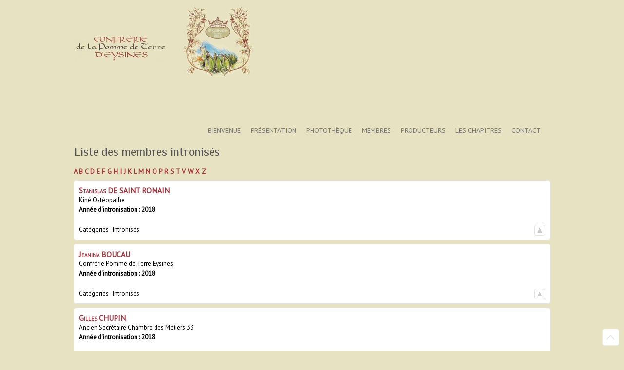

--- FILE ---
content_type: text/html; charset=UTF-8
request_url: http://pommedeterre-eysines.fr/liste-des-membres-intronises/
body_size: 16777
content:

<!DOCTYPE html>
<html lang="fr-FR">
<head>

		<meta charset="UTF-8"/>
	<meta name="viewport" content="width=device-width, initial-scale=1, maximum-scale=1">
	<title>Liste des membres intronisés | Confrérie de la Pomme de Terre d&#039;Eysines</title>
	<link rel="profile" href="http://gmpg.org/xfn/11"/>
	<link rel="pingback" href="http://pommedeterre-eysines.fr/xmlrpc.php"/>	

<!-- All in One SEO Pack 2.3.12.1 by Michael Torbert of Semper Fi Web Design[160,247] -->
<link rel="canonical" href="http://pommedeterre-eysines.fr/liste-des-membres-intronises/"/>
<!-- /all in one seo pack -->
<link rel='dns-prefetch' href='//maps.googleapis.com'/>
<link rel='dns-prefetch' href='//fonts.googleapis.com'/>
<link rel='dns-prefetch' href='//s.w.org'/>
<link rel="alternate" type="application/rss+xml" title="Confrérie de la Pomme de Terre d&#039;Eysines &raquo; Flux" href="http://pommedeterre-eysines.fr/feed/"/>
<link rel="alternate" type="application/rss+xml" title="Confrérie de la Pomme de Terre d&#039;Eysines &raquo; Flux des commentaires" href="http://pommedeterre-eysines.fr/comments/feed/"/>
		<script type="text/javascript">window._wpemojiSettings={"baseUrl":"https:\/\/s.w.org\/images\/core\/emoji\/2.2.1\/72x72\/","ext":".png","svgUrl":"https:\/\/s.w.org\/images\/core\/emoji\/2.2.1\/svg\/","svgExt":".svg","source":{"concatemoji":"http:\/\/pommedeterre-eysines.fr\/wp-includes\/js\/wp-emoji-release.min.js?ver=4.7.25"}};!function(t,a,e){var r,n,i,o=a.createElement("canvas"),l=o.getContext&&o.getContext("2d");function c(t){var e=a.createElement("script");e.src=t,e.defer=e.type="text/javascript",a.getElementsByTagName("head")[0].appendChild(e)}for(i=Array("flag","emoji4"),e.supports={everything:!0,everythingExceptFlag:!0},n=0;n<i.length;n++)e.supports[i[n]]=function(t){var e,a=String.fromCharCode;if(!l||!l.fillText)return!1;switch(l.clearRect(0,0,o.width,o.height),l.textBaseline="top",l.font="600 32px Arial",t){case"flag":return(l.fillText(a(55356,56826,55356,56819),0,0),o.toDataURL().length<3e3)?!1:(l.clearRect(0,0,o.width,o.height),l.fillText(a(55356,57331,65039,8205,55356,57096),0,0),e=o.toDataURL(),l.clearRect(0,0,o.width,o.height),l.fillText(a(55356,57331,55356,57096),0,0),e!==o.toDataURL());case"emoji4":return l.fillText(a(55357,56425,55356,57341,8205,55357,56507),0,0),e=o.toDataURL(),l.clearRect(0,0,o.width,o.height),l.fillText(a(55357,56425,55356,57341,55357,56507),0,0),e!==o.toDataURL()}return!1}(i[n]),e.supports.everything=e.supports.everything&&e.supports[i[n]],"flag"!==i[n]&&(e.supports.everythingExceptFlag=e.supports.everythingExceptFlag&&e.supports[i[n]]);e.supports.everythingExceptFlag=e.supports.everythingExceptFlag&&!e.supports.flag,e.DOMReady=!1,e.readyCallback=function(){e.DOMReady=!0},e.supports.everything||(r=function(){e.readyCallback()},a.addEventListener?(a.addEventListener("DOMContentLoaded",r,!1),t.addEventListener("load",r,!1)):(t.attachEvent("onload",r),a.attachEvent("onreadystatechange",function(){"complete"===a.readyState&&e.readyCallback()})),(r=e.source||{}).concatemoji?c(r.concatemoji):r.wpemoji&&r.twemoji&&(c(r.twemoji),c(r.wpemoji)))}(window,document,window._wpemojiSettings);</script>
		<style type="text/css">img.wp-smiley,img.emoji{display:inline!important;border:none!important;box-shadow:none!important;height:1em!important;width:1em!important;margin:0 .07em!important;vertical-align:-.1em!important;background:none!important;padding:0!important}</style>
<link rel='stylesheet' id='sis_accordion_custom_style-css' href='http://pommedeterre-eysines.fr/wp-content/plugins/sis-accordion/css/A.jquery-ui.min.css,qver=4.7.25.pagespeed.cf.ZntvmHZqhC.css' type='text/css' media='all'/>
<link rel='stylesheet' id='font_awsome-css-css' href='http://pommedeterre-eysines.fr/wp-content/plugins/wd-google-maps/css/font-awesome/A.font-awesome.css,qver=1.0.40.pagespeed.cf.Vgy8xLPKn0.css' type='text/css' media='all'/>
<link rel='stylesheet' id='bootstrap-css-css' href='http://pommedeterre-eysines.fr/wp-content/plugins/wd-google-maps/css/A.bootstrap.css,qver=1.0.40.pagespeed.cf.xfuhkApOz5.css' type='text/css' media='all'/>
<link rel='stylesheet' id='frontend_main-css-css' href='http://pommedeterre-eysines.fr/wp-content/plugins/wd-google-maps/css/A.frontend_main.css,qver=1.0.40.pagespeed.cf.WDFNkiBW9F.css' type='text/css' media='all'/>
<link rel='stylesheet' id='cn-public-css' href='http://pommedeterre-eysines.fr/wp-content/plugins/connections/assets/css/A.cn-user.min.css,qver=8.6.4.pagespeed.cf.xUgOILkdsV.css' type='text/css' media='all'/>
<link rel='stylesheet' id='cn-chosen-css' href='//pommedeterre-eysines.fr/wp-content/plugins/connections/vendor/chosen/A.chosen.min.css,qver=1.6.1.pagespeed.cf.PIQBKNmytd.css' type='text/css' media='all'/>
<style id='contact-form-7-css' media='all'>div.wpcf7{margin:0;padding:0}div.wpcf7-response-output{margin:2em .5em 1em;padding:.2em 1em}div.wpcf7-mail-sent-ok{border:2px solid #398f14}div.wpcf7-mail-sent-ng{border:2px solid red}div.wpcf7-spam-blocked{border:2px solid #ffa500}div.wpcf7-validation-errors{border:2px solid #f7e700}span.wpcf7-form-control-wrap{position:relative}span.wpcf7-not-valid-tip{color:red;font-size:1em;display:block}.use-floating-validation-tip span.wpcf7-not-valid-tip{position:absolute;top:20%;left:20%;z-index:100;border:1px solid red;background:#fff;padding:.2em .8em}span.wpcf7-list-item{margin-left:.5em}.wpcf7-display-none{display:none}div.wpcf7 img.ajax-loader{border:none;vertical-align:middle;margin-left:4px}div.wpcf7 div.ajax-error{display:none}div.wpcf7 .placeheld{color:#888}</style>
<link rel='stylesheet' id='bwg_frontend-css' href='http://pommedeterre-eysines.fr/wp-content/plugins/photo-gallery/css/A.bwg_frontend.css,qver=1.3.34.pagespeed.cf.miJLhX-vVQ.css' type='text/css' media='all'/>
<link rel='stylesheet' id='bwg_font-awesome-css' href='http://pommedeterre-eysines.fr/wp-content/plugins/photo-gallery/css/font-awesome/A.font-awesome.css,qver=4.6.3.pagespeed.cf.TIcneEuClF.css' type='text/css' media='all'/>
<link rel='stylesheet' id='bwg_mCustomScrollbar-css' href='http://pommedeterre-eysines.fr/wp-content/plugins/photo-gallery/css/A.jquery.mCustomScrollbar.css,qver=1.3.34.pagespeed.cf.0_1wvrwl_m.css' type='text/css' media='all'/>
<link rel='stylesheet' id='bwg_sumoselect-css' href='http://pommedeterre-eysines.fr/wp-content/plugins/photo-gallery/css/A.sumoselect.css,qver=3.0.2.pagespeed.cf.sneXgNjgeu.css' type='text/css' media='all'/>
<link rel='stylesheet' id='wp-lightbox-2.min.css-css' href='http://pommedeterre-eysines.fr/wp-content/plugins/wp-lightbox-2/styles/A.lightbox.min.css,qver=1.3.4.pagespeed.cf.IM8c3TCSH0.css' type='text/css' media='all'/>
<link rel='stylesheet' id='attitude_style-css' href='http://pommedeterre-eysines.fr/wp-content/themes/attitude/A.style.css,qver=4.7.25.pagespeed.cf._MyIOuByxW.css' type='text/css' media='all'/>
<link rel='stylesheet' id='google_fonts-css' href='http://fonts.googleapis.com/css?family=PT+Sans%7CPhilosopher&#038;ver=4.7.25' type='text/css' media='all'/>
<style id='dry_awp_theme_style-css' media='all'>.csColumn img{max-width:100%;width:auto;height:auto}.csRow{clear:both}.csRow:after{display:block;content:'';height:0;clear:both;visibility:hidden;font-size:0;line-height:0}</style>
<style id='dry_awp_theme_style-inline-css' type='text/css'>@media screen and (max-width:1024px){.csColumn{clear:both!important;float:none!important;text-align:center!important;margin-left:10%!important;margin-right:10%!important;width:80%!important}.csColumnGap{display:none!important}}</style>
<script type='text/javascript' src='http://pommedeterre-eysines.fr/wp-includes/js/jquery/jquery.js,qver=1.12.4.pagespeed.jm.gp20iU5FlU.js'></script>
<script src="http://pommedeterre-eysines.fr/wp-includes,_js,_jquery,_jquery-migrate.min.js,qver==1.4.1+wp-content,_plugins,_wd-google-maps,_js,_init_map.js,qver==1.0.40+wp-content,_plugins,_wd-google-maps,_js,_frontend_main.js,qver==1.0.40+wp-content,_plugins,_photo-gallery,_js,_bwg_frontend.js,qver==1.3.34.pagespeed.jc.xurXdou_9q.js"></script><script>eval(mod_pagespeed_mUhmJEi5Tr);</script>
<script type='text/javascript' src='https://maps.googleapis.com/maps/api/js?libraries=places%2Cgeometry&#038;v=3.exp&#038;key=AIzaSyBMWPhZdxcpwpfXBrGPGmz8zMjwJJt83mc&#038;ver=4.7.25'></script>
<script>eval(mod_pagespeed_btrzLrtiOZ);</script>
<script>eval(mod_pagespeed_v50_EVg46L);</script>
<script>eval(mod_pagespeed_eeTJcAcI6I);</script>
<script type='text/javascript'>//<![CDATA[
var bwg_objectsL10n={"bwg_select_tag":"Select Tag","bwg_search":"Recherche"};
//]]></script>
<script src="http://pommedeterre-eysines.fr/wp-content/plugins/photo-gallery/js/jquery.sumoselect.min.js,qver==3.0.2+jquery.mobile.js,qver==1.3.34+jquery.mCustomScrollbar.concat.min.js,qver==1.3.34+jquery.fullscreen-0.4.1.js,qver==0.4.1.pagespeed.jc.oyolCrtHQf.js"></script><script>eval(mod_pagespeed_wvi9WbcljP);</script>
<script>eval(mod_pagespeed_6C9Jh1HYV3);</script>
<script>eval(mod_pagespeed_iPRuQnGPGW);</script>
<script>eval(mod_pagespeed_u0O4lfeq6d);</script>
<script type='text/javascript'>//<![CDATA[
var bwg_objectL10n={"bwg_field_required":"field is required.","bwg_mail_validation":"Ce n'est pas une adresse email valide. ","bwg_search_result":"Il n'y a pas d'images correspondant \u00e0 votre recherche."};
//]]></script>
<script src="http://pommedeterre-eysines.fr/wp-content,_plugins,_photo-gallery,_js,_bwg_gallery_box.js,qver==1.3.34+wp-content,_themes,_attitude,_library,_js,_tinynav.js,qver==4.7.25+wp-content,_themes,_attitude,_library,_js,_backtotop.js,qver==4.7.25+wp-includes,_js,_jquery,_ui,_core.min.js,qver==1.11.4+wp-includes,_js,_jquery,_ui,_widget.min.js,qver==1.11.4+wp-includes,_js,_jquery,_ui,_accordion.min.js,qver==1.11.4.pagespeed.jc.cNWdTELJwz.js"></script><script>eval(mod_pagespeed_eVh3iPmjwB);</script>
<script>eval(mod_pagespeed_d3Uu$t$JlF);</script>
<script>eval(mod_pagespeed_Swdzumuoef);</script>
<link rel='https://api.w.org/' href='http://pommedeterre-eysines.fr/wp-json/'/>
<link rel="EditURI" type="application/rsd+xml" title="RSD" href="http://pommedeterre-eysines.fr/xmlrpc.php?rsd"/>
<link rel="wlwmanifest" type="application/wlwmanifest+xml" href="http://pommedeterre-eysines.fr/wp-includes/wlwmanifest.xml"/> 
<link rel='shortlink' href='http://pommedeterre-eysines.fr/?p=8889'/>
<link rel="alternate" type="application/json+oembed" href="http://pommedeterre-eysines.fr/wp-json/oembed/1.0/embed?url=http%3A%2F%2Fpommedeterre-eysines.fr%2Fliste-des-membres-intronises%2F"/>
<link rel="alternate" type="text/xml+oembed" href="http://pommedeterre-eysines.fr/wp-json/oembed/1.0/embed?url=http%3A%2F%2Fpommedeterre-eysines.fr%2Fliste-des-membres-intronises%2F&#038;format=xml"/>
<!-- <meta name="NextGEN" version="2.2.1" /> -->
		<style type="text/css">.recentcomments a{display:inline!important;padding:0!important;margin:0!important}</style>
		
</head>

<body class="page-template-default page page-id-8889  wide-layout">
	
	<div class="wrapper">
				<header id="branding">
				
	<div class="container clearfix">
		<div class="hgroup-wrap clearfix">
							<hgroup id="site-logo" class="clearfix">
												<h1 id="site-title"> 
								<a href="http://pommedeterre-eysines.fr/" title="Confrérie de la Pomme de Terre d&#039;Eysines" rel="home">
									<img src="http://pommedeterre-eysines.fr/wp-content/uploads/2014/04/xlogo-confrerie-pdt-eysines.jpg.pagespeed.ic.IIg38emoTG.webp" alt="Confrérie de la Pomme de Terre d&#039;Eysines">
								</a>
							</h1>
											
				</hgroup><!-- #site-logo -->
				<nav id="access" class="clearfix">
					<div class="container clearfix"><ul class="root"><li id="menu-item-16" class="menu-item menu-item-type-post_type menu-item-object-page menu-item-home menu-item-16"><a href="http://pommedeterre-eysines.fr/">Bienvenue</a></li>
<li id="menu-item-19" class="menu-item menu-item-type-post_type menu-item-object-page menu-item-19"><a href="http://pommedeterre-eysines.fr/presentation/">Présentation</a></li>
<li id="menu-item-8874" class="menu-item menu-item-type-post_type menu-item-object-page menu-item-8874"><a href="http://pommedeterre-eysines.fr/phototheque/">Photothèque</a></li>
<li id="menu-item-8916" class="menu-item menu-item-type-post_type menu-item-object-page menu-item-8916"><a href="http://pommedeterre-eysines.fr/annuaire/">Membres</a></li>
<li id="menu-item-8915" class="menu-item menu-item-type-post_type menu-item-object-page menu-item-8915"><a href="http://pommedeterre-eysines.fr/nos-producteurs/">Producteurs</a></li>
<li id="menu-item-41" class="menu-item menu-item-type-post_type menu-item-object-page menu-item-41"><a href="http://pommedeterre-eysines.fr/actualites/">Les Chapitres</a></li>
<li id="menu-item-17" class="menu-item menu-item-type-post_type menu-item-object-page menu-item-17"><a href="http://pommedeterre-eysines.fr/contact/">Contact</a></li>
<li class="default-menu"><a href="http://pommedeterre-eysines.fr" title="Navigation">Navigation</a></li></ul></div><!-- .container -->
					</nav><!-- #access --> 		
		</div><!-- .hgroup-wrap -->
	</div><!-- .container -->	
		

				</header>
		
				<div id="main" class="container clearfix">

<div id="container">
	

<div id="content">	<section id="post-8889" class="post-8889 page type-page status-publish hentry">
		<article>

			
			<header class="entry-header">
    			<h2 class="entry-title">
    				Liste des membres intronisés    			</h2><!-- .entry-title -->
  			</header>

  			
  			
  			<div class="entry-content clearfix">
    			<div id="cn-top" style="position: absolute; top: 0; right: 0;"></div><div class="cn-list" id="cn-list" data-connections-version="8.6.4-0.4"><div class="cn-template cn-card" id="cn-card" data-template-version="3.0"><div class="cn-list-head cn-clear" id="cn-list-head">
<div class="cn-alphaindex">
 <a class="cn-char" title="A" href="http://pommedeterre-eysines.fr/liste-des-membres-intronises/char/A/">A</a>
 <a class="cn-char" title="B" href="http://pommedeterre-eysines.fr/liste-des-membres-intronises/char/B/">B</a>
 <a class="cn-char" title="C" href="http://pommedeterre-eysines.fr/liste-des-membres-intronises/char/C/">C</a>
 <a class="cn-char" title="D" href="http://pommedeterre-eysines.fr/liste-des-membres-intronises/char/D/">D</a>
 <a class="cn-char" title="E" href="http://pommedeterre-eysines.fr/liste-des-membres-intronises/char/E/">E</a>
 <a class="cn-char" title="F" href="http://pommedeterre-eysines.fr/liste-des-membres-intronises/char/F/">F</a>
 <a class="cn-char" title="G" href="http://pommedeterre-eysines.fr/liste-des-membres-intronises/char/G/">G</a>
 <a class="cn-char" title="H" href="http://pommedeterre-eysines.fr/liste-des-membres-intronises/char/H/">H</a>
 <a class="cn-char" title="I" href="http://pommedeterre-eysines.fr/liste-des-membres-intronises/char/I/">I</a>
 <a class="cn-char" title="J" href="http://pommedeterre-eysines.fr/liste-des-membres-intronises/char/J/">J</a>
 <a class="cn-char" title="K" href="http://pommedeterre-eysines.fr/liste-des-membres-intronises/char/K/">K</a>
 <a class="cn-char" title="L" href="http://pommedeterre-eysines.fr/liste-des-membres-intronises/char/L/">L</a>
 <a class="cn-char" title="M" href="http://pommedeterre-eysines.fr/liste-des-membres-intronises/char/M/">M</a>
 <a class="cn-char" title="N" href="http://pommedeterre-eysines.fr/liste-des-membres-intronises/char/N/">N</a>
 <a class="cn-char" title="O" href="http://pommedeterre-eysines.fr/liste-des-membres-intronises/char/O/">O</a>
 <a class="cn-char" title="P" href="http://pommedeterre-eysines.fr/liste-des-membres-intronises/char/P/">P</a>
 <a class="cn-char" title="R" href="http://pommedeterre-eysines.fr/liste-des-membres-intronises/char/R/">R</a>
 <a class="cn-char" title="S" href="http://pommedeterre-eysines.fr/liste-des-membres-intronises/char/S/">S</a>
 <a class="cn-char" title="T" href="http://pommedeterre-eysines.fr/liste-des-membres-intronises/char/T/">T</a>
 <a class="cn-char" title="V" href="http://pommedeterre-eysines.fr/liste-des-membres-intronises/char/V/">V</a>
 <a class="cn-char" title="W" href="http://pommedeterre-eysines.fr/liste-des-membres-intronises/char/W/">W</a>
 <a class="cn-char" title="X" href="http://pommedeterre-eysines.fr/liste-des-membres-intronises/char/X/">X</a>
 <a class="cn-char" title="Z" href="http://pommedeterre-eysines.fr/liste-des-membres-intronises/char/Z/">Z</a>
</div>
</div>
<div class="connections-list cn-list-body cn-clear" id="cn-list-body">
<div class="cn-list-section-head" id="cn-char-D"></div><div class="cn-list-row-alternate vcard individual intronises" id="stanislas-de-saint-romain" data-entry-type="individual" data-entry-id="180" data-entry-slug="stanislas-de-saint-romain"><div class="cn-entry" style="background-color: #FFF; border: 1px solid #E3E3E3; border-radius: 4px; color: #000; margin: 8px 0; padding: 10px; position: relative">

	<div class="cn-left" style="width:49%; float:left">
		
		<div style="clear:both;"></div>
		<div style="margin-bottom: 10px;">
			<div style="font-size:larger;font-variant: small-caps"><strong><a title="Stanislas DE SAINT ROMAIN" href="http://pommedeterre-eysines.fr/liste-des-membres-intronises/name/stanislas-de-saint-romain/"><span class="fn n notranslate"> <span class="given-name">Stanislas</span> <span class="family-name">DE SAINT ROMAIN</span> </span></a>
</strong></div>
			<span class="org"><span class="organization-unit notranslate">Kiné Ostéopathe</span></span>
<p><strong></trong>Année d'intronisation : 2018</strong></p>		</div>

	</div>

	<div class="cn-right" style="text-align: right;">

		

	</div>

	<div style="clear:both"></div>

	
	<div class="cn-meta" style="margin-top: 6px">
			</div>

	<div class="cn-clear" style="display:table;width:100%;">
		<div style="display:table-cell;vertical-align:middle;">
			<div class="cn-categories"><span class="cn_category_label">Catégories : </span> <span class="cn-category-name cn_category cn-category-4">Intronisés</span></div>
		</div>
		<div style="display:table-cell;text-align:right;vertical-align:middle;">
			<span class="cn-return-to-top"><a href="#cn-top" title="Retour haut de page"><img src="http://pommedeterre-eysines.fr/wp-content/plugins/connections/assets/images/uparrow.gif" alt="Retour haut de page"/></a></span>
		</div>
	</div>

</div>

</div>
<div class="cn-list-section-head" id="cn-char-B"></div><div class="cn-list-row vcard individual intronises" id="jeanina-boucau" data-entry-type="individual" data-entry-id="179" data-entry-slug="jeanina-boucau"><div class="cn-entry" style="background-color: #FFF; border: 1px solid #E3E3E3; border-radius: 4px; color: #000; margin: 8px 0; padding: 10px; position: relative">

	<div class="cn-left" style="width:49%; float:left">
		
		<div style="clear:both;"></div>
		<div style="margin-bottom: 10px;">
			<div style="font-size:larger;font-variant: small-caps"><strong><a title="Jeanina BOUCAU" href="http://pommedeterre-eysines.fr/liste-des-membres-intronises/name/jeanina-boucau/"><span class="fn n notranslate"> <span class="given-name">Jeanina</span> <span class="family-name">BOUCAU</span> </span></a>
</strong></div>
			<span class="org"><span class="organization-unit notranslate">Confrérie Pomme de Terre Eysines</span></span>
<p><strong></trong>Année d'intronisation : 2018</strong></p>		</div>

	</div>

	<div class="cn-right" style="text-align: right;">

		

	</div>

	<div style="clear:both"></div>

	
	<div class="cn-meta" style="margin-top: 6px">
			</div>

	<div class="cn-clear" style="display:table;width:100%;">
		<div style="display:table-cell;vertical-align:middle;">
			<div class="cn-categories"><span class="cn_category_label">Catégories : </span> <span class="cn-category-name cn_category cn-category-4">Intronisés</span></div>
		</div>
		<div style="display:table-cell;text-align:right;vertical-align:middle;">
			<span class="cn-return-to-top"><a href="#cn-top" title="Retour haut de page"><img src="http://pommedeterre-eysines.fr/wp-content/plugins/connections/assets/images/uparrow.gif" alt="Retour haut de page"/></a></span>
		</div>
	</div>

</div>

</div>
<div class="cn-list-section-head" id="cn-char-C"></div><div class="cn-list-row-alternate vcard individual intronises" id="gilles-chupin" data-entry-type="individual" data-entry-id="177" data-entry-slug="gilles-chupin"><div class="cn-entry" style="background-color: #FFF; border: 1px solid #E3E3E3; border-radius: 4px; color: #000; margin: 8px 0; padding: 10px; position: relative">

	<div class="cn-left" style="width:49%; float:left">
		
		<div style="clear:both;"></div>
		<div style="margin-bottom: 10px;">
			<div style="font-size:larger;font-variant: small-caps"><strong><a title="Gilles CHUPIN" href="http://pommedeterre-eysines.fr/liste-des-membres-intronises/name/gilles-chupin/"><span class="fn n notranslate"> <span class="given-name">Gilles</span> <span class="family-name">CHUPIN</span> </span></a>
</strong></div>
			<span class="org"><span class="organization-unit notranslate">Ancien Secrétaire Chambre des Métiers  33</span></span>
<p><strong></trong>Année d'intronisation : 2018</strong></p>		</div>

	</div>

	<div class="cn-right" style="text-align: right;">

		

	</div>

	<div style="clear:both"></div>

	
	<div class="cn-meta" style="margin-top: 6px">
			</div>

	<div class="cn-clear" style="display:table;width:100%;">
		<div style="display:table-cell;vertical-align:middle;">
			<div class="cn-categories"><span class="cn_category_label">Catégories : </span> <span class="cn-category-name cn_category cn-category-4">Intronisés</span></div>
		</div>
		<div style="display:table-cell;text-align:right;vertical-align:middle;">
			<span class="cn-return-to-top"><a href="#cn-top" title="Retour haut de page"><img src="http://pommedeterre-eysines.fr/wp-content/plugins/connections/assets/images/uparrow.gif" alt="Retour haut de page"/></a></span>
		</div>
	</div>

</div>

</div>
<div class="cn-list-section-head" id="cn-char-I"></div><div class="cn-list-row vcard individual intronises" id="jean-paul-izuel" data-entry-type="individual" data-entry-id="176" data-entry-slug="jean-paul-izuel"><div class="cn-entry" style="background-color: #FFF; border: 1px solid #E3E3E3; border-radius: 4px; color: #000; margin: 8px 0; padding: 10px; position: relative">

	<div class="cn-left" style="width:49%; float:left">
		
		<div style="clear:both;"></div>
		<div style="margin-bottom: 10px;">
			<div style="font-size:larger;font-variant: small-caps"><strong><a title="Jean Paul IZUEL" href="http://pommedeterre-eysines.fr/liste-des-membres-intronises/name/jean-paul-izuel/"><span class="fn n notranslate"> <span class="given-name">Jean Paul</span> <span class="family-name">IZUEL</span> </span></a>
</strong></div>
			<span class="org"><span class="organization-unit notranslate">Frottée à l&rsquo;ail</span></span>
<p><strong></trong>Année d'intronisation : 2018</strong></p>		</div>

	</div>

	<div class="cn-right" style="text-align: right;">

		

	</div>

	<div style="clear:both"></div>

	
	<div class="cn-meta" style="margin-top: 6px">
			</div>

	<div class="cn-clear" style="display:table;width:100%;">
		<div style="display:table-cell;vertical-align:middle;">
			<div class="cn-categories"><span class="cn_category_label">Catégories : </span> <span class="cn-category-name cn_category cn-category-4">Intronisés</span></div>
		</div>
		<div style="display:table-cell;text-align:right;vertical-align:middle;">
			<span class="cn-return-to-top"><a href="#cn-top" title="Retour haut de page"><img src="http://pommedeterre-eysines.fr/wp-content/plugins/connections/assets/images/uparrow.gif" alt="Retour haut de page"/></a></span>
		</div>
	</div>

</div>

</div>
<div class="cn-list-section-head" id="cn-char-C"></div><div class="cn-list-row-alternate vcard individual intronises" id="laurent-charron" data-entry-type="individual" data-entry-id="175" data-entry-slug="laurent-charron"><div class="cn-entry" style="background-color: #FFF; border: 1px solid #E3E3E3; border-radius: 4px; color: #000; margin: 8px 0; padding: 10px; position: relative">

	<div class="cn-left" style="width:49%; float:left">
		
		<div style="clear:both;"></div>
		<div style="margin-bottom: 10px;">
			<div style="font-size:larger;font-variant: small-caps"><strong><a title="Laurent CHARRON" href="http://pommedeterre-eysines.fr/liste-des-membres-intronises/name/laurent-charron/"><span class="fn n notranslate"> <span class="given-name">Laurent</span> <span class="family-name">CHARRON</span> </span></a>
</strong></div>
			<span class="org"><span class="organization-unit notranslate">Fromager LANGON</span></span>
<p><strong></trong>Année d'intronisation : 2018</strong></p>		</div>

	</div>

	<div class="cn-right" style="text-align: right;">

		

	</div>

	<div style="clear:both"></div>

	
	<div class="cn-meta" style="margin-top: 6px">
			</div>

	<div class="cn-clear" style="display:table;width:100%;">
		<div style="display:table-cell;vertical-align:middle;">
			<div class="cn-categories"><span class="cn_category_label">Catégories : </span> <span class="cn-category-name cn_category cn-category-4">Intronisés</span></div>
		</div>
		<div style="display:table-cell;text-align:right;vertical-align:middle;">
			<span class="cn-return-to-top"><a href="#cn-top" title="Retour haut de page"><img src="http://pommedeterre-eysines.fr/wp-content/plugins/connections/assets/images/uparrow.gif" alt="Retour haut de page"/></a></span>
		</div>
	</div>

</div>

</div>
<div class="cn-list-section-head" id="cn-char-S"></div><div class="cn-list-row vcard individual intronises" id="jean-michel-sallabery" data-entry-type="individual" data-entry-id="174" data-entry-slug="jean-michel-sallabery"><div class="cn-entry" style="background-color: #FFF; border: 1px solid #E3E3E3; border-radius: 4px; color: #000; margin: 8px 0; padding: 10px; position: relative">

	<div class="cn-left" style="width:49%; float:left">
		
		<div style="clear:both;"></div>
		<div style="margin-bottom: 10px;">
			<div style="font-size:larger;font-variant: small-caps"><strong><a title="Jean Michel SALLABERY" href="http://pommedeterre-eysines.fr/liste-des-membres-intronises/name/jean-michel-sallabery/"><span class="fn n notranslate"> <span class="given-name">Jean Michel</span> <span class="family-name">SALLABERY</span> </span></a>
</strong></div>
			<span class="org"><span class="organization-unit notranslate">TTORO de Ciboure</span></span>
<p><strong></trong>Année d'intronisation : 2018</strong></p>		</div>

	</div>

	<div class="cn-right" style="text-align: right;">

		

	</div>

	<div style="clear:both"></div>

	
	<div class="cn-meta" style="margin-top: 6px">
			</div>

	<div class="cn-clear" style="display:table;width:100%;">
		<div style="display:table-cell;vertical-align:middle;">
			<div class="cn-categories"><span class="cn_category_label">Catégories : </span> <span class="cn-category-name cn_category cn-category-4">Intronisés</span></div>
		</div>
		<div style="display:table-cell;text-align:right;vertical-align:middle;">
			<span class="cn-return-to-top"><a href="#cn-top" title="Retour haut de page"><img src="http://pommedeterre-eysines.fr/wp-content/plugins/connections/assets/images/uparrow.gif" alt="Retour haut de page"/></a></span>
		</div>
	</div>

</div>

</div>
<div class="cn-list-section-head" id="cn-char-M"></div><div class="cn-list-row-alternate vcard individual intronises" id="jean-luc-mesplede" data-entry-type="individual" data-entry-id="173" data-entry-slug="jean-luc-mesplede"><div class="cn-entry" style="background-color: #FFF; border: 1px solid #E3E3E3; border-radius: 4px; color: #000; margin: 8px 0; padding: 10px; position: relative">

	<div class="cn-left" style="width:49%; float:left">
		
		<div style="clear:both;"></div>
		<div style="margin-bottom: 10px;">
			<div style="font-size:larger;font-variant: small-caps"><strong><a title="Jean Luc MESPLEDE" href="http://pommedeterre-eysines.fr/liste-des-membres-intronises/name/jean-luc-mesplede/"><span class="fn n notranslate"> <span class="given-name">Jean Luc</span> <span class="family-name">MESPLEDE</span> </span></a>
</strong></div>
			<span class="org"><span class="organization-unit notranslate">Adjoint Maire EYSINES</span></span>
<p><strong></trong>Année d'intronisation : 2018</strong></p>		</div>

	</div>

	<div class="cn-right" style="text-align: right;">

		

	</div>

	<div style="clear:both"></div>

	
	<div class="cn-meta" style="margin-top: 6px">
			</div>

	<div class="cn-clear" style="display:table;width:100%;">
		<div style="display:table-cell;vertical-align:middle;">
			<div class="cn-categories"><span class="cn_category_label">Catégories : </span> <span class="cn-category-name cn_category cn-category-4">Intronisés</span></div>
		</div>
		<div style="display:table-cell;text-align:right;vertical-align:middle;">
			<span class="cn-return-to-top"><a href="#cn-top" title="Retour haut de page"><img src="http://pommedeterre-eysines.fr/wp-content/plugins/connections/assets/images/uparrow.gif" alt="Retour haut de page"/></a></span>
		</div>
	</div>

</div>

</div>
<div class="cn-list-section-head" id="cn-char-B"></div><div class="cn-list-row vcard individual intronises" id="patrick-biidalle" data-entry-type="individual" data-entry-id="172" data-entry-slug="patrick-biidalle"><div class="cn-entry" style="background-color: #FFF; border: 1px solid #E3E3E3; border-radius: 4px; color: #000; margin: 8px 0; padding: 10px; position: relative">

	<div class="cn-left" style="width:49%; float:left">
		
		<div style="clear:both;"></div>
		<div style="margin-bottom: 10px;">
			<div style="font-size:larger;font-variant: small-caps"><strong><a title="Patrick BiIDALLE" href="http://pommedeterre-eysines.fr/liste-des-membres-intronises/name/patrick-biidalle/"><span class="fn n notranslate"> <span class="given-name">Patrick</span> <span class="family-name">BiIDALLE</span> </span></a>
</strong></div>
			<span class="org"><span class="organization-unit notranslate">Président Rugby Eysines</span></span>
<p><strong></trong>Année d'intronisation : 2018</strong></p>		</div>

	</div>

	<div class="cn-right" style="text-align: right;">

		

	</div>

	<div style="clear:both"></div>

	
	<div class="cn-meta" style="margin-top: 6px">
			</div>

	<div class="cn-clear" style="display:table;width:100%;">
		<div style="display:table-cell;vertical-align:middle;">
			<div class="cn-categories"><span class="cn_category_label">Catégories : </span> <span class="cn-category-name cn_category cn-category-4">Intronisés</span></div>
		</div>
		<div style="display:table-cell;text-align:right;vertical-align:middle;">
			<span class="cn-return-to-top"><a href="#cn-top" title="Retour haut de page"><img src="http://pommedeterre-eysines.fr/wp-content/plugins/connections/assets/images/uparrow.gif" alt="Retour haut de page"/></a></span>
		</div>
	</div>

</div>

</div>
<div class="cn-list-row-alternate vcard individual intronises" id="danielle-bessieres" data-entry-type="individual" data-entry-id="171" data-entry-slug="danielle-bessieres"><div class="cn-entry" style="background-color: #FFF; border: 1px solid #E3E3E3; border-radius: 4px; color: #000; margin: 8px 0; padding: 10px; position: relative">

	<div class="cn-left" style="width:49%; float:left">
		
		<div style="clear:both;"></div>
		<div style="margin-bottom: 10px;">
			<div style="font-size:larger;font-variant: small-caps"><strong><a title="Danielle BESSIERES" href="http://pommedeterre-eysines.fr/liste-des-membres-intronises/name/danielle-bessieres/"><span class="fn n notranslate"> <span class="given-name">Danielle</span> <span class="family-name">BESSIERES</span> </span></a>
</strong></div>
			<span class="org"><span class="organization-unit notranslate">Pharmacienne Eysines</span></span>
<p><strong></trong>Année d'intronisation : 2018</strong></p>		</div>

	</div>

	<div class="cn-right" style="text-align: right;">

		

	</div>

	<div style="clear:both"></div>

	
	<div class="cn-meta" style="margin-top: 6px">
			</div>

	<div class="cn-clear" style="display:table;width:100%;">
		<div style="display:table-cell;vertical-align:middle;">
			<div class="cn-categories"><span class="cn_category_label">Catégories : </span> <span class="cn-category-name cn_category cn-category-4">Intronisés</span></div>
		</div>
		<div style="display:table-cell;text-align:right;vertical-align:middle;">
			<span class="cn-return-to-top"><a href="#cn-top" title="Retour haut de page"><img src="http://pommedeterre-eysines.fr/wp-content/plugins/connections/assets/images/uparrow.gif" alt="Retour haut de page"/></a></span>
		</div>
	</div>

</div>

</div>
<div class="cn-list-section-head" id="cn-char-M"></div><div class="cn-list-row vcard individual intronises" id="jean-yves-mercan" data-entry-type="individual" data-entry-id="170" data-entry-slug="jean-yves-mercan"><div class="cn-entry" style="background-color: #FFF; border: 1px solid #E3E3E3; border-radius: 4px; color: #000; margin: 8px 0; padding: 10px; position: relative">

	<div class="cn-left" style="width:49%; float:left">
		
		<div style="clear:both;"></div>
		<div style="margin-bottom: 10px;">
			<div style="font-size:larger;font-variant: small-caps"><strong><a title="Jean Yves MERCAN" href="http://pommedeterre-eysines.fr/liste-des-membres-intronises/name/jean-yves-mercan/"><span class="fn n notranslate"> <span class="given-name">Jean Yves</span> <span class="family-name">MERCAN</span> </span></a>
</strong></div>
			<span class="org"><span class="organization-unit notranslate">Confrérie cul d&rsquo;ours et cabinet de vignes</span></span>
<p><strong></trong>Année d'intronisation : 2018</strong></p>		</div>

	</div>

	<div class="cn-right" style="text-align: right;">

		

	</div>

	<div style="clear:both"></div>

	
	<div class="cn-meta" style="margin-top: 6px">
			</div>

	<div class="cn-clear" style="display:table;width:100%;">
		<div style="display:table-cell;vertical-align:middle;">
			<div class="cn-categories"><span class="cn_category_label">Catégories : </span> <span class="cn-category-name cn_category cn-category-4">Intronisés</span></div>
		</div>
		<div style="display:table-cell;text-align:right;vertical-align:middle;">
			<span class="cn-return-to-top"><a href="#cn-top" title="Retour haut de page"><img src="http://pommedeterre-eysines.fr/wp-content/plugins/connections/assets/images/uparrow.gif" alt="Retour haut de page"/></a></span>
		</div>
	</div>

</div>

</div>
<div class="cn-list-section-head" id="cn-char-D"></div><div class="cn-list-row-alternate vcard individual intronises" id="christian-darjo" data-entry-type="individual" data-entry-id="169" data-entry-slug="christian-darjo"><div class="cn-entry" style="background-color: #FFF; border: 1px solid #E3E3E3; border-radius: 4px; color: #000; margin: 8px 0; padding: 10px; position: relative">

	<div class="cn-left" style="width:49%; float:left">
		
		<div style="clear:both;"></div>
		<div style="margin-bottom: 10px;">
			<div style="font-size:larger;font-variant: small-caps"><strong><a title="Christian DARJO" href="http://pommedeterre-eysines.fr/liste-des-membres-intronises/name/christian-darjo/"><span class="fn n notranslate"> <span class="given-name">Christian</span> <span class="family-name">DARJO</span> </span></a>
</strong></div>
			<span class="org"><span class="organization-unit notranslate">Ami Bernard Laguillon</span></span>
<p><strong></trong>Année d'intronisation : 2018</strong></p>		</div>

	</div>

	<div class="cn-right" style="text-align: right;">

		

	</div>

	<div style="clear:both"></div>

	
	<div class="cn-meta" style="margin-top: 6px">
			</div>

	<div class="cn-clear" style="display:table;width:100%;">
		<div style="display:table-cell;vertical-align:middle;">
			<div class="cn-categories"><span class="cn_category_label">Catégories : </span> <span class="cn-category-name cn_category cn-category-4">Intronisés</span></div>
		</div>
		<div style="display:table-cell;text-align:right;vertical-align:middle;">
			<span class="cn-return-to-top"><a href="#cn-top" title="Retour haut de page"><img src="http://pommedeterre-eysines.fr/wp-content/plugins/connections/assets/images/uparrow.gif" alt="Retour haut de page"/></a></span>
		</div>
	</div>

</div>

</div>
<div class="cn-list-section-head" id="cn-char-B"></div><div class="cn-list-row vcard individual intronises" id="anais-blanchard" data-entry-type="individual" data-entry-id="168" data-entry-slug="anais-blanchard"><div class="cn-entry" style="background-color: #FFF; border: 1px solid #E3E3E3; border-radius: 4px; color: #000; margin: 8px 0; padding: 10px; position: relative">

	<div class="cn-left" style="width:49%; float:left">
		
		<div style="clear:both;"></div>
		<div style="margin-bottom: 10px;">
			<div style="font-size:larger;font-variant: small-caps"><strong><a title="Anais BLANCHARD" href="http://pommedeterre-eysines.fr/liste-des-membres-intronises/name/anais-blanchard/"><span class="fn n notranslate"> <span class="given-name">Anais</span> <span class="family-name">BLANCHARD</span> </span></a>
</strong></div>
			<span class="org"><span class="organization-unit notranslate">Club des Entreprises Eysines Assureur</span></span>
<p><strong></trong>Année d'intronisation : 2017</strong></p>		</div>

	</div>

	<div class="cn-right" style="text-align: right;">

		

	</div>

	<div style="clear:both"></div>

	
	<div class="cn-meta" style="margin-top: 6px">
			</div>

	<div class="cn-clear" style="display:table;width:100%;">
		<div style="display:table-cell;vertical-align:middle;">
			<div class="cn-categories"><span class="cn_category_label">Catégories : </span> <span class="cn-category-name cn_category cn-category-4">Intronisés</span></div>
		</div>
		<div style="display:table-cell;text-align:right;vertical-align:middle;">
			<span class="cn-return-to-top"><a href="#cn-top" title="Retour haut de page"><img src="http://pommedeterre-eysines.fr/wp-content/plugins/connections/assets/images/uparrow.gif" alt="Retour haut de page"/></a></span>
		</div>
	</div>

</div>

</div>
<div class="cn-list-section-head" id="cn-char-L"></div><div class="cn-list-row-alternate vcard individual intronises" id="sebastien-ladeuix" data-entry-type="individual" data-entry-id="167" data-entry-slug="sebastien-ladeuix"><div class="cn-entry" style="background-color: #FFF; border: 1px solid #E3E3E3; border-radius: 4px; color: #000; margin: 8px 0; padding: 10px; position: relative">

	<div class="cn-left" style="width:49%; float:left">
		
		<div style="clear:both;"></div>
		<div style="margin-bottom: 10px;">
			<div style="font-size:larger;font-variant: small-caps"><strong><a title="Sébastien LADEUIX" href="http://pommedeterre-eysines.fr/liste-des-membres-intronises/name/sebastien-ladeuix/"><span class="fn n notranslate"> <span class="given-name">Sébastien</span> <span class="family-name">LADEUIX</span> </span></a>
</strong></div>
			<span class="org"><span class="organization-unit notranslate">Photographe Fédération Commerce Artisana</span></span>
<p><strong></trong>Année d'intronisation : 2017</strong></p>		</div>

	</div>

	<div class="cn-right" style="text-align: right;">

		

	</div>

	<div style="clear:both"></div>

	
	<div class="cn-meta" style="margin-top: 6px">
			</div>

	<div class="cn-clear" style="display:table;width:100%;">
		<div style="display:table-cell;vertical-align:middle;">
			<div class="cn-categories"><span class="cn_category_label">Catégories : </span> <span class="cn-category-name cn_category cn-category-4">Intronisés</span></div>
		</div>
		<div style="display:table-cell;text-align:right;vertical-align:middle;">
			<span class="cn-return-to-top"><a href="#cn-top" title="Retour haut de page"><img src="http://pommedeterre-eysines.fr/wp-content/plugins/connections/assets/images/uparrow.gif" alt="Retour haut de page"/></a></span>
		</div>
	</div>

</div>

</div>
<div class="cn-list-section-head" id="cn-char-R"></div><div class="cn-list-row vcard individual intronises" id="patrick-rapin" data-entry-type="individual" data-entry-id="166" data-entry-slug="patrick-rapin"><div class="cn-entry" style="background-color: #FFF; border: 1px solid #E3E3E3; border-radius: 4px; color: #000; margin: 8px 0; padding: 10px; position: relative">

	<div class="cn-left" style="width:49%; float:left">
		
		<div style="clear:both;"></div>
		<div style="margin-bottom: 10px;">
			<div style="font-size:larger;font-variant: small-caps"><strong><a title="Patrick RAPIN" href="http://pommedeterre-eysines.fr/liste-des-membres-intronises/name/patrick-rapin/"><span class="fn n notranslate"> <span class="given-name">Patrick</span> <span class="family-name">RAPIN</span> </span></a>
</strong></div>
			<span class="org"><span class="organization-unit notranslate">Confrérie du Cèpe du Médoc</span></span>
<p><strong></trong>Année d'intronisation : 2017</strong></p>		</div>

	</div>

	<div class="cn-right" style="text-align: right;">

		

	</div>

	<div style="clear:both"></div>

	
	<div class="cn-meta" style="margin-top: 6px">
			</div>

	<div class="cn-clear" style="display:table;width:100%;">
		<div style="display:table-cell;vertical-align:middle;">
			<div class="cn-categories"><span class="cn_category_label">Catégories : </span> <span class="cn-category-name cn_category cn-category-4">Intronisés</span></div>
		</div>
		<div style="display:table-cell;text-align:right;vertical-align:middle;">
			<span class="cn-return-to-top"><a href="#cn-top" title="Retour haut de page"><img src="http://pommedeterre-eysines.fr/wp-content/plugins/connections/assets/images/uparrow.gif" alt="Retour haut de page"/></a></span>
		</div>
	</div>

</div>

</div>
<div class="cn-list-row-alternate vcard individual intronises" id="christian-rieu" data-entry-type="individual" data-entry-id="165" data-entry-slug="christian-rieu"><div class="cn-entry" style="background-color: #FFF; border: 1px solid #E3E3E3; border-radius: 4px; color: #000; margin: 8px 0; padding: 10px; position: relative">

	<div class="cn-left" style="width:49%; float:left">
		
		<div style="clear:both;"></div>
		<div style="margin-bottom: 10px;">
			<div style="font-size:larger;font-variant: small-caps"><strong><a title="Christian RIEU" href="http://pommedeterre-eysines.fr/liste-des-membres-intronises/name/christian-rieu/"><span class="fn n notranslate"> <span class="given-name">Christian</span> <span class="family-name">RIEU</span> </span></a>
</strong></div>
			<span class="org"><span class="organization-unit notranslate">Président du Club Entreprises du Haillan</span></span>
<p><strong></trong>Année d'intronisation : 2017</strong></p>		</div>

	</div>

	<div class="cn-right" style="text-align: right;">

		

	</div>

	<div style="clear:both"></div>

	
	<div class="cn-meta" style="margin-top: 6px">
			</div>

	<div class="cn-clear" style="display:table;width:100%;">
		<div style="display:table-cell;vertical-align:middle;">
			<div class="cn-categories"><span class="cn_category_label">Catégories : </span> <span class="cn-category-name cn_category cn-category-4">Intronisés</span></div>
		</div>
		<div style="display:table-cell;text-align:right;vertical-align:middle;">
			<span class="cn-return-to-top"><a href="#cn-top" title="Retour haut de page"><img src="http://pommedeterre-eysines.fr/wp-content/plugins/connections/assets/images/uparrow.gif" alt="Retour haut de page"/></a></span>
		</div>
	</div>

</div>

</div>
<div class="cn-list-row vcard individual intronises" id="alain-rousset" data-entry-type="individual" data-entry-id="164" data-entry-slug="alain-rousset"><div class="cn-entry" style="background-color: #FFF; border: 1px solid #E3E3E3; border-radius: 4px; color: #000; margin: 8px 0; padding: 10px; position: relative">

	<div class="cn-left" style="width:49%; float:left">
		
		<div style="clear:both;"></div>
		<div style="margin-bottom: 10px;">
			<div style="font-size:larger;font-variant: small-caps"><strong><a title="Alain ROUSSET" href="http://pommedeterre-eysines.fr/liste-des-membres-intronises/name/alain-rousset/"><span class="fn n notranslate"> <span class="given-name">Alain</span> <span class="family-name">ROUSSET</span> </span></a>
</strong></div>
			<span class="org"><span class="organization-unit notranslate">Président Région Nouvelle Aquitaine</span></span>
<p><strong></trong>Année d'intronisation : 2017</strong></p>		</div>

	</div>

	<div class="cn-right" style="text-align: right;">

		

	</div>

	<div style="clear:both"></div>

	
	<div class="cn-meta" style="margin-top: 6px">
			</div>

	<div class="cn-clear" style="display:table;width:100%;">
		<div style="display:table-cell;vertical-align:middle;">
			<div class="cn-categories"><span class="cn_category_label">Catégories : </span> <span class="cn-category-name cn_category cn-category-4">Intronisés</span></div>
		</div>
		<div style="display:table-cell;text-align:right;vertical-align:middle;">
			<span class="cn-return-to-top"><a href="#cn-top" title="Retour haut de page"><img src="http://pommedeterre-eysines.fr/wp-content/plugins/connections/assets/images/uparrow.gif" alt="Retour haut de page"/></a></span>
		</div>
	</div>

</div>

</div>
<div class="cn-list-section-head" id="cn-char-S"></div><div class="cn-list-row-alternate vcard individual intronises" id="patrick-schoenenberger" data-entry-type="individual" data-entry-id="163" data-entry-slug="patrick-schoenenberger"><div class="cn-entry" style="background-color: #FFF; border: 1px solid #E3E3E3; border-radius: 4px; color: #000; margin: 8px 0; padding: 10px; position: relative">

	<div class="cn-left" style="width:49%; float:left">
		
		<div style="clear:both;"></div>
		<div style="margin-bottom: 10px;">
			<div style="font-size:larger;font-variant: small-caps"><strong><a title="Patrick SCHOENENBERGER" href="http://pommedeterre-eysines.fr/liste-des-membres-intronises/name/patrick-schoenenberger/"><span class="fn n notranslate"> <span class="given-name">Patrick</span> <span class="family-name">SCHOENENBERGER</span> </span></a>
</strong></div>
			<span class="org"><span class="organization-unit notranslate">Médecin Militaire Hors Classe</span></span>
<p><strong></trong>Année d'intronisation : 2017</strong></p>		</div>

	</div>

	<div class="cn-right" style="text-align: right;">

		

	</div>

	<div style="clear:both"></div>

	
	<div class="cn-meta" style="margin-top: 6px">
			</div>

	<div class="cn-clear" style="display:table;width:100%;">
		<div style="display:table-cell;vertical-align:middle;">
			<div class="cn-categories"><span class="cn_category_label">Catégories : </span> <span class="cn-category-name cn_category cn-category-4">Intronisés</span></div>
		</div>
		<div style="display:table-cell;text-align:right;vertical-align:middle;">
			<span class="cn-return-to-top"><a href="#cn-top" title="Retour haut de page"><img src="http://pommedeterre-eysines.fr/wp-content/plugins/connections/assets/images/uparrow.gif" alt="Retour haut de page"/></a></span>
		</div>
	</div>

</div>

</div>
<div class="cn-list-section-head" id="cn-char-F"></div><div class="cn-list-row vcard individual intronises" id="michel-forgeot" data-entry-type="individual" data-entry-id="162" data-entry-slug="michel-forgeot"><div class="cn-entry" style="background-color: #FFF; border: 1px solid #E3E3E3; border-radius: 4px; color: #000; margin: 8px 0; padding: 10px; position: relative">

	<div class="cn-left" style="width:49%; float:left">
		
		<div style="clear:both;"></div>
		<div style="margin-bottom: 10px;">
			<div style="font-size:larger;font-variant: small-caps"><strong><a title="Michel FORGEOT" href="http://pommedeterre-eysines.fr/liste-des-membres-intronises/name/michel-forgeot/"><span class="fn n notranslate"> <span class="given-name">Michel</span> <span class="family-name">FORGEOT</span> </span></a>
</strong></div>
			<span class="org"><span class="organization-unit notranslate">Gd Connétable Maître Brasseurs  de Wallonie</span></span>
<p><strong></trong>Année d'intronisation : 2017</strong></p>		</div>

	</div>

	<div class="cn-right" style="text-align: right;">

		

	</div>

	<div style="clear:both"></div>

	
	<div class="cn-meta" style="margin-top: 6px">
			</div>

	<div class="cn-clear" style="display:table;width:100%;">
		<div style="display:table-cell;vertical-align:middle;">
			<div class="cn-categories"><span class="cn_category_label">Catégories : </span> <span class="cn-category-name cn_category cn-category-4">Intronisés</span></div>
		</div>
		<div style="display:table-cell;text-align:right;vertical-align:middle;">
			<span class="cn-return-to-top"><a href="#cn-top" title="Retour haut de page"><img src="http://pommedeterre-eysines.fr/wp-content/plugins/connections/assets/images/uparrow.gif" alt="Retour haut de page"/></a></span>
		</div>
	</div>

</div>

</div>
<div class="cn-list-section-head" id="cn-char-Z"></div><div class="cn-list-row-alternate vcard individual intronises" id="jean-michel-zanotti" data-entry-type="individual" data-entry-id="161" data-entry-slug="jean-michel-zanotti"><div class="cn-entry" style="background-color: #FFF; border: 1px solid #E3E3E3; border-radius: 4px; color: #000; margin: 8px 0; padding: 10px; position: relative">

	<div class="cn-left" style="width:49%; float:left">
		
		<div style="clear:both;"></div>
		<div style="margin-bottom: 10px;">
			<div style="font-size:larger;font-variant: small-caps"><strong><a title="Jean Michel ZANOTTI" href="http://pommedeterre-eysines.fr/liste-des-membres-intronises/name/jean-michel-zanotti/"><span class="fn n notranslate"> <span class="given-name">Jean Michel</span> <span class="family-name">ZANOTTI</span> </span></a>
</strong></div>
			<span class="org"><span class="organization-unit notranslate">Chanteur</span></span>
<p><strong></trong>Année d'intronisation : 2017</strong></p>		</div>

	</div>

	<div class="cn-right" style="text-align: right;">

		

	</div>

	<div style="clear:both"></div>

	
	<div class="cn-meta" style="margin-top: 6px">
			</div>

	<div class="cn-clear" style="display:table;width:100%;">
		<div style="display:table-cell;vertical-align:middle;">
			<div class="cn-categories"><span class="cn_category_label">Catégories : </span> <span class="cn-category-name cn_category cn-category-4">Intronisés</span></div>
		</div>
		<div style="display:table-cell;text-align:right;vertical-align:middle;">
			<span class="cn-return-to-top"><a href="#cn-top" title="Retour haut de page"><img src="http://pommedeterre-eysines.fr/wp-content/plugins/connections/assets/images/uparrow.gif" alt="Retour haut de page"/></a></span>
		</div>
	</div>

</div>

</div>
<div class="cn-list-section-head" id="cn-char-L"></div><div class="cn-list-row vcard individual intronises" id="philippe-loiseau" data-entry-type="individual" data-entry-id="160" data-entry-slug="philippe-loiseau"><div class="cn-entry" style="background-color: #FFF; border: 1px solid #E3E3E3; border-radius: 4px; color: #000; margin: 8px 0; padding: 10px; position: relative">

	<div class="cn-left" style="width:49%; float:left">
		
		<div style="clear:both;"></div>
		<div style="margin-bottom: 10px;">
			<div style="font-size:larger;font-variant: small-caps"><strong><a title="Philippe LOISEAU" href="http://pommedeterre-eysines.fr/liste-des-membres-intronises/name/philippe-loiseau/"><span class="fn n notranslate"> <span class="given-name">Philippe</span> <span class="family-name">LOISEAU</span> </span></a>
</strong></div>
			<span class="org"><span class="organization-unit notranslate">Vice Pdt CGPME et CCI Bdx Gironde</span></span>
<p><strong></trong>Année d'intronisation : 2017</strong></p>		</div>

	</div>

	<div class="cn-right" style="text-align: right;">

		

	</div>

	<div style="clear:both"></div>

	
	<div class="cn-meta" style="margin-top: 6px">
			</div>

	<div class="cn-clear" style="display:table;width:100%;">
		<div style="display:table-cell;vertical-align:middle;">
			<div class="cn-categories"><span class="cn_category_label">Catégories : </span> <span class="cn-category-name cn_category cn-category-4">Intronisés</span></div>
		</div>
		<div style="display:table-cell;text-align:right;vertical-align:middle;">
			<span class="cn-return-to-top"><a href="#cn-top" title="Retour haut de page"><img src="http://pommedeterre-eysines.fr/wp-content/plugins/connections/assets/images/uparrow.gif" alt="Retour haut de page"/></a></span>
		</div>
	</div>

</div>

</div>
<div class="cn-list-section-head" id="cn-char-K"></div><div class="cn-list-row-alternate vcard individual intronises" id="andrea-kiss" data-entry-type="individual" data-entry-id="159" data-entry-slug="andrea-kiss"><div class="cn-entry" style="background-color: #FFF; border: 1px solid #E3E3E3; border-radius: 4px; color: #000; margin: 8px 0; padding: 10px; position: relative">

	<div class="cn-left" style="width:49%; float:left">
		
		<div style="clear:both;"></div>
		<div style="margin-bottom: 10px;">
			<div style="font-size:larger;font-variant: small-caps"><strong><a title="Andréa KISS" href="http://pommedeterre-eysines.fr/liste-des-membres-intronises/name/andrea-kiss/"><span class="fn n notranslate"> <span class="given-name">Andréa</span> <span class="family-name">KISS</span> </span></a>
</strong></div>
			<span class="org"><span class="organization-unit notranslate">Maire du Haillan</span></span>
<p><strong></trong>Année d'intronisation : 2017</strong></p>		</div>

	</div>

	<div class="cn-right" style="text-align: right;">

		

	</div>

	<div style="clear:both"></div>

	
	<div class="cn-meta" style="margin-top: 6px">
			</div>

	<div class="cn-clear" style="display:table;width:100%;">
		<div style="display:table-cell;vertical-align:middle;">
			<div class="cn-categories"><span class="cn_category_label">Catégories : </span> <span class="cn-category-name cn_category cn-category-4">Intronisés</span></div>
		</div>
		<div style="display:table-cell;text-align:right;vertical-align:middle;">
			<span class="cn-return-to-top"><a href="#cn-top" title="Retour haut de page"><img src="http://pommedeterre-eysines.fr/wp-content/plugins/connections/assets/images/uparrow.gif" alt="Retour haut de page"/></a></span>
		</div>
	</div>

</div>

</div>
<div class="cn-list-section-head" id="cn-char-L"></div><div class="cn-list-row vcard individual intronises" id="nathalie-laporte" data-entry-type="individual" data-entry-id="158" data-entry-slug="nathalie-laporte"><div class="cn-entry" style="background-color: #FFF; border: 1px solid #E3E3E3; border-radius: 4px; color: #000; margin: 8px 0; padding: 10px; position: relative">

	<div class="cn-left" style="width:49%; float:left">
		
		<div style="clear:both;"></div>
		<div style="margin-bottom: 10px;">
			<div style="font-size:larger;font-variant: small-caps"><strong><a title="Nathalie LAPORTE" href="http://pommedeterre-eysines.fr/liste-des-membres-intronises/name/nathalie-laporte/"><span class="fn n notranslate"> <span class="given-name">Nathalie</span> <span class="family-name">LAPORTE</span> </span></a>
</strong></div>
			<span class="org"><span class="organization-unit notranslate">Pdte Chambre des Métiers Aquitaine</span></span>
<p><strong></trong>Année d'intronisation : 2017</strong></p>		</div>

	</div>

	<div class="cn-right" style="text-align: right;">

		

	</div>

	<div style="clear:both"></div>

	
	<div class="cn-meta" style="margin-top: 6px">
			</div>

	<div class="cn-clear" style="display:table;width:100%;">
		<div style="display:table-cell;vertical-align:middle;">
			<div class="cn-categories"><span class="cn_category_label">Catégories : </span> <span class="cn-category-name cn_category cn-category-4">Intronisés</span></div>
		</div>
		<div style="display:table-cell;text-align:right;vertical-align:middle;">
			<span class="cn-return-to-top"><a href="#cn-top" title="Retour haut de page"><img src="http://pommedeterre-eysines.fr/wp-content/plugins/connections/assets/images/uparrow.gif" alt="Retour haut de page"/></a></span>
		</div>
	</div>

</div>

</div>
<div class="cn-list-section-head" id="cn-char-D"></div><div class="cn-list-row-alternate vcard individual intronises" id="philippe-duphil" data-entry-type="individual" data-entry-id="157" data-entry-slug="philippe-duphil"><div class="cn-entry" style="background-color: #FFF; border: 1px solid #E3E3E3; border-radius: 4px; color: #000; margin: 8px 0; padding: 10px; position: relative">

	<div class="cn-left" style="width:49%; float:left">
		
		<div style="clear:both;"></div>
		<div style="margin-bottom: 10px;">
			<div style="font-size:larger;font-variant: small-caps"><strong><a title="Philippe DUPHIL" href="http://pommedeterre-eysines.fr/liste-des-membres-intronises/name/philippe-duphil/"><span class="fn n notranslate"> <span class="given-name">Philippe</span> <span class="family-name">DUPHIL</span> </span></a>
</strong></div>
			<span class="org"><span class="organization-unit notranslate">Chef service Ville</span></span>
<p><strong></trong>Année d'intronisation : 2016</strong></p>		</div>

	</div>

	<div class="cn-right" style="text-align: right;">

		

	</div>

	<div style="clear:both"></div>

	
	<div class="cn-meta" style="margin-top: 6px">
			</div>

	<div class="cn-clear" style="display:table;width:100%;">
		<div style="display:table-cell;vertical-align:middle;">
			<div class="cn-categories"><span class="cn_category_label">Catégories : </span> <span class="cn-category-name cn_category cn-category-4">Intronisés</span></div>
		</div>
		<div style="display:table-cell;text-align:right;vertical-align:middle;">
			<span class="cn-return-to-top"><a href="#cn-top" title="Retour haut de page"><img src="http://pommedeterre-eysines.fr/wp-content/plugins/connections/assets/images/uparrow.gif" alt="Retour haut de page"/></a></span>
		</div>
	</div>

</div>

</div>
<div class="cn-list-section-head" id="cn-char-R"></div><div class="cn-list-row vcard individual intronises" id="maryse-roussineau" data-entry-type="individual" data-entry-id="156" data-entry-slug="maryse-roussineau"><div class="cn-entry" style="background-color: #FFF; border: 1px solid #E3E3E3; border-radius: 4px; color: #000; margin: 8px 0; padding: 10px; position: relative">

	<div class="cn-left" style="width:49%; float:left">
		
		<div style="clear:both;"></div>
		<div style="margin-bottom: 10px;">
			<div style="font-size:larger;font-variant: small-caps"><strong><a title="Maryse ROUSSINEAU" href="http://pommedeterre-eysines.fr/liste-des-membres-intronises/name/maryse-roussineau/"><span class="fn n notranslate"> <span class="given-name">Maryse</span> <span class="family-name">ROUSSINEAU</span> </span></a>
</strong></div>
			<span class="org"><span class="organization-unit notranslate">Confrérie Gastro Val de Loire</span></span>
<p><strong></trong>Année d'intronisation : 2016</strong></p>		</div>

	</div>

	<div class="cn-right" style="text-align: right;">

		

	</div>

	<div style="clear:both"></div>

	
	<div class="cn-meta" style="margin-top: 6px">
			</div>

	<div class="cn-clear" style="display:table;width:100%;">
		<div style="display:table-cell;vertical-align:middle;">
			<div class="cn-categories"><span class="cn_category_label">Catégories : </span> <span class="cn-category-name cn_category cn-category-4">Intronisés</span></div>
		</div>
		<div style="display:table-cell;text-align:right;vertical-align:middle;">
			<span class="cn-return-to-top"><a href="#cn-top" title="Retour haut de page"><img src="http://pommedeterre-eysines.fr/wp-content/plugins/connections/assets/images/uparrow.gif" alt="Retour haut de page"/></a></span>
		</div>
	</div>

</div>

</div>
<div class="cn-list-section-head" id="cn-char-B"></div><div class="cn-list-row-alternate vcard individual intronises" id="gerard-bars" data-entry-type="individual" data-entry-id="155" data-entry-slug="gerard-bars"><div class="cn-entry" style="background-color: #FFF; border: 1px solid #E3E3E3; border-radius: 4px; color: #000; margin: 8px 0; padding: 10px; position: relative">

	<div class="cn-left" style="width:49%; float:left">
		
		<div style="clear:both;"></div>
		<div style="margin-bottom: 10px;">
			<div style="font-size:larger;font-variant: small-caps"><strong><a title="Gérard BARS" href="http://pommedeterre-eysines.fr/liste-des-membres-intronises/name/gerard-bars/"><span class="fn n notranslate"> <span class="given-name">Gérard</span> <span class="family-name">BARS</span> </span></a>
</strong></div>
			<span class="org"><span class="organization-unit notranslate">Confrérie Rillettes Rillons de Touraine</span></span>
<p><strong></trong>Année d'intronisation : 2016</strong></p>		</div>

	</div>

	<div class="cn-right" style="text-align: right;">

		

	</div>

	<div style="clear:both"></div>

	
	<div class="cn-meta" style="margin-top: 6px">
			</div>

	<div class="cn-clear" style="display:table;width:100%;">
		<div style="display:table-cell;vertical-align:middle;">
			<div class="cn-categories"><span class="cn_category_label">Catégories : </span> <span class="cn-category-name cn_category cn-category-4">Intronisés</span></div>
		</div>
		<div style="display:table-cell;text-align:right;vertical-align:middle;">
			<span class="cn-return-to-top"><a href="#cn-top" title="Retour haut de page"><img src="http://pommedeterre-eysines.fr/wp-content/plugins/connections/assets/images/uparrow.gif" alt="Retour haut de page"/></a></span>
		</div>
	</div>

</div>

</div>
<div class="cn-list-section-head" id="cn-char-L"></div><div class="cn-list-row vcard individual intronises" id="monique-laubarie" data-entry-type="individual" data-entry-id="154" data-entry-slug="monique-laubarie"><div class="cn-entry" style="background-color: #FFF; border: 1px solid #E3E3E3; border-radius: 4px; color: #000; margin: 8px 0; padding: 10px; position: relative">

	<div class="cn-left" style="width:49%; float:left">
		
		<div style="clear:both;"></div>
		<div style="margin-bottom: 10px;">
			<div style="font-size:larger;font-variant: small-caps"><strong><a title="Monique LAUBARIE" href="http://pommedeterre-eysines.fr/liste-des-membres-intronises/name/monique-laubarie/"><span class="fn n notranslate"> <span class="given-name">Monique</span> <span class="family-name">LAUBARIE</span> </span></a>
</strong></div>
			<span class="org"><span class="organization-unit notranslate">Académie Tête de Veau</span></span>
<p><strong></trong>Année d'intronisation : 2016</strong></p>		</div>

	</div>

	<div class="cn-right" style="text-align: right;">

		

	</div>

	<div style="clear:both"></div>

	
	<div class="cn-meta" style="margin-top: 6px">
			</div>

	<div class="cn-clear" style="display:table;width:100%;">
		<div style="display:table-cell;vertical-align:middle;">
			<div class="cn-categories"><span class="cn_category_label">Catégories : </span> <span class="cn-category-name cn_category cn-category-4">Intronisés</span></div>
		</div>
		<div style="display:table-cell;text-align:right;vertical-align:middle;">
			<span class="cn-return-to-top"><a href="#cn-top" title="Retour haut de page"><img src="http://pommedeterre-eysines.fr/wp-content/plugins/connections/assets/images/uparrow.gif" alt="Retour haut de page"/></a></span>
		</div>
	</div>

</div>

</div>
<div class="cn-list-section-head" id="cn-char-H"></div><div class="cn-list-row-alternate vcard individual intronises" id="marie-jo-hay" data-entry-type="individual" data-entry-id="153" data-entry-slug="marie-jo-hay"><div class="cn-entry" style="background-color: #FFF; border: 1px solid #E3E3E3; border-radius: 4px; color: #000; margin: 8px 0; padding: 10px; position: relative">

	<div class="cn-left" style="width:49%; float:left">
		
		<div style="clear:both;"></div>
		<div style="margin-bottom: 10px;">
			<div style="font-size:larger;font-variant: small-caps"><strong><a title="Marie Jo HAY" href="http://pommedeterre-eysines.fr/liste-des-membres-intronises/name/marie-jo-hay/"><span class="fn n notranslate"> <span class="given-name">Marie Jo</span> <span class="family-name">HAY</span> </span></a>
</strong></div>
			<span class="org"><span class="organization-unit notranslate">Hyper U</span></span>
<p><strong></trong>Année d'intronisation : 2016</strong></p>		</div>

	</div>

	<div class="cn-right" style="text-align: right;">

		

	</div>

	<div style="clear:both"></div>

	
	<div class="cn-meta" style="margin-top: 6px">
			</div>

	<div class="cn-clear" style="display:table;width:100%;">
		<div style="display:table-cell;vertical-align:middle;">
			<div class="cn-categories"><span class="cn_category_label">Catégories : </span> <span class="cn-category-name cn_category cn-category-4">Intronisés</span></div>
		</div>
		<div style="display:table-cell;text-align:right;vertical-align:middle;">
			<span class="cn-return-to-top"><a href="#cn-top" title="Retour haut de page"><img src="http://pommedeterre-eysines.fr/wp-content/plugins/connections/assets/images/uparrow.gif" alt="Retour haut de page"/></a></span>
		</div>
	</div>

</div>

</div>
<div class="cn-list-section-head" id="cn-char-M"></div><div class="cn-list-row vcard individual intronises" id="benoit-monsel" data-entry-type="individual" data-entry-id="152" data-entry-slug="benoit-monsel"><div class="cn-entry" style="background-color: #FFF; border: 1px solid #E3E3E3; border-radius: 4px; color: #000; margin: 8px 0; padding: 10px; position: relative">

	<div class="cn-left" style="width:49%; float:left">
		
		<div style="clear:both;"></div>
		<div style="margin-bottom: 10px;">
			<div style="font-size:larger;font-variant: small-caps"><strong><a title="Benoit MONSEL" href="http://pommedeterre-eysines.fr/liste-des-membres-intronises/name/benoit-monsel/"><span class="fn n notranslate"> <span class="given-name">Benoit</span> <span class="family-name">MONSEL</span> </span></a>
</strong></div>
			<span class="org"><span class="organization-unit notranslate">Champion Europe Tango</span></span>
<p><strong></trong>Année d'intronisation : 2016</strong></p>		</div>

	</div>

	<div class="cn-right" style="text-align: right;">

		

	</div>

	<div style="clear:both"></div>

	
	<div class="cn-meta" style="margin-top: 6px">
			</div>

	<div class="cn-clear" style="display:table;width:100%;">
		<div style="display:table-cell;vertical-align:middle;">
			<div class="cn-categories"><span class="cn_category_label">Catégories : </span> <span class="cn-category-name cn_category cn-category-4">Intronisés</span></div>
		</div>
		<div style="display:table-cell;text-align:right;vertical-align:middle;">
			<span class="cn-return-to-top"><a href="#cn-top" title="Retour haut de page"><img src="http://pommedeterre-eysines.fr/wp-content/plugins/connections/assets/images/uparrow.gif" alt="Retour haut de page"/></a></span>
		</div>
	</div>

</div>

</div>
<div class="cn-list-section-head" id="cn-char-P"></div><div class="cn-list-row-alternate vcard individual intronises" id="philippe-prevot" data-entry-type="individual" data-entry-id="151" data-entry-slug="philippe-prevot"><div class="cn-entry" style="background-color: #FFF; border: 1px solid #E3E3E3; border-radius: 4px; color: #000; margin: 8px 0; padding: 10px; position: relative">

	<div class="cn-left" style="width:49%; float:left">
		
		<div style="clear:both;"></div>
		<div style="margin-bottom: 10px;">
			<div style="font-size:larger;font-variant: small-caps"><strong><a title="Philippe PREVOT" href="http://pommedeterre-eysines.fr/liste-des-membres-intronises/name/philippe-prevot/"><span class="fn n notranslate"> <span class="given-name">Philippe</span> <span class="family-name">PREVOT</span> </span></a>
</strong></div>
			<span class="org"><span class="organization-unit notranslate">Office tourisme écrivain</span></span>
<p><strong></trong>Année d'intronisation : 2016</strong></p>		</div>

	</div>

	<div class="cn-right" style="text-align: right;">

		

	</div>

	<div style="clear:both"></div>

	
	<div class="cn-meta" style="margin-top: 6px">
			</div>

	<div class="cn-clear" style="display:table;width:100%;">
		<div style="display:table-cell;vertical-align:middle;">
			<div class="cn-categories"><span class="cn_category_label">Catégories : </span> <span class="cn-category-name cn_category cn-category-4">Intronisés</span></div>
		</div>
		<div style="display:table-cell;text-align:right;vertical-align:middle;">
			<span class="cn-return-to-top"><a href="#cn-top" title="Retour haut de page"><img src="http://pommedeterre-eysines.fr/wp-content/plugins/connections/assets/images/uparrow.gif" alt="Retour haut de page"/></a></span>
		</div>
	</div>

</div>

</div>
<div class="cn-list-section-head" id="cn-char-B"></div><div class="cn-list-row vcard individual intronises" id="christophe-brissard" data-entry-type="individual" data-entry-id="150" data-entry-slug="christophe-brissard"><div class="cn-entry" style="background-color: #FFF; border: 1px solid #E3E3E3; border-radius: 4px; color: #000; margin: 8px 0; padding: 10px; position: relative">

	<div class="cn-left" style="width:49%; float:left">
		
		<div style="clear:both;"></div>
		<div style="margin-bottom: 10px;">
			<div style="font-size:larger;font-variant: small-caps"><strong><a title="Christophe BRISSARD" href="http://pommedeterre-eysines.fr/liste-des-membres-intronises/name/christophe-brissard/"><span class="fn n notranslate"> <span class="given-name">Christophe</span> <span class="family-name">BRISSARD</span> </span></a>
</strong></div>
			<span class="org"><span class="organization-unit notranslate">Patissier</span></span>
<p><strong></trong>Année d'intronisation : 2016</strong></p>		</div>

	</div>

	<div class="cn-right" style="text-align: right;">

		

	</div>

	<div style="clear:both"></div>

	
	<div class="cn-meta" style="margin-top: 6px">
			</div>

	<div class="cn-clear" style="display:table;width:100%;">
		<div style="display:table-cell;vertical-align:middle;">
			<div class="cn-categories"><span class="cn_category_label">Catégories : </span> <span class="cn-category-name cn_category cn-category-4">Intronisés</span></div>
		</div>
		<div style="display:table-cell;text-align:right;vertical-align:middle;">
			<span class="cn-return-to-top"><a href="#cn-top" title="Retour haut de page"><img src="http://pommedeterre-eysines.fr/wp-content/plugins/connections/assets/images/uparrow.gif" alt="Retour haut de page"/></a></span>
		</div>
	</div>

</div>

</div>
<div class="cn-list-section-head" id="cn-char-D"></div><div class="cn-list-row-alternate vcard individual intronises" id="joelle-dusseau" data-entry-type="individual" data-entry-id="149" data-entry-slug="joelle-dusseau"><div class="cn-entry" style="background-color: #FFF; border: 1px solid #E3E3E3; border-radius: 4px; color: #000; margin: 8px 0; padding: 10px; position: relative">

	<div class="cn-left" style="width:49%; float:left">
		
		<div style="clear:both;"></div>
		<div style="margin-bottom: 10px;">
			<div style="font-size:larger;font-variant: small-caps"><strong><a title="Joëlle DUSSEAU" href="http://pommedeterre-eysines.fr/liste-des-membres-intronises/name/joelle-dusseau/"><span class="fn n notranslate"> <span class="given-name">Joëlle</span> <span class="family-name">DUSSEAU</span> </span></a>
</strong></div>
			<span class="org"><span class="organization-unit notranslate">Adjointe Finances ex sénatrice</span></span>
<p><strong></trong>Année d'intronisation : 2016</strong></p>		</div>

	</div>

	<div class="cn-right" style="text-align: right;">

		

	</div>

	<div style="clear:both"></div>

	
	<div class="cn-meta" style="margin-top: 6px">
			</div>

	<div class="cn-clear" style="display:table;width:100%;">
		<div style="display:table-cell;vertical-align:middle;">
			<div class="cn-categories"><span class="cn_category_label">Catégories : </span> <span class="cn-category-name cn_category cn-category-4">Intronisés</span></div>
		</div>
		<div style="display:table-cell;text-align:right;vertical-align:middle;">
			<span class="cn-return-to-top"><a href="#cn-top" title="Retour haut de page"><img src="http://pommedeterre-eysines.fr/wp-content/plugins/connections/assets/images/uparrow.gif" alt="Retour haut de page"/></a></span>
		</div>
	</div>

</div>

</div>
<div class="cn-list-section-head" id="cn-char-G"></div><div class="cn-list-row vcard individual intronises" id="jean-luc-gleyze" data-entry-type="individual" data-entry-id="148" data-entry-slug="jean-luc-gleyze"><div class="cn-entry" style="background-color: #FFF; border: 1px solid #E3E3E3; border-radius: 4px; color: #000; margin: 8px 0; padding: 10px; position: relative">

	<div class="cn-left" style="width:49%; float:left">
		
		<div style="clear:both;"></div>
		<div style="margin-bottom: 10px;">
			<div style="font-size:larger;font-variant: small-caps"><strong><a title="Jean-Luc GLEYZE" href="http://pommedeterre-eysines.fr/liste-des-membres-intronises/name/jean-luc-gleyze/"><span class="fn n notranslate"> <span class="given-name">Jean-Luc</span> <span class="family-name">GLEYZE</span> </span></a>
</strong></div>
			<span class="org"><span class="organization-unit notranslate">Pdt Conseil Départemental</span></span>
<p><strong></trong>Année d'intronisation : 2016</strong></p>		</div>

	</div>

	<div class="cn-right" style="text-align: right;">

		

	</div>

	<div style="clear:both"></div>

	
	<div class="cn-meta" style="margin-top: 6px">
			</div>

	<div class="cn-clear" style="display:table;width:100%;">
		<div style="display:table-cell;vertical-align:middle;">
			<div class="cn-categories"><span class="cn_category_label">Catégories : </span> <span class="cn-category-name cn_category cn-category-4">Intronisés</span></div>
		</div>
		<div style="display:table-cell;text-align:right;vertical-align:middle;">
			<span class="cn-return-to-top"><a href="#cn-top" title="Retour haut de page"><img src="http://pommedeterre-eysines.fr/wp-content/plugins/connections/assets/images/uparrow.gif" alt="Retour haut de page"/></a></span>
		</div>
	</div>

</div>

</div>
<div class="cn-list-section-head" id="cn-char-M"></div><div class="cn-list-row-alternate vcard individual intronises" id="elodie-melon" data-entry-type="individual" data-entry-id="147" data-entry-slug="elodie-melon"><div class="cn-entry" style="background-color: #FFF; border: 1px solid #E3E3E3; border-radius: 4px; color: #000; margin: 8px 0; padding: 10px; position: relative">

	<div class="cn-left" style="width:49%; float:left">
		
		<div style="clear:both;"></div>
		<div style="margin-bottom: 10px;">
			<div style="font-size:larger;font-variant: small-caps"><strong><a title="Elodie MELON" href="http://pommedeterre-eysines.fr/liste-des-membres-intronises/name/elodie-melon/"><span class="fn n notranslate"> <span class="given-name">Elodie</span> <span class="family-name">MELON</span> </span></a>
</strong></div>
			<span class="org"><span class="organization-unit notranslate">Maraîchère</span></span>
<p><strong></trong>Année d'intronisation : 2016</strong></p>		</div>

	</div>

	<div class="cn-right" style="text-align: right;">

		

	</div>

	<div style="clear:both"></div>

	
	<div class="cn-meta" style="margin-top: 6px">
			</div>

	<div class="cn-clear" style="display:table;width:100%;">
		<div style="display:table-cell;vertical-align:middle;">
			<div class="cn-categories"><span class="cn_category_label">Catégories : </span> <span class="cn-category-name cn_category cn-category-4">Intronisés</span></div>
		</div>
		<div style="display:table-cell;text-align:right;vertical-align:middle;">
			<span class="cn-return-to-top"><a href="#cn-top" title="Retour haut de page"><img src="http://pommedeterre-eysines.fr/wp-content/plugins/connections/assets/images/uparrow.gif" alt="Retour haut de page"/></a></span>
		</div>
	</div>

</div>

</div>
<div class="cn-list-section-head" id="cn-char-C"></div><div class="cn-list-row vcard individual intronises" id="emmanuelle-claudien" data-entry-type="individual" data-entry-id="146" data-entry-slug="emmanuelle-claudien"><div class="cn-entry" style="background-color: #FFF; border: 1px solid #E3E3E3; border-radius: 4px; color: #000; margin: 8px 0; padding: 10px; position: relative">

	<div class="cn-left" style="width:49%; float:left">
		
		<div style="clear:both;"></div>
		<div style="margin-bottom: 10px;">
			<div style="font-size:larger;font-variant: small-caps"><strong><a title="Emmanuelle CLAUDIEN" href="http://pommedeterre-eysines.fr/liste-des-membres-intronises/name/emmanuelle-claudien/"><span class="fn n notranslate"> <span class="given-name">Emmanuelle</span> <span class="family-name">CLAUDIEN</span> </span></a>
</strong></div>
			<span class="org"><span class="organization-unit notranslate">Hotellière</span></span>
<p><strong></trong>Année d'intronisation : 2015</strong></p>		</div>

	</div>

	<div class="cn-right" style="text-align: right;">

		

	</div>

	<div style="clear:both"></div>

	
	<div class="cn-meta" style="margin-top: 6px">
			</div>

	<div class="cn-clear" style="display:table;width:100%;">
		<div style="display:table-cell;vertical-align:middle;">
			<div class="cn-categories"><span class="cn_category_label">Catégories : </span> <span class="cn-category-name cn_category cn-category-4">Intronisés</span></div>
		</div>
		<div style="display:table-cell;text-align:right;vertical-align:middle;">
			<span class="cn-return-to-top"><a href="#cn-top" title="Retour haut de page"><img src="http://pommedeterre-eysines.fr/wp-content/plugins/connections/assets/images/uparrow.gif" alt="Retour haut de page"/></a></span>
		</div>
	</div>

</div>

</div>
<div class="cn-list-section-head" id="cn-char-S"></div><div class="cn-list-row-alternate vcard individual intronises" id="jean-pierre-segonzac" data-entry-type="individual" data-entry-id="145" data-entry-slug="jean-pierre-segonzac"><div class="cn-entry" style="background-color: #FFF; border: 1px solid #E3E3E3; border-radius: 4px; color: #000; margin: 8px 0; padding: 10px; position: relative">

	<div class="cn-left" style="width:49%; float:left">
		
		<div style="clear:both;"></div>
		<div style="margin-bottom: 10px;">
			<div style="font-size:larger;font-variant: small-caps"><strong><a title="Jean Pierre SEGONZAC" href="http://pommedeterre-eysines.fr/liste-des-membres-intronises/name/jean-pierre-segonzac/"><span class="fn n notranslate"> <span class="given-name">Jean Pierre</span> <span class="family-name">SEGONZAC</span> </span></a>
</strong></div>
			<span class="org"><span class="organization-unit notranslate">Chocolatier</span></span>
<p><strong></trong>Année d'intronisation : 2015</strong></p>		</div>

	</div>

	<div class="cn-right" style="text-align: right;">

		

	</div>

	<div style="clear:both"></div>

	
	<div class="cn-meta" style="margin-top: 6px">
			</div>

	<div class="cn-clear" style="display:table;width:100%;">
		<div style="display:table-cell;vertical-align:middle;">
			<div class="cn-categories"><span class="cn_category_label">Catégories : </span> <span class="cn-category-name cn_category cn-category-4">Intronisés</span></div>
		</div>
		<div style="display:table-cell;text-align:right;vertical-align:middle;">
			<span class="cn-return-to-top"><a href="#cn-top" title="Retour haut de page"><img src="http://pommedeterre-eysines.fr/wp-content/plugins/connections/assets/images/uparrow.gif" alt="Retour haut de page"/></a></span>
		</div>
	</div>

</div>

</div>
<div class="cn-list-section-head" id="cn-char-M"></div><div class="cn-list-row vcard individual intronises" id="alain-mur" data-entry-type="individual" data-entry-id="144" data-entry-slug="alain-mur"><div class="cn-entry" style="background-color: #FFF; border: 1px solid #E3E3E3; border-radius: 4px; color: #000; margin: 8px 0; padding: 10px; position: relative">

	<div class="cn-left" style="width:49%; float:left">
		
		<div style="clear:both;"></div>
		<div style="margin-bottom: 10px;">
			<div style="font-size:larger;font-variant: small-caps"><strong><a title="Alain MUR" href="http://pommedeterre-eysines.fr/liste-des-membres-intronises/name/alain-mur/"><span class="fn n notranslate"> <span class="given-name">Alain</span> <span class="family-name">MUR</span> </span></a>
</strong></div>
			<span class="org"><span class="organization-unit notranslate">Confrerie amie</span></span>
<p><strong></trong>Année d'intronisation : 2015</strong></p>		</div>

	</div>

	<div class="cn-right" style="text-align: right;">

		

	</div>

	<div style="clear:both"></div>

	
	<div class="cn-meta" style="margin-top: 6px">
			</div>

	<div class="cn-clear" style="display:table;width:100%;">
		<div style="display:table-cell;vertical-align:middle;">
			<div class="cn-categories"><span class="cn_category_label">Catégories : </span> <span class="cn-category-name cn_category cn-category-4">Intronisés</span></div>
		</div>
		<div style="display:table-cell;text-align:right;vertical-align:middle;">
			<span class="cn-return-to-top"><a href="#cn-top" title="Retour haut de page"><img src="http://pommedeterre-eysines.fr/wp-content/plugins/connections/assets/images/uparrow.gif" alt="Retour haut de page"/></a></span>
		</div>
	</div>

</div>

</div>
<div class="cn-list-section-head" id="cn-char-H"></div><div class="cn-list-row-alternate vcard individual intronises" id="jean-louis-heurtel" data-entry-type="individual" data-entry-id="143" data-entry-slug="jean-louis-heurtel"><div class="cn-entry" style="background-color: #FFF; border: 1px solid #E3E3E3; border-radius: 4px; color: #000; margin: 8px 0; padding: 10px; position: relative">

	<div class="cn-left" style="width:49%; float:left">
		
		<div style="clear:both;"></div>
		<div style="margin-bottom: 10px;">
			<div style="font-size:larger;font-variant: small-caps"><strong><a title="Jean Louis HEURTEL" href="http://pommedeterre-eysines.fr/liste-des-membres-intronises/name/jean-louis-heurtel/"><span class="fn n notranslate"> <span class="given-name">Jean Louis</span> <span class="family-name">HEURTEL</span> </span></a>
</strong></div>
			<span class="org"><span class="organization-unit notranslate">Confrerie amie</span></span>
<p><strong></trong>Année d'intronisation : 2015</strong></p>		</div>

	</div>

	<div class="cn-right" style="text-align: right;">

		

	</div>

	<div style="clear:both"></div>

	
	<div class="cn-meta" style="margin-top: 6px">
			</div>

	<div class="cn-clear" style="display:table;width:100%;">
		<div style="display:table-cell;vertical-align:middle;">
			<div class="cn-categories"><span class="cn_category_label">Catégories : </span> <span class="cn-category-name cn_category cn-category-4">Intronisés</span></div>
		</div>
		<div style="display:table-cell;text-align:right;vertical-align:middle;">
			<span class="cn-return-to-top"><a href="#cn-top" title="Retour haut de page"><img src="http://pommedeterre-eysines.fr/wp-content/plugins/connections/assets/images/uparrow.gif" alt="Retour haut de page"/></a></span>
		</div>
	</div>

</div>

</div>
<div class="cn-list-section-head" id="cn-char-L"></div><div class="cn-list-row vcard individual intronises" id="francis-lalanne" data-entry-type="individual" data-entry-id="142" data-entry-slug="francis-lalanne"><div class="cn-entry" style="background-color: #FFF; border: 1px solid #E3E3E3; border-radius: 4px; color: #000; margin: 8px 0; padding: 10px; position: relative">

	<div class="cn-left" style="width:49%; float:left">
		
		<div style="clear:both;"></div>
		<div style="margin-bottom: 10px;">
			<div style="font-size:larger;font-variant: small-caps"><strong><a title="Francis LALANNE" href="http://pommedeterre-eysines.fr/liste-des-membres-intronises/name/francis-lalanne/"><span class="fn n notranslate"> <span class="given-name">Francis</span> <span class="family-name">LALANNE</span> </span></a>
</strong></div>
			
<p><strong></trong>Année d'intronisation : 2015</strong></p>		</div>

	</div>

	<div class="cn-right" style="text-align: right;">

		

	</div>

	<div style="clear:both"></div>

	
	<div class="cn-meta" style="margin-top: 6px">
			</div>

	<div class="cn-clear" style="display:table;width:100%;">
		<div style="display:table-cell;vertical-align:middle;">
			<div class="cn-categories"><span class="cn_category_label">Catégories : </span> <span class="cn-category-name cn_category cn-category-4">Intronisés</span></div>
		</div>
		<div style="display:table-cell;text-align:right;vertical-align:middle;">
			<span class="cn-return-to-top"><a href="#cn-top" title="Retour haut de page"><img src="http://pommedeterre-eysines.fr/wp-content/plugins/connections/assets/images/uparrow.gif" alt="Retour haut de page"/></a></span>
		</div>
	</div>

</div>

</div>
<div class="cn-list-section-head" id="cn-char-C"></div><div class="cn-list-row-alternate vcard individual intronises" id="richard-cabrafiga-richhard" data-entry-type="individual" data-entry-id="141" data-entry-slug="richard-cabrafiga-richhard"><div class="cn-entry" style="background-color: #FFF; border: 1px solid #E3E3E3; border-radius: 4px; color: #000; margin: 8px 0; padding: 10px; position: relative">

	<div class="cn-left" style="width:49%; float:left">
		
		<div style="clear:both;"></div>
		<div style="margin-bottom: 10px;">
			<div style="font-size:larger;font-variant: small-caps"><strong><a title="Richard CABRAFIGA" href="http://pommedeterre-eysines.fr/liste-des-membres-intronises/name/richard-cabrafiga-richhard/"><span class="fn n notranslate"> <span class="given-name">Richard</span> <span class="family-name">CABRAFIGA</span> </span></a>
</strong></div>
			<span class="org"><span class="organization-unit notranslate">Adjoint au Maire</span></span>
<p><strong></trong>Année d'intronisation : 2015</strong></p>		</div>

	</div>

	<div class="cn-right" style="text-align: right;">

		

	</div>

	<div style="clear:both"></div>

	
	<div class="cn-meta" style="margin-top: 6px">
			</div>

	<div class="cn-clear" style="display:table;width:100%;">
		<div style="display:table-cell;vertical-align:middle;">
			<div class="cn-categories"><span class="cn_category_label">Catégories : </span> <span class="cn-category-name cn_category cn-category-4">Intronisés</span></div>
		</div>
		<div style="display:table-cell;text-align:right;vertical-align:middle;">
			<span class="cn-return-to-top"><a href="#cn-top" title="Retour haut de page"><img src="http://pommedeterre-eysines.fr/wp-content/plugins/connections/assets/images/uparrow.gif" alt="Retour haut de page"/></a></span>
		</div>
	</div>

</div>

</div>
<div class="cn-list-section-head" id="cn-char-G"></div><div class="cn-list-row vcard individual intronises" id="philippe-gauffre" data-entry-type="individual" data-entry-id="140" data-entry-slug="philippe-gauffre"><div class="cn-entry" style="background-color: #FFF; border: 1px solid #E3E3E3; border-radius: 4px; color: #000; margin: 8px 0; padding: 10px; position: relative">

	<div class="cn-left" style="width:49%; float:left">
		
		<div style="clear:both;"></div>
		<div style="margin-bottom: 10px;">
			<div style="font-size:larger;font-variant: small-caps"><strong><a title="Philippe GAUFFRE" href="http://pommedeterre-eysines.fr/liste-des-membres-intronises/name/philippe-gauffre/"><span class="fn n notranslate"> <span class="given-name">Philippe</span> <span class="family-name">GAUFFRE</span> </span></a>
</strong></div>
			<span class="org"><span class="organization-unit notranslate">Restaurateur</span></span>
<p><strong></trong>Année d'intronisation : 2015</strong></p>		</div>

	</div>

	<div class="cn-right" style="text-align: right;">

		

	</div>

	<div style="clear:both"></div>

	
	<div class="cn-meta" style="margin-top: 6px">
			</div>

	<div class="cn-clear" style="display:table;width:100%;">
		<div style="display:table-cell;vertical-align:middle;">
			<div class="cn-categories"><span class="cn_category_label">Catégories : </span> <span class="cn-category-name cn_category cn-category-4">Intronisés</span></div>
		</div>
		<div style="display:table-cell;text-align:right;vertical-align:middle;">
			<span class="cn-return-to-top"><a href="#cn-top" title="Retour haut de page"><img src="http://pommedeterre-eysines.fr/wp-content/plugins/connections/assets/images/uparrow.gif" alt="Retour haut de page"/></a></span>
		</div>
	</div>

</div>

</div>
<div class="cn-list-section-head" id="cn-char-B"></div><div class="cn-list-row-alternate vcard individual intronises" id="stephane-brunel" data-entry-type="individual" data-entry-id="139" data-entry-slug="stephane-brunel"><div class="cn-entry" style="background-color: #FFF; border: 1px solid #E3E3E3; border-radius: 4px; color: #000; margin: 8px 0; padding: 10px; position: relative">

	<div class="cn-left" style="width:49%; float:left">
		
		<div style="clear:both;"></div>
		<div style="margin-bottom: 10px;">
			<div style="font-size:larger;font-variant: small-caps"><strong><a title="Stéphane BRUNEL" href="http://pommedeterre-eysines.fr/liste-des-membres-intronises/name/stephane-brunel/"><span class="fn n notranslate"> <span class="given-name">Stéphane</span> <span class="family-name">BRUNEL</span> </span></a>
</strong></div>
			<span class="org"><span class="organization-unit notranslate">Présidenr Ligue Enseignement</span></span>
<p><strong></trong>Année d'intronisation : 2015</strong></p>		</div>

	</div>

	<div class="cn-right" style="text-align: right;">

		

	</div>

	<div style="clear:both"></div>

	
	<div class="cn-meta" style="margin-top: 6px">
			</div>

	<div class="cn-clear" style="display:table;width:100%;">
		<div style="display:table-cell;vertical-align:middle;">
			<div class="cn-categories"><span class="cn_category_label">Catégories : </span> <span class="cn-category-name cn_category cn-category-4">Intronisés</span></div>
		</div>
		<div style="display:table-cell;text-align:right;vertical-align:middle;">
			<span class="cn-return-to-top"><a href="#cn-top" title="Retour haut de page"><img src="http://pommedeterre-eysines.fr/wp-content/plugins/connections/assets/images/uparrow.gif" alt="Retour haut de page"/></a></span>
		</div>
	</div>

</div>

</div>
<div class="cn-list-section-head" id="cn-char-S"></div><div class="cn-list-row vcard individual intronises" id="yves-simone" data-entry-type="individual" data-entry-id="138" data-entry-slug="yves-simone"><div class="cn-entry" style="background-color: #FFF; border: 1px solid #E3E3E3; border-radius: 4px; color: #000; margin: 8px 0; padding: 10px; position: relative">

	<div class="cn-left" style="width:49%; float:left">
		
		<div style="clear:both;"></div>
		<div style="margin-bottom: 10px;">
			<div style="font-size:larger;font-variant: small-caps"><strong><a title="Yves SIMONE" href="http://pommedeterre-eysines.fr/liste-des-membres-intronises/name/yves-simone/"><span class="fn n notranslate"> <span class="given-name">Yves</span> <span class="family-name">SIMONE</span> </span></a>
</strong></div>
			<span class="org"><span class="organization-unit notranslate">Guide Conférencier</span></span>
<p><strong></trong>Année d'intronisation : 2015</strong></p>		</div>

	</div>

	<div class="cn-right" style="text-align: right;">

		

	</div>

	<div style="clear:both"></div>

	
	<div class="cn-meta" style="margin-top: 6px">
			</div>

	<div class="cn-clear" style="display:table;width:100%;">
		<div style="display:table-cell;vertical-align:middle;">
			<div class="cn-categories"><span class="cn_category_label">Catégories : </span> <span class="cn-category-name cn_category cn-category-4">Intronisés</span></div>
		</div>
		<div style="display:table-cell;text-align:right;vertical-align:middle;">
			<span class="cn-return-to-top"><a href="#cn-top" title="Retour haut de page"><img src="http://pommedeterre-eysines.fr/wp-content/plugins/connections/assets/images/uparrow.gif" alt="Retour haut de page"/></a></span>
		</div>
	</div>

</div>

</div>
<div class="cn-list-section-head" id="cn-char-B"></div><div class="cn-list-row-alternate vcard individual intronises" id="jean-michel-bourdoncle" data-entry-type="individual" data-entry-id="137" data-entry-slug="jean-michel-bourdoncle"><div class="cn-entry" style="background-color: #FFF; border: 1px solid #E3E3E3; border-radius: 4px; color: #000; margin: 8px 0; padding: 10px; position: relative">

	<div class="cn-left" style="width:49%; float:left">
		
		<div style="clear:both;"></div>
		<div style="margin-bottom: 10px;">
			<div style="font-size:larger;font-variant: small-caps"><strong><a title="Jean Michel BOURDONCLE" href="http://pommedeterre-eysines.fr/liste-des-membres-intronises/name/jean-michel-bourdoncle/"><span class="fn n notranslate"> <span class="given-name">Jean Michel</span> <span class="family-name">BOURDONCLE</span> </span></a>
</strong></div>
			<span class="org"><span class="organization-unit notranslate">Cuisinier Traiteur</span></span>
<p><strong></trong>Année d'intronisation : 2015</strong></p>		</div>

	</div>

	<div class="cn-right" style="text-align: right;">

		

	</div>

	<div style="clear:both"></div>

	
	<div class="cn-meta" style="margin-top: 6px">
			</div>

	<div class="cn-clear" style="display:table;width:100%;">
		<div style="display:table-cell;vertical-align:middle;">
			<div class="cn-categories"><span class="cn_category_label">Catégories : </span> <span class="cn-category-name cn_category cn-category-4">Intronisés</span></div>
		</div>
		<div style="display:table-cell;text-align:right;vertical-align:middle;">
			<span class="cn-return-to-top"><a href="#cn-top" title="Retour haut de page"><img src="http://pommedeterre-eysines.fr/wp-content/plugins/connections/assets/images/uparrow.gif" alt="Retour haut de page"/></a></span>
		</div>
	</div>

</div>

</div>
<div class="cn-list-section-head" id="cn-char-G"></div><div class="cn-list-row vcard individual intronises" id="stephanie-girou" data-entry-type="individual" data-entry-id="136" data-entry-slug="stephanie-girou"><div class="cn-entry" style="background-color: #FFF; border: 1px solid #E3E3E3; border-radius: 4px; color: #000; margin: 8px 0; padding: 10px; position: relative">

	<div class="cn-left" style="width:49%; float:left">
		
		<div style="clear:both;"></div>
		<div style="margin-bottom: 10px;">
			<div style="font-size:larger;font-variant: small-caps"><strong><a title="Stéphanie GIROU" href="http://pommedeterre-eysines.fr/liste-des-membres-intronises/name/stephanie-girou/"><span class="fn n notranslate"> <span class="given-name">Stéphanie</span> <span class="family-name">GIROU</span> </span></a>
</strong></div>
			<span class="org"><span class="organization-unit notranslate">Chambre d&rsquo; Agriculture</span></span>
<p><strong></trong>Année d'intronisation : 2014</strong></p>		</div>

	</div>

	<div class="cn-right" style="text-align: right;">

		

	</div>

	<div style="clear:both"></div>

	
	<div class="cn-meta" style="margin-top: 6px">
			</div>

	<div class="cn-clear" style="display:table;width:100%;">
		<div style="display:table-cell;vertical-align:middle;">
			<div class="cn-categories"><span class="cn_category_label">Catégories : </span> <span class="cn-category-name cn_category cn-category-4">Intronisés</span></div>
		</div>
		<div style="display:table-cell;text-align:right;vertical-align:middle;">
			<span class="cn-return-to-top"><a href="#cn-top" title="Retour haut de page"><img src="http://pommedeterre-eysines.fr/wp-content/plugins/connections/assets/images/uparrow.gif" alt="Retour haut de page"/></a></span>
		</div>
	</div>

</div>

</div>
<div class="cn-list-section-head" id="cn-char-S"></div><div class="cn-list-row-alternate vcard individual intronises" id="danielle-simler" data-entry-type="individual" data-entry-id="135" data-entry-slug="danielle-simler"><div class="cn-entry" style="background-color: #FFF; border: 1px solid #E3E3E3; border-radius: 4px; color: #000; margin: 8px 0; padding: 10px; position: relative">

	<div class="cn-left" style="width:49%; float:left">
		
		<div style="clear:both;"></div>
		<div style="margin-bottom: 10px;">
			<div style="font-size:larger;font-variant: small-caps"><strong><a title="Danielle SIMLER" href="http://pommedeterre-eysines.fr/liste-des-membres-intronises/name/danielle-simler/"><span class="fn n notranslate"> <span class="given-name">Danielle</span> <span class="family-name">SIMLER</span> </span></a>
</strong></div>
			<span class="org"><span class="organization-unit notranslate">Informaticienne Club des entreprises</span></span>
<p><strong></trong>Année d'intronisation : 2014</strong></p>		</div>

	</div>

	<div class="cn-right" style="text-align: right;">

		

	</div>

	<div style="clear:both"></div>

	
	<div class="cn-meta" style="margin-top: 6px">
			</div>

	<div class="cn-clear" style="display:table;width:100%;">
		<div style="display:table-cell;vertical-align:middle;">
			<div class="cn-categories"><span class="cn_category_label">Catégories : </span> <span class="cn-category-name cn_category cn-category-4">Intronisés</span></div>
		</div>
		<div style="display:table-cell;text-align:right;vertical-align:middle;">
			<span class="cn-return-to-top"><a href="#cn-top" title="Retour haut de page"><img src="http://pommedeterre-eysines.fr/wp-content/plugins/connections/assets/images/uparrow.gif" alt="Retour haut de page"/></a></span>
		</div>
	</div>

</div>

</div>
<div class="cn-list-section-head" id="cn-char-F"></div><div class="cn-list-row vcard individual intronises" id="cyril-fournier" data-entry-type="individual" data-entry-id="134" data-entry-slug="cyril-fournier"><div class="cn-entry" style="background-color: #FFF; border: 1px solid #E3E3E3; border-radius: 4px; color: #000; margin: 8px 0; padding: 10px; position: relative">

	<div class="cn-left" style="width:49%; float:left">
		
		<div style="clear:both;"></div>
		<div style="margin-bottom: 10px;">
			<div style="font-size:larger;font-variant: small-caps"><strong><a title="Cyril FOURNIER" href="http://pommedeterre-eysines.fr/liste-des-membres-intronises/name/cyril-fournier/"><span class="fn n notranslate"> <span class="given-name">Cyril</span> <span class="family-name">FOURNIER</span> </span></a>
</strong></div>
			<span class="org"><span class="organization-unit notranslate">Maraîcher</span></span>
<p><strong></trong>Année d'intronisation : 2014</strong></p>		</div>

	</div>

	<div class="cn-right" style="text-align: right;">

		

	</div>

	<div style="clear:both"></div>

	
	<div class="cn-meta" style="margin-top: 6px">
			</div>

	<div class="cn-clear" style="display:table;width:100%;">
		<div style="display:table-cell;vertical-align:middle;">
			<div class="cn-categories"><span class="cn_category_label">Catégories : </span> <span class="cn-category-name cn_category cn-category-4">Intronisés</span></div>
		</div>
		<div style="display:table-cell;text-align:right;vertical-align:middle;">
			<span class="cn-return-to-top"><a href="#cn-top" title="Retour haut de page"><img src="http://pommedeterre-eysines.fr/wp-content/plugins/connections/assets/images/uparrow.gif" alt="Retour haut de page"/></a></span>
		</div>
	</div>

</div>

</div>
<div class="cn-list-section-head" id="cn-char-V"></div><div class="cn-list-row-alternate vcard individual intronises" id="laurent-vorgere" data-entry-type="individual" data-entry-id="133" data-entry-slug="laurent-vorgere"><div class="cn-entry" style="background-color: #FFF; border: 1px solid #E3E3E3; border-radius: 4px; color: #000; margin: 8px 0; padding: 10px; position: relative">

	<div class="cn-left" style="width:49%; float:left">
		
		<div style="clear:both;"></div>
		<div style="margin-bottom: 10px;">
			<div style="font-size:larger;font-variant: small-caps"><strong><a title="Laurent VORGERE" href="http://pommedeterre-eysines.fr/liste-des-membres-intronises/name/laurent-vorgere/"><span class="fn n notranslate"> <span class="given-name">Laurent</span> <span class="family-name">VORGERE</span> </span></a>
</strong></div>
			<span class="org"><span class="organization-unit notranslate">Chef Entreprise &#8211;  Club entreprises</span></span>
<p><strong></trong>Année d'intronisation : 2014</strong></p>		</div>

	</div>

	<div class="cn-right" style="text-align: right;">

		

	</div>

	<div style="clear:both"></div>

	
	<div class="cn-meta" style="margin-top: 6px">
			</div>

	<div class="cn-clear" style="display:table;width:100%;">
		<div style="display:table-cell;vertical-align:middle;">
			<div class="cn-categories"><span class="cn_category_label">Catégories : </span> <span class="cn-category-name cn_category cn-category-4">Intronisés</span></div>
		</div>
		<div style="display:table-cell;text-align:right;vertical-align:middle;">
			<span class="cn-return-to-top"><a href="#cn-top" title="Retour haut de page"><img src="http://pommedeterre-eysines.fr/wp-content/plugins/connections/assets/images/uparrow.gif" alt="Retour haut de page"/></a></span>
		</div>
	</div>

</div>

</div>
<div class="cn-list-section-head" id="cn-char-F"></div><div class="cn-list-row vcard individual intronises" id="evelyne-frenais" data-entry-type="individual" data-entry-id="132" data-entry-slug="evelyne-frenais"><div class="cn-entry" style="background-color: #FFF; border: 1px solid #E3E3E3; border-radius: 4px; color: #000; margin: 8px 0; padding: 10px; position: relative">

	<div class="cn-left" style="width:49%; float:left">
		
		<div style="clear:both;"></div>
		<div style="margin-bottom: 10px;">
			<div style="font-size:larger;font-variant: small-caps"><strong><a title="Evelyne FRENAIS" href="http://pommedeterre-eysines.fr/liste-des-membres-intronises/name/evelyne-frenais/"><span class="fn n notranslate"> <span class="given-name">Evelyne</span> <span class="family-name">FRENAIS</span> </span></a>
</strong></div>
			<span class="org"><span class="organization-unit notranslate">Adjointe au Maire</span></span>
<p><strong></trong>Année d'intronisation : 2014</strong></p>		</div>

	</div>

	<div class="cn-right" style="text-align: right;">

		

	</div>

	<div style="clear:both"></div>

	
	<div class="cn-meta" style="margin-top: 6px">
			</div>

	<div class="cn-clear" style="display:table;width:100%;">
		<div style="display:table-cell;vertical-align:middle;">
			<div class="cn-categories"><span class="cn_category_label">Catégories : </span> <span class="cn-category-name cn_category cn-category-4">Intronisés</span></div>
		</div>
		<div style="display:table-cell;text-align:right;vertical-align:middle;">
			<span class="cn-return-to-top"><a href="#cn-top" title="Retour haut de page"><img src="http://pommedeterre-eysines.fr/wp-content/plugins/connections/assets/images/uparrow.gif" alt="Retour haut de page"/></a></span>
		</div>
	</div>

</div>

</div>
<div class="cn-list-section-head" id="cn-char-B"></div><div class="cn-list-row-alternate vcard individual intronises" id="mathieu-bisseni-3" data-entry-type="individual" data-entry-id="131" data-entry-slug="mathieu-bisseni-3"><div class="cn-entry" style="background-color: #FFF; border: 1px solid #E3E3E3; border-radius: 4px; color: #000; margin: 8px 0; padding: 10px; position: relative">

	<div class="cn-left" style="width:49%; float:left">
		
		<div style="clear:both;"></div>
		<div style="margin-bottom: 10px;">
			<div style="font-size:larger;font-variant: small-caps"><strong><a title="Mathieu BISSENI" href="http://pommedeterre-eysines.fr/liste-des-membres-intronises/name/mathieu-bisseni-3/"><span class="fn n notranslate"> <span class="given-name">Mathieu</span> <span class="family-name">BISSENI</span> </span></a>
</strong></div>
			<span class="org"><span class="organization-unit notranslate">Interntional de Basket</span></span>
<p><strong></trong>Année d'intronisation : 2014</strong></p>		</div>

	</div>

	<div class="cn-right" style="text-align: right;">

		

	</div>

	<div style="clear:both"></div>

	
	<div class="cn-meta" style="margin-top: 6px">
			</div>

	<div class="cn-clear" style="display:table;width:100%;">
		<div style="display:table-cell;vertical-align:middle;">
			<div class="cn-categories"><span class="cn_category_label">Catégories : </span> <span class="cn-category-name cn_category cn-category-4">Intronisés</span></div>
		</div>
		<div style="display:table-cell;text-align:right;vertical-align:middle;">
			<span class="cn-return-to-top"><a href="#cn-top" title="Retour haut de page"><img src="http://pommedeterre-eysines.fr/wp-content/plugins/connections/assets/images/uparrow.gif" alt="Retour haut de page"/></a></span>
		</div>
	</div>

</div>

</div>
<div class="cn-list-row vcard individual intronises" id="mathieu-bisseni" data-entry-type="individual" data-entry-id="130" data-entry-slug="mathieu-bisseni"><div class="cn-entry" style="background-color: #FFF; border: 1px solid #E3E3E3; border-radius: 4px; color: #000; margin: 8px 0; padding: 10px; position: relative">

	<div class="cn-left" style="width:49%; float:left">
		
		<div style="clear:both;"></div>
		<div style="margin-bottom: 10px;">
			<div style="font-size:larger;font-variant: small-caps"><strong><a title="Mathieu BISSENI" href="http://pommedeterre-eysines.fr/liste-des-membres-intronises/name/mathieu-bisseni/"><span class="fn n notranslate"> <span class="given-name">Mathieu</span> <span class="family-name">BISSENI</span> </span></a>
</strong></div>
			
		</div>

	</div>

	<div class="cn-right" style="text-align: right;">

		

	</div>

	<div style="clear:both"></div>

	
	<div class="cn-meta" style="margin-top: 6px">
			</div>

	<div class="cn-clear" style="display:table;width:100%;">
		<div style="display:table-cell;vertical-align:middle;">
			<div class="cn-categories"><span class="cn_category_label">Catégories : </span> <span class="cn-category-name cn_category cn-category-4">Intronisés</span></div>
		</div>
		<div style="display:table-cell;text-align:right;vertical-align:middle;">
			<span class="cn-return-to-top"><a href="#cn-top" title="Retour haut de page"><img src="http://pommedeterre-eysines.fr/wp-content/plugins/connections/assets/images/uparrow.gif" alt="Retour haut de page"/></a></span>
		</div>
	</div>

</div>

</div>
<div class="cn-list-section-head" id="cn-char-M"></div><div class="cn-list-row-alternate vcard individual intronises" id="alain-minot-3" data-entry-type="individual" data-entry-id="129" data-entry-slug="alain-minot-3"><div class="cn-entry" style="background-color: #FFF; border: 1px solid #E3E3E3; border-radius: 4px; color: #000; margin: 8px 0; padding: 10px; position: relative">

	<div class="cn-left" style="width:49%; float:left">
		
		<div style="clear:both;"></div>
		<div style="margin-bottom: 10px;">
			<div style="font-size:larger;font-variant: small-caps"><strong><a title="Alain MINOT" href="http://pommedeterre-eysines.fr/liste-des-membres-intronises/name/alain-minot-3/"><span class="fn n notranslate"> <span class="given-name">Alain</span> <span class="family-name">MINOT</span> </span></a>
</strong></div>
			<span class="org"><span class="organization-unit notranslate">Président Club Cyclo-Tourisme</span></span>
<p><strong></trong>Année d'intronisation : 2014</strong></p>		</div>

	</div>

	<div class="cn-right" style="text-align: right;">

		

	</div>

	<div style="clear:both"></div>

	
	<div class="cn-meta" style="margin-top: 6px">
			</div>

	<div class="cn-clear" style="display:table;width:100%;">
		<div style="display:table-cell;vertical-align:middle;">
			<div class="cn-categories"><span class="cn_category_label">Catégories : </span> <span class="cn-category-name cn_category cn-category-4">Intronisés</span></div>
		</div>
		<div style="display:table-cell;text-align:right;vertical-align:middle;">
			<span class="cn-return-to-top"><a href="#cn-top" title="Retour haut de page"><img src="http://pommedeterre-eysines.fr/wp-content/plugins/connections/assets/images/uparrow.gif" alt="Retour haut de page"/></a></span>
		</div>
	</div>

</div>

</div>
<div class="cn-list-section-head" id="cn-char-G"></div><div class="cn-list-row vcard individual intronises" id="marie-henriette-gillet-3" data-entry-type="individual" data-entry-id="127" data-entry-slug="marie-henriette-gillet-3"><div class="cn-entry" style="background-color: #FFF; border: 1px solid #E3E3E3; border-radius: 4px; color: #000; margin: 8px 0; padding: 10px; position: relative">

	<div class="cn-left" style="width:49%; float:left">
		
		<div style="clear:both;"></div>
		<div style="margin-bottom: 10px;">
			<div style="font-size:larger;font-variant: small-caps"><strong><a title="Marie Henriette GILLET" href="http://pommedeterre-eysines.fr/liste-des-membres-intronises/name/marie-henriette-gillet-3/"><span class="fn n notranslate"> <span class="given-name">Marie Henriette</span> <span class="family-name">GILLET</span> </span></a>
</strong></div>
			<span class="org"><span class="organization-unit notranslate">Chambre d&rsquo; Agriculture</span></span>
<p><strong></trong>Année d'intronisation : 2014</strong></p>		</div>

	</div>

	<div class="cn-right" style="text-align: right;">

		

	</div>

	<div style="clear:both"></div>

	
	<div class="cn-meta" style="margin-top: 6px">
			</div>

	<div class="cn-clear" style="display:table;width:100%;">
		<div style="display:table-cell;vertical-align:middle;">
			<div class="cn-categories"><span class="cn_category_label">Catégories : </span> <span class="cn-category-name cn_category cn-category-4">Intronisés</span></div>
		</div>
		<div style="display:table-cell;text-align:right;vertical-align:middle;">
			<span class="cn-return-to-top"><a href="#cn-top" title="Retour haut de page"><img src="http://pommedeterre-eysines.fr/wp-content/plugins/connections/assets/images/uparrow.gif" alt="Retour haut de page"/></a></span>
		</div>
	</div>

</div>

</div>
<div class="cn-list-row-alternate vcard individual intronises" id="marie-henriette-gillet" data-entry-type="individual" data-entry-id="126" data-entry-slug="marie-henriette-gillet"><div class="cn-entry" style="background-color: #FFF; border: 1px solid #E3E3E3; border-radius: 4px; color: #000; margin: 8px 0; padding: 10px; position: relative">

	<div class="cn-left" style="width:49%; float:left">
		
		<div style="clear:both;"></div>
		<div style="margin-bottom: 10px;">
			<div style="font-size:larger;font-variant: small-caps"><strong><a title="Marie Henriette GILLET" href="http://pommedeterre-eysines.fr/liste-des-membres-intronises/name/marie-henriette-gillet/"><span class="fn n notranslate"> <span class="given-name">Marie Henriette</span> <span class="family-name">GILLET</span> </span></a>
</strong></div>
			
		</div>

	</div>

	<div class="cn-right" style="text-align: right;">

		

	</div>

	<div style="clear:both"></div>

	
	<div class="cn-meta" style="margin-top: 6px">
			</div>

	<div class="cn-clear" style="display:table;width:100%;">
		<div style="display:table-cell;vertical-align:middle;">
			<div class="cn-categories"><span class="cn_category_label">Catégories : </span> <span class="cn-category-name cn_category cn-category-4">Intronisés</span></div>
		</div>
		<div style="display:table-cell;text-align:right;vertical-align:middle;">
			<span class="cn-return-to-top"><a href="#cn-top" title="Retour haut de page"><img src="http://pommedeterre-eysines.fr/wp-content/plugins/connections/assets/images/uparrow.gif" alt="Retour haut de page"/></a></span>
		</div>
	</div>

</div>

</div>
<div class="cn-list-section-head" id="cn-char-R"></div><div class="cn-list-row vcard individual intronises" id="claude-robert" data-entry-type="individual" data-entry-id="125" data-entry-slug="claude-robert"><div class="cn-entry" style="background-color: #FFF; border: 1px solid #E3E3E3; border-radius: 4px; color: #000; margin: 8px 0; padding: 10px; position: relative">

	<div class="cn-left" style="width:49%; float:left">
		
		<div style="clear:both;"></div>
		<div style="margin-bottom: 10px;">
			<div style="font-size:larger;font-variant: small-caps"><strong><a title="Claude ROBERT" href="http://pommedeterre-eysines.fr/liste-des-membres-intronises/name/claude-robert/"><span class="fn n notranslate"> <span class="given-name">Claude</span> <span class="family-name">ROBERT</span> </span></a>
</strong></div>
			<span class="org"><span class="organization-unit notranslate">Fêtes De la Saint Jean</span></span>
<p><strong></trong>Année d'intronisation : 2013</strong></p>		</div>

	</div>

	<div class="cn-right" style="text-align: right;">

		

	</div>

	<div style="clear:both"></div>

	
	<div class="cn-meta" style="margin-top: 6px">
			</div>

	<div class="cn-clear" style="display:table;width:100%;">
		<div style="display:table-cell;vertical-align:middle;">
			<div class="cn-categories"><span class="cn_category_label">Catégories : </span> <span class="cn-category-name cn_category cn-category-4">Intronisés</span></div>
		</div>
		<div style="display:table-cell;text-align:right;vertical-align:middle;">
			<span class="cn-return-to-top"><a href="#cn-top" title="Retour haut de page"><img src="http://pommedeterre-eysines.fr/wp-content/plugins/connections/assets/images/uparrow.gif" alt="Retour haut de page"/></a></span>
		</div>
	</div>

</div>

</div>
<div class="cn-list-section-head" id="cn-char-L"></div><div class="cn-list-row-alternate vcard individual intronises" id="marie-christine-laval" data-entry-type="individual" data-entry-id="124" data-entry-slug="marie-christine-laval"><div class="cn-entry" style="background-color: #FFF; border: 1px solid #E3E3E3; border-radius: 4px; color: #000; margin: 8px 0; padding: 10px; position: relative">

	<div class="cn-left" style="width:49%; float:left">
		
		<div style="clear:both;"></div>
		<div style="margin-bottom: 10px;">
			<div style="font-size:larger;font-variant: small-caps"><strong><a title="Marie Christine LAVAL" href="http://pommedeterre-eysines.fr/liste-des-membres-intronises/name/marie-christine-laval/"><span class="fn n notranslate"> <span class="given-name">Marie Christine</span> <span class="family-name">LAVAL</span> </span></a>
</strong></div>
			<span class="org"><span class="organization-unit notranslate">Club Entreprises</span></span>
<p><strong></trong>Année d'intronisation : 2013</strong></p>		</div>

	</div>

	<div class="cn-right" style="text-align: right;">

		

	</div>

	<div style="clear:both"></div>

	
	<div class="cn-meta" style="margin-top: 6px">
			</div>

	<div class="cn-clear" style="display:table;width:100%;">
		<div style="display:table-cell;vertical-align:middle;">
			<div class="cn-categories"><span class="cn_category_label">Catégories : </span> <span class="cn-category-name cn_category cn-category-4">Intronisés</span></div>
		</div>
		<div style="display:table-cell;text-align:right;vertical-align:middle;">
			<span class="cn-return-to-top"><a href="#cn-top" title="Retour haut de page"><img src="http://pommedeterre-eysines.fr/wp-content/plugins/connections/assets/images/uparrow.gif" alt="Retour haut de page"/></a></span>
		</div>
	</div>

</div>

</div>
<div class="cn-list-section-head" id="cn-char-J"></div><div class="cn-list-row vcard individual intronises" id="alfredo-julio" data-entry-type="individual" data-entry-id="123" data-entry-slug="alfredo-julio"><div class="cn-entry" style="background-color: #FFF; border: 1px solid #E3E3E3; border-radius: 4px; color: #000; margin: 8px 0; padding: 10px; position: relative">

	<div class="cn-left" style="width:49%; float:left">
		
		<div style="clear:both;"></div>
		<div style="margin-bottom: 10px;">
			<div style="font-size:larger;font-variant: small-caps"><strong><a title="Alfredo JULIO" href="http://pommedeterre-eysines.fr/liste-des-membres-intronises/name/alfredo-julio/"><span class="fn n notranslate"> <span class="given-name">Alfredo</span> <span class="family-name">JULIO</span> </span></a>
</strong></div>
			<span class="org"><span class="organization-unit notranslate">Vice Pdt CCI</span></span>
<p><strong></trong>Année d'intronisation : 2014</strong></p>		</div>

	</div>

	<div class="cn-right" style="text-align: right;">

		

	</div>

	<div style="clear:both"></div>

	
	<div class="cn-meta" style="margin-top: 6px">
			</div>

	<div class="cn-clear" style="display:table;width:100%;">
		<div style="display:table-cell;vertical-align:middle;">
			<div class="cn-categories"><span class="cn_category_label">Catégories : </span> <span class="cn-category-name cn_category cn-category-4">Intronisés</span></div>
		</div>
		<div style="display:table-cell;text-align:right;vertical-align:middle;">
			<span class="cn-return-to-top"><a href="#cn-top" title="Retour haut de page"><img src="http://pommedeterre-eysines.fr/wp-content/plugins/connections/assets/images/uparrow.gif" alt="Retour haut de page"/></a></span>
		</div>
	</div>

</div>

</div>
<div class="cn-list-section-head" id="cn-char-P"></div><div class="cn-list-row-alternate vcard individual intronises" id="vincent-poussard" data-entry-type="individual" data-entry-id="122" data-entry-slug="vincent-poussard"><div class="cn-entry" style="background-color: #FFF; border: 1px solid #E3E3E3; border-radius: 4px; color: #000; margin: 8px 0; padding: 10px; position: relative">

	<div class="cn-left" style="width:49%; float:left">
		
		<div style="clear:both;"></div>
		<div style="margin-bottom: 10px;">
			<div style="font-size:larger;font-variant: small-caps"><strong><a title="Vincent POUSSARD" href="http://pommedeterre-eysines.fr/liste-des-membres-intronises/name/vincent-poussard/"><span class="fn n notranslate"> <span class="given-name">Vincent</span> <span class="family-name">POUSSARD</span> </span></a>
</strong></div>
			<span class="org"><span class="organization-unit notranslate">Chef Cuisinier</span></span>
<p><strong></trong>Année d'intronisation : 2013</strong></p>		</div>

	</div>

	<div class="cn-right" style="text-align: right;">

		

	</div>

	<div style="clear:both"></div>

	
	<div class="cn-meta" style="margin-top: 6px">
			</div>

	<div class="cn-clear" style="display:table;width:100%;">
		<div style="display:table-cell;vertical-align:middle;">
			<div class="cn-categories"><span class="cn_category_label">Catégories : </span> <span class="cn-category-name cn_category cn-category-4">Intronisés</span></div>
		</div>
		<div style="display:table-cell;text-align:right;vertical-align:middle;">
			<span class="cn-return-to-top"><a href="#cn-top" title="Retour haut de page"><img src="http://pommedeterre-eysines.fr/wp-content/plugins/connections/assets/images/uparrow.gif" alt="Retour haut de page"/></a></span>
		</div>
	</div>

</div>

</div>
<div class="cn-list-section-head" id="cn-char-C"></div><div class="cn-list-row vcard individual intronises" id="pierre-jean-combalier" data-entry-type="individual" data-entry-id="120" data-entry-slug="pierre-jean-combalier"><div class="cn-entry" style="background-color: #FFF; border: 1px solid #E3E3E3; border-radius: 4px; color: #000; margin: 8px 0; padding: 10px; position: relative">

	<div class="cn-left" style="width:49%; float:left">
		
		<div style="clear:both;"></div>
		<div style="margin-bottom: 10px;">
			<div style="font-size:larger;font-variant: small-caps"><strong><a title="Pierre Jean COMBALIER" href="http://pommedeterre-eysines.fr/liste-des-membres-intronises/name/pierre-jean-combalier/"><span class="fn n notranslate"> <span class="given-name">Pierre Jean</span> <span class="family-name">COMBALIER</span> </span></a>
</strong></div>
			<span class="org"><span class="organization-unit notranslate">Directeur CFPPA</span></span>
<p><strong></trong>Année d'intronisation : 2013</strong></p>		</div>

	</div>

	<div class="cn-right" style="text-align: right;">

		

	</div>

	<div style="clear:both"></div>

	
	<div class="cn-meta" style="margin-top: 6px">
			</div>

	<div class="cn-clear" style="display:table;width:100%;">
		<div style="display:table-cell;vertical-align:middle;">
			<div class="cn-categories"><span class="cn_category_label">Catégories : </span> <span class="cn-category-name cn_category cn-category-4">Intronisés</span></div>
		</div>
		<div style="display:table-cell;text-align:right;vertical-align:middle;">
			<span class="cn-return-to-top"><a href="#cn-top" title="Retour haut de page"><img src="http://pommedeterre-eysines.fr/wp-content/plugins/connections/assets/images/uparrow.gif" alt="Retour haut de page"/></a></span>
		</div>
	</div>

</div>

</div>
<div class="cn-list-row-alternate vcard individual intronises" id="frederic-courtine-frederic" data-entry-type="individual" data-entry-id="119" data-entry-slug="frederic-courtine-frederic"><div class="cn-entry" style="background-color: #FFF; border: 1px solid #E3E3E3; border-radius: 4px; color: #000; margin: 8px 0; padding: 10px; position: relative">

	<div class="cn-left" style="width:49%; float:left">
		
		<div style="clear:both;"></div>
		<div style="margin-bottom: 10px;">
			<div style="font-size:larger;font-variant: small-caps"><strong><a title="Frédéric COURTINE" href="http://pommedeterre-eysines.fr/liste-des-membres-intronises/name/frederic-courtine-frederic/"><span class="fn n notranslate"> <span class="given-name">Frédéric</span> <span class="family-name">COURTINE</span> </span></a>
</strong></div>
			<span class="org"><span class="organization-unit notranslate">Directeur RMC</span></span>
<p><strong></trong>Année d'intronisation : 2013</strong></p>		</div>

	</div>

	<div class="cn-right" style="text-align: right;">

		

	</div>

	<div style="clear:both"></div>

	
	<div class="cn-meta" style="margin-top: 6px">
			</div>

	<div class="cn-clear" style="display:table;width:100%;">
		<div style="display:table-cell;vertical-align:middle;">
			<div class="cn-categories"><span class="cn_category_label">Catégories : </span> <span class="cn-category-name cn_category cn-category-4">Intronisés</span></div>
		</div>
		<div style="display:table-cell;text-align:right;vertical-align:middle;">
			<span class="cn-return-to-top"><a href="#cn-top" title="Retour haut de page"><img src="http://pommedeterre-eysines.fr/wp-content/plugins/connections/assets/images/uparrow.gif" alt="Retour haut de page"/></a></span>
		</div>
	</div>

</div>

</div>
<div class="cn-list-section-head" id="cn-char-F"></div><div class="cn-list-row vcard individual intronises" id="veronique-feirera" data-entry-type="individual" data-entry-id="118" data-entry-slug="veronique-feirera"><div class="cn-entry" style="background-color: #FFF; border: 1px solid #E3E3E3; border-radius: 4px; color: #000; margin: 8px 0; padding: 10px; position: relative">

	<div class="cn-left" style="width:49%; float:left">
		
		<div style="clear:both;"></div>
		<div style="margin-bottom: 10px;">
			<div style="font-size:larger;font-variant: small-caps"><strong><a title="Véronique FEIRERA" href="http://pommedeterre-eysines.fr/liste-des-membres-intronises/name/veronique-feirera/"><span class="fn n notranslate"> <span class="given-name">Véronique</span> <span class="family-name">FEIRERA</span> </span></a>
</strong></div>
			<span class="org"><span class="organization-unit notranslate">Maire de Blanquefort</span></span>
<p><strong></trong>Année d'intronisation : 2013</strong></p>		</div>

	</div>

	<div class="cn-right" style="text-align: right;">

		

	</div>

	<div style="clear:both"></div>

	
	<div class="cn-meta" style="margin-top: 6px">
			</div>

	<div class="cn-clear" style="display:table;width:100%;">
		<div style="display:table-cell;vertical-align:middle;">
			<div class="cn-categories"><span class="cn_category_label">Catégories : </span> <span class="cn-category-name cn_category cn-category-4">Intronisés</span></div>
		</div>
		<div style="display:table-cell;text-align:right;vertical-align:middle;">
			<span class="cn-return-to-top"><a href="#cn-top" title="Retour haut de page"><img src="http://pommedeterre-eysines.fr/wp-content/plugins/connections/assets/images/uparrow.gif" alt="Retour haut de page"/></a></span>
		</div>
	</div>

</div>

</div>
<div class="cn-list-section-head" id="cn-char-L"></div><div class="cn-list-row-alternate vcard individual intronises" id="thierry-lelaurain" data-entry-type="individual" data-entry-id="117" data-entry-slug="thierry-lelaurain"><div class="cn-entry" style="background-color: #FFF; border: 1px solid #E3E3E3; border-radius: 4px; color: #000; margin: 8px 0; padding: 10px; position: relative">

	<div class="cn-left" style="width:49%; float:left">
		
		<div style="clear:both;"></div>
		<div style="margin-bottom: 10px;">
			<div style="font-size:larger;font-variant: small-caps"><strong><a title="Thierry LELAURAIN" href="http://pommedeterre-eysines.fr/liste-des-membres-intronises/name/thierry-lelaurain/"><span class="fn n notranslate"> <span class="given-name">Thierry</span> <span class="family-name">LELAURAIN</span> </span></a>
</strong></div>
			<span class="org"><span class="organization-unit notranslate">Conseiller Municpal</span></span>
<p><strong></trong>Année d'intronisation : 2013</strong></p>		</div>

	</div>

	<div class="cn-right" style="text-align: right;">

		

	</div>

	<div style="clear:both"></div>

	
	<div class="cn-meta" style="margin-top: 6px">
			</div>

	<div class="cn-clear" style="display:table;width:100%;">
		<div style="display:table-cell;vertical-align:middle;">
			<div class="cn-categories"><span class="cn_category_label">Catégories : </span> <span class="cn-category-name cn_category cn-category-4">Intronisés</span></div>
		</div>
		<div style="display:table-cell;text-align:right;vertical-align:middle;">
			<span class="cn-return-to-top"><a href="#cn-top" title="Retour haut de page"><img src="http://pommedeterre-eysines.fr/wp-content/plugins/connections/assets/images/uparrow.gif" alt="Retour haut de page"/></a></span>
		</div>
	</div>

</div>

</div>
<div class="cn-list-section-head" id="cn-char-C"></div><div class="cn-list-row vcard individual intronises" id="michel-cursan" data-entry-type="individual" data-entry-id="115" data-entry-slug="michel-cursan"><div class="cn-entry" style="background-color: #FFF; border: 1px solid #E3E3E3; border-radius: 4px; color: #000; margin: 8px 0; padding: 10px; position: relative">

	<div class="cn-left" style="width:49%; float:left">
		
		<div style="clear:both;"></div>
		<div style="margin-bottom: 10px;">
			<div style="font-size:larger;font-variant: small-caps"><strong><a title="Michel CURSAN" href="http://pommedeterre-eysines.fr/liste-des-membres-intronises/name/michel-cursan/"><span class="fn n notranslate"> <span class="given-name">Michel</span> <span class="family-name">CURSAN</span> </span></a>
</strong></div>
			<span class="org"><span class="organization-unit notranslate">Chef d&rsquo;Orchestre Accordeoniste</span></span>
<p><strong></trong>Année d'intronisation : 2013</strong></p>		</div>

	</div>

	<div class="cn-right" style="text-align: right;">

		

	</div>

	<div style="clear:both"></div>

	
	<div class="cn-meta" style="margin-top: 6px">
			</div>

	<div class="cn-clear" style="display:table;width:100%;">
		<div style="display:table-cell;vertical-align:middle;">
			<div class="cn-categories"><span class="cn_category_label">Catégories : </span> <span class="cn-category-name cn_category cn-category-4">Intronisés</span></div>
		</div>
		<div style="display:table-cell;text-align:right;vertical-align:middle;">
			<span class="cn-return-to-top"><a href="#cn-top" title="Retour haut de page"><img src="http://pommedeterre-eysines.fr/wp-content/plugins/connections/assets/images/uparrow.gif" alt="Retour haut de page"/></a></span>
		</div>
	</div>

</div>

</div>
<div class="cn-list-section-head" id="cn-char-B"></div><div class="cn-list-row-alternate vcard individual intronises" id="jascques-boutinaud" data-entry-type="individual" data-entry-id="114" data-entry-slug="jascques-boutinaud"><div class="cn-entry" style="background-color: #FFF; border: 1px solid #E3E3E3; border-radius: 4px; color: #000; margin: 8px 0; padding: 10px; position: relative">

	<div class="cn-left" style="width:49%; float:left">
		
		<div style="clear:both;"></div>
		<div style="margin-bottom: 10px;">
			<div style="font-size:larger;font-variant: small-caps"><strong><a title="Jascques BOUTINAUD" href="http://pommedeterre-eysines.fr/liste-des-membres-intronises/name/jascques-boutinaud/"><span class="fn n notranslate"> <span class="given-name">Jascques</span> <span class="family-name">BOUTINAUD</span> </span></a>
</strong></div>
			<span class="org"><span class="organization-unit notranslate">Chef d&rsquo;Orchestre Trompettiste</span></span>
<p><strong></trong>Année d'intronisation : 2013</strong></p>		</div>

	</div>

	<div class="cn-right" style="text-align: right;">

		

	</div>

	<div style="clear:both"></div>

	
	<div class="cn-meta" style="margin-top: 6px">
			</div>

	<div class="cn-clear" style="display:table;width:100%;">
		<div style="display:table-cell;vertical-align:middle;">
			<div class="cn-categories"><span class="cn_category_label">Catégories : </span> <span class="cn-category-name cn_category cn-category-4">Intronisés</span></div>
		</div>
		<div style="display:table-cell;text-align:right;vertical-align:middle;">
			<span class="cn-return-to-top"><a href="#cn-top" title="Retour haut de page"><img src="http://pommedeterre-eysines.fr/wp-content/plugins/connections/assets/images/uparrow.gif" alt="Retour haut de page"/></a></span>
		</div>
	</div>

</div>

</div>
<div class="cn-list-section-head" id="cn-char-L"></div><div class="cn-list-row vcard individual intronises" id="roger-lacroix" data-entry-type="individual" data-entry-id="113" data-entry-slug="roger-lacroix"><div class="cn-entry" style="background-color: #FFF; border: 1px solid #E3E3E3; border-radius: 4px; color: #000; margin: 8px 0; padding: 10px; position: relative">

	<div class="cn-left" style="width:49%; float:left">
		
		<div style="clear:both;"></div>
		<div style="margin-bottom: 10px;">
			<div style="font-size:larger;font-variant: small-caps"><strong><a title="Roger LACROIX" href="http://pommedeterre-eysines.fr/liste-des-membres-intronises/name/roger-lacroix/"><span class="fn n notranslate"> <span class="given-name">Roger</span> <span class="family-name">LACROIX</span> </span></a>
</strong></div>
			<span class="org"><span class="organization-unit notranslate">Retraité Famille  Maraîchers</span></span>
<p><strong></trong>Année d'intronisation : 2012</strong></p>		</div>

	</div>

	<div class="cn-right" style="text-align: right;">

		

	</div>

	<div style="clear:both"></div>

	
	<div class="cn-meta" style="margin-top: 6px">
			</div>

	<div class="cn-clear" style="display:table;width:100%;">
		<div style="display:table-cell;vertical-align:middle;">
			<div class="cn-categories"><span class="cn_category_label">Catégories : </span> <span class="cn-category-name cn_category cn-category-4">Intronisés</span></div>
		</div>
		<div style="display:table-cell;text-align:right;vertical-align:middle;">
			<span class="cn-return-to-top"><a href="#cn-top" title="Retour haut de page"><img src="http://pommedeterre-eysines.fr/wp-content/plugins/connections/assets/images/uparrow.gif" alt="Retour haut de page"/></a></span>
		</div>
	</div>

</div>

</div>
<div class="cn-list-row-alternate vcard individual intronises" id="herve-lasbouygues" data-entry-type="individual" data-entry-id="112" data-entry-slug="herve-lasbouygues"><div class="cn-entry" style="background-color: #FFF; border: 1px solid #E3E3E3; border-radius: 4px; color: #000; margin: 8px 0; padding: 10px; position: relative">

	<div class="cn-left" style="width:49%; float:left">
		
		<div style="clear:both;"></div>
		<div style="margin-bottom: 10px;">
			<div style="font-size:larger;font-variant: small-caps"><strong><a title="Hervé LASBOUYGUES" href="http://pommedeterre-eysines.fr/liste-des-membres-intronises/name/herve-lasbouygues/"><span class="fn n notranslate"> <span class="given-name">Hervé</span> <span class="family-name">LASBOUYGUES</span> </span></a>
</strong></div>
			<span class="org"><span class="organization-unit notranslate">Hôtellier Club entreprises</span></span>
<p><strong></trong>Année d'intronisation : 2012</strong></p>		</div>

	</div>

	<div class="cn-right" style="text-align: right;">

		

	</div>

	<div style="clear:both"></div>

	
	<div class="cn-meta" style="margin-top: 6px">
			</div>

	<div class="cn-clear" style="display:table;width:100%;">
		<div style="display:table-cell;vertical-align:middle;">
			<div class="cn-categories"><span class="cn_category_label">Catégories : </span> <span class="cn-category-name cn_category cn-category-4">Intronisés</span></div>
		</div>
		<div style="display:table-cell;text-align:right;vertical-align:middle;">
			<span class="cn-return-to-top"><a href="#cn-top" title="Retour haut de page"><img src="http://pommedeterre-eysines.fr/wp-content/plugins/connections/assets/images/uparrow.gif" alt="Retour haut de page"/></a></span>
		</div>
	</div>

</div>

</div>
<div class="cn-list-section-head" id="cn-char-C"></div><div class="cn-list-row vcard individual intronises" id="joelle-coulon" data-entry-type="individual" data-entry-id="111" data-entry-slug="joelle-coulon"><div class="cn-entry" style="background-color: #FFF; border: 1px solid #E3E3E3; border-radius: 4px; color: #000; margin: 8px 0; padding: 10px; position: relative">

	<div class="cn-left" style="width:49%; float:left">
		
		<div style="clear:both;"></div>
		<div style="margin-bottom: 10px;">
			<div style="font-size:larger;font-variant: small-caps"><strong><a title="Joëlle COULON" href="http://pommedeterre-eysines.fr/liste-des-membres-intronises/name/joelle-coulon/"><span class="fn n notranslate"> <span class="given-name">Joëlle</span> <span class="family-name">COULON</span> </span></a>
</strong></div>
			<span class="org"><span class="organization-unit notranslate">Podologue Conseillere Municipale</span></span>
<p><strong></trong>Année d'intronisation : 2012</strong></p>		</div>

	</div>

	<div class="cn-right" style="text-align: right;">

		

	</div>

	<div style="clear:both"></div>

	
	<div class="cn-meta" style="margin-top: 6px">
			</div>

	<div class="cn-clear" style="display:table;width:100%;">
		<div style="display:table-cell;vertical-align:middle;">
			<div class="cn-categories"><span class="cn_category_label">Catégories : </span> <span class="cn-category-name cn_category cn-category-4">Intronisés</span></div>
		</div>
		<div style="display:table-cell;text-align:right;vertical-align:middle;">
			<span class="cn-return-to-top"><a href="#cn-top" title="Retour haut de page"><img src="http://pommedeterre-eysines.fr/wp-content/plugins/connections/assets/images/uparrow.gif" alt="Retour haut de page"/></a></span>
		</div>
	</div>

</div>

</div>
<div class="cn-list-section-head" id="cn-char-M"></div><div class="cn-list-row-alternate vcard individual intronises" id="sandrine-marsan" data-entry-type="individual" data-entry-id="110" data-entry-slug="sandrine-marsan"><div class="cn-entry" style="background-color: #FFF; border: 1px solid #E3E3E3; border-radius: 4px; color: #000; margin: 8px 0; padding: 10px; position: relative">

	<div class="cn-left" style="width:49%; float:left">
		
		<div style="clear:both;"></div>
		<div style="margin-bottom: 10px;">
			<div style="font-size:larger;font-variant: small-caps"><strong><a title="Sandrine MARSAN" href="http://pommedeterre-eysines.fr/liste-des-membres-intronises/name/sandrine-marsan/"><span class="fn n notranslate"> <span class="given-name">Sandrine</span> <span class="family-name">MARSAN</span> </span></a>
</strong></div>
			<span class="org"><span class="organization-unit notranslate">Conseillère Municipale</span></span>
<p><strong></trong>Année d'intronisation : 2012</strong></p>		</div>

	</div>

	<div class="cn-right" style="text-align: right;">

		

	</div>

	<div style="clear:both"></div>

	
	<div class="cn-meta" style="margin-top: 6px">
			</div>

	<div class="cn-clear" style="display:table;width:100%;">
		<div style="display:table-cell;vertical-align:middle;">
			<div class="cn-categories"><span class="cn_category_label">Catégories : </span> <span class="cn-category-name cn_category cn-category-4">Intronisés</span></div>
		</div>
		<div style="display:table-cell;text-align:right;vertical-align:middle;">
			<span class="cn-return-to-top"><a href="#cn-top" title="Retour haut de page"><img src="http://pommedeterre-eysines.fr/wp-content/plugins/connections/assets/images/uparrow.gif" alt="Retour haut de page"/></a></span>
		</div>
	</div>

</div>

</div>
<div class="cn-list-section-head" id="cn-char-L"></div><div class="cn-list-row vcard individual intronises" id="jean-paul-lafforgue" data-entry-type="individual" data-entry-id="109" data-entry-slug="jean-paul-lafforgue"><div class="cn-entry" style="background-color: #FFF; border: 1px solid #E3E3E3; border-radius: 4px; color: #000; margin: 8px 0; padding: 10px; position: relative">

	<div class="cn-left" style="width:49%; float:left">
		
		<div style="clear:both;"></div>
		<div style="margin-bottom: 10px;">
			<div style="font-size:larger;font-variant: small-caps"><strong><a title="Jean Paul LAFFORGUE" href="http://pommedeterre-eysines.fr/liste-des-membres-intronises/name/jean-paul-lafforgue/"><span class="fn n notranslate"> <span class="given-name">Jean Paul</span> <span class="family-name">LAFFORGUE</span> </span></a>
</strong></div>
			<span class="org"><span class="organization-unit notranslate">Confrérie amie</span></span>
<p><strong></trong>Année d'intronisation : 2012</strong></p>		</div>

	</div>

	<div class="cn-right" style="text-align: right;">

		

	</div>

	<div style="clear:both"></div>

	
	<div class="cn-meta" style="margin-top: 6px">
			</div>

	<div class="cn-clear" style="display:table;width:100%;">
		<div style="display:table-cell;vertical-align:middle;">
			<div class="cn-categories"><span class="cn_category_label">Catégories : </span> <span class="cn-category-name cn_category cn-category-4">Intronisés</span></div>
		</div>
		<div style="display:table-cell;text-align:right;vertical-align:middle;">
			<span class="cn-return-to-top"><a href="#cn-top" title="Retour haut de page"><img src="http://pommedeterre-eysines.fr/wp-content/plugins/connections/assets/images/uparrow.gif" alt="Retour haut de page"/></a></span>
		</div>
	</div>

</div>

</div>
<div class="cn-list-section-head" id="cn-char-D"></div><div class="cn-list-row-alternate vcard individual intronises" id="franck-dupuydenus" data-entry-type="individual" data-entry-id="108" data-entry-slug="franck-dupuydenus"><div class="cn-entry" style="background-color: #FFF; border: 1px solid #E3E3E3; border-radius: 4px; color: #000; margin: 8px 0; padding: 10px; position: relative">

	<div class="cn-left" style="width:49%; float:left">
		
		<div style="clear:both;"></div>
		<div style="margin-bottom: 10px;">
			<div style="font-size:larger;font-variant: small-caps"><strong><a title="Franck DUPUYDENUS" href="http://pommedeterre-eysines.fr/liste-des-membres-intronises/name/franck-dupuydenus/"><span class="fn n notranslate"> <span class="given-name">Franck</span> <span class="family-name">DUPUYDENUS</span> </span></a>
</strong></div>
			<span class="org"><span class="organization-unit notranslate">Informaticien  Chef Entreprise</span></span>
<p><strong></trong>Année d'intronisation : 2012</strong></p>		</div>

	</div>

	<div class="cn-right" style="text-align: right;">

		

	</div>

	<div style="clear:both"></div>

	
	<div class="cn-meta" style="margin-top: 6px">
			</div>

	<div class="cn-clear" style="display:table;width:100%;">
		<div style="display:table-cell;vertical-align:middle;">
			<div class="cn-categories"><span class="cn_category_label">Catégories : </span> <span class="cn-category-name cn_category cn-category-4">Intronisés</span></div>
		</div>
		<div style="display:table-cell;text-align:right;vertical-align:middle;">
			<span class="cn-return-to-top"><a href="#cn-top" title="Retour haut de page"><img src="http://pommedeterre-eysines.fr/wp-content/plugins/connections/assets/images/uparrow.gif" alt="Retour haut de page"/></a></span>
		</div>
	</div>

</div>

</div>
<div class="cn-list-section-head" id="cn-char-L"></div><div class="cn-list-row vcard individual intronises" id="guy-lambert" data-entry-type="individual" data-entry-id="107" data-entry-slug="guy-lambert"><div class="cn-entry" style="background-color: #FFF; border: 1px solid #E3E3E3; border-radius: 4px; color: #000; margin: 8px 0; padding: 10px; position: relative">

	<div class="cn-left" style="width:49%; float:left">
		
		<div style="clear:both;"></div>
		<div style="margin-bottom: 10px;">
			<div style="font-size:larger;font-variant: small-caps"><strong><a title="Guy LAMBERT" href="http://pommedeterre-eysines.fr/liste-des-membres-intronises/name/guy-lambert/"><span class="fn n notranslate"> <span class="given-name">Guy</span> <span class="family-name">LAMBERT</span> </span></a>
</strong></div>
			<span class="org"><span class="organization-unit notranslate">Maraîcher</span></span>
<p><strong></trong>Année d'intronisation : 2012</strong></p>		</div>

	</div>

	<div class="cn-right" style="text-align: right;">

		

	</div>

	<div style="clear:both"></div>

	
	<div class="cn-meta" style="margin-top: 6px">
			</div>

	<div class="cn-clear" style="display:table;width:100%;">
		<div style="display:table-cell;vertical-align:middle;">
			<div class="cn-categories"><span class="cn_category_label">Catégories : </span> <span class="cn-category-name cn_category cn-category-4">Intronisés</span></div>
		</div>
		<div style="display:table-cell;text-align:right;vertical-align:middle;">
			<span class="cn-return-to-top"><a href="#cn-top" title="Retour haut de page"><img src="http://pommedeterre-eysines.fr/wp-content/plugins/connections/assets/images/uparrow.gif" alt="Retour haut de page"/></a></span>
		</div>
	</div>

</div>

</div>
<div class="cn-list-section-head" id="cn-char-M"></div><div class="cn-list-row-alternate vcard individual intronises" id="philippe-madrelle" data-entry-type="individual" data-entry-id="106" data-entry-slug="philippe-madrelle"><div class="cn-entry" style="background-color: #FFF; border: 1px solid #E3E3E3; border-radius: 4px; color: #000; margin: 8px 0; padding: 10px; position: relative">

	<div class="cn-left" style="width:49%; float:left">
		
		<div style="clear:both;"></div>
		<div style="margin-bottom: 10px;">
			<div style="font-size:larger;font-variant: small-caps"><strong><a title="Philippe MADRELLE" href="http://pommedeterre-eysines.fr/liste-des-membres-intronises/name/philippe-madrelle/"><span class="fn n notranslate"> <span class="given-name">Philippe</span> <span class="family-name">MADRELLE</span> </span></a>
</strong></div>
			<span class="org"><span class="organization-unit notranslate">Sénateur Pdt Conseil Régional Gironde</span></span>
<p><strong></trong>Année d'intronisation : 2012</strong></p>		</div>

	</div>

	<div class="cn-right" style="text-align: right;">

		

	</div>

	<div style="clear:both"></div>

	
	<div class="cn-meta" style="margin-top: 6px">
			</div>

	<div class="cn-clear" style="display:table;width:100%;">
		<div style="display:table-cell;vertical-align:middle;">
			<div class="cn-categories"><span class="cn_category_label">Catégories : </span> <span class="cn-category-name cn_category cn-category-4">Intronisés</span></div>
		</div>
		<div style="display:table-cell;text-align:right;vertical-align:middle;">
			<span class="cn-return-to-top"><a href="#cn-top" title="Retour haut de page"><img src="http://pommedeterre-eysines.fr/wp-content/plugins/connections/assets/images/uparrow.gif" alt="Retour haut de page"/></a></span>
		</div>
	</div>

</div>

</div>
<div class="cn-list-row vcard individual intronises" id="noel-mamere" data-entry-type="individual" data-entry-id="105" data-entry-slug="noel-mamere"><div class="cn-entry" style="background-color: #FFF; border: 1px solid #E3E3E3; border-radius: 4px; color: #000; margin: 8px 0; padding: 10px; position: relative">

	<div class="cn-left" style="width:49%; float:left">
		
		<div style="clear:both;"></div>
		<div style="margin-bottom: 10px;">
			<div style="font-size:larger;font-variant: small-caps"><strong><a title="Noël MAMERE" href="http://pommedeterre-eysines.fr/liste-des-membres-intronises/name/noel-mamere/"><span class="fn n notranslate"> <span class="given-name">Noël</span> <span class="family-name">MAMERE</span> </span></a>
</strong></div>
			<span class="org"><span class="organization-unit notranslate">Député Maire de Bègles</span></span>
<p><strong></trong>Année d'intronisation : 2012</strong></p>		</div>

	</div>

	<div class="cn-right" style="text-align: right;">

		

	</div>

	<div style="clear:both"></div>

	
	<div class="cn-meta" style="margin-top: 6px">
			</div>

	<div class="cn-clear" style="display:table;width:100%;">
		<div style="display:table-cell;vertical-align:middle;">
			<div class="cn-categories"><span class="cn_category_label">Catégories : </span> <span class="cn-category-name cn_category cn-category-4">Intronisés</span></div>
		</div>
		<div style="display:table-cell;text-align:right;vertical-align:middle;">
			<span class="cn-return-to-top"><a href="#cn-top" title="Retour haut de page"><img src="http://pommedeterre-eysines.fr/wp-content/plugins/connections/assets/images/uparrow.gif" alt="Retour haut de page"/></a></span>
		</div>
	</div>

</div>

</div>
<div class="cn-list-section-head" id="cn-char-B"></div><div class="cn-list-row-alternate vcard individual intronises" id="georges-benissan-gbikpi" data-entry-type="individual" data-entry-id="104" data-entry-slug="georges-benissan-gbikpi"><div class="cn-entry" style="background-color: #FFF; border: 1px solid #E3E3E3; border-radius: 4px; color: #000; margin: 8px 0; padding: 10px; position: relative">

	<div class="cn-left" style="width:49%; float:left">
		
		<div style="clear:both;"></div>
		<div style="margin-bottom: 10px;">
			<div style="font-size:larger;font-variant: small-caps"><strong><a title="Georges BENISSAN GBIKPI" href="http://pommedeterre-eysines.fr/liste-des-membres-intronises/name/georges-benissan-gbikpi/"><span class="fn n notranslate"> <span class="given-name">Georges</span> <span class="family-name">BENISSAN GBIKPI</span> </span></a>
</strong></div>
			<span class="org"><span class="organization-unit notranslate">Medecin Conseiller Municipal</span></span>
<p><strong></trong>Année d'intronisation : 2011</strong></p>		</div>

	</div>

	<div class="cn-right" style="text-align: right;">

		

	</div>

	<div style="clear:both"></div>

	
	<div class="cn-meta" style="margin-top: 6px">
			</div>

	<div class="cn-clear" style="display:table;width:100%;">
		<div style="display:table-cell;vertical-align:middle;">
			<div class="cn-categories"><span class="cn_category_label">Catégories : </span> <span class="cn-category-name cn_category cn-category-4">Intronisés</span></div>
		</div>
		<div style="display:table-cell;text-align:right;vertical-align:middle;">
			<span class="cn-return-to-top"><a href="#cn-top" title="Retour haut de page"><img src="http://pommedeterre-eysines.fr/wp-content/plugins/connections/assets/images/uparrow.gif" alt="Retour haut de page"/></a></span>
		</div>
	</div>

</div>

</div>
<div class="cn-list-section-head" id="cn-char-L"></div><div class="cn-list-row vcard individual intronises" id="gerard-lacrampette" data-entry-type="individual" data-entry-id="103" data-entry-slug="gerard-lacrampette"><div class="cn-entry" style="background-color: #FFF; border: 1px solid #E3E3E3; border-radius: 4px; color: #000; margin: 8px 0; padding: 10px; position: relative">

	<div class="cn-left" style="width:49%; float:left">
		
		<div style="clear:both;"></div>
		<div style="margin-bottom: 10px;">
			<div style="font-size:larger;font-variant: small-caps"><strong><a title="Gérard LACRAMPETTE" href="http://pommedeterre-eysines.fr/liste-des-membres-intronises/name/gerard-lacrampette/"><span class="fn n notranslate"> <span class="given-name">Gérard</span> <span class="family-name">LACRAMPETTE</span> </span></a>
</strong></div>
			<span class="org"><span class="organization-unit notranslate">Administrateur Crédit Agricole</span></span>
<p><strong></trong>Année d'intronisation : 2011</strong></p>		</div>

	</div>

	<div class="cn-right" style="text-align: right;">

		

	</div>

	<div style="clear:both"></div>

	
	<div class="cn-meta" style="margin-top: 6px">
			</div>

	<div class="cn-clear" style="display:table;width:100%;">
		<div style="display:table-cell;vertical-align:middle;">
			<div class="cn-categories"><span class="cn_category_label">Catégories : </span> <span class="cn-category-name cn_category cn-category-4">Intronisés</span></div>
		</div>
		<div style="display:table-cell;text-align:right;vertical-align:middle;">
			<span class="cn-return-to-top"><a href="#cn-top" title="Retour haut de page"><img src="http://pommedeterre-eysines.fr/wp-content/plugins/connections/assets/images/uparrow.gif" alt="Retour haut de page"/></a></span>
		</div>
	</div>

</div>

</div>
<div class="cn-list-section-head" id="cn-char-B"></div><div class="cn-list-row-alternate vcard individual intronises" id="francis-bos" data-entry-type="individual" data-entry-id="102" data-entry-slug="francis-bos"><div class="cn-entry" style="background-color: #FFF; border: 1px solid #E3E3E3; border-radius: 4px; color: #000; margin: 8px 0; padding: 10px; position: relative">

	<div class="cn-left" style="width:49%; float:left">
		
		<div style="clear:both;"></div>
		<div style="margin-bottom: 10px;">
			<div style="font-size:larger;font-variant: small-caps"><strong><a title="Francis BOS" href="http://pommedeterre-eysines.fr/liste-des-membres-intronises/name/francis-bos/"><span class="fn n notranslate"> <span class="given-name">Francis</span> <span class="family-name">BOS</span> </span></a>
</strong></div>
			<span class="org"><span class="organization-unit notranslate">Charpentier</span></span>
<p><strong></trong>Année d'intronisation : 2011</strong></p>		</div>

	</div>

	<div class="cn-right" style="text-align: right;">

		

	</div>

	<div style="clear:both"></div>

	
	<div class="cn-meta" style="margin-top: 6px">
			</div>

	<div class="cn-clear" style="display:table;width:100%;">
		<div style="display:table-cell;vertical-align:middle;">
			<div class="cn-categories"><span class="cn_category_label">Catégories : </span> <span class="cn-category-name cn_category cn-category-4">Intronisés</span></div>
		</div>
		<div style="display:table-cell;text-align:right;vertical-align:middle;">
			<span class="cn-return-to-top"><a href="#cn-top" title="Retour haut de page"><img src="http://pommedeterre-eysines.fr/wp-content/plugins/connections/assets/images/uparrow.gif" alt="Retour haut de page"/></a></span>
		</div>
	</div>

</div>

</div>
<div class="cn-list-section-head" id="cn-char-C"></div><div class="cn-list-row vcard individual intronises" id="nicolas-capeyron" data-entry-type="individual" data-entry-id="101" data-entry-slug="nicolas-capeyron"><div class="cn-entry" style="background-color: #FFF; border: 1px solid #E3E3E3; border-radius: 4px; color: #000; margin: 8px 0; padding: 10px; position: relative">

	<div class="cn-left" style="width:49%; float:left">
		
		<div style="clear:both;"></div>
		<div style="margin-bottom: 10px;">
			<div style="font-size:larger;font-variant: small-caps"><strong><a title="Nicolas CAPEYRON" href="http://pommedeterre-eysines.fr/liste-des-membres-intronises/name/nicolas-capeyron/"><span class="fn n notranslate"> <span class="given-name">Nicolas</span> <span class="family-name">CAPEYRON</span> </span></a>
</strong></div>
			<span class="org"><span class="organization-unit notranslate">Maraîcher</span></span>
<p><strong></trong>Année d'intronisation : 2010</strong></p>		</div>

	</div>

	<div class="cn-right" style="text-align: right;">

		

	</div>

	<div style="clear:both"></div>

	
	<div class="cn-meta" style="margin-top: 6px">
			</div>

	<div class="cn-clear" style="display:table;width:100%;">
		<div style="display:table-cell;vertical-align:middle;">
			<div class="cn-categories"><span class="cn_category_label">Catégories : </span> <span class="cn-category-name cn_category cn-category-4">Intronisés</span></div>
		</div>
		<div style="display:table-cell;text-align:right;vertical-align:middle;">
			<span class="cn-return-to-top"><a href="#cn-top" title="Retour haut de page"><img src="http://pommedeterre-eysines.fr/wp-content/plugins/connections/assets/images/uparrow.gif" alt="Retour haut de page"/></a></span>
		</div>
	</div>

</div>

</div>
<div class="cn-list-section-head" id="cn-char-P"></div><div class="cn-list-row-alternate vcard individual intronises" id="marcel-paoletti-3" data-entry-type="individual" data-entry-id="100" data-entry-slug="marcel-paoletti-3"><div class="cn-entry" style="background-color: #FFF; border: 1px solid #E3E3E3; border-radius: 4px; color: #000; margin: 8px 0; padding: 10px; position: relative">

	<div class="cn-left" style="width:49%; float:left">
		
		<div style="clear:both;"></div>
		<div style="margin-bottom: 10px;">
			<div style="font-size:larger;font-variant: small-caps"><strong><a title="Marcel PAOLETTI" href="http://pommedeterre-eysines.fr/liste-des-membres-intronises/name/marcel-paoletti-3/"><span class="fn n notranslate"> <span class="given-name">Marcel</span> <span class="family-name">PAOLETTI</span> </span></a>
</strong></div>
			<span class="org"><span class="organization-unit notranslate">FNCOF</span></span>
		</div>

	</div>

	<div class="cn-right" style="text-align: right;">

		

	</div>

	<div style="clear:both"></div>

	
	<div class="cn-meta" style="margin-top: 6px">
			</div>

	<div class="cn-clear" style="display:table;width:100%;">
		<div style="display:table-cell;vertical-align:middle;">
			<div class="cn-categories"><span class="cn_category_label">Catégories : </span> <span class="cn-category-name cn_category cn-category-4">Intronisés</span></div>
		</div>
		<div style="display:table-cell;text-align:right;vertical-align:middle;">
			<span class="cn-return-to-top"><a href="#cn-top" title="Retour haut de page"><img src="http://pommedeterre-eysines.fr/wp-content/plugins/connections/assets/images/uparrow.gif" alt="Retour haut de page"/></a></span>
		</div>
	</div>

</div>

</div>
<div class="cn-list-section-head" id="cn-char-S"></div><div class="cn-list-row vcard individual intronises" id="anne-pauline-sebille" data-entry-type="individual" data-entry-id="98" data-entry-slug="anne-pauline-sebille"><div class="cn-entry" style="background-color: #FFF; border: 1px solid #E3E3E3; border-radius: 4px; color: #000; margin: 8px 0; padding: 10px; position: relative">

	<div class="cn-left" style="width:49%; float:left">
		
		<div style="clear:both;"></div>
		<div style="margin-bottom: 10px;">
			<div style="font-size:larger;font-variant: small-caps"><strong><a title="Anne Pauline SEBILLE" href="http://pommedeterre-eysines.fr/liste-des-membres-intronises/name/anne-pauline-sebille/"><span class="fn n notranslate"> <span class="given-name">Anne Pauline</span> <span class="family-name">SEBILLE</span> </span></a>
</strong></div>
			<span class="org"><span class="organization-unit notranslate">doctotante CNIPT</span></span>
<p><strong></trong>Année d'intronisation : 2010</strong></p>		</div>

	</div>

	<div class="cn-right" style="text-align: right;">

		

	</div>

	<div style="clear:both"></div>

	
	<div class="cn-meta" style="margin-top: 6px">
			</div>

	<div class="cn-clear" style="display:table;width:100%;">
		<div style="display:table-cell;vertical-align:middle;">
			<div class="cn-categories"><span class="cn_category_label">Catégories : </span> <span class="cn-category-name cn_category cn-category-4">Intronisés</span></div>
		</div>
		<div style="display:table-cell;text-align:right;vertical-align:middle;">
			<span class="cn-return-to-top"><a href="#cn-top" title="Retour haut de page"><img src="http://pommedeterre-eysines.fr/wp-content/plugins/connections/assets/images/uparrow.gif" alt="Retour haut de page"/></a></span>
		</div>
	</div>

</div>

</div>
<div class="cn-list-section-head" id="cn-char-E"></div><div class="cn-list-row-alternate vcard individual intronises" id="anne-etchegoyen" data-entry-type="individual" data-entry-id="97" data-entry-slug="anne-etchegoyen"><div class="cn-entry" style="background-color: #FFF; border: 1px solid #E3E3E3; border-radius: 4px; color: #000; margin: 8px 0; padding: 10px; position: relative">

	<div class="cn-left" style="width:49%; float:left">
		
		<div style="clear:both;"></div>
		<div style="margin-bottom: 10px;">
			<div style="font-size:larger;font-variant: small-caps"><strong><a title="Anne ETCHEGOYEN" href="http://pommedeterre-eysines.fr/liste-des-membres-intronises/name/anne-etchegoyen/"><span class="fn n notranslate"> <span class="given-name">Anne</span> <span class="family-name">ETCHEGOYEN</span> </span></a>
</strong></div>
			<span class="org"><span class="organization-unit notranslate">Chanteuse</span></span>
<p><strong></trong>Année d'intronisation : 2010</strong></p>		</div>

	</div>

	<div class="cn-right" style="text-align: right;">

		

	</div>

	<div style="clear:both"></div>

	
	<div class="cn-meta" style="margin-top: 6px">
			</div>

	<div class="cn-clear" style="display:table;width:100%;">
		<div style="display:table-cell;vertical-align:middle;">
			<div class="cn-categories"><span class="cn_category_label">Catégories : </span> <span class="cn-category-name cn_category cn-category-4">Intronisés</span></div>
		</div>
		<div style="display:table-cell;text-align:right;vertical-align:middle;">
			<span class="cn-return-to-top"><a href="#cn-top" title="Retour haut de page"><img src="http://pommedeterre-eysines.fr/wp-content/plugins/connections/assets/images/uparrow.gif" alt="Retour haut de page"/></a></span>
		</div>
	</div>

</div>

</div>
<div class="cn-list-section-head" id="cn-char-H"></div><div class="cn-list-row vcard individual intronises" id="jean-luc-houdayer" data-entry-type="individual" data-entry-id="96" data-entry-slug="jean-luc-houdayer"><div class="cn-entry" style="background-color: #FFF; border: 1px solid #E3E3E3; border-radius: 4px; color: #000; margin: 8px 0; padding: 10px; position: relative">

	<div class="cn-left" style="width:49%; float:left">
		
		<div style="clear:both;"></div>
		<div style="margin-bottom: 10px;">
			<div style="font-size:larger;font-variant: small-caps"><strong><a title="Jean Luc HOUDAYER" href="http://pommedeterre-eysines.fr/liste-des-membres-intronises/name/jean-luc-houdayer/"><span class="fn n notranslate"> <span class="given-name">Jean Luc</span> <span class="family-name">HOUDAYER</span> </span></a>
</strong></div>
			<span class="org"><span class="organization-unit notranslate">Pdg Intermarché</span></span>
<p><strong></trong>Année d'intronisation : 2010</strong></p>		</div>

	</div>

	<div class="cn-right" style="text-align: right;">

		

	</div>

	<div style="clear:both"></div>

	
	<div class="cn-meta" style="margin-top: 6px">
			</div>

	<div class="cn-clear" style="display:table;width:100%;">
		<div style="display:table-cell;vertical-align:middle;">
			<div class="cn-categories"><span class="cn_category_label">Catégories : </span> <span class="cn-category-name cn_category cn-category-4">Intronisés</span></div>
		</div>
		<div style="display:table-cell;text-align:right;vertical-align:middle;">
			<span class="cn-return-to-top"><a href="#cn-top" title="Retour haut de page"><img src="http://pommedeterre-eysines.fr/wp-content/plugins/connections/assets/images/uparrow.gif" alt="Retour haut de page"/></a></span>
		</div>
	</div>

</div>

</div>
<div class="cn-list-section-head" id="cn-char-C"></div><div class="cn-list-row-alternate vcard individual intronises" id="philippe-claval" data-entry-type="individual" data-entry-id="95" data-entry-slug="philippe-claval"><div class="cn-entry" style="background-color: #FFF; border: 1px solid #E3E3E3; border-radius: 4px; color: #000; margin: 8px 0; padding: 10px; position: relative">

	<div class="cn-left" style="width:49%; float:left">
		
		<div style="clear:both;"></div>
		<div style="margin-bottom: 10px;">
			<div style="font-size:larger;font-variant: small-caps"><strong><a title="Philippe CLAVAL" href="http://pommedeterre-eysines.fr/liste-des-membres-intronises/name/philippe-claval/"><span class="fn n notranslate"> <span class="given-name">Philippe</span> <span class="family-name">CLAVAL</span> </span></a>
</strong></div>
			<span class="org"><span class="organization-unit notranslate">Pdg Intermarché</span></span>
<p><strong></trong>Année d'intronisation : 2010</strong></p>		</div>

	</div>

	<div class="cn-right" style="text-align: right;">

		

	</div>

	<div style="clear:both"></div>

	
	<div class="cn-meta" style="margin-top: 6px">
			</div>

	<div class="cn-clear" style="display:table;width:100%;">
		<div style="display:table-cell;vertical-align:middle;">
			<div class="cn-categories"><span class="cn_category_label">Catégories : </span> <span class="cn-category-name cn_category cn-category-4">Intronisés</span></div>
		</div>
		<div style="display:table-cell;text-align:right;vertical-align:middle;">
			<span class="cn-return-to-top"><a href="#cn-top" title="Retour haut de page"><img src="http://pommedeterre-eysines.fr/wp-content/plugins/connections/assets/images/uparrow.gif" alt="Retour haut de page"/></a></span>
		</div>
	</div>

</div>

</div>
<div class="cn-list-row vcard individual intronises" id="pascal-candotto" data-entry-type="individual" data-entry-id="94" data-entry-slug="pascal-candotto"><div class="cn-entry" style="background-color: #FFF; border: 1px solid #E3E3E3; border-radius: 4px; color: #000; margin: 8px 0; padding: 10px; position: relative">

	<div class="cn-left" style="width:49%; float:left">
		
		<div style="clear:both;"></div>
		<div style="margin-bottom: 10px;">
			<div style="font-size:larger;font-variant: small-caps"><strong><a title="Pascal CANDOTTO" href="http://pommedeterre-eysines.fr/liste-des-membres-intronises/name/pascal-candotto/"><span class="fn n notranslate"> <span class="given-name">Pascal</span> <span class="family-name">CANDOTTO</span> </span></a>
</strong></div>
			<span class="org"><span class="organization-unit notranslate">Pdg entreprise</span></span>
<p><strong></trong>Année d'intronisation : 2010</strong></p>		</div>

	</div>

	<div class="cn-right" style="text-align: right;">

		

	</div>

	<div style="clear:both"></div>

	
	<div class="cn-meta" style="margin-top: 6px">
			</div>

	<div class="cn-clear" style="display:table;width:100%;">
		<div style="display:table-cell;vertical-align:middle;">
			<div class="cn-categories"><span class="cn_category_label">Catégories : </span> <span class="cn-category-name cn_category cn-category-4">Intronisés</span></div>
		</div>
		<div style="display:table-cell;text-align:right;vertical-align:middle;">
			<span class="cn-return-to-top"><a href="#cn-top" title="Retour haut de page"><img src="http://pommedeterre-eysines.fr/wp-content/plugins/connections/assets/images/uparrow.gif" alt="Retour haut de page"/></a></span>
		</div>
	</div>

</div>

</div>
<div class="cn-list-section-head" id="cn-char-L"></div><div class="cn-list-row-alternate vcard individual intronises" id="antoine-lecat" data-entry-type="individual" data-entry-id="93" data-entry-slug="antoine-lecat"><div class="cn-entry" style="background-color: #FFF; border: 1px solid #E3E3E3; border-radius: 4px; color: #000; margin: 8px 0; padding: 10px; position: relative">

	<div class="cn-left" style="width:49%; float:left">
		
		<div style="clear:both;"></div>
		<div style="margin-bottom: 10px;">
			<div style="font-size:larger;font-variant: small-caps"><strong><a title="Antoine LECAT" href="http://pommedeterre-eysines.fr/liste-des-membres-intronises/name/antoine-lecat/"><span class="fn n notranslate"> <span class="given-name">Antoine</span> <span class="family-name">LECAT</span> </span></a>
</strong></div>
			<span class="org"><span class="organization-unit notranslate">Vice Pdt Club Entreprises</span></span>
<p><strong></trong>Année d'intronisation : 2010</strong></p>		</div>

	</div>

	<div class="cn-right" style="text-align: right;">

		

	</div>

	<div style="clear:both"></div>

	
	<div class="cn-meta" style="margin-top: 6px">
			</div>

	<div class="cn-clear" style="display:table;width:100%;">
		<div style="display:table-cell;vertical-align:middle;">
			<div class="cn-categories"><span class="cn_category_label">Catégories : </span> <span class="cn-category-name cn_category cn-category-4">Intronisés</span></div>
		</div>
		<div style="display:table-cell;text-align:right;vertical-align:middle;">
			<span class="cn-return-to-top"><a href="#cn-top" title="Retour haut de page"><img src="http://pommedeterre-eysines.fr/wp-content/plugins/connections/assets/images/uparrow.gif" alt="Retour haut de page"/></a></span>
		</div>
	</div>

</div>

</div>
<div class="cn-list-section-head" id="cn-char-B"></div><div class="cn-list-row vcard individual intronises" id="jean-marc-beguin" data-entry-type="individual" data-entry-id="92" data-entry-slug="jean-marc-beguin"><div class="cn-entry" style="background-color: #FFF; border: 1px solid #E3E3E3; border-radius: 4px; color: #000; margin: 8px 0; padding: 10px; position: relative">

	<div class="cn-left" style="width:49%; float:left">
		
		<div style="clear:both;"></div>
		<div style="margin-bottom: 10px;">
			<div style="font-size:larger;font-variant: small-caps"><strong><a title="Jean Marc BEGUIN" href="http://pommedeterre-eysines.fr/liste-des-membres-intronises/name/jean-marc-beguin/"><span class="fn n notranslate"> <span class="given-name">Jean Marc</span> <span class="family-name">BEGUIN</span> </span></a>
</strong></div>
			<span class="org"><span class="organization-unit notranslate">Président FNCOF</span></span>
<p><strong></trong>Année d'intronisation : 2010</strong></p>		</div>

	</div>

	<div class="cn-right" style="text-align: right;">

		

	</div>

	<div style="clear:both"></div>

	
	<div class="cn-meta" style="margin-top: 6px">
			</div>

	<div class="cn-clear" style="display:table;width:100%;">
		<div style="display:table-cell;vertical-align:middle;">
			<div class="cn-categories"><span class="cn_category_label">Catégories : </span> <span class="cn-category-name cn_category cn-category-4">Intronisés</span></div>
		</div>
		<div style="display:table-cell;text-align:right;vertical-align:middle;">
			<span class="cn-return-to-top"><a href="#cn-top" title="Retour haut de page"><img src="http://pommedeterre-eysines.fr/wp-content/plugins/connections/assets/images/uparrow.gif" alt="Retour haut de page"/></a></span>
		</div>
	</div>

</div>

</div>
<div class="cn-list-section-head" id="cn-char-C"></div><div class="cn-list-row-alternate vcard individual intronises" id="jean-baptiste-casenave-3" data-entry-type="individual" data-entry-id="91" data-entry-slug="jean-baptiste-casenave-3"><div class="cn-entry" style="background-color: #FFF; border: 1px solid #E3E3E3; border-radius: 4px; color: #000; margin: 8px 0; padding: 10px; position: relative">

	<div class="cn-left" style="width:49%; float:left">
		
		<div style="clear:both;"></div>
		<div style="margin-bottom: 10px;">
			<div style="font-size:larger;font-variant: small-caps"><strong><a title="Jean Baptiste CASENAVE" href="http://pommedeterre-eysines.fr/liste-des-membres-intronises/name/jean-baptiste-casenave-3/"><span class="fn n notranslate"> <span class="given-name">Jean Baptiste</span> <span class="family-name">CASENAVE</span> </span></a>
</strong></div>
			<span class="org"><span class="organization-unit notranslate">Slow Food Foire Bordeaux</span></span>
<p><strong></trong>Année d'intronisation : 2010</strong></p>		</div>

	</div>

	<div class="cn-right" style="text-align: right;">

		

	</div>

	<div style="clear:both"></div>

	
	<div class="cn-meta" style="margin-top: 6px">
			</div>

	<div class="cn-clear" style="display:table;width:100%;">
		<div style="display:table-cell;vertical-align:middle;">
			<div class="cn-categories"><span class="cn_category_label">Catégories : </span> <span class="cn-category-name cn_category cn-category-4">Intronisés</span></div>
		</div>
		<div style="display:table-cell;text-align:right;vertical-align:middle;">
			<span class="cn-return-to-top"><a href="#cn-top" title="Retour haut de page"><img src="http://pommedeterre-eysines.fr/wp-content/plugins/connections/assets/images/uparrow.gif" alt="Retour haut de page"/></a></span>
		</div>
	</div>

</div>

</div>
<div class="cn-list-section-head" id="cn-char-D"></div><div class="cn-list-row vcard individual intronises" id="alain-darquier" data-entry-type="individual" data-entry-id="89" data-entry-slug="alain-darquier"><div class="cn-entry" style="background-color: #FFF; border: 1px solid #E3E3E3; border-radius: 4px; color: #000; margin: 8px 0; padding: 10px; position: relative">

	<div class="cn-left" style="width:49%; float:left">
		
		<div style="clear:both;"></div>
		<div style="margin-bottom: 10px;">
			<div style="font-size:larger;font-variant: small-caps"><strong><a title="Alain DARQUIER" href="http://pommedeterre-eysines.fr/liste-des-membres-intronises/name/alain-darquier/"><span class="fn n notranslate"> <span class="given-name">Alain</span> <span class="family-name">DARQUIER</span> </span></a>
</strong></div>
			<span class="org"><span class="organization-unit notranslate">Rugby Bègles</span></span>
<p><strong></trong>Année d'intronisation : 2010</strong></p>		</div>

	</div>

	<div class="cn-right" style="text-align: right;">

		

	</div>

	<div style="clear:both"></div>

	
	<div class="cn-meta" style="margin-top: 6px">
			</div>

	<div class="cn-clear" style="display:table;width:100%;">
		<div style="display:table-cell;vertical-align:middle;">
			<div class="cn-categories"><span class="cn_category_label">Catégories : </span> <span class="cn-category-name cn_category cn-category-4">Intronisés</span></div>
		</div>
		<div style="display:table-cell;text-align:right;vertical-align:middle;">
			<span class="cn-return-to-top"><a href="#cn-top" title="Retour haut de page"><img src="http://pommedeterre-eysines.fr/wp-content/plugins/connections/assets/images/uparrow.gif" alt="Retour haut de page"/></a></span>
		</div>
	</div>

</div>

</div>
<div class="cn-list-section-head" id="cn-char-A"></div><div class="cn-list-row-alternate vcard individual intronises" id="brigitte-abadie" data-entry-type="individual" data-entry-id="88" data-entry-slug="brigitte-abadie"><div class="cn-entry" style="background-color: #FFF; border: 1px solid #E3E3E3; border-radius: 4px; color: #000; margin: 8px 0; padding: 10px; position: relative">

	<div class="cn-left" style="width:49%; float:left">
		
		<div style="clear:both;"></div>
		<div style="margin-bottom: 10px;">
			<div style="font-size:larger;font-variant: small-caps"><strong><a title="Brigitte ABADIE" href="http://pommedeterre-eysines.fr/liste-des-membres-intronises/name/brigitte-abadie/"><span class="fn n notranslate"> <span class="given-name">Brigitte</span> <span class="family-name">ABADIE</span> </span></a>
</strong></div>
			<span class="org"><span class="organization-unit notranslate">Eleveuse agneaux</span></span>
<p><strong></trong>Année d'intronisation : 2010</strong></p>		</div>

	</div>

	<div class="cn-right" style="text-align: right;">

		

	</div>

	<div style="clear:both"></div>

	
	<div class="cn-meta" style="margin-top: 6px">
			</div>

	<div class="cn-clear" style="display:table;width:100%;">
		<div style="display:table-cell;vertical-align:middle;">
			<div class="cn-categories"><span class="cn_category_label">Catégories : </span> <span class="cn-category-name cn_category cn-category-4">Intronisés</span></div>
		</div>
		<div style="display:table-cell;text-align:right;vertical-align:middle;">
			<span class="cn-return-to-top"><a href="#cn-top" title="Retour haut de page"><img src="http://pommedeterre-eysines.fr/wp-content/plugins/connections/assets/images/uparrow.gif" alt="Retour haut de page"/></a></span>
		</div>
	</div>

</div>

</div>
<div class="cn-list-section-head" id="cn-char-M"></div><div class="cn-list-row vcard individual intronises" id="jacqueline-meyre" data-entry-type="individual" data-entry-id="87" data-entry-slug="jacqueline-meyre"><div class="cn-entry" style="background-color: #FFF; border: 1px solid #E3E3E3; border-radius: 4px; color: #000; margin: 8px 0; padding: 10px; position: relative">

	<div class="cn-left" style="width:49%; float:left">
		
		<div style="clear:both;"></div>
		<div style="margin-bottom: 10px;">
			<div style="font-size:larger;font-variant: small-caps"><strong><a title="Jacqueline MEYRE" href="http://pommedeterre-eysines.fr/liste-des-membres-intronises/name/jacqueline-meyre/"><span class="fn n notranslate"> <span class="given-name">Jacqueline</span> <span class="family-name">MEYRE</span> </span></a>
</strong></div>
			<span class="org"><span class="organization-unit notranslate">Confrérie amie</span></span>
<p><strong></trong>Année d'intronisation : 2010</strong></p>		</div>

	</div>

	<div class="cn-right" style="text-align: right;">

		

	</div>

	<div style="clear:both"></div>

	
	<div class="cn-meta" style="margin-top: 6px">
			</div>

	<div class="cn-clear" style="display:table;width:100%;">
		<div style="display:table-cell;vertical-align:middle;">
			<div class="cn-categories"><span class="cn_category_label">Catégories : </span> <span class="cn-category-name cn_category cn-category-4">Intronisés</span></div>
		</div>
		<div style="display:table-cell;text-align:right;vertical-align:middle;">
			<span class="cn-return-to-top"><a href="#cn-top" title="Retour haut de page"><img src="http://pommedeterre-eysines.fr/wp-content/plugins/connections/assets/images/uparrow.gif" alt="Retour haut de page"/></a></span>
		</div>
	</div>

</div>

</div>
<div class="cn-list-section-head" id="cn-char-L"></div><div class="cn-list-row-alternate vcard individual intronises" id="bernard-laguillon" data-entry-type="individual" data-entry-id="86" data-entry-slug="bernard-laguillon"><div class="cn-entry" style="background-color: #FFF; border: 1px solid #E3E3E3; border-radius: 4px; color: #000; margin: 8px 0; padding: 10px; position: relative">

	<div class="cn-left" style="width:49%; float:left">
		
		<div style="clear:both;"></div>
		<div style="margin-bottom: 10px;">
			<div style="font-size:larger;font-variant: small-caps"><strong><a title="Bernard LAGUILLON" href="http://pommedeterre-eysines.fr/liste-des-membres-intronises/name/bernard-laguillon/"><span class="fn n notranslate"> <span class="given-name">Bernard</span> <span class="family-name">LAGUILLON</span> </span></a>
</strong></div>
			<span class="org"><span class="organization-unit notranslate">Chaudronnier</span></span>
<p><strong></trong>Année d'intronisation : 2010</strong></p>		</div>

	</div>

	<div class="cn-right" style="text-align: right;">

		

	</div>

	<div style="clear:both"></div>

	
	<div class="cn-meta" style="margin-top: 6px">
			</div>

	<div class="cn-clear" style="display:table;width:100%;">
		<div style="display:table-cell;vertical-align:middle;">
			<div class="cn-categories"><span class="cn_category_label">Catégories : </span> <span class="cn-category-name cn_category cn-category-4">Intronisés</span></div>
		</div>
		<div style="display:table-cell;text-align:right;vertical-align:middle;">
			<span class="cn-return-to-top"><a href="#cn-top" title="Retour haut de page"><img src="http://pommedeterre-eysines.fr/wp-content/plugins/connections/assets/images/uparrow.gif" alt="Retour haut de page"/></a></span>
		</div>
	</div>

</div>

</div>
<div class="cn-list-section-head" id="cn-char-D"></div><div class="cn-list-row vcard individual intronises" id="magali-da-silva" data-entry-type="individual" data-entry-id="85" data-entry-slug="magali-da-silva"><div class="cn-entry" style="background-color: #FFF; border: 1px solid #E3E3E3; border-radius: 4px; color: #000; margin: 8px 0; padding: 10px; position: relative">

	<div class="cn-left" style="width:49%; float:left">
		
		<div style="clear:both;"></div>
		<div style="margin-bottom: 10px;">
			<div style="font-size:larger;font-variant: small-caps"><strong><a title="Magali DA SILVA" href="http://pommedeterre-eysines.fr/liste-des-membres-intronises/name/magali-da-silva/"><span class="fn n notranslate"> <span class="given-name">Magali</span> <span class="family-name">DA SILVA</span> </span></a>
</strong></div>
			<span class="org"><span class="organization-unit notranslate">Espaces Naturels CUB</span></span>
<p><strong></trong>Année d'intronisation : 2009</strong></p>		</div>

	</div>

	<div class="cn-right" style="text-align: right;">

		

	</div>

	<div style="clear:both"></div>

	
	<div class="cn-meta" style="margin-top: 6px">
			</div>

	<div class="cn-clear" style="display:table;width:100%;">
		<div style="display:table-cell;vertical-align:middle;">
			<div class="cn-categories"><span class="cn_category_label">Catégories : </span> <span class="cn-category-name cn_category cn-category-4">Intronisés</span></div>
		</div>
		<div style="display:table-cell;text-align:right;vertical-align:middle;">
			<span class="cn-return-to-top"><a href="#cn-top" title="Retour haut de page"><img src="http://pommedeterre-eysines.fr/wp-content/plugins/connections/assets/images/uparrow.gif" alt="Retour haut de page"/></a></span>
		</div>
	</div>

</div>

</div>
<div class="cn-list-row-alternate vcard individual intronises" id="xavier-dupart" data-entry-type="individual" data-entry-id="84" data-entry-slug="xavier-dupart"><div class="cn-entry" style="background-color: #FFF; border: 1px solid #E3E3E3; border-radius: 4px; color: #000; margin: 8px 0; padding: 10px; position: relative">

	<div class="cn-left" style="width:49%; float:left">
		
		<div style="clear:both;"></div>
		<div style="margin-bottom: 10px;">
			<div style="font-size:larger;font-variant: small-caps"><strong><a title="Xavier DUPART" href="http://pommedeterre-eysines.fr/liste-des-membres-intronises/name/xavier-dupart/"><span class="fn n notranslate"> <span class="given-name">Xavier</span> <span class="family-name">DUPART</span> </span></a>
</strong></div>
			<span class="org"><span class="organization-unit notranslate">Maraîcher</span></span>
<p><strong></trong>Année d'intronisation : 2009</strong></p>		</div>

	</div>

	<div class="cn-right" style="text-align: right;">

		

	</div>

	<div style="clear:both"></div>

	
	<div class="cn-meta" style="margin-top: 6px">
			</div>

	<div class="cn-clear" style="display:table;width:100%;">
		<div style="display:table-cell;vertical-align:middle;">
			<div class="cn-categories"><span class="cn_category_label">Catégories : </span> <span class="cn-category-name cn_category cn-category-4">Intronisés</span></div>
		</div>
		<div style="display:table-cell;text-align:right;vertical-align:middle;">
			<span class="cn-return-to-top"><a href="#cn-top" title="Retour haut de page"><img src="http://pommedeterre-eysines.fr/wp-content/plugins/connections/assets/images/uparrow.gif" alt="Retour haut de page"/></a></span>
		</div>
	</div>

</div>

</div>
<div class="cn-list-section-head" id="cn-char-S"></div><div class="cn-list-row vcard individual intronises" id="bernard-sarreau" data-entry-type="individual" data-entry-id="83" data-entry-slug="bernard-sarreau"><div class="cn-entry" style="background-color: #FFF; border: 1px solid #E3E3E3; border-radius: 4px; color: #000; margin: 8px 0; padding: 10px; position: relative">

	<div class="cn-left" style="width:49%; float:left">
		
		<div style="clear:both;"></div>
		<div style="margin-bottom: 10px;">
			<div style="font-size:larger;font-variant: small-caps"><strong><a title="Bernard SARREAU" href="http://pommedeterre-eysines.fr/liste-des-membres-intronises/name/bernard-sarreau/"><span class="fn n notranslate"> <span class="given-name">Bernard</span> <span class="family-name">SARREAU</span> </span></a>
</strong></div>
			<span class="org"><span class="organization-unit notranslate">Maraîcher</span></span>
<p><strong></trong>Année d'intronisation : 2009</strong></p>		</div>

	</div>

	<div class="cn-right" style="text-align: right;">

		

	</div>

	<div style="clear:both"></div>

	
	<div class="cn-meta" style="margin-top: 6px">
			</div>

	<div class="cn-clear" style="display:table;width:100%;">
		<div style="display:table-cell;vertical-align:middle;">
			<div class="cn-categories"><span class="cn_category_label">Catégories : </span> <span class="cn-category-name cn_category cn-category-4">Intronisés</span></div>
		</div>
		<div style="display:table-cell;text-align:right;vertical-align:middle;">
			<span class="cn-return-to-top"><a href="#cn-top" title="Retour haut de page"><img src="http://pommedeterre-eysines.fr/wp-content/plugins/connections/assets/images/uparrow.gif" alt="Retour haut de page"/></a></span>
		</div>
	</div>

</div>

</div>
<div class="cn-list-section-head" id="cn-char-L"></div><div class="cn-list-row-alternate vcard individual intronises" id="robert-laville" data-entry-type="individual" data-entry-id="82" data-entry-slug="robert-laville"><div class="cn-entry" style="background-color: #FFF; border: 1px solid #E3E3E3; border-radius: 4px; color: #000; margin: 8px 0; padding: 10px; position: relative">

	<div class="cn-left" style="width:49%; float:left">
		
		<div style="clear:both;"></div>
		<div style="margin-bottom: 10px;">
			<div style="font-size:larger;font-variant: small-caps"><strong><a title="Robert LAVILLE" href="http://pommedeterre-eysines.fr/liste-des-membres-intronises/name/robert-laville/"><span class="fn n notranslate"> <span class="given-name">Robert</span> <span class="family-name">LAVILLE</span> </span></a>
</strong></div>
			<span class="org"><span class="organization-unit notranslate">Ancien Maraîcher</span></span>
<p><strong></trong>Année d'intronisation : 2009</strong></p>		</div>

	</div>

	<div class="cn-right" style="text-align: right;">

		

	</div>

	<div style="clear:both"></div>

	
	<div class="cn-meta" style="margin-top: 6px">
			</div>

	<div class="cn-clear" style="display:table;width:100%;">
		<div style="display:table-cell;vertical-align:middle;">
			<div class="cn-categories"><span class="cn_category_label">Catégories : </span> <span class="cn-category-name cn_category cn-category-4">Intronisés</span></div>
		</div>
		<div style="display:table-cell;text-align:right;vertical-align:middle;">
			<span class="cn-return-to-top"><a href="#cn-top" title="Retour haut de page"><img src="http://pommedeterre-eysines.fr/wp-content/plugins/connections/assets/images/uparrow.gif" alt="Retour haut de page"/></a></span>
		</div>
	</div>

</div>

</div>
<div class="cn-list-section-head" id="cn-char-P"></div><div class="cn-list-row vcard individual intronises" id="julien-primpare" data-entry-type="individual" data-entry-id="81" data-entry-slug="julien-primpare"><div class="cn-entry" style="background-color: #FFF; border: 1px solid #E3E3E3; border-radius: 4px; color: #000; margin: 8px 0; padding: 10px; position: relative">

	<div class="cn-left" style="width:49%; float:left">
		
		<div style="clear:both;"></div>
		<div style="margin-bottom: 10px;">
			<div style="font-size:larger;font-variant: small-caps"><strong><a title="Julien PRIMPARE" href="http://pommedeterre-eysines.fr/liste-des-membres-intronises/name/julien-primpare/"><span class="fn n notranslate"> <span class="given-name">Julien</span> <span class="family-name">PRIMPARE</span> </span></a>
</strong></div>
			<span class="org"><span class="organization-unit notranslate">Pdt Jardiniers de France</span></span>
<p><strong></trong>Année d'intronisation : 2009</strong></p>		</div>

	</div>

	<div class="cn-right" style="text-align: right;">

		

	</div>

	<div style="clear:both"></div>

	
	<div class="cn-meta" style="margin-top: 6px">
			</div>

	<div class="cn-clear" style="display:table;width:100%;">
		<div style="display:table-cell;vertical-align:middle;">
			<div class="cn-categories"><span class="cn_category_label">Catégories : </span> <span class="cn-category-name cn_category cn-category-4">Intronisés</span></div>
		</div>
		<div style="display:table-cell;text-align:right;vertical-align:middle;">
			<span class="cn-return-to-top"><a href="#cn-top" title="Retour haut de page"><img src="http://pommedeterre-eysines.fr/wp-content/plugins/connections/assets/images/uparrow.gif" alt="Retour haut de page"/></a></span>
		</div>
	</div>

</div>

</div>
<div class="cn-list-section-head" id="cn-char-R"></div><div class="cn-list-row-alternate vcard individual intronises" id="jacqueline-rabic" data-entry-type="individual" data-entry-id="80" data-entry-slug="jacqueline-rabic"><div class="cn-entry" style="background-color: #FFF; border: 1px solid #E3E3E3; border-radius: 4px; color: #000; margin: 8px 0; padding: 10px; position: relative">

	<div class="cn-left" style="width:49%; float:left">
		
		<div style="clear:both;"></div>
		<div style="margin-bottom: 10px;">
			<div style="font-size:larger;font-variant: small-caps"><strong><a title="Jacqueline RABIC" href="http://pommedeterre-eysines.fr/liste-des-membres-intronises/name/jacqueline-rabic/"><span class="fn n notranslate"> <span class="given-name">Jacqueline</span> <span class="family-name">RABIC</span> </span></a>
</strong></div>
			<span class="org"><span class="organization-unit notranslate">Confrérie Lamprois Ste Terre</span></span>
<p><strong></trong>Année d'intronisation : 2009</strong></p>		</div>

	</div>

	<div class="cn-right" style="text-align: right;">

		

	</div>

	<div style="clear:both"></div>

	
	<div class="cn-meta" style="margin-top: 6px">
			</div>

	<div class="cn-clear" style="display:table;width:100%;">
		<div style="display:table-cell;vertical-align:middle;">
			<div class="cn-categories"><span class="cn_category_label">Catégories : </span> <span class="cn-category-name cn_category cn-category-4">Intronisés</span></div>
		</div>
		<div style="display:table-cell;text-align:right;vertical-align:middle;">
			<span class="cn-return-to-top"><a href="#cn-top" title="Retour haut de page"><img src="http://pommedeterre-eysines.fr/wp-content/plugins/connections/assets/images/uparrow.gif" alt="Retour haut de page"/></a></span>
		</div>
	</div>

</div>

</div>
<div class="cn-list-section-head" id="cn-char-F"></div><div class="cn-list-row vcard individual intronises" id="vincent-feltesse" data-entry-type="individual" data-entry-id="79" data-entry-slug="vincent-feltesse"><div class="cn-entry" style="background-color: #FFF; border: 1px solid #E3E3E3; border-radius: 4px; color: #000; margin: 8px 0; padding: 10px; position: relative">

	<div class="cn-left" style="width:49%; float:left">
		
		<div style="clear:both;"></div>
		<div style="margin-bottom: 10px;">
			<div style="font-size:larger;font-variant: small-caps"><strong><a title="Vincent FELTESSE" href="http://pommedeterre-eysines.fr/liste-des-membres-intronises/name/vincent-feltesse/"><span class="fn n notranslate"> <span class="given-name">Vincent</span> <span class="family-name">FELTESSE</span> </span></a>
</strong></div>
			<span class="org"><span class="organization-unit notranslate">Pdt CUB  Maire Blanquefort</span></span>
<p><strong></trong>Année d'intronisation : 2009</strong></p>		</div>

	</div>

	<div class="cn-right" style="text-align: right;">

		

	</div>

	<div style="clear:both"></div>

	
	<div class="cn-meta" style="margin-top: 6px">
			</div>

	<div class="cn-clear" style="display:table;width:100%;">
		<div style="display:table-cell;vertical-align:middle;">
			<div class="cn-categories"><span class="cn_category_label">Catégories : </span> <span class="cn-category-name cn_category cn-category-4">Intronisés</span></div>
		</div>
		<div style="display:table-cell;text-align:right;vertical-align:middle;">
			<span class="cn-return-to-top"><a href="#cn-top" title="Retour haut de page"><img src="http://pommedeterre-eysines.fr/wp-content/plugins/connections/assets/images/uparrow.gif" alt="Retour haut de page"/></a></span>
		</div>
	</div>

</div>

</div>
<div class="cn-list-section-head" id="cn-char-E"></div><div class="cn-list-row-alternate vcard individual intronises" id="michel-etchevery" data-entry-type="individual" data-entry-id="78" data-entry-slug="michel-etchevery"><div class="cn-entry" style="background-color: #FFF; border: 1px solid #E3E3E3; border-radius: 4px; color: #000; margin: 8px 0; padding: 10px; position: relative">

	<div class="cn-left" style="width:49%; float:left">
		
		<div style="clear:both;"></div>
		<div style="margin-bottom: 10px;">
			<div style="font-size:larger;font-variant: small-caps"><strong><a title="Michel ETCHEVERY" href="http://pommedeterre-eysines.fr/liste-des-membres-intronises/name/michel-etchevery/"><span class="fn n notranslate"> <span class="given-name">Michel</span> <span class="family-name">ETCHEVERY</span> </span></a>
</strong></div>
			<span class="org"><span class="organization-unit notranslate">Chanteur</span></span>
<p><strong></trong>Année d'intronisation : 2009</strong></p>		</div>

	</div>

	<div class="cn-right" style="text-align: right;">

		

	</div>

	<div style="clear:both"></div>

	
	<div class="cn-meta" style="margin-top: 6px">
			</div>

	<div class="cn-clear" style="display:table;width:100%;">
		<div style="display:table-cell;vertical-align:middle;">
			<div class="cn-categories"><span class="cn_category_label">Catégories : </span> <span class="cn-category-name cn_category cn-category-4">Intronisés</span></div>
		</div>
		<div style="display:table-cell;text-align:right;vertical-align:middle;">
			<span class="cn-return-to-top"><a href="#cn-top" title="Retour haut de page"><img src="http://pommedeterre-eysines.fr/wp-content/plugins/connections/assets/images/uparrow.gif" alt="Retour haut de page"/></a></span>
		</div>
	</div>

</div>

</div>
<div class="cn-list-section-head" id="cn-char-C"></div><div class="cn-list-row vcard individual intronises" id="arnaud-chedomme" data-entry-type="individual" data-entry-id="77" data-entry-slug="arnaud-chedomme"><div class="cn-entry" style="background-color: #FFF; border: 1px solid #E3E3E3; border-radius: 4px; color: #000; margin: 8px 0; padding: 10px; position: relative">

	<div class="cn-left" style="width:49%; float:left">
		
		<div style="clear:both;"></div>
		<div style="margin-bottom: 10px;">
			<div style="font-size:larger;font-variant: small-caps"><strong><a title="Arnaud CHEDOMME" href="http://pommedeterre-eysines.fr/liste-des-membres-intronises/name/arnaud-chedomme/"><span class="fn n notranslate"> <span class="given-name">Arnaud</span> <span class="family-name">CHEDOMME</span> </span></a>
</strong></div>
			<span class="org"><span class="organization-unit notranslate">PDG Charcuterie</span></span>
		</div>

	</div>

	<div class="cn-right" style="text-align: right;">

		

	</div>

	<div style="clear:both"></div>

	
	<div class="cn-meta" style="margin-top: 6px">
			</div>

	<div class="cn-clear" style="display:table;width:100%;">
		<div style="display:table-cell;vertical-align:middle;">
			<div class="cn-categories"><span class="cn_category_label">Catégories : </span> <span class="cn-category-name cn_category cn-category-4">Intronisés</span></div>
		</div>
		<div style="display:table-cell;text-align:right;vertical-align:middle;">
			<span class="cn-return-to-top"><a href="#cn-top" title="Retour haut de page"><img src="http://pommedeterre-eysines.fr/wp-content/plugins/connections/assets/images/uparrow.gif" alt="Retour haut de page"/></a></span>
		</div>
	</div>

</div>

</div>
<div class="cn-list-section-head" id="cn-char-B"></div><div class="cn-list-row-alternate vcard individual intronises" id="valeriane-benedetti" data-entry-type="individual" data-entry-id="76" data-entry-slug="valeriane-benedetti"><div class="cn-entry" style="background-color: #FFF; border: 1px solid #E3E3E3; border-radius: 4px; color: #000; margin: 8px 0; padding: 10px; position: relative">

	<div class="cn-left" style="width:49%; float:left">
		
		<div style="clear:both;"></div>
		<div style="margin-bottom: 10px;">
			<div style="font-size:larger;font-variant: small-caps"><strong><a title="Valériane BENEDETTI" href="http://pommedeterre-eysines.fr/liste-des-membres-intronises/name/valeriane-benedetti/"><span class="fn n notranslate"> <span class="given-name">Valériane</span> <span class="family-name">BENEDETTI</span> </span></a>
</strong></div>
			<span class="org"><span class="organization-unit notranslate">Quincaillerie Pdte Club des Entreprises</span></span>
<p><strong></trong>Année d'intronisation : 2008</strong></p>		</div>

	</div>

	<div class="cn-right" style="text-align: right;">

		

	</div>

	<div style="clear:both"></div>

	
	<div class="cn-meta" style="margin-top: 6px">
			</div>

	<div class="cn-clear" style="display:table;width:100%;">
		<div style="display:table-cell;vertical-align:middle;">
			<div class="cn-categories"><span class="cn_category_label">Catégories : </span> <span class="cn-category-name cn_category cn-category-4">Intronisés</span></div>
		</div>
		<div style="display:table-cell;text-align:right;vertical-align:middle;">
			<span class="cn-return-to-top"><a href="#cn-top" title="Retour haut de page"><img src="http://pommedeterre-eysines.fr/wp-content/plugins/connections/assets/images/uparrow.gif" alt="Retour haut de page"/></a></span>
		</div>
	</div>

</div>

</div>
<div class="cn-list-section-head" id="cn-char-T"></div><div class="cn-list-row vcard individual intronises" id="marie-noelle-tressos" data-entry-type="individual" data-entry-id="75" data-entry-slug="marie-noelle-tressos"><div class="cn-entry" style="background-color: #FFF; border: 1px solid #E3E3E3; border-radius: 4px; color: #000; margin: 8px 0; padding: 10px; position: relative">

	<div class="cn-left" style="width:49%; float:left">
		
		<div style="clear:both;"></div>
		<div style="margin-bottom: 10px;">
			<div style="font-size:larger;font-variant: small-caps"><strong><a title="Marie Noelle TRESSOS" href="http://pommedeterre-eysines.fr/liste-des-membres-intronises/name/marie-noelle-tressos/"><span class="fn n notranslate"> <span class="given-name">Marie Noelle</span> <span class="family-name">TRESSOS</span> </span></a>
</strong></div>
			<span class="org"><span class="organization-unit notranslate">Monitrice Centre Equestre</span></span>
<p><strong></trong>Année d'intronisation : 2008</strong></p>		</div>

	</div>

	<div class="cn-right" style="text-align: right;">

		

	</div>

	<div style="clear:both"></div>

	
	<div class="cn-meta" style="margin-top: 6px">
			</div>

	<div class="cn-clear" style="display:table;width:100%;">
		<div style="display:table-cell;vertical-align:middle;">
			<div class="cn-categories"><span class="cn_category_label">Catégories : </span> <span class="cn-category-name cn_category cn-category-4">Intronisés</span></div>
		</div>
		<div style="display:table-cell;text-align:right;vertical-align:middle;">
			<span class="cn-return-to-top"><a href="#cn-top" title="Retour haut de page"><img src="http://pommedeterre-eysines.fr/wp-content/plugins/connections/assets/images/uparrow.gif" alt="Retour haut de page"/></a></span>
		</div>
	</div>

</div>

</div>
<div class="cn-list-section-head" id="cn-char-M"></div><div class="cn-list-row-alternate vcard individual intronises" id="jean-baptiste-maitia" data-entry-type="individual" data-entry-id="74" data-entry-slug="jean-baptiste-maitia"><div class="cn-entry" style="background-color: #FFF; border: 1px solid #E3E3E3; border-radius: 4px; color: #000; margin: 8px 0; padding: 10px; position: relative">

	<div class="cn-left" style="width:49%; float:left">
		
		<div style="clear:both;"></div>
		<div style="margin-bottom: 10px;">
			<div style="font-size:larger;font-variant: small-caps"><strong><a title="Jean Baptiste MAÏTIA" href="http://pommedeterre-eysines.fr/liste-des-membres-intronises/name/jean-baptiste-maitia/"><span class="fn n notranslate"> <span class="given-name">Jean Baptiste</span> <span class="family-name">MAÏTIA</span> </span></a>
</strong></div>
			<span class="org"><span class="organization-unit notranslate">Adjoint Maire</span></span>
<p><strong></trong>Année d'intronisation : 2008</strong></p>		</div>

	</div>

	<div class="cn-right" style="text-align: right;">

		

	</div>

	<div style="clear:both"></div>

	
	<div class="cn-meta" style="margin-top: 6px">
			</div>

	<div class="cn-clear" style="display:table;width:100%;">
		<div style="display:table-cell;vertical-align:middle;">
			<div class="cn-categories"><span class="cn_category_label">Catégories : </span> <span class="cn-category-name cn_category cn-category-4">Intronisés</span></div>
		</div>
		<div style="display:table-cell;text-align:right;vertical-align:middle;">
			<span class="cn-return-to-top"><a href="#cn-top" title="Retour haut de page"><img src="http://pommedeterre-eysines.fr/wp-content/plugins/connections/assets/images/uparrow.gif" alt="Retour haut de page"/></a></span>
		</div>
	</div>

</div>

</div>
<div class="cn-list-row vcard individual intronises" id="jacky-morisseau" data-entry-type="individual" data-entry-id="73" data-entry-slug="jacky-morisseau"><div class="cn-entry" style="background-color: #FFF; border: 1px solid #E3E3E3; border-radius: 4px; color: #000; margin: 8px 0; padding: 10px; position: relative">

	<div class="cn-left" style="width:49%; float:left">
		
		<div style="clear:both;"></div>
		<div style="margin-bottom: 10px;">
			<div style="font-size:larger;font-variant: small-caps"><strong><a title="Jacky MORISSEAU" href="http://pommedeterre-eysines.fr/liste-des-membres-intronises/name/jacky-morisseau/"><span class="fn n notranslate"> <span class="given-name">Jacky</span> <span class="family-name">MORISSEAU</span> </span></a>
</strong></div>
			<span class="org"><span class="organization-unit notranslate">Directeur Intermarché</span></span>
<p><strong></trong>Année d'intronisation : 2008</strong></p>		</div>

	</div>

	<div class="cn-right" style="text-align: right;">

		

	</div>

	<div style="clear:both"></div>

	
	<div class="cn-meta" style="margin-top: 6px">
			</div>

	<div class="cn-clear" style="display:table;width:100%;">
		<div style="display:table-cell;vertical-align:middle;">
			<div class="cn-categories"><span class="cn_category_label">Catégories : </span> <span class="cn-category-name cn_category cn-category-4">Intronisés</span></div>
		</div>
		<div style="display:table-cell;text-align:right;vertical-align:middle;">
			<span class="cn-return-to-top"><a href="#cn-top" title="Retour haut de page"><img src="http://pommedeterre-eysines.fr/wp-content/plugins/connections/assets/images/uparrow.gif" alt="Retour haut de page"/></a></span>
		</div>
	</div>

</div>

</div>
<div class="cn-list-section-head" id="cn-char-G"></div><div class="cn-list-row-alternate vcard individual intronises" id="philippe-gaudou" data-entry-type="individual" data-entry-id="72" data-entry-slug="philippe-gaudou"><div class="cn-entry" style="background-color: #FFF; border: 1px solid #E3E3E3; border-radius: 4px; color: #000; margin: 8px 0; padding: 10px; position: relative">

	<div class="cn-left" style="width:49%; float:left">
		
		<div style="clear:both;"></div>
		<div style="margin-bottom: 10px;">
			<div style="font-size:larger;font-variant: small-caps"><strong><a title="Philippe GAUDOU" href="http://pommedeterre-eysines.fr/liste-des-membres-intronises/name/philippe-gaudou/"><span class="fn n notranslate"> <span class="given-name">Philippe</span> <span class="family-name">GAUDOU</span> </span></a>
</strong></div>
			<span class="org"><span class="organization-unit notranslate">Restaurateur</span></span>
<p><strong></trong>Année d'intronisation : 2008</strong></p>		</div>

	</div>

	<div class="cn-right" style="text-align: right;">

		

	</div>

	<div style="clear:both"></div>

	
	<div class="cn-meta" style="margin-top: 6px">
			</div>

	<div class="cn-clear" style="display:table;width:100%;">
		<div style="display:table-cell;vertical-align:middle;">
			<div class="cn-categories"><span class="cn_category_label">Catégories : </span> <span class="cn-category-name cn_category cn-category-4">Intronisés</span></div>
		</div>
		<div style="display:table-cell;text-align:right;vertical-align:middle;">
			<span class="cn-return-to-top"><a href="#cn-top" title="Retour haut de page"><img src="http://pommedeterre-eysines.fr/wp-content/plugins/connections/assets/images/uparrow.gif" alt="Retour haut de page"/></a></span>
		</div>
	</div>

</div>

</div>
<div class="cn-list-section-head" id="cn-char-C"></div><div class="cn-list-row vcard individual intronises" id="aurore-cessateur-sournac" data-entry-type="individual" data-entry-id="71" data-entry-slug="aurore-cessateur-sournac"><div class="cn-entry" style="background-color: #FFF; border: 1px solid #E3E3E3; border-radius: 4px; color: #000; margin: 8px 0; padding: 10px; position: relative">

	<div class="cn-left" style="width:49%; float:left">
		
		<div style="clear:both;"></div>
		<div style="margin-bottom: 10px;">
			<div style="font-size:larger;font-variant: small-caps"><strong><a title="Aurore CESSATEUR SOURNAC" href="http://pommedeterre-eysines.fr/liste-des-membres-intronises/name/aurore-cessateur-sournac/"><span class="fn n notranslate"> <span class="given-name">Aurore</span> <span class="family-name">CESSATEUR SOURNAC</span> </span></a>
</strong></div>
			<span class="org"><span class="organization-unit notranslate">Maraîchère</span></span>
<p><strong></trong>Année d'intronisation : 2008</strong></p>		</div>

	</div>

	<div class="cn-right" style="text-align: right;">

		

	</div>

	<div style="clear:both"></div>

	
	<div class="cn-meta" style="margin-top: 6px">
			</div>

	<div class="cn-clear" style="display:table;width:100%;">
		<div style="display:table-cell;vertical-align:middle;">
			<div class="cn-categories"><span class="cn_category_label">Catégories : </span> <span class="cn-category-name cn_category cn-category-4">Intronisés</span></div>
		</div>
		<div style="display:table-cell;text-align:right;vertical-align:middle;">
			<span class="cn-return-to-top"><a href="#cn-top" title="Retour haut de page"><img src="http://pommedeterre-eysines.fr/wp-content/plugins/connections/assets/images/uparrow.gif" alt="Retour haut de page"/></a></span>
		</div>
	</div>

</div>

</div>
<div class="cn-list-section-head" id="cn-char-D"></div><div class="cn-list-row-alternate vcard individual intronises" id="yvon-dufau" data-entry-type="individual" data-entry-id="70" data-entry-slug="yvon-dufau"><div class="cn-entry" style="background-color: #FFF; border: 1px solid #E3E3E3; border-radius: 4px; color: #000; margin: 8px 0; padding: 10px; position: relative">

	<div class="cn-left" style="width:49%; float:left">
		
		<div style="clear:both;"></div>
		<div style="margin-bottom: 10px;">
			<div style="font-size:larger;font-variant: small-caps"><strong><a title="Yvon DUFAU" href="http://pommedeterre-eysines.fr/liste-des-membres-intronises/name/yvon-dufau/"><span class="fn n notranslate"> <span class="given-name">Yvon</span> <span class="family-name">DUFAU</span> </span></a>
</strong></div>
			<span class="org"><span class="organization-unit notranslate">Ostreiculteur</span></span>
<p><strong></trong>Année d'intronisation : 2007</strong></p>		</div>

	</div>

	<div class="cn-right" style="text-align: right;">

		

	</div>

	<div style="clear:both"></div>

	
	<div class="cn-meta" style="margin-top: 6px">
			</div>

	<div class="cn-clear" style="display:table;width:100%;">
		<div style="display:table-cell;vertical-align:middle;">
			<div class="cn-categories"><span class="cn_category_label">Catégories : </span> <span class="cn-category-name cn_category cn-category-4">Intronisés</span></div>
		</div>
		<div style="display:table-cell;text-align:right;vertical-align:middle;">
			<span class="cn-return-to-top"><a href="#cn-top" title="Retour haut de page"><img src="http://pommedeterre-eysines.fr/wp-content/plugins/connections/assets/images/uparrow.gif" alt="Retour haut de page"/></a></span>
		</div>
	</div>

</div>

</div>
<div class="cn-list-row vcard individual intronises" id="philippe-dalbigot-3" data-entry-type="individual" data-entry-id="69" data-entry-slug="philippe-dalbigot-3"><div class="cn-entry" style="background-color: #FFF; border: 1px solid #E3E3E3; border-radius: 4px; color: #000; margin: 8px 0; padding: 10px; position: relative">

	<div class="cn-left" style="width:49%; float:left">
		
		<div style="clear:both;"></div>
		<div style="margin-bottom: 10px;">
			<div style="font-size:larger;font-variant: small-caps"><strong><a title="Philippe DALBIGOT" href="http://pommedeterre-eysines.fr/liste-des-membres-intronises/name/philippe-dalbigot-3/"><span class="fn n notranslate"> <span class="given-name">Philippe</span> <span class="family-name">DALBIGOT</span> </span></a>
</strong></div>
			<span class="org"><span class="organization-unit notranslate">Pdt Cuisiniers Collectivités</span></span>
<p><strong></trong>Année d'intronisation : 2007</strong></p>		</div>

	</div>

	<div class="cn-right" style="text-align: right;">

		

	</div>

	<div style="clear:both"></div>

	
	<div class="cn-meta" style="margin-top: 6px">
			</div>

	<div class="cn-clear" style="display:table;width:100%;">
		<div style="display:table-cell;vertical-align:middle;">
			<div class="cn-categories"><span class="cn_category_label">Catégories : </span> <span class="cn-category-name cn_category cn-category-4">Intronisés</span></div>
		</div>
		<div style="display:table-cell;text-align:right;vertical-align:middle;">
			<span class="cn-return-to-top"><a href="#cn-top" title="Retour haut de page"><img src="http://pommedeterre-eysines.fr/wp-content/plugins/connections/assets/images/uparrow.gif" alt="Retour haut de page"/></a></span>
		</div>
	</div>

</div>

</div>
<div class="cn-list-section-head" id="cn-char-M"></div><div class="cn-list-row-alternate vcard individual intronises" id="liliane-metayer" data-entry-type="individual" data-entry-id="67" data-entry-slug="liliane-metayer"><div class="cn-entry" style="background-color: #FFF; border: 1px solid #E3E3E3; border-radius: 4px; color: #000; margin: 8px 0; padding: 10px; position: relative">

	<div class="cn-left" style="width:49%; float:left">
		
		<div style="clear:both;"></div>
		<div style="margin-bottom: 10px;">
			<div style="font-size:larger;font-variant: small-caps"><strong><a title="Liliane METAYER" href="http://pommedeterre-eysines.fr/liste-des-membres-intronises/name/liliane-metayer/"><span class="fn n notranslate"> <span class="given-name">Liliane</span> <span class="family-name">METAYER</span> </span></a>
</strong></div>
			<span class="org"><span class="organization-unit notranslate">Confrérie Frottée à l&rsquo;ail</span></span>
<p><strong></trong>Année d'intronisation : 2007</strong></p>		</div>

	</div>

	<div class="cn-right" style="text-align: right;">

		

	</div>

	<div style="clear:both"></div>

	
	<div class="cn-meta" style="margin-top: 6px">
			</div>

	<div class="cn-clear" style="display:table;width:100%;">
		<div style="display:table-cell;vertical-align:middle;">
			<div class="cn-categories"><span class="cn_category_label">Catégories : </span> <span class="cn-category-name cn_category cn-category-4">Intronisés</span></div>
		</div>
		<div style="display:table-cell;text-align:right;vertical-align:middle;">
			<span class="cn-return-to-top"><a href="#cn-top" title="Retour haut de page"><img src="http://pommedeterre-eysines.fr/wp-content/plugins/connections/assets/images/uparrow.gif" alt="Retour haut de page"/></a></span>
		</div>
	</div>

</div>

</div>
<div class="cn-list-section-head" id="cn-char-L"></div><div class="cn-list-row vcard individual intronises" id="brigitte-latrille" data-entry-type="individual" data-entry-id="66" data-entry-slug="brigitte-latrille"><div class="cn-entry" style="background-color: #FFF; border: 1px solid #E3E3E3; border-radius: 4px; color: #000; margin: 8px 0; padding: 10px; position: relative">

	<div class="cn-left" style="width:49%; float:left">
		
		<div style="clear:both;"></div>
		<div style="margin-bottom: 10px;">
			<div style="font-size:larger;font-variant: small-caps"><strong><a title="Brigitte LATRILLE" href="http://pommedeterre-eysines.fr/liste-des-membres-intronises/name/brigitte-latrille/"><span class="fn n notranslate"> <span class="given-name">Brigitte</span> <span class="family-name">LATRILLE</span> </span></a>
</strong></div>
			<span class="org"><span class="organization-unit notranslate">Championne France escrime et J.O.</span></span>
<p><strong></trong>Année d'intronisation : 2007</strong></p>		</div>

	</div>

	<div class="cn-right" style="text-align: right;">

		

	</div>

	<div style="clear:both"></div>

	
	<div class="cn-meta" style="margin-top: 6px">
			</div>

	<div class="cn-clear" style="display:table;width:100%;">
		<div style="display:table-cell;vertical-align:middle;">
			<div class="cn-categories"><span class="cn_category_label">Catégories : </span> <span class="cn-category-name cn_category cn-category-4">Intronisés</span></div>
		</div>
		<div style="display:table-cell;text-align:right;vertical-align:middle;">
			<span class="cn-return-to-top"><a href="#cn-top" title="Retour haut de page"><img src="http://pommedeterre-eysines.fr/wp-content/plugins/connections/assets/images/uparrow.gif" alt="Retour haut de page"/></a></span>
		</div>
	</div>

</div>

</div>
<div class="cn-list-section-head" id="cn-char-D"></div><div class="cn-list-row-alternate vcard individual intronises" id="jean-marie-ducreux-jean-marie" data-entry-type="individual" data-entry-id="65" data-entry-slug="jean-marie-ducreux-jean-marie"><div class="cn-entry" style="background-color: #FFF; border: 1px solid #E3E3E3; border-radius: 4px; color: #000; margin: 8px 0; padding: 10px; position: relative">

	<div class="cn-left" style="width:49%; float:left">
		
		<div style="clear:both;"></div>
		<div style="margin-bottom: 10px;">
			<div style="font-size:larger;font-variant: small-caps"><strong><a title="Jean Marie DUCREUX" href="http://pommedeterre-eysines.fr/liste-des-membres-intronises/name/jean-marie-ducreux-jean-marie/"><span class="fn n notranslate"> <span class="given-name">Jean Marie</span> <span class="family-name">DUCREUX</span> </span></a>
</strong></div>
			<span class="org"><span class="organization-unit notranslate">Directeur Pages jaunes</span></span>
<p><strong></trong>Année d'intronisation : 2007</strong></p>		</div>

	</div>

	<div class="cn-right" style="text-align: right;">

		

	</div>

	<div style="clear:both"></div>

	
	<div class="cn-meta" style="margin-top: 6px">
			</div>

	<div class="cn-clear" style="display:table;width:100%;">
		<div style="display:table-cell;vertical-align:middle;">
			<div class="cn-categories"><span class="cn_category_label">Catégories : </span> <span class="cn-category-name cn_category cn-category-4">Intronisés</span></div>
		</div>
		<div style="display:table-cell;text-align:right;vertical-align:middle;">
			<span class="cn-return-to-top"><a href="#cn-top" title="Retour haut de page"><img src="http://pommedeterre-eysines.fr/wp-content/plugins/connections/assets/images/uparrow.gif" alt="Retour haut de page"/></a></span>
		</div>
	</div>

</div>

</div>
<div class="cn-list-section-head" id="cn-char-G"></div><div class="cn-list-row vcard individual intronises" id="pascale-got" data-entry-type="individual" data-entry-id="64" data-entry-slug="pascale-got"><div class="cn-entry" style="background-color: #FFF; border: 1px solid #E3E3E3; border-radius: 4px; color: #000; margin: 8px 0; padding: 10px; position: relative">

	<div class="cn-left" style="width:49%; float:left">
		
		<div style="clear:both;"></div>
		<div style="margin-bottom: 10px;">
			<div style="font-size:larger;font-variant: small-caps"><strong><a title="Pascale GOT" href="http://pommedeterre-eysines.fr/liste-des-membres-intronises/name/pascale-got/"><span class="fn n notranslate"> <span class="given-name">Pascale</span> <span class="family-name">GOT</span> </span></a>
</strong></div>
			<span class="org"><span class="organization-unit notranslate">Députée du Médoc</span></span>
<p><strong></trong>Année d'intronisation : 2007</strong></p>		</div>

	</div>

	<div class="cn-right" style="text-align: right;">

		

	</div>

	<div style="clear:both"></div>

	
	<div class="cn-meta" style="margin-top: 6px">
			</div>

	<div class="cn-clear" style="display:table;width:100%;">
		<div style="display:table-cell;vertical-align:middle;">
			<div class="cn-categories"><span class="cn_category_label">Catégories : </span> <span class="cn-category-name cn_category cn-category-4">Intronisés</span></div>
		</div>
		<div style="display:table-cell;text-align:right;vertical-align:middle;">
			<span class="cn-return-to-top"><a href="#cn-top" title="Retour haut de page"><img src="http://pommedeterre-eysines.fr/wp-content/plugins/connections/assets/images/uparrow.gif" alt="Retour haut de page"/></a></span>
		</div>
	</div>

</div>

</div>
<div class="cn-list-section-head" id="cn-char-D"></div><div class="cn-list-row-alternate vcard individual intronises" id="michel-david" data-entry-type="individual" data-entry-id="62" data-entry-slug="michel-david"><div class="cn-entry" style="background-color: #FFF; border: 1px solid #E3E3E3; border-radius: 4px; color: #000; margin: 8px 0; padding: 10px; position: relative">

	<div class="cn-left" style="width:49%; float:left">
		
		<div style="clear:both;"></div>
		<div style="margin-bottom: 10px;">
			<div style="font-size:larger;font-variant: small-caps"><strong><a title="Michel DAVID" href="http://pommedeterre-eysines.fr/liste-des-membres-intronises/name/michel-david/"><span class="fn n notranslate"> <span class="given-name">Michel</span> <span class="family-name">DAVID</span> </span></a>
</strong></div>
			<span class="org"><span class="organization-unit notranslate">Correspondant Sud Ouest</span></span>
<p><strong></trong>Année d'intronisation : 2006</strong></p>		</div>

	</div>

	<div class="cn-right" style="text-align: right;">

		

	</div>

	<div style="clear:both"></div>

	
	<div class="cn-meta" style="margin-top: 6px">
			</div>

	<div class="cn-clear" style="display:table;width:100%;">
		<div style="display:table-cell;vertical-align:middle;">
			<div class="cn-categories"><span class="cn_category_label">Catégories : </span> <span class="cn-category-name cn_category cn-category-4">Intronisés</span></div>
		</div>
		<div style="display:table-cell;text-align:right;vertical-align:middle;">
			<span class="cn-return-to-top"><a href="#cn-top" title="Retour haut de page"><img src="http://pommedeterre-eysines.fr/wp-content/plugins/connections/assets/images/uparrow.gif" alt="Retour haut de page"/></a></span>
		</div>
	</div>

</div>

</div>
<div class="cn-list-section-head" id="cn-char-A"></div><div class="cn-list-row vcard individual intronises" id="pierre-aupert" data-entry-type="individual" data-entry-id="61" data-entry-slug="pierre-aupert"><div class="cn-entry" style="background-color: #FFF; border: 1px solid #E3E3E3; border-radius: 4px; color: #000; margin: 8px 0; padding: 10px; position: relative">

	<div class="cn-left" style="width:49%; float:left">
		
		<div style="clear:both;"></div>
		<div style="margin-bottom: 10px;">
			<div style="font-size:larger;font-variant: small-caps"><strong><a title="Pierre AUPERT" href="http://pommedeterre-eysines.fr/liste-des-membres-intronises/name/pierre-aupert/"><span class="fn n notranslate"> <span class="given-name">Pierre</span> <span class="family-name">AUPERT</span> </span></a>
</strong></div>
			<span class="org"><span class="organization-unit notranslate">Adjoint Maire</span></span>
<p><strong></trong>Année d'intronisation : 2006</strong></p>		</div>

	</div>

	<div class="cn-right" style="text-align: right;">

		

	</div>

	<div style="clear:both"></div>

	
	<div class="cn-meta" style="margin-top: 6px">
			</div>

	<div class="cn-clear" style="display:table;width:100%;">
		<div style="display:table-cell;vertical-align:middle;">
			<div class="cn-categories"><span class="cn_category_label">Catégories : </span> <span class="cn-category-name cn_category cn-category-4">Intronisés</span></div>
		</div>
		<div style="display:table-cell;text-align:right;vertical-align:middle;">
			<span class="cn-return-to-top"><a href="#cn-top" title="Retour haut de page"><img src="http://pommedeterre-eysines.fr/wp-content/plugins/connections/assets/images/uparrow.gif" alt="Retour haut de page"/></a></span>
		</div>
	</div>

</div>

</div>
<div class="cn-list-section-head" id="cn-char-M"></div><div class="cn-list-row-alternate vcard individual intronises" id="philippe-medan" data-entry-type="individual" data-entry-id="60" data-entry-slug="philippe-medan"><div class="cn-entry" style="background-color: #FFF; border: 1px solid #E3E3E3; border-radius: 4px; color: #000; margin: 8px 0; padding: 10px; position: relative">

	<div class="cn-left" style="width:49%; float:left">
		
		<div style="clear:both;"></div>
		<div style="margin-bottom: 10px;">
			<div style="font-size:larger;font-variant: small-caps"><strong><a title="Philippe MEDAN" href="http://pommedeterre-eysines.fr/liste-des-membres-intronises/name/philippe-medan/"><span class="fn n notranslate"> <span class="given-name">Philippe</span> <span class="family-name">MEDAN</span> </span></a>
</strong></div>
			<span class="org"><span class="organization-unit notranslate">Chef Entreprise Engrais Jardins</span></span>
<p><strong></trong>Année d'intronisation : 2006</strong></p>		</div>

	</div>

	<div class="cn-right" style="text-align: right;">

		

	</div>

	<div style="clear:both"></div>

	
	<div class="cn-meta" style="margin-top: 6px">
			</div>

	<div class="cn-clear" style="display:table;width:100%;">
		<div style="display:table-cell;vertical-align:middle;">
			<div class="cn-categories"><span class="cn_category_label">Catégories : </span> <span class="cn-category-name cn_category cn-category-4">Intronisés</span></div>
		</div>
		<div style="display:table-cell;text-align:right;vertical-align:middle;">
			<span class="cn-return-to-top"><a href="#cn-top" title="Retour haut de page"><img src="http://pommedeterre-eysines.fr/wp-content/plugins/connections/assets/images/uparrow.gif" alt="Retour haut de page"/></a></span>
		</div>
	</div>

</div>

</div>
<div class="cn-list-section-head" id="cn-char-S"></div><div class="cn-list-row vcard individual intronises" id="eric-simon" data-entry-type="individual" data-entry-id="59" data-entry-slug="eric-simon"><div class="cn-entry" style="background-color: #FFF; border: 1px solid #E3E3E3; border-radius: 4px; color: #000; margin: 8px 0; padding: 10px; position: relative">

	<div class="cn-left" style="width:49%; float:left">
		
		<div style="clear:both;"></div>
		<div style="margin-bottom: 10px;">
			<div style="font-size:larger;font-variant: small-caps"><strong><a title="Eric SIMON" href="http://pommedeterre-eysines.fr/liste-des-membres-intronises/name/eric-simon/"><span class="fn n notranslate"> <span class="given-name">Eric</span> <span class="family-name">SIMON</span> </span></a>
</strong></div>
			
<p><strong></trong>Année d'intronisation : 2006</strong></p>		</div>

	</div>

	<div class="cn-right" style="text-align: right;">

		

	</div>

	<div style="clear:both"></div>

	
	<div class="cn-meta" style="margin-top: 6px">
			</div>

	<div class="cn-clear" style="display:table;width:100%;">
		<div style="display:table-cell;vertical-align:middle;">
			<div class="cn-categories"><span class="cn_category_label">Catégories : </span> <span class="cn-category-name cn_category cn-category-4">Intronisés</span></div>
		</div>
		<div style="display:table-cell;text-align:right;vertical-align:middle;">
			<span class="cn-return-to-top"><a href="#cn-top" title="Retour haut de page"><img src="http://pommedeterre-eysines.fr/wp-content/plugins/connections/assets/images/uparrow.gif" alt="Retour haut de page"/></a></span>
		</div>
	</div>

</div>

</div>
<div class="cn-list-section-head" id="cn-char-L"></div><div class="cn-list-row-alternate vcard individual intronises" id="philippe-laville-3" data-entry-type="individual" data-entry-id="58" data-entry-slug="philippe-laville-3"><div class="cn-entry" style="background-color: #FFF; border: 1px solid #E3E3E3; border-radius: 4px; color: #000; margin: 8px 0; padding: 10px; position: relative">

	<div class="cn-left" style="width:49%; float:left">
		
		<div style="clear:both;"></div>
		<div style="margin-bottom: 10px;">
			<div style="font-size:larger;font-variant: small-caps"><strong><a title="Philippe LAVILLE" href="http://pommedeterre-eysines.fr/liste-des-membres-intronises/name/philippe-laville-3/"><span class="fn n notranslate"> <span class="given-name">Philippe</span> <span class="family-name">LAVILLE</span> </span></a>
</strong></div>
			<span class="org"><span class="organization-unit notranslate">Maraîcher</span></span>
<p><strong></trong>Année d'intronisation : 2006</strong></p>		</div>

	</div>

	<div class="cn-right" style="text-align: right;">

		

	</div>

	<div style="clear:both"></div>

	
	<div class="cn-meta" style="margin-top: 6px">
			</div>

	<div class="cn-clear" style="display:table;width:100%;">
		<div style="display:table-cell;vertical-align:middle;">
			<div class="cn-categories"><span class="cn_category_label">Catégories : </span> <span class="cn-category-name cn_category cn-category-4">Intronisés</span></div>
		</div>
		<div style="display:table-cell;text-align:right;vertical-align:middle;">
			<span class="cn-return-to-top"><a href="#cn-top" title="Retour haut de page"><img src="http://pommedeterre-eysines.fr/wp-content/plugins/connections/assets/images/uparrow.gif" alt="Retour haut de page"/></a></span>
		</div>
	</div>

</div>

</div>
<div class="cn-list-section-head" id="cn-char-P"></div><div class="cn-list-row vcard individual intronises" id="yves-petitjean" data-entry-type="individual" data-entry-id="57" data-entry-slug="yves-petitjean"><div class="cn-entry" style="background-color: #FFF; border: 1px solid #E3E3E3; border-radius: 4px; color: #000; margin: 8px 0; padding: 10px; position: relative">

	<div class="cn-left" style="width:49%; float:left">
		
		<div style="clear:both;"></div>
		<div style="margin-bottom: 10px;">
			<div style="font-size:larger;font-variant: small-caps"><strong><a title="Yves PETITJEAN" href="http://pommedeterre-eysines.fr/liste-des-membres-intronises/name/yves-petitjean/"><span class="fn n notranslate"> <span class="given-name">Yves</span> <span class="family-name">PETITJEAN</span> </span></a>
</strong></div>
			<span class="org"><span class="organization-unit notranslate">Pdt Ch des metiers</span></span>
<p><strong></trong>Année d'intronisation : 2005</strong></p>		</div>

	</div>

	<div class="cn-right" style="text-align: right;">

		

	</div>

	<div style="clear:both"></div>

	
	<div class="cn-meta" style="margin-top: 6px">
			</div>

	<div class="cn-clear" style="display:table;width:100%;">
		<div style="display:table-cell;vertical-align:middle;">
			<div class="cn-categories"><span class="cn_category_label">Catégories : </span> <span class="cn-category-name cn_category cn-category-4">Intronisés</span></div>
		</div>
		<div style="display:table-cell;text-align:right;vertical-align:middle;">
			<span class="cn-return-to-top"><a href="#cn-top" title="Retour haut de page"><img src="http://pommedeterre-eysines.fr/wp-content/plugins/connections/assets/images/uparrow.gif" alt="Retour haut de page"/></a></span>
		</div>
	</div>

</div>

</div>
<div class="cn-list-section-head" id="cn-char-L"></div><div class="cn-list-row-alternate vcard individual intronises" id="antoinette-lafforgue" data-entry-type="individual" data-entry-id="56" data-entry-slug="antoinette-lafforgue"><div class="cn-entry" style="background-color: #FFF; border: 1px solid #E3E3E3; border-radius: 4px; color: #000; margin: 8px 0; padding: 10px; position: relative">

	<div class="cn-left" style="width:49%; float:left">
		
		<div style="clear:both;"></div>
		<div style="margin-bottom: 10px;">
			<div style="font-size:larger;font-variant: small-caps"><strong><a title="Antoinette LAFFORGUE" href="http://pommedeterre-eysines.fr/liste-des-membres-intronises/name/antoinette-lafforgue/"><span class="fn n notranslate"> <span class="given-name">Antoinette</span> <span class="family-name">LAFFORGUE</span> </span></a>
</strong></div>
			<span class="org"><span class="organization-unit notranslate">Confrérie amie</span></span>
<p><strong></trong>Année d'intronisation : 2005</strong></p>		</div>

	</div>

	<div class="cn-right" style="text-align: right;">

		

	</div>

	<div style="clear:both"></div>

	
	<div class="cn-meta" style="margin-top: 6px">
			</div>

	<div class="cn-clear" style="display:table;width:100%;">
		<div style="display:table-cell;vertical-align:middle;">
			<div class="cn-categories"><span class="cn_category_label">Catégories : </span> <span class="cn-category-name cn_category cn-category-4">Intronisés</span></div>
		</div>
		<div style="display:table-cell;text-align:right;vertical-align:middle;">
			<span class="cn-return-to-top"><a href="#cn-top" title="Retour haut de page"><img src="http://pommedeterre-eysines.fr/wp-content/plugins/connections/assets/images/uparrow.gif" alt="Retour haut de page"/></a></span>
		</div>
	</div>

</div>

</div>
<div class="cn-list-section-head" id="cn-char-F"></div><div class="cn-list-row vcard individual intronises" id="jean-christophe-fabien" data-entry-type="individual" data-entry-id="55" data-entry-slug="jean-christophe-fabien"><div class="cn-entry" style="background-color: #FFF; border: 1px solid #E3E3E3; border-radius: 4px; color: #000; margin: 8px 0; padding: 10px; position: relative">

	<div class="cn-left" style="width:49%; float:left">
		
		<div style="clear:both;"></div>
		<div style="margin-bottom: 10px;">
			<div style="font-size:larger;font-variant: small-caps"><strong><a title="Jean Christophe FABIEN" href="http://pommedeterre-eysines.fr/liste-des-membres-intronises/name/jean-christophe-fabien/"><span class="fn n notranslate"> <span class="given-name">Jean Christophe</span> <span class="family-name">FABIEN</span> </span></a>
</strong></div>
			<span class="org"><span class="organization-unit notranslate">Chef d&rsquo;entreprise Matériaux</span></span>
<p><strong></trong>Année d'intronisation : 2005</strong></p>		</div>

	</div>

	<div class="cn-right" style="text-align: right;">

		

	</div>

	<div style="clear:both"></div>

	
	<div class="cn-meta" style="margin-top: 6px">
			</div>

	<div class="cn-clear" style="display:table;width:100%;">
		<div style="display:table-cell;vertical-align:middle;">
			<div class="cn-categories"><span class="cn_category_label">Catégories : </span> <span class="cn-category-name cn_category cn-category-4">Intronisés</span></div>
		</div>
		<div style="display:table-cell;text-align:right;vertical-align:middle;">
			<span class="cn-return-to-top"><a href="#cn-top" title="Retour haut de page"><img src="http://pommedeterre-eysines.fr/wp-content/plugins/connections/assets/images/uparrow.gif" alt="Retour haut de page"/></a></span>
		</div>
	</div>

</div>

</div>
<div class="cn-list-section-head" id="cn-char-G"></div><div class="cn-list-row-alternate vcard individual intronises" id="j-b-guichard" data-entry-type="individual" data-entry-id="54" data-entry-slug="j-b-guichard"><div class="cn-entry" style="background-color: #FFF; border: 1px solid #E3E3E3; border-radius: 4px; color: #000; margin: 8px 0; padding: 10px; position: relative">

	<div class="cn-left" style="width:49%; float:left">
		
		<div style="clear:both;"></div>
		<div style="margin-bottom: 10px;">
			<div style="font-size:larger;font-variant: small-caps"><strong><a title="J.B. GUICHARD" href="http://pommedeterre-eysines.fr/liste-des-membres-intronises/name/j-b-guichard/"><span class="fn n notranslate"> <span class="given-name">J.B.</span> <span class="family-name">GUICHARD</span> </span></a>
</strong></div>
			<span class="org"><span class="organization-unit notranslate">Confrérie amie</span></span>
<p><strong></trong>Année d'intronisation : 2004</strong></p>		</div>

	</div>

	<div class="cn-right" style="text-align: right;">

		

	</div>

	<div style="clear:both"></div>

	
	<div class="cn-meta" style="margin-top: 6px">
			</div>

	<div class="cn-clear" style="display:table;width:100%;">
		<div style="display:table-cell;vertical-align:middle;">
			<div class="cn-categories"><span class="cn_category_label">Catégories : </span> <span class="cn-category-name cn_category cn-category-4">Intronisés</span></div>
		</div>
		<div style="display:table-cell;text-align:right;vertical-align:middle;">
			<span class="cn-return-to-top"><a href="#cn-top" title="Retour haut de page"><img src="http://pommedeterre-eysines.fr/wp-content/plugins/connections/assets/images/uparrow.gif" alt="Retour haut de page"/></a></span>
		</div>
	</div>

</div>

</div>
<div class="cn-list-section-head" id="cn-char-J"></div><div class="cn-list-row vcard individual intronises" id="marcel-jacquejean" data-entry-type="individual" data-entry-id="53" data-entry-slug="marcel-jacquejean"><div class="cn-entry" style="background-color: #FFF; border: 1px solid #E3E3E3; border-radius: 4px; color: #000; margin: 8px 0; padding: 10px; position: relative">

	<div class="cn-left" style="width:49%; float:left">
		
		<div style="clear:both;"></div>
		<div style="margin-bottom: 10px;">
			<div style="font-size:larger;font-variant: small-caps"><strong><a title="Marcel JACQUEJEAN" href="http://pommedeterre-eysines.fr/liste-des-membres-intronises/name/marcel-jacquejean/"><span class="fn n notranslate"> <span class="given-name">Marcel</span> <span class="family-name">JACQUEJEAN</span> </span></a>
</strong></div>
			<span class="org"><span class="organization-unit notranslate">Confrérie agneau de Pauillac</span></span>
<p><strong></trong>Année d'intronisation : 2004</strong></p>		</div>

	</div>

	<div class="cn-right" style="text-align: right;">

		

	</div>

	<div style="clear:both"></div>

	
	<div class="cn-meta" style="margin-top: 6px">
			</div>

	<div class="cn-clear" style="display:table;width:100%;">
		<div style="display:table-cell;vertical-align:middle;">
			<div class="cn-categories"><span class="cn_category_label">Catégories : </span> <span class="cn-category-name cn_category cn-category-4">Intronisés</span></div>
		</div>
		<div style="display:table-cell;text-align:right;vertical-align:middle;">
			<span class="cn-return-to-top"><a href="#cn-top" title="Retour haut de page"><img src="http://pommedeterre-eysines.fr/wp-content/plugins/connections/assets/images/uparrow.gif" alt="Retour haut de page"/></a></span>
		</div>
	</div>

</div>

</div>
<div class="cn-list-section-head" id="cn-char-S"></div><div class="cn-list-row-alternate vcard individual intronises" id="francis-sauboua" data-entry-type="individual" data-entry-id="52" data-entry-slug="francis-sauboua"><div class="cn-entry" style="background-color: #FFF; border: 1px solid #E3E3E3; border-radius: 4px; color: #000; margin: 8px 0; padding: 10px; position: relative">

	<div class="cn-left" style="width:49%; float:left">
		
		<div style="clear:both;"></div>
		<div style="margin-bottom: 10px;">
			<div style="font-size:larger;font-variant: small-caps"><strong><a title="Francis SAUBOUA" href="http://pommedeterre-eysines.fr/liste-des-membres-intronises/name/francis-sauboua/"><span class="fn n notranslate"> <span class="given-name">Francis</span> <span class="family-name">SAUBOUA</span> </span></a>
</strong></div>
			<span class="org"><span class="organization-unit notranslate">Confrérie amie</span></span>
<p><strong></trong>Année d'intronisation : 2004</strong></p>		</div>

	</div>

	<div class="cn-right" style="text-align: right;">

		

	</div>

	<div style="clear:both"></div>

	
	<div class="cn-meta" style="margin-top: 6px">
			</div>

	<div class="cn-clear" style="display:table;width:100%;">
		<div style="display:table-cell;vertical-align:middle;">
			<div class="cn-categories"><span class="cn_category_label">Catégories : </span> <span class="cn-category-name cn_category cn-category-4">Intronisés</span></div>
		</div>
		<div style="display:table-cell;text-align:right;vertical-align:middle;">
			<span class="cn-return-to-top"><a href="#cn-top" title="Retour haut de page"><img src="http://pommedeterre-eysines.fr/wp-content/plugins/connections/assets/images/uparrow.gif" alt="Retour haut de page"/></a></span>
		</div>
	</div>

</div>

</div>
<div class="cn-list-section-head" id="cn-char-C"></div><div class="cn-list-row vcard individual intronises" id="jean-claude-cigana" data-entry-type="individual" data-entry-id="51" data-entry-slug="jean-claude-cigana"><div class="cn-entry" style="background-color: #FFF; border: 1px solid #E3E3E3; border-radius: 4px; color: #000; margin: 8px 0; padding: 10px; position: relative">

	<div class="cn-left" style="width:49%; float:left">
		
		<div style="clear:both;"></div>
		<div style="margin-bottom: 10px;">
			<div style="font-size:larger;font-variant: small-caps"><strong><a title="Jean Claude CIGANA" href="http://pommedeterre-eysines.fr/liste-des-membres-intronises/name/jean-claude-cigana/"><span class="fn n notranslate"> <span class="given-name">Jean Claude</span> <span class="family-name">CIGANA</span> </span></a>
</strong></div>
			<span class="org"><span class="organization-unit notranslate">Entrepreneur ex Pdt Ch Métiers</span></span>
<p><strong></trong>Année d'intronisation : 2004</strong></p>		</div>

	</div>

	<div class="cn-right" style="text-align: right;">

		

	</div>

	<div style="clear:both"></div>

	
	<div class="cn-meta" style="margin-top: 6px">
			</div>

	<div class="cn-clear" style="display:table;width:100%;">
		<div style="display:table-cell;vertical-align:middle;">
			<div class="cn-categories"><span class="cn_category_label">Catégories : </span> <span class="cn-category-name cn_category cn-category-4">Intronisés</span></div>
		</div>
		<div style="display:table-cell;text-align:right;vertical-align:middle;">
			<span class="cn-return-to-top"><a href="#cn-top" title="Retour haut de page"><img src="http://pommedeterre-eysines.fr/wp-content/plugins/connections/assets/images/uparrow.gif" alt="Retour haut de page"/></a></span>
		</div>
	</div>

</div>

</div>
<div class="cn-list-section-head" id="cn-char-B"></div><div class="cn-list-row-alternate vcard individual intronises" id="mireille-bardon" data-entry-type="individual" data-entry-id="50" data-entry-slug="mireille-bardon"><div class="cn-entry" style="background-color: #FFF; border: 1px solid #E3E3E3; border-radius: 4px; color: #000; margin: 8px 0; padding: 10px; position: relative">

	<div class="cn-left" style="width:49%; float:left">
		
		<div style="clear:both;"></div>
		<div style="margin-bottom: 10px;">
			<div style="font-size:larger;font-variant: small-caps"><strong><a title="Mireille BARDON" href="http://pommedeterre-eysines.fr/liste-des-membres-intronises/name/mireille-bardon/"><span class="fn n notranslate"> <span class="given-name">Mireille</span> <span class="family-name">BARDON</span> </span></a>
</strong></div>
			<span class="org"><span class="organization-unit notranslate">Confrérie Art de Vivre Médoc</span></span>
<p><strong></trong>Année d'intronisation : 2004</strong></p>		</div>

	</div>

	<div class="cn-right" style="text-align: right;">

		

	</div>

	<div style="clear:both"></div>

	
	<div class="cn-meta" style="margin-top: 6px">
			</div>

	<div class="cn-clear" style="display:table;width:100%;">
		<div style="display:table-cell;vertical-align:middle;">
			<div class="cn-categories"><span class="cn_category_label">Catégories : </span> <span class="cn-category-name cn_category cn-category-4">Intronisés</span></div>
		</div>
		<div style="display:table-cell;text-align:right;vertical-align:middle;">
			<span class="cn-return-to-top"><a href="#cn-top" title="Retour haut de page"><img src="http://pommedeterre-eysines.fr/wp-content/plugins/connections/assets/images/uparrow.gif" alt="Retour haut de page"/></a></span>
		</div>
	</div>

</div>

</div>
<div class="cn-list-section-head" id="cn-char-A"></div><div class="cn-list-row vcard individual intronises" id="michel-amigues" data-entry-type="individual" data-entry-id="49" data-entry-slug="michel-amigues"><div class="cn-entry" style="background-color: #FFF; border: 1px solid #E3E3E3; border-radius: 4px; color: #000; margin: 8px 0; padding: 10px; position: relative">

	<div class="cn-left" style="width:49%; float:left">
		
		<div style="clear:both;"></div>
		<div style="margin-bottom: 10px;">
			<div style="font-size:larger;font-variant: small-caps"><strong><a title="Michel AMIGUES" href="http://pommedeterre-eysines.fr/liste-des-membres-intronises/name/michel-amigues/"><span class="fn n notranslate"> <span class="given-name">Michel</span> <span class="family-name">AMIGUES</span> </span></a>
</strong></div>
			<span class="org"><span class="organization-unit notranslate">Directeur Pages Jaunes</span></span>
<p><strong></trong>Année d'intronisation : 2003</strong></p>		</div>

	</div>

	<div class="cn-right" style="text-align: right;">

		

	</div>

	<div style="clear:both"></div>

	
	<div class="cn-meta" style="margin-top: 6px">
			</div>

	<div class="cn-clear" style="display:table;width:100%;">
		<div style="display:table-cell;vertical-align:middle;">
			<div class="cn-categories"><span class="cn_category_label">Catégories : </span> <span class="cn-category-name cn_category cn-category-4">Intronisés</span></div>
		</div>
		<div style="display:table-cell;text-align:right;vertical-align:middle;">
			<span class="cn-return-to-top"><a href="#cn-top" title="Retour haut de page"><img src="http://pommedeterre-eysines.fr/wp-content/plugins/connections/assets/images/uparrow.gif" alt="Retour haut de page"/></a></span>
		</div>
	</div>

</div>

</div>
<div class="cn-list-section-head" id="cn-char-C"></div><div class="cn-list-row-alternate vcard individual intronises" id="emilie-coutanceau" data-entry-type="individual" data-entry-id="48" data-entry-slug="emilie-coutanceau"><div class="cn-entry" style="background-color: #FFF; border: 1px solid #E3E3E3; border-radius: 4px; color: #000; margin: 8px 0; padding: 10px; position: relative">

	<div class="cn-left" style="width:49%; float:left">
		
		<div style="clear:both;"></div>
		<div style="margin-bottom: 10px;">
			<div style="font-size:larger;font-variant: small-caps"><strong><a title="Emilie COUTANCEAU" href="http://pommedeterre-eysines.fr/liste-des-membres-intronises/name/emilie-coutanceau/"><span class="fn n notranslate"> <span class="given-name">Emilie</span> <span class="family-name">COUTANCEAU</span> </span></a>
</strong></div>
			<span class="org"><span class="organization-unit notranslate">Conseillère Régionale</span></span>
<p><strong></trong>Année d'intronisation : 2003</strong></p>		</div>

	</div>

	<div class="cn-right" style="text-align: right;">

		

	</div>

	<div style="clear:both"></div>

	
	<div class="cn-meta" style="margin-top: 6px">
			</div>

	<div class="cn-clear" style="display:table;width:100%;">
		<div style="display:table-cell;vertical-align:middle;">
			<div class="cn-categories"><span class="cn_category_label">Catégories : </span> <span class="cn-category-name cn_category cn-category-4">Intronisés</span></div>
		</div>
		<div style="display:table-cell;text-align:right;vertical-align:middle;">
			<span class="cn-return-to-top"><a href="#cn-top" title="Retour haut de page"><img src="http://pommedeterre-eysines.fr/wp-content/plugins/connections/assets/images/uparrow.gif" alt="Retour haut de page"/></a></span>
		</div>
	</div>

</div>

</div>
<div class="cn-list-section-head" id="cn-char-P"></div><div class="cn-list-row vcard individual intronises" id="pierre-perey-3" data-entry-type="individual" data-entry-id="47" data-entry-slug="pierre-perey-3"><div class="cn-entry" style="background-color: #FFF; border: 1px solid #E3E3E3; border-radius: 4px; color: #000; margin: 8px 0; padding: 10px; position: relative">

	<div class="cn-left" style="width:49%; float:left">
		
		<div style="clear:both;"></div>
		<div style="margin-bottom: 10px;">
			<div style="font-size:larger;font-variant: small-caps"><strong><a title="Pierre PEREY" href="http://pommedeterre-eysines.fr/liste-des-membres-intronises/name/pierre-perey-3/"><span class="fn n notranslate"> <span class="given-name">Pierre</span> <span class="family-name">PEREY</span> </span></a>
</strong></div>
			<span class="org"><span class="organization-unit notranslate">Maraîcher</span></span>
<p><strong></trong>Année d'intronisation : 2003</strong></p>		</div>

	</div>

	<div class="cn-right" style="text-align: right;">

		

	</div>

	<div style="clear:both"></div>

	
	<div class="cn-meta" style="margin-top: 6px">
			</div>

	<div class="cn-clear" style="display:table;width:100%;">
		<div style="display:table-cell;vertical-align:middle;">
			<div class="cn-categories"><span class="cn_category_label">Catégories : </span> <span class="cn-category-name cn_category cn-category-4">Intronisés</span></div>
		</div>
		<div style="display:table-cell;text-align:right;vertical-align:middle;">
			<span class="cn-return-to-top"><a href="#cn-top" title="Retour haut de page"><img src="http://pommedeterre-eysines.fr/wp-content/plugins/connections/assets/images/uparrow.gif" alt="Retour haut de page"/></a></span>
		</div>
	</div>

</div>

</div>
<div class="cn-list-section-head" id="cn-char-C"></div><div class="cn-list-row-alternate vcard individual intronises" id="bernard-caque" data-entry-type="individual" data-entry-id="46" data-entry-slug="bernard-caque"><div class="cn-entry" style="background-color: #FFF; border: 1px solid #E3E3E3; border-radius: 4px; color: #000; margin: 8px 0; padding: 10px; position: relative">

	<div class="cn-left" style="width:49%; float:left">
		
		<div style="clear:both;"></div>
		<div style="margin-bottom: 10px;">
			<div style="font-size:larger;font-variant: small-caps"><strong><a title="Bernard CAQUE" href="http://pommedeterre-eysines.fr/liste-des-membres-intronises/name/bernard-caque/"><span class="fn n notranslate"> <span class="given-name">Bernard</span> <span class="family-name">CAQUE</span> </span></a>
</strong></div>
			<span class="org"><span class="organization-unit notranslate">Confrérie  Fuzelier</span></span>
<p><strong></trong>Année d'intronisation : 2003</strong></p>		</div>

	</div>

	<div class="cn-right" style="text-align: right;">

		

	</div>

	<div style="clear:both"></div>

	
	<div class="cn-meta" style="margin-top: 6px">
			</div>

	<div class="cn-clear" style="display:table;width:100%;">
		<div style="display:table-cell;vertical-align:middle;">
			<div class="cn-categories"><span class="cn_category_label">Catégories : </span> <span class="cn-category-name cn_category cn-category-4">Intronisés</span></div>
		</div>
		<div style="display:table-cell;text-align:right;vertical-align:middle;">
			<span class="cn-return-to-top"><a href="#cn-top" title="Retour haut de page"><img src="http://pommedeterre-eysines.fr/wp-content/plugins/connections/assets/images/uparrow.gif" alt="Retour haut de page"/></a></span>
		</div>
	</div>

</div>

</div>
<div class="cn-list-section-head" id="cn-char-H"></div><div class="cn-list-row vcard individual intronises" id="greg-harris-3" data-entry-type="individual" data-entry-id="45" data-entry-slug="greg-harris-3"><div class="cn-entry" style="background-color: #FFF; border: 1px solid #E3E3E3; border-radius: 4px; color: #000; margin: 8px 0; padding: 10px; position: relative">

	<div class="cn-left" style="width:49%; float:left">
		
		<div style="clear:both;"></div>
		<div style="margin-bottom: 10px;">
			<div style="font-size:larger;font-variant: small-caps"><strong><a title="Greg HARRIS" href="http://pommedeterre-eysines.fr/liste-des-membres-intronises/name/greg-harris-3/"><span class="fn n notranslate"> <span class="given-name">Greg</span> <span class="family-name">HARRIS</span> </span></a>
</strong></div>
			<span class="org"><span class="organization-unit notranslate">Ligue Enseignement</span></span>
<p><strong></trong>Année d'intronisation : 2003</strong></p>		</div>

	</div>

	<div class="cn-right" style="text-align: right;">

		

	</div>

	<div style="clear:both"></div>

	
	<div class="cn-meta" style="margin-top: 6px">
			</div>

	<div class="cn-clear" style="display:table;width:100%;">
		<div style="display:table-cell;vertical-align:middle;">
			<div class="cn-categories"><span class="cn_category_label">Catégories : </span> <span class="cn-category-name cn_category cn-category-4">Intronisés</span></div>
		</div>
		<div style="display:table-cell;text-align:right;vertical-align:middle;">
			<span class="cn-return-to-top"><a href="#cn-top" title="Retour haut de page"><img src="http://pommedeterre-eysines.fr/wp-content/plugins/connections/assets/images/uparrow.gif" alt="Retour haut de page"/></a></span>
		</div>
	</div>

</div>

</div>
<div class="cn-list-section-head" id="cn-char-M"></div><div class="cn-list-row-alternate vcard individual intronises" id="pierre-mazagot" data-entry-type="individual" data-entry-id="43" data-entry-slug="pierre-mazagot"><div class="cn-entry" style="background-color: #FFF; border: 1px solid #E3E3E3; border-radius: 4px; color: #000; margin: 8px 0; padding: 10px; position: relative">

	<div class="cn-left" style="width:49%; float:left">
		
		<div style="clear:both;"></div>
		<div style="margin-bottom: 10px;">
			<div style="font-size:larger;font-variant: small-caps"><strong><a title="Pierre MAZAGOT" href="http://pommedeterre-eysines.fr/liste-des-membres-intronises/name/pierre-mazagot/"><span class="fn n notranslate"> <span class="given-name">Pierre</span> <span class="family-name">MAZAGOT</span> </span></a>
</strong></div>
			<span class="org"><span class="organization-unit notranslate">Ligue Enseignement</span></span>
<p><strong></trong>Année d'intronisation : 2003</strong></p>		</div>

	</div>

	<div class="cn-right" style="text-align: right;">

		

	</div>

	<div style="clear:both"></div>

	
	<div class="cn-meta" style="margin-top: 6px">
			</div>

	<div class="cn-clear" style="display:table;width:100%;">
		<div style="display:table-cell;vertical-align:middle;">
			<div class="cn-categories"><span class="cn_category_label">Catégories : </span> <span class="cn-category-name cn_category cn-category-4">Intronisés</span></div>
		</div>
		<div style="display:table-cell;text-align:right;vertical-align:middle;">
			<span class="cn-return-to-top"><a href="#cn-top" title="Retour haut de page"><img src="http://pommedeterre-eysines.fr/wp-content/plugins/connections/assets/images/uparrow.gif" alt="Retour haut de page"/></a></span>
		</div>
	</div>

</div>

</div>
<div class="cn-list-section-head" id="cn-char-J"></div><div class="cn-list-row vcard individual intronises" id="franck-jackson" data-entry-type="individual" data-entry-id="41" data-entry-slug="franck-jackson"><div class="cn-entry" style="background-color: #FFF; border: 1px solid #E3E3E3; border-radius: 4px; color: #000; margin: 8px 0; padding: 10px; position: relative">

	<div class="cn-left" style="width:49%; float:left">
		
		<div style="clear:both;"></div>
		<div style="margin-bottom: 10px;">
			<div style="font-size:larger;font-variant: small-caps"><strong><a title="Franck JACKSON" href="http://pommedeterre-eysines.fr/liste-des-membres-intronises/name/franck-jackson/"><span class="fn n notranslate"> <span class="given-name">Franck</span> <span class="family-name">JACKSON</span> </span></a>
</strong></div>
			<span class="org"><span class="organization-unit notranslate">Pub Connemara</span></span>
<p><strong></trong>Année d'intronisation : 2003</strong></p>		</div>

	</div>

	<div class="cn-right" style="text-align: right;">

		

	</div>

	<div style="clear:both"></div>

	
	<div class="cn-meta" style="margin-top: 6px">
			</div>

	<div class="cn-clear" style="display:table;width:100%;">
		<div style="display:table-cell;vertical-align:middle;">
			<div class="cn-categories"><span class="cn_category_label">Catégories : </span> <span class="cn-category-name cn_category cn-category-4">Intronisés</span></div>
		</div>
		<div style="display:table-cell;text-align:right;vertical-align:middle;">
			<span class="cn-return-to-top"><a href="#cn-top" title="Retour haut de page"><img src="http://pommedeterre-eysines.fr/wp-content/plugins/connections/assets/images/uparrow.gif" alt="Retour haut de page"/></a></span>
		</div>
	</div>

</div>

</div>
<div class="cn-list-section-head" id="cn-char-B"></div><div class="cn-list-row-alternate vcard individual intronises" id="christine-bost" data-entry-type="individual" data-entry-id="39" data-entry-slug="christine-bost"><div class="cn-entry" style="background-color: #FFF; border: 1px solid #E3E3E3; border-radius: 4px; color: #000; margin: 8px 0; padding: 10px; position: relative">

	<div class="cn-left" style="width:49%; float:left">
		
		<div style="clear:both;"></div>
		<div style="margin-bottom: 10px;">
			<div style="font-size:larger;font-variant: small-caps"><strong><a title="Christine BOST" href="http://pommedeterre-eysines.fr/liste-des-membres-intronises/name/christine-bost/"><span class="fn n notranslate"> <span class="given-name">Christine</span> <span class="family-name">BOST</span> </span></a>
</strong></div>
			<span class="org"><span class="organization-unit notranslate">Maire d&rsquo;Eysines  Vice Pdt Conseil Général</span></span>
<p><strong></trong>Année d'intronisation : 2002</strong></p>		</div>

	</div>

	<div class="cn-right" style="text-align: right;">

		

	</div>

	<div style="clear:both"></div>

	
	<div class="cn-meta" style="margin-top: 6px">
			</div>

	<div class="cn-clear" style="display:table;width:100%;">
		<div style="display:table-cell;vertical-align:middle;">
			<div class="cn-categories"><span class="cn_category_label">Catégories : </span> <span class="cn-category-name cn_category cn-category-4">Intronisés</span></div>
		</div>
		<div style="display:table-cell;text-align:right;vertical-align:middle;">
			<span class="cn-return-to-top"><a href="#cn-top" title="Retour haut de page"><img src="http://pommedeterre-eysines.fr/wp-content/plugins/connections/assets/images/uparrow.gif" alt="Retour haut de page"/></a></span>
		</div>
	</div>

</div>

</div>
<div class="cn-list-section-head" id="cn-char-S"></div><div class="cn-list-row vcard individual intronises" id="jean-christophe-salmon" data-entry-type="individual" data-entry-id="38" data-entry-slug="jean-christophe-salmon"><div class="cn-entry" style="background-color: #FFF; border: 1px solid #E3E3E3; border-radius: 4px; color: #000; margin: 8px 0; padding: 10px; position: relative">

	<div class="cn-left" style="width:49%; float:left">
		
		<div style="clear:both;"></div>
		<div style="margin-bottom: 10px;">
			<div style="font-size:larger;font-variant: small-caps"><strong><a title="Jean Christophe SALMON" href="http://pommedeterre-eysines.fr/liste-des-membres-intronises/name/jean-christophe-salmon/"><span class="fn n notranslate"> <span class="given-name">Jean Christophe</span> <span class="family-name">SALMON</span> </span></a>
</strong></div>
			
		</div>

	</div>

	<div class="cn-right" style="text-align: right;">

		

	</div>

	<div style="clear:both"></div>

	
	<div class="cn-meta" style="margin-top: 6px">
			</div>

	<div class="cn-clear" style="display:table;width:100%;">
		<div style="display:table-cell;vertical-align:middle;">
			<div class="cn-categories"><span class="cn_category_label">Catégories : </span> <span class="cn-category-name cn_category cn-category-4">Intronisés</span></div>
		</div>
		<div style="display:table-cell;text-align:right;vertical-align:middle;">
			<span class="cn-return-to-top"><a href="#cn-top" title="Retour haut de page"><img src="http://pommedeterre-eysines.fr/wp-content/plugins/connections/assets/images/uparrow.gif" alt="Retour haut de page"/></a></span>
		</div>
	</div>

</div>

</div>
<div class="cn-list-section-head" id="cn-char-P"></div><div class="cn-list-row-alternate vcard individual intronises" id="jean-porcher" data-entry-type="individual" data-entry-id="37" data-entry-slug="jean-porcher"><div class="cn-entry" style="background-color: #FFF; border: 1px solid #E3E3E3; border-radius: 4px; color: #000; margin: 8px 0; padding: 10px; position: relative">

	<div class="cn-left" style="width:49%; float:left">
		
		<div style="clear:both;"></div>
		<div style="margin-bottom: 10px;">
			<div style="font-size:larger;font-variant: small-caps"><strong><a title="Jean PORCHER" href="http://pommedeterre-eysines.fr/liste-des-membres-intronises/name/jean-porcher/"><span class="fn n notranslate"> <span class="given-name">Jean</span> <span class="family-name">PORCHER</span> </span></a>
</strong></div>
			<span class="org"><span class="organization-unit notranslate">Confrérie Pomme de terre Ile de Ré</span></span>
<p><strong></trong>Année d'intronisation : 2002</strong></p>		</div>

	</div>

	<div class="cn-right" style="text-align: right;">

		

	</div>

	<div style="clear:both"></div>

	
	<div class="cn-meta" style="margin-top: 6px">
			</div>

	<div class="cn-clear" style="display:table;width:100%;">
		<div style="display:table-cell;vertical-align:middle;">
			<div class="cn-categories"><span class="cn_category_label">Catégories : </span> <span class="cn-category-name cn_category cn-category-4">Intronisés</span></div>
		</div>
		<div style="display:table-cell;text-align:right;vertical-align:middle;">
			<span class="cn-return-to-top"><a href="#cn-top" title="Retour haut de page"><img src="http://pommedeterre-eysines.fr/wp-content/plugins/connections/assets/images/uparrow.gif" alt="Retour haut de page"/></a></span>
		</div>
	</div>

</div>

</div>
<div class="cn-list-section-head" id="cn-char-V"></div><div class="cn-list-row vcard individual intronises" id="jean-paul-vigneau" data-entry-type="individual" data-entry-id="35" data-entry-slug="jean-paul-vigneau"><div class="cn-entry" style="background-color: #FFF; border: 1px solid #E3E3E3; border-radius: 4px; color: #000; margin: 8px 0; padding: 10px; position: relative">

	<div class="cn-left" style="width:49%; float:left">
		
		<div style="clear:both;"></div>
		<div style="margin-bottom: 10px;">
			<div style="font-size:larger;font-variant: small-caps"><strong><a title="Jean Paul VIGNEAU" href="http://pommedeterre-eysines.fr/liste-des-membres-intronises/name/jean-paul-vigneau/"><span class="fn n notranslate"> <span class="given-name">Jean Paul</span> <span class="family-name">VIGNEAU</span> </span></a>
</strong></div>
			<span class="org"><span class="organization-unit notranslate">Artisan</span></span>
<p><strong></trong>Année d'intronisation : 2002</strong></p>		</div>

	</div>

	<div class="cn-right" style="text-align: right;">

		

	</div>

	<div style="clear:both"></div>

	
	<div class="cn-meta" style="margin-top: 6px">
			</div>

	<div class="cn-clear" style="display:table;width:100%;">
		<div style="display:table-cell;vertical-align:middle;">
			<div class="cn-categories"><span class="cn_category_label">Catégories : </span> <span class="cn-category-name cn_category cn-category-4">Intronisés</span></div>
		</div>
		<div style="display:table-cell;text-align:right;vertical-align:middle;">
			<span class="cn-return-to-top"><a href="#cn-top" title="Retour haut de page"><img src="http://pommedeterre-eysines.fr/wp-content/plugins/connections/assets/images/uparrow.gif" alt="Retour haut de page"/></a></span>
		</div>
	</div>

</div>

</div>
<div class="cn-list-section-head" id="cn-char-D"></div><div class="cn-list-row-alternate vcard individual intronises" id="jean-claude-dauguet" data-entry-type="individual" data-entry-id="34" data-entry-slug="jean-claude-dauguet"><div class="cn-entry" style="background-color: #FFF; border: 1px solid #E3E3E3; border-radius: 4px; color: #000; margin: 8px 0; padding: 10px; position: relative">

	<div class="cn-left" style="width:49%; float:left">
		
		<div style="clear:both;"></div>
		<div style="margin-bottom: 10px;">
			<div style="font-size:larger;font-variant: small-caps"><strong><a title="Jean Claude DAUGUET" href="http://pommedeterre-eysines.fr/liste-des-membres-intronises/name/jean-claude-dauguet/"><span class="fn n notranslate"> <span class="given-name">Jean Claude</span> <span class="family-name">DAUGUET</span> </span></a>
</strong></div>
			<span class="org"><span class="organization-unit notranslate">Artiste Peintre</span></span>
<p><strong></trong>Année d'intronisation : 2002</strong></p>		</div>

	</div>

	<div class="cn-right" style="text-align: right;">

		

	</div>

	<div style="clear:both"></div>

	
	<div class="cn-meta" style="margin-top: 6px">
			</div>

	<div class="cn-clear" style="display:table;width:100%;">
		<div style="display:table-cell;vertical-align:middle;">
			<div class="cn-categories"><span class="cn_category_label">Catégories : </span> <span class="cn-category-name cn_category cn-category-4">Intronisés</span></div>
		</div>
		<div style="display:table-cell;text-align:right;vertical-align:middle;">
			<span class="cn-return-to-top"><a href="#cn-top" title="Retour haut de page"><img src="http://pommedeterre-eysines.fr/wp-content/plugins/connections/assets/images/uparrow.gif" alt="Retour haut de page"/></a></span>
		</div>
	</div>

</div>

</div>
<div class="cn-list-section-head" id="cn-char-C"></div><div class="cn-list-row vcard individual intronises" id="j-jacques-corsan" data-entry-type="individual" data-entry-id="33" data-entry-slug="j-jacques-corsan"><div class="cn-entry" style="background-color: #FFF; border: 1px solid #E3E3E3; border-radius: 4px; color: #000; margin: 8px 0; padding: 10px; position: relative">

	<div class="cn-left" style="width:49%; float:left">
		
		<div style="clear:both;"></div>
		<div style="margin-bottom: 10px;">
			<div style="font-size:larger;font-variant: small-caps"><strong><a title="J. Jacques CORSAN" href="http://pommedeterre-eysines.fr/liste-des-membres-intronises/name/j-jacques-corsan/"><span class="fn n notranslate"> <span class="given-name">J. Jacques</span> <span class="family-name">CORSAN</span> </span></a>
</strong></div>
			<span class="org"><span class="organization-unit notranslate">Maire St Germain d&rsquo; Esteuil</span></span>
<p><strong></trong>Année d'intronisation : 2001</strong></p>		</div>

	</div>

	<div class="cn-right" style="text-align: right;">

		

	</div>

	<div style="clear:both"></div>

	
	<div class="cn-meta" style="margin-top: 6px">
			</div>

	<div class="cn-clear" style="display:table;width:100%;">
		<div style="display:table-cell;vertical-align:middle;">
			<div class="cn-categories"><span class="cn_category_label">Catégories : </span> <span class="cn-category-name cn_category cn-category-4">Intronisés</span></div>
		</div>
		<div style="display:table-cell;text-align:right;vertical-align:middle;">
			<span class="cn-return-to-top"><a href="#cn-top" title="Retour haut de page"><img src="http://pommedeterre-eysines.fr/wp-content/plugins/connections/assets/images/uparrow.gif" alt="Retour haut de page"/></a></span>
		</div>
	</div>

</div>

</div>
<div class="cn-list-row-alternate vcard individual intronises" id="andre-campet" data-entry-type="individual" data-entry-id="32" data-entry-slug="andre-campet"><div class="cn-entry" style="background-color: #FFF; border: 1px solid #E3E3E3; border-radius: 4px; color: #000; margin: 8px 0; padding: 10px; position: relative">

	<div class="cn-left" style="width:49%; float:left">
		
		<div style="clear:both;"></div>
		<div style="margin-bottom: 10px;">
			<div style="font-size:larger;font-variant: small-caps"><strong><a title="André CAMPET" href="http://pommedeterre-eysines.fr/liste-des-membres-intronises/name/andre-campet/"><span class="fn n notranslate"> <span class="given-name">André</span> <span class="family-name">CAMPET</span> </span></a>
</strong></div>
			<span class="org"><span class="organization-unit notranslate">Maraîcher</span></span>
<p><strong></trong>Année d'intronisation : 2001</strong></p>		</div>

	</div>

	<div class="cn-right" style="text-align: right;">

		

	</div>

	<div style="clear:both"></div>

	
	<div class="cn-meta" style="margin-top: 6px">
			</div>

	<div class="cn-clear" style="display:table;width:100%;">
		<div style="display:table-cell;vertical-align:middle;">
			<div class="cn-categories"><span class="cn_category_label">Catégories : </span> <span class="cn-category-name cn_category cn-category-4">Intronisés</span></div>
		</div>
		<div style="display:table-cell;text-align:right;vertical-align:middle;">
			<span class="cn-return-to-top"><a href="#cn-top" title="Retour haut de page"><img src="http://pommedeterre-eysines.fr/wp-content/plugins/connections/assets/images/uparrow.gif" alt="Retour haut de page"/></a></span>
		</div>
	</div>

</div>

</div>
<div class="cn-list-section-head" id="cn-char-O"></div><div class="cn-list-row vcard individual intronises" id="christian-ollier" data-entry-type="individual" data-entry-id="31" data-entry-slug="christian-ollier"><div class="cn-entry" style="background-color: #FFF; border: 1px solid #E3E3E3; border-radius: 4px; color: #000; margin: 8px 0; padding: 10px; position: relative">

	<div class="cn-left" style="width:49%; float:left">
		
		<div style="clear:both;"></div>
		<div style="margin-bottom: 10px;">
			<div style="font-size:larger;font-variant: small-caps"><strong><a title="Christian OLLIER" href="http://pommedeterre-eysines.fr/liste-des-membres-intronises/name/christian-ollier/"><span class="fn n notranslate"> <span class="given-name">Christian</span> <span class="family-name">OLLIER</span> </span></a>
</strong></div>
			<span class="org"><span class="organization-unit notranslate">Propriétaire Viticulteur</span></span>
<p><strong></trong>Année d'intronisation : 2001</strong></p>		</div>

	</div>

	<div class="cn-right" style="text-align: right;">

		

	</div>

	<div style="clear:both"></div>

	
	<div class="cn-meta" style="margin-top: 6px">
			</div>

	<div class="cn-clear" style="display:table;width:100%;">
		<div style="display:table-cell;vertical-align:middle;">
			<div class="cn-categories"><span class="cn_category_label">Catégories : </span> <span class="cn-category-name cn_category cn-category-4">Intronisés</span></div>
		</div>
		<div style="display:table-cell;text-align:right;vertical-align:middle;">
			<span class="cn-return-to-top"><a href="#cn-top" title="Retour haut de page"><img src="http://pommedeterre-eysines.fr/wp-content/plugins/connections/assets/images/uparrow.gif" alt="Retour haut de page"/></a></span>
		</div>
	</div>

</div>

</div>
<div class="cn-list-section-head" id="cn-char-B"></div><div class="cn-list-row-alternate vcard individual intronises" id="guy-bardon" data-entry-type="individual" data-entry-id="30" data-entry-slug="guy-bardon"><div class="cn-entry" style="background-color: #FFF; border: 1px solid #E3E3E3; border-radius: 4px; color: #000; margin: 8px 0; padding: 10px; position: relative">

	<div class="cn-left" style="width:49%; float:left">
		
		<div style="clear:both;"></div>
		<div style="margin-bottom: 10px;">
			<div style="font-size:larger;font-variant: small-caps"><strong><a title="Guy BARDON" href="http://pommedeterre-eysines.fr/liste-des-membres-intronises/name/guy-bardon/"><span class="fn n notranslate"> <span class="given-name">Guy</span> <span class="family-name">BARDON</span> </span></a>
</strong></div>
			<span class="org"><span class="organization-unit notranslate">Comédien</span></span>
<p><strong></trong>Année d'intronisation : 2001</strong></p>		</div>

	</div>

	<div class="cn-right" style="text-align: right;">

		

	</div>

	<div style="clear:both"></div>

	
	<div class="cn-meta" style="margin-top: 6px">
			</div>

	<div class="cn-clear" style="display:table;width:100%;">
		<div style="display:table-cell;vertical-align:middle;">
			<div class="cn-categories"><span class="cn_category_label">Catégories : </span> <span class="cn-category-name cn_category cn-category-4">Intronisés</span></div>
		</div>
		<div style="display:table-cell;text-align:right;vertical-align:middle;">
			<span class="cn-return-to-top"><a href="#cn-top" title="Retour haut de page"><img src="http://pommedeterre-eysines.fr/wp-content/plugins/connections/assets/images/uparrow.gif" alt="Retour haut de page"/></a></span>
		</div>
	</div>

</div>

</div>
<div class="cn-list-section-head" id="cn-char-P"></div><div class="cn-list-row vcard individual intronises" id="yves-arrot" data-entry-type="individual" data-entry-id="29" data-entry-slug="yves-arrot"><div class="cn-entry" style="background-color: #FFF; border: 1px solid #E3E3E3; border-radius: 4px; color: #000; margin: 8px 0; padding: 10px; position: relative">

	<div class="cn-left" style="width:49%; float:left">
		
		<div style="clear:both;"></div>
		<div style="margin-bottom: 10px;">
			<div style="font-size:larger;font-variant: small-caps"><strong><a title="M. Yves PARROT" href="http://pommedeterre-eysines.fr/liste-des-membres-intronises/name/yves-arrot/"><span class="fn n notranslate"><span class="honorific-prefix">M.</span> <span class="given-name">Yves</span> <span class="family-name">PARROT</span> </span></a>
</strong></div>
			<span class="org"><span class="organization-unit notranslate">Maitre Grenier Médocain</span></span>
<p><strong></trong>Année d'intronisation : 2001</strong></p>		</div>

	</div>

	<div class="cn-right" style="text-align: right;">

		<span class="address-block"><span class="adr cn-address"><span class="address-name">Maison</span> <span class="locality">ST LAURENT DU MEDOC</span> <span class="postal-code">33112</span> <span class="type" style="display: none;">home</span></span></span>

	</div>

	<div style="clear:both"></div>

	
	<div class="cn-meta" style="margin-top: 6px">
			</div>

	<div class="cn-clear" style="display:table;width:100%;">
		<div style="display:table-cell;vertical-align:middle;">
			<div class="cn-categories"><span class="cn_category_label">Catégories : </span> <span class="cn-category-name cn_category cn-category-4">Intronisés</span></div>
		</div>
		<div style="display:table-cell;text-align:right;vertical-align:middle;">
			<span class="cn-return-to-top"><a href="#cn-top" title="Retour haut de page"><img src="http://pommedeterre-eysines.fr/wp-content/plugins/connections/assets/images/uparrow.gif" alt="Retour haut de page"/></a></span>
		</div>
	</div>

</div>

</div>
<div class="cn-list-section-head" id="cn-char-B"></div><div class="cn-list-row-alternate vcard individual intronises" id="frederic-bouchet" data-entry-type="individual" data-entry-id="28" data-entry-slug="frederic-bouchet"><div class="cn-entry" style="background-color: #FFF; border: 1px solid #E3E3E3; border-radius: 4px; color: #000; margin: 8px 0; padding: 10px; position: relative">

	<div class="cn-left" style="width:49%; float:left">
		
		<div style="clear:both;"></div>
		<div style="margin-bottom: 10px;">
			<div style="font-size:larger;font-variant: small-caps"><strong><a title="Frédéric BOUCHET" href="http://pommedeterre-eysines.fr/liste-des-membres-intronises/name/frederic-bouchet/"><span class="fn n notranslate"> <span class="given-name">Frédéric</span> <span class="family-name">BOUCHET</span> </span></a>
</strong></div>
			<span class="org"><span class="organization-unit notranslate">Comédien</span></span>
<p><strong></trong>Année d'intronisation : 2000		</strong></p>		</div>

	</div>

	<div class="cn-right" style="text-align: right;">

		

	</div>

	<div style="clear:both"></div>

	
	<div class="cn-meta" style="margin-top: 6px">
			</div>

	<div class="cn-clear" style="display:table;width:100%;">
		<div style="display:table-cell;vertical-align:middle;">
			<div class="cn-categories"><span class="cn_category_label">Catégories : </span> <span class="cn-category-name cn_category cn-category-4">Intronisés</span></div>
		</div>
		<div style="display:table-cell;text-align:right;vertical-align:middle;">
			<span class="cn-return-to-top"><a href="#cn-top" title="Retour haut de page"><img src="http://pommedeterre-eysines.fr/wp-content/plugins/connections/assets/images/uparrow.gif" alt="Retour haut de page"/></a></span>
		</div>
	</div>

</div>

</div>
<div class="cn-list-row vcard individual intronises" id="pierre-brana-4" data-entry-type="individual" data-entry-id="27" data-entry-slug="pierre-brana-4"><div class="cn-entry" style="background-color: #FFF; border: 1px solid #E3E3E3; border-radius: 4px; color: #000; margin: 8px 0; padding: 10px; position: relative">

	<div class="cn-left" style="width:49%; float:left">
		
		<div style="clear:both;"></div>
		<div style="margin-bottom: 10px;">
			<div style="font-size:larger;font-variant: small-caps"><strong><a title="M. Pierre BRANA" href="http://pommedeterre-eysines.fr/liste-des-membres-intronises/name/pierre-brana-4/"><span class="fn n notranslate"><span class="honorific-prefix">M.</span> <span class="given-name">Pierre</span> <span class="family-name">BRANA</span> </span></a>
</strong></div>
			<span class="title notranslate">Maire d&rsquo;Eysines Ancien Député</span>

<p><strong></trong>Année d'intronisation : 2000</strong></p>		</div>

	</div>

	<div class="cn-right" style="text-align: right;">

		<span class="address-block"><span class="adr cn-address"><span class="address-name">Maison</span> <span class="locality">EYSINES</span> <span class="postal-code">33320</span> <span class="type" style="display: none;">home</span></span></span>

	</div>

	<div style="clear:both"></div>

	
	<div class="cn-meta" style="margin-top: 6px">
			</div>

	<div class="cn-clear" style="display:table;width:100%;">
		<div style="display:table-cell;vertical-align:middle;">
			<div class="cn-categories"><span class="cn_category_label">Catégories : </span> <span class="cn-category-name cn_category cn-category-4">Intronisés</span></div>
		</div>
		<div style="display:table-cell;text-align:right;vertical-align:middle;">
			<span class="cn-return-to-top"><a href="#cn-top" title="Retour haut de page"><img src="http://pommedeterre-eysines.fr/wp-content/plugins/connections/assets/images/uparrow.gif" alt="Retour haut de page"/></a></span>
		</div>
	</div>

</div>

</div>
</div>
<div class="cn-clear" id="cn-list-foot">

</div>

</div>

</div>
    			  			</div>

  			
<div id="comments" class="comments-area">

	
	
	
</div><!-- #comments .comments-area -->
		</article>
	</section>
</div><!-- #content --></div><!-- #container -->


	   </div><!-- #main -->

	   
	   	
	   
	   <footer id="colophon" class="clearfix">
			


<div id="site-generator">
				<div class="container"><div class="copyright">Copyright &copy; 2026 <a href="http://pommedeterre-eysines.fr/" title="Confrérie de la Pomme de Terre d&#039;Eysines"><span>Confrérie de la Pomme de Terre d&#039;Eysines</span></a> - Intégration : <a href="http://www.graphistebordeaux.com" target="_blank">iGota</a></div><!-- .copyright --><div style="clear:both;"></div>
			</div><!-- .container -->
			</div><!-- #site-generator --><div class="back-to-top"><a href="#branding">Back to Top</a></div>		</footer>
	   
			

	</div><!-- .wrapper -->

	 

<!-- ngg_resource_manager_marker --><script>eval(mod_pagespeed_Dk2M868_qS);</script>
<script>eval(mod_pagespeed_kTL1ZJM98_);</script>
<script>eval(mod_pagespeed_jvWpbI1d8x);</script>
<script type='text/javascript' src='//pommedeterre-eysines.fr/wp-content/plugins/connections/vendor/picturefill/picturefill.min.js?ver=2.3.1'></script>
<script type='text/javascript' src='http://pommedeterre-eysines.fr/wp-content/plugins/contact-form-7/includes/js/jquery.form.min.js,qver=3.49.0-2014.02.05.pagespeed.jm.t0KRuHvoxP.js'></script>
<script type='text/javascript'>//<![CDATA[
var _wpcf7={"loaderUrl":"http:\/\/pommedeterre-eysines.fr\/wp-content\/plugins\/contact-form-7\/images\/ajax-loader.gif","sending":"Envoi en cours ..."};
//]]></script>
<script type='text/javascript' src='http://pommedeterre-eysines.fr/wp-content/plugins/contact-form-7/includes/js/scripts.js,qver=3.7.1.pagespeed.jm.aFxr3IvMSl.js'></script>
<script type='text/javascript'>//<![CDATA[
var JQLBSettings={"fitToScreen":"1","resizeSpeed":"400","displayDownloadLink":"0","navbarOnTop":"0","loopImages":"","resizeCenter":"","marginSize":"0","linkTarget":"_self","help":"","prevLinkTitle":"previous image","nextLinkTitle":"next image","prevLinkText":"\u00ab Previous","nextLinkText":"Next \u00bb","closeTitle":"close image gallery","image":"Image ","of":" of ","download":"Download"};
//]]></script>
<script src="http://pommedeterre-eysines.fr/wp-content,_plugins,_wp-lightbox-2,_wp-lightbox-2.min.js,qver==1.3.4.1+wp-includes,_js,_wp-embed.min.js,qver==4.7.25.pagespeed.jc.S1aheexCxp.js"></script><script>eval(mod_pagespeed_n7FgnTfcW$);</script>
<script>eval(mod_pagespeed_pMcJkR84i7);</script>
<script type="text/javascript">jQuery(function(){var icons={header:"ui-icon-plusthick",activeHeader:"ui-icon-minusthick"};jQuery("#accordion").accordion({collapsible:true,active:0,heightStyle:"content",event:"click",icons:icons,});});</script>
</body>
</html>

--- FILE ---
content_type: text/css
request_url: http://pommedeterre-eysines.fr/wp-content/plugins/photo-gallery/css/A.bwg_frontend.css,qver=1.3.34.pagespeed.cf.miJLhX-vVQ.css
body_size: 1618
content:
div[id^="bwg_container"] p{padding:0!important;margin:0!important}div[id^="bwg_container"] img{box-shadow:none!important}div[id^="bwg_container"] .SumoSelect>.CaptionCont,div[id^="bwg_container"] .SumoSelect:focus>.CaptionCont,div[id^="bwg_container"] .SumoSelect:hover>.CaptionCont,div[id^="bwg_container"] .SumoSelect.open>.CaptionCont{border:none;box-shadow:none}#bwg_tag_wrap{background-color:#fff;width:100%;font-family:inherit;margin:0 -5px 20px 5px;z-index:200;position:relative}.bwg_search_loupe_container,.bwg_search_reset_container{font-size:18px;color:#ccc;cursor:pointer;position:relative;top:-4px}#bwg_tag_container p{text-align:center}#bwg_tag_container{border:1px solid #ccc;box-shadow:0 0 3px 1px #ccc;border-radius:4px;width:256px;float:right}#spider_popup_wrap a{border:none}div[id^="bwg_container"] a{border:none;box-shadow:none!important;outline:none;font-size:0;cursor:pointer;text-decoration:none}div[id^="bwg_container"] div[id^="bwg_container"] .bwg_img_clear{max-height:none!important;max-width:none!important;padding:0!important}.tag_cloud_link{font-size:inherit!important}@media print{#spider_popup_left,#spider_popup_right,.bwg_image_info,[id^="bwg_slideshow_play_pause_"],[class^="bwg_slideshow_title_text_"],[id^="spider_slideshow_left_"],[id^="spider_slideshow_right_"]{background:none}}.bwg_spider_popup_loading,.footer-list-block .bwp_gallery .bwg_spider_popup_loading,.footer-list-block .bwp_gallery_tags .bwg_spider_popup_loading{background-image:url(http://pommedeterre-eysines.fr/wp-content/plugins/photo-gallery/images/ajax_loader.gif.pagespeed.ce.QCvkDqbYIf.gif);background-color:rgba(0,0,0,0);background-repeat:no-repeat;background-position:0 0;background-size:30px 30px;border:none!important;display:none;height:30px;left:50%;margin-left:-20px;margin-top:-20px;overflow:hidden;position:fixed;top:50%;width:30px;z-index:10102}img[class^="bwg_filmstrip_thumbnail_img"],.bwg_filmstrip_thumbnail_img{max-width:none}.bwg_spider_ajax_loading{border:none!important;margin-top:200px;width:30px}.spider_popup_overlay,.footer-list-block .bwp_gallery .spider_popup_overlay,.footer-list-block .bwp_gallery_tags .spider_popup_overlay{cursor:pointer;display:none;height:100%;left:0;position:fixed;top:0;width:100%;z-index:10100}.spider_popup_close,.spider_popup_close_fullscreen{-moz-box-sizing:content-box!important;box-sizing:content-box!important;cursor:pointer;display:table;line-height:0;position:absolute;z-index:11100}#spider_popup_left{left:0}#spider_popup_right{right:0}#spider_popup_left:hover,#spider_popup_right:hover{visibility:visible}#spider_popup_left:hover span{left:20px}#spider_popup_right:hover span{left:auto;right:20px}#spider_popup_left,#spider_popup_right{background:transparent url(http://pommedeterre-eysines.fr/wp-content/plugins/photo-gallery/images/xblank.gif.pagespeed.ic.zaZh-vXmDi.webp) repeat scroll 0 0;bottom:35%;cursor:pointer;display:inline;height:30%;outline:medium none;position:absolute;width:35%;z-index:10130}#spider_popup_left-ico,#spider_popup_right-ico{-moz-box-sizing:border-box;box-sizing:border-box;cursor:pointer;display:table;line-height:0;margin-top:-15px;position:absolute;top:50%;z-index:10135}.bwg_captcha_refresh{background-image:url(http://pommedeterre-eysines.fr/wp-content/plugins/photo-gallery/images/xcaptcha_refresh.png.pagespeed.ic.-CNSoM1zqR.webp);background-position:center center;background-repeat:no-repeat;background-size:100% 100%;border-width:0;cursor:pointer;display:inline-block;height:20px;width:20px;margin:0;padding:0;vertical-align:middle}.bwg_captcha_input{vertical-align:middle;width:75px!important}.bwg_captcha_img{cursor:pointer;margin:0 5px 0 5px;vertical-align:middle}.bwg_comment_error{color:red;display:block}.bwg_image_info_container1,.bwg_image_rate_container1,.bwg_image_hit_container1{height:100%;margin:0 auto;position:absolute;width:100%}.bwg_image_rate_container1{display:none}.bwg_image_info_container2,.bwg_image_rate_container2,.bwg_image_hit_container2{display:table;height:100%;margin:0 auto;position:absolute;width:100%}.bwg_image_info_spun,.bwg_image_rate_spun,.bwg_image_hit_spun{display:table-cell;height:100%;left:0;top:0;width:100%;overflow:hidden;position:relative}.bwg_image_info,.bwg_image_rate,.bwg_image_hit{display:inline-block;position:relative;text-decoration:none;word-wrap:break-word;z-index:11}.bwg_image_rate{z-index:999!important}@media screen and (max-width:465px){.bwg_ctrl_btn{margin-bottom:0!important}.bwg_ctrl_btn_container{height:auto!important}}.bwg_search_container_1{display:inline-block;width:100%;text-align:right;margin:0 5px 20px 5px;background-color:rgba(0,0,0,0)}.bwg_search_container_2{display:inline-block;position:relative;border-radius:4px;box-shadow:0 0 3px 1px #ccc;background-color:#fff;border:1px solid #ccc;max-width:100%}div[id^="bwg_search_container_1_"] div[id^="bwg_search_container_2_"] .bwg_search_input_container{display:block;margin-right:45px}div[id^="bwg_search_container_1_"] div[id^="bwg_search_container_2_"] .bwg_search_loupe_container{display:inline-block;margin-right:1px;vertical-align:middle;float:right;padding-top:3px}div[id^="bwg_search_container_1_"] div[id^="bwg_search_container_2_"] .bwg_search_reset_container{display:inline-block;margin-right:5px;vertical-align:middle;float:right;padding-top:3px}div[id^="bwg_search_container_1_"] div[id^="bwg_search_container_2_"] .bwg_search,div[id^="bwg_search_container_1_"] div[id^="bwg_search_container_2_"] .bwg_reset{font-size:18px;color:#ccc;cursor:pointer}div[id^="bwg_search_container_1_"] div[id^="bwg_search_container_2_"] .bwg_search_input,div[id^="bwg_search_container_1_"] div[id^="bwg_search_container_2_"] .bwg_search_input:focus{color:hsl(0,1%,3%);outline:none;border:none;box-shadow:none;background:none;padding:0 5px;font-family:inherit;width:100%}.bwg_order_cont{background-color:rgba(0,0,0,0);display:block;margin:0 5px 20px 5px;text-align:right;width:100%}.bwg_order_label{border:none;box-shadow:none;color:#bbb;font-family:inherit;font-weight:bold;outline:none}.bwg_order{background-color:#fff;border:1px solid #ccc;box-shadow:0 0 3px 1px #ccc;border-radius:4px;height:initial;max-width:100%}.spider_popup_wrap .wd_error{color:#ccc}

--- FILE ---
content_type: text/css
request_url: http://pommedeterre-eysines.fr/wp-content/themes/attitude/A.style.css,qver=4.7.25.pagespeed.cf._MyIOuByxW.css
body_size: 7836
content:
html,body,div,span,applet,object,iframe,h1,h2,h3,h4,h5,h6,p,blockquote,pre,a,abbr,acronym,address,big,cite,code,del,dfn,em,font,ins,kbd,q,s,samp,small,strike,strong,sub,sup,tt,var,dl,dt,dd,ol,ul,li,fieldset,form,label,legend,table,caption,tbody,tfoot,thead,tr,th,td{border:0;font-family:inherit;font-size:100%;font-style:inherit;font-weight:inherit;margin:0;outline:0;padding:0;vertical-align:baseline}html{-webkit-text-size-adjust:none}:focus{outline:0}ol,ul{list-style:none;margin:0}table{border-collapse:separate;border-spacing:0}caption,th,td{font-weight:normal;text-align:left}blockquote:before,blockquote:after,q:before,q:after{content:''}blockquote,q{quotes:'' ''}a img{border:0}article,aside,details,figcaption,figure,footer,header,hgroup,menu,nav,section{display:block}embed,iframe,object{max-width:100%}body,input,textarea{color:#000;font:13px 'PT Sans',sans-serif;line-height:20px;word-wrap:break-word}body{background-color:#e7e2c1}.wrapper{max-width:1038px;margin:0 auto;-webkit-box-shadow:0 0 5px #ddd;-moz-box-shadow:0 0 5px #ddd;box-shadow:0 0 5px #ddd}.container{margin:0 auto;max-width:978px}h1,h2,h3,h4,h5,h6{font-weight:normal;font-family:'Philosopher',sans-serif;color:#555}h1{font-size:30px;line-height:36px}h2{font-size:28px;line-height:35px}h3{font-size:26px;line-height:32px}h4{font-size:24px;line-height:30px}h5{font-size:22px;line-height:28px}h6{font-size:19px;line-height:25px;text-transform:uppercase}.no-margin-top{margin-top:0!important}.no-margin-bottom{margin-bottom:0!important}.no-margin-left{margin-left:0!important}.no-margin-right{margin-right:0!important}.no-padding-top{padding-top:0!important}.no-padding-bottom{padding-bottom:0!important}.no-padding-left{padding-left:0!important}.no-padding-right{padding-right:0!important}.no-border-top{border-top:0 none!important}.no-border-bottom{border-bottom:0 none!important}.no-border-left{border-left:0 none!important}.no-border-right{border-right:0 none!important}hr{border-color:#eaeaea;border-style:solid none none;border-width:1px 0 0;height:0;margin:0 0 40px}p{margin-bottom:15px}strong{font-weight:bold}cite,em,i{font-style:italic}pre{background-color:#fff;margin-bottom:20px;overflow:auto;padding:20px}pre,code,kbd{font-family:'Courier 10 Pitch',Courier,monospace;font-size:14px;line-height:19px;background-color:#f9f9f9}abbr,acronym,dfn{border-bottom:1px dotted #666;cursor:help}address{display:block;margin:0 0 1.625em}ins{background:#fff9c0}sup,sub{font-size:10px;height:0;line-height:1;position:relative;vertical-align:baseline}sup{bottom:1ex}sub{top:.5ex}blockquote{font-style:italic;font-weight:normal;padding:20px;border-left:4px solid #a7323b;margin-bottom:20px;background-color:#f9f9f9}blockquote p{margin:0}blockquote em,blockquote i,blockquote cite{font-style:normal}blockquote cite{color:#666;font:12px 'Helvetica Neue',Helvetica,Arial,sans-serif;font-weight:300;letter-spacing:.05em;text-transform:uppercase}.breadcrumb{float:right;text-align:right;margin-top:5px;margin-bottom:5px;font-size:12px}.breadcrumb a{color:#999}.breadcrumb,.breadcrumb a:hover{color:#666}input,textarea{-webkit-border-radius:0}input[type="text"],input[type="email"],input[type="search"],input[type="password"],textarea{-moz-appearance:none!important;-webkit-appearance:none!important;appearance:none!important}input[type="text"],input[type="email"],input[type="password"],textarea{padding:10px;border:1px solid #eaeaea;line-height:20px;width:100%;margin:0 0 30px;background-color:#f9f9f9;-webkit-border-radius:3px;-moz-border-radius:3px;border-radius:3px}input[type="text"]:focus,input[type="email"]:focus,input[type="search"]:focus,input[type="password"]:focus,textarea:focus{border:1px solid #ccc}input.s{background:url(images/xsearch.png.pagespeed.ic.yBsweZY09U.webp) no-repeat right 6px #fff;-webkit-transition-duration:400ms;-webkit-transition-property:width , background;-webkit-transition-timing-function:ease;-moz-transition-duration:400ms;-moz-transition-property:width , background;-moz-transition-timing-function:ease;-o-transition-duration:400ms;-o-transition-property:width , background;-o-transition-timing-function:ease;width:0;padding:3px 33px 3px 0;height:22px;color:#bbb;font-style:italic;margin:0;border-color:transparent;cursor:pointer;text-indent:25px}input.s:focus{width:100px;padding-left:10px;border-color:#eaeaea;text-indent:0}input[type="reset"],input[type="button"],input[type="submit"]{border:1px solid #881b23;color:#fff;display:inline-block;-webkit-border-radius:3px;-moz-border-radius:3px;border-radius:3px;height:40px;margin-bottom:30px;padding:0 25px;-moz-appearance:none!important;-webkit-appearance:none!important;appearance:none!important;cursor:pointer;background:#a7323b;background:-webkit-linear-gradient(#a7323b,#881b23);background:-moz-linear-gradient(#a7323b,#881b23);background:-ms-linear-gradient(#a7323b,#881b23);background:-o-linear-gradient(#a7323b,#881b23);background:-webkit-gradient(#a7323b,#881b23);background:linear-gradient(#a7323b,#881b23);-webkit-box-shadow:inset 0 1px 0 rgba(255,255,255,.3);-moz-box-shadow:inset 0 1px 0 rgba(255,255,255,.3);box-shadow:inset 0 1px 0 rgba(255,255,255,.3)}input[type="reset"]:hover,input[type="button"]:hover,input[type="submit"]:hover{background:-webkit-linear-gradient(#ab4b53,#881b23);background:-moz-linear-gradient(#ab4b53,#881b23);background:-ms-linear-gradient(#ab4b53,#881b23);background:-o-linear-gradient(#ab4b53,#881b23);background:-webkit-gradient(#ab4b53,#881b23);background:linear-gradient(#ab4b53,#881b23)}input[type="reset"]:active,input[type="button"]:active,input[type="submit"]:active{-webkit-box-shadow:inset 0 0 10px rgba(0,0,0,.3);-moz-box-shadow:inset 0 0 10px rgba(0,0,0,.3);box-shadow:inset 0 0 10px rgba(0,0,0,.3)}a{color:#a7323b;text-decoration:none}a:focus,a:active,a:hover{text-decoration:none}figure{margin:0;text-align:center}figure img{width:100%}img{max-width:100%;height:auto;vertical-align:top}.entry-content img,.comment-content img,.widget img{max-width:100%}img[class*="align"],img[class*="wp-image-"],img[class*="attachment-"]{}img.size-full,img.size-large{max-width:100%;height:auto}.entry-content img.wp-smiley{border:none;margin-bottom:0;margin-top:0;padding:0}img.alignleft,img.alignright,img.aligncenter{margin-bottom:1.625em}p img{}img#wpstats{display:none}.assistive-text{position:absolute!important;clip:rect(1px 1px 1px 1px);clip:rect(1px,1px,1px,1px)}#access a.assistive-text:active,#access a.assistive-text:focus{background:#eee;border-bottom:1px solid #ddd;color:#1982d1;clip:auto!important;font-size:12px;position:absolute;text-decoration:underline;top:0;left:7.6%}.clearfix:after{visibility:hidden;display:block;font-size:0;content:' ';clear:both;height:0}.clearfix{display:inline-block}* html .clearfix{height:1%}.clearfix{display:block}.clearfix-third{clear:both}a.readmore{border:1px solid #a7323b;color:#fff;display:inline-block;padding:5px 25px 0;-webkit-border-radius:3px;-moz-border-radius:3px;border-radius:3px;padding:1px 8px 2px;float:right;background:#a7323b;background:-webkit-linear-gradient(#a7323b,#881b23);background:-moz-linear-gradient(#a7323b,#881b23);background:-ms-linear-gradient(#a7323b,#881b23);background:-o-linear-gradient(#a7323b,#881b23);background:-webkit-gradient(#a7323b,#881b23);background:linear-gradient(#a7323b,#881b23);-webkit-box-shadow:inset 0 1px 0 rgba(255,255,255,.3);-moz-box-shadow:inset 0 1px 0 rgba(255,255,255,.3);box-shadow:inset 0 1px 0 rgba(255,255,255,.3)}a.readmore:hover{background:-webkit-linear-gradient(#ab4b53,#881b23);background:-moz-linear-gradient(#ab4b53,#881b23);background:-ms-linear-gradient(#ab4b53,#881b23);background:-o-linear-gradient(#ab4b53,#881b23);background:-webkit-gradient(#ab4b53,#881b23);background:linear-gradient(#ab4b53,#881b23)}a.readmore:active{-webkit-box-shadow:inset 0 0 8px rgba(0,0,0,.3);-moz-box-shadow:inset 0 0 8px rgba(0,0,0,.3);box-shadow:inset 0 0 8px rgba(0,0,0,.3)}a.more-link:hover{text-decoration:underline}.alignleft{display:inline;float:left;margin-right:30px}.alignright{display:inline;float:right;margin-left:30px}.aligncenter{clear:both;display:block;margin-left:auto;margin-right:auto}.back-to-top{position:fixed;bottom:10px;right:10px}.back-to-top a{width:35px;height:35px;text-indent:-20000px;display:block;background-image:url(images/xback-to-top.png.pagespeed.ic.doX6ip_rdp.webp)}#branding{margin-top:30px;background-color:#e7e2c1}.hgroup-wrap{}.hgroup-wrap a{display:block}#site-logo{float:left;margin-top:12px}#site-title{font:36px 'Philosopher',sans-serif;line-height:42px}#site-title a{color:#555}#site-title a img{vertical-align:inherit;max-width:978px}#site-title a span,#site-title a:hover,#site-title a:focus,#site-title a:active{color:#a7323b}#site-description{font:13px 'PT Sans',sans-serif;line-height:20px;color:#777}.hgroup-right{float:right;margin-top:38px}.social-profiles{float:left}.social-profiles ul{margin:-10px 0 0;float:right}.social-profiles ul li{margin-top:10px;float:left}.social-profiles ul li a{display:block;width:30px;height:30px;text-indent:-99999px;background-image:url(images/xsocial-icons.png.pagespeed.ic.ZMEpd4aYox.webp);background-position:right bottom;-moz-transition:all .2s linear;-o-transition:all .2s linear;-ms-transition:all .2s linear;transition:all .2s linear;-webkit-transition:all .2s linear}.social-profiles ul li.facebook a{background-position:0 0}.social-profiles ul li.facebook a:hover{background-position:0 -40px}.social-profiles ul li.twitter a{background-position:-40px 0}.social-profiles ul li.twitter a:hover{background-position:-40px -40px}.social-profiles ul li.google-plus a{background-position:-80px 0}.social-profiles ul li.google-plus a:hover{background-position:-80px -40px}.social-profiles ul li.pinterest a{background-position:-120px 0}.social-profiles ul li.pinterest a:hover{background-position:-120px -40px}.social-profiles ul li.linked a{background-position:-160px 0}.social-profiles ul li.linked a:hover{background-position:-160px -40px}.social-profiles ul li.tumblr a{background-position:-200px 0}.social-profiles ul li.tumblr a:hover{background-position:-200px -40px}.social-profiles ul li.vimeo a{background-position:-240px 0}.social-profiles ul li.vimeo a:hover{background-position:-240px -40px}.social-profiles ul li.my-space a{background-position:-280px 0}.social-profiles ul li.my-space a:hover{background-position:-280px -40px}.social-profiles ul li.flickr a{background-position:-320px 0}.social-profiles ul li.flickr a:hover{background-position:-320px -40px}.social-profiles ul li.you-tube a{background-position:-360px 0}.social-profiles ul li.you-tube a:hover{background-position:-360px -40px}.social-profiles ul li.rss a{background-position:-400px 0}.social-profiles ul li.rss a:hover{background-position:-400px -40px}.header-image{width:100%;height:auto}#access{padding-top:70px!important;float:right}#access ul{}#access li{float:left;position:relative;padding:0 20px 0 0}li.default-menu{display:none}#access a{color:#777;display:block;float:left;font-size:14px;text-transform:uppercase;padding:16px 0 0;height:39px}#access a:hover,#access ul li.current-menu-item a,#access ul li.current_page_ancestor a,#access ul li.current-menu-ancestor a,#access ul li.current_page_item a,#access ul li:hover>a{color:#a7323b}#access ul ul{}#access ul ul ul{}#access ul ul a{}#access li:hover>a,#access ul ul :hover>a,#access a:focus{}#access li:hover>a,#access a:focus{}#access ul li:hover>ul{}#access .current-menu-item>a,#access .current-menu-ancestor>a,#access .current_page_item>a,#access .current_page_ancestor>a{}#access ul li ul,#access ul li:hover ul ul,#access ul ul li:hover ul ul,#access ul ul ul li:hover ul ul,#access ul ul ul ul li:hover ul ul{display:none;z-index:9999}#access ul li:hover ul,#access ul ul li:hover ul,#access ul ul ul li:hover ul,#access ul ul ul ul li:hover ul,#access ul ul ul ul ul li:hover ul{display:block}#access ul li ul{position:absolute;background-color:#fff;border-top:4px solid #a7323b;top:55px;left:0;width:190px}#access ul li ul li{float:none;border-bottom:1px solid #eaeaea;padding:0}#access ul li ul li a,#access ul li.current-menu-item ul li a,#access ul li ul li.current-menu-item a,#access ul li.current_page_ancestor ul li a,#access ul li.current-menu-ancestor ul li a,#access ul li.current_page_item ul li a{float:none;line-height:21px;font-size:13px;font-weight:normal;height:100%;padding:6px 10px;color:#777;text-transform:capitalize}#access ul li ul li a:hover,#access ul li ul li:hover>a,#access ul li.current-menu-item ul li a:hover{background-color:#f9f9f9;color:#a7323b}#access ul li ul li ul{left:190px;top:-4px}#access select{display:none}.slogan-wrap{font-family:'Philosopher',sans-serif;background-color:#a7323b;padding:24px 0;margin-bottom:4px}.slogan-wrap .slogan{font-size:24px;line-height:30px;color:#fff;width:80%;float:left}.slogan-wrap .slogan span{font:13px 'PT Sans',sans-serif;line-height:20px;display:block;padding-top:5px}.slogan-wrap .view-work{color:#494949;font-size:18px;float:right;display:block;border:2px solid #fff;text-align:center;height:28px;padding:8px 15px 0;margin-top:8px;-webkit-border-radius:3px;-moz-border-radius:3px;border-radius:3px;background:#b5e6ee;background:-webkit-linear-gradient(#d0eef4,#b5e6ee);background:-moz-linear-gradient(#d0eef4,#b5e6ee);background:-ms-linear-gradient(#d0eef4,#b5e6ee);background:-o-linear-gradient(#d0eef4,#b5e6ee);background:-webkit-gradient(#d0eef4,#b5e6ee);background:linear-gradient(#d0eef4,#b5e6ee);-webkit-box-shadow:0 1px 2px rgba(0,0,0,.1);-moz-box-shadow:0 1px 2px rgba(0,0,0,.1);box-shadow:0 1px 2px rgba(0,0,0,.1);text-shadow:0 1px 0 rgba(251,251,251,.7)}.slogan-wrap .view-work:hover{background:-webkit-linear-gradient(#e3f5f9,#b5e6ee);background:-moz-linear-gradient(#e3f5f9,#b5e6ee);background:-ms-linear-gradient(#e3f5f9,#b5e6ee);background:-o-linear-gradient(#e3f5f9,#b5e6ee);background:-webkit-gradient(#e3f5f9,#b5e6ee);background:linear-gradient(#e3f5f9,#b5e6ee)}.slogan-wrap .view-work:active{-webkit-box-shadow:inset 0 0 10px rgba(0,0,0,.3);-moz-box-shadow:inset 0 0 10px rgba(0,0,0,.3);box-shadow:inset 0 0 10px rgba(0,0,0,.3)}.featured-slider,.featured-slider .slider-cycle{position:relative;margin-top:-1px;margin-bottom:4px}.featured-slider .displayblock{display:block}.featured-slider .displaynone{display:none}.featured-text{display:none;position:absolute;bottom:55px;right:30px;text-align:right;color:#fff}.featured-text .featured-title{font:24px 'Philosopher',sans-serif;line-height:30px;padding:10px 20px;background:#a7323b;background:rgba(167,50,59,.9);float:right;max-width:525px}.featured-text .featured-title a{color:#fff}.featured-text .featured-content{font-size:1.4em;padding:20px;background:#555;background:rgba(85,85,85,.9);margin-top:4px;float:right;clear:right;max-width:355px}#controllers{text-align:center;line-height:0;position:absolute;width:100%;bottom:15px;z-index:9999}#controllers a{width:14px;height:14px;margin:0 4px;overflow:hidden;display:inline-block;background-color:#fff;-webkit-border-radius:10px;-moz-border-radius:10px;border-radius:10px;color:#fff}#controllers a:hover,#controllers a.active{background-color:#a7323b;color:#a7323b}#branding .searchform{float:right}#branding .searchform div{}#branding #s{}#branding #s:focus{}#branding #searchsubmit{}#branding .only-search .searchform{}#branding .only-search #s{}#branding .only-search #s,#branding .only-search #s:focus{}#branding .only-search #s:focus{}#branding .with-image .searchform{}#branding .only-search+#access div{}#main{}#main select{background-color:#f9f9f9;border:1px solid #eaeaea;-webkit-border-radius:3px;-moz-border-radius:3px;border-radius:3px;height:40px;padding:10px 8px;width:100%;color:#777}#main form input,#main form textarea{-moz-box-sizing:border-box;-webkit-box-sizing:border-box;box-sizing:border-box}#accordion h3{padding-bottom:5px!important}#content h1,#content h2,#content h3,#content h4,#content h5,#content h6{padding-bottom:15px}#content ul{list-style-type:disc}#content ul,#content ol{margin:0 0 20px 30px}#content ul a,#content ol a{color:#777}#content ul a:hover,#content ol a:hover{text-decoration:none;color:#a7323b}#content ol{list-style-type:decimal}#content ol ol{list-style:upper-alpha}#content ol ol ol{list-style:lower-roman}#content ol ol ol ol{list-style:lower-alpha}#content ul ul,#content ol ol,#content ul ol,#content ol ul{margin-bottom:0}.service-item{padding-bottom:15px}.service-item .service-icon{width:40px;height:40px;-webkit-border-radius:25px;-moz-border-radius:25px;border-radius:25px;background-color:rgba(0,0,0,.6);float:left;display:block;margin-right:20px;text-align:center}.service-item .service-icon img{height:40px;width:40px;-webkit-border-radius:25px;-moz-border-radius:25px;border-radius:25px}#content .service-item .service-title{font-size:20px;line-height:25px;color:#555;display:block;overflow:hidden;padding-top:7px;padding-bottom:0}.sticky{background-color:#e6e6e6;padding:20px}#primary{float:left;margin-left:3.06%;width:65.64%}#content .post{padding-top:10px;padding-bottom:40px;border-top:1px solid #eaeaea}.page-title-wrap{padding:20px 0}.page-title{font-size:24px;line-height:30px;color:#555;font-weight:normal;float:left;padding-top:2px}.page-title a{color:#555}.entry-title,.entry-header .entry-meta{}.entry-header{}.entry-title{font:24px 'Philosopher',sans-serif;line-height:30px}.entry-title,.entry-title a{color:#555}.entry-title a:hover,.entry-title a:focus,.entry-title a:active{color:#a7323b}.entry-meta-bar{border-top:1px solid #eaeaea;border-bottom:1px solid #eaeaea;padding:7px 0;clear:both}.entry-meta{width:84.89%;float:left;padding-top:2px}.entry-meta a{color:#555}.entry-meta a:hover{color:#a7323b}.entry-meta span{padding:0 5px;display:inline-block}.tags{margin-bottom:50px}.tags a{color:#888;padding:0 0 0 10px}.tags a:hover{color:#a7323b}.single-author .entry-meta .by-author{}.post-featured-image{margin-bottom:30px}.post-featured-image a{display:block}.entry-content dt,.comment-content dt{font-weight:bold}.entry-content dd,.comment-content dd{margin-bottom:20px}.entry-content{padding-bottom:15px;display:block;text-align:justify;overflow:hidden}.entry-content h1,.entry-content h2,.comment-content h1,.comment-content h2{}.entry-content h3,.comment-content h3{}.entry-content table,.comment-content table{border-bottom:1px solid #ddd;margin:0 0 1.625em;width:100%}.entry-content th,.comment-content th{color:#666;font-size:10px;font-weight:500;letter-spacing:.1em;line-height:2.6em;text-transform:uppercase}.entry-content td,.comment-content td{border-top:1px solid #ddd;padding:6px 10px 6px 0}.page-link{}.page-link a{}.page-link a:hover{}.page-link span{}.column{margin-left:-3.06%}.column a{margin-bottom:10px;display:block}.one-half,.one-third,.one-fourth{float:left;margin:0 0 0 2.97%;padding-bottom:20px}.one-half{width:47.03%}.one-third{width:30.36%}.one-fourth{width:22.02%}#secondary{float:left;margin-left:3.06%;width:31.28%}.left-sidebar-template #primary{float:right}.left-sidebar-template #secondary{float:left}.one-column-template .wrapper{width:708px}.one-column-template .container{width:668px}.no-sidebar-template #content{width:668px;margin:0 auto}.custom-gallery #main{padding-bottom:20px}#content .custom-gallery-title,.custom-gallery-title a{font-size:20px;text-align:center;line-height:25px;color:#555;padding-bottom:0}.custom-gallery-title a:hover{color:#a7323b}.blog-medium .post-featured-image{width:34.57%;float:left;margin-right:4.67%}.blog-medium .entry-content{padding-bottom:0}.map-location{background-color:#fff;border:1px solid #ccc;margin-bottom:26px;padding:5px}.contact #primary .form label{display:block;padding-bottom:5px}.wpcf7 p{margin-bottom:0}.single .entry-meta{float:none;width:100%}.single .entry-meta-bar{padding-bottom:10px}.single #content .post{border-top:0 none;padding-top:0}.wide-layout .wrapper{max-width:100%;width:100%;-webkit-box-shadow:0 0 0 #ddd;-moz-box-shadow:0 0 0 #ddd;box-shadow:0 0 0 #ddd}.wide-layout #branding,.wide-layout #colophon{margin:0}.image-attachment div.attachment{background:#f9f9f9;border:1px solid #ddd;border-width:1px 0;margin:0 -8.9% 1.625em;overflow:hidden;padding:1.625em 1.625em 0;text-align:center}.image-attachment div.attachment img{display:block;height:auto;margin:0 auto 1.625em;max-width:100%}.image-attachment div.attachment a img{border-color:#f9f9f9}.image-attachment div.attachment a:focus img,.image-attachment div.attachment a:hover img,.image-attachment div.attachment a:active img{border-color:#ddd;background:#fff}.image-attachment .entry-caption p{font-size:10px;letter-spacing:.1em;line-height:2.6em;margin:0 0 2.6em;text-transform:uppercase}.comments-title{font-size:30px;font-weight:normal;line-height:38px;padding-bottom:15px}#content .comments-area ul,#content .comments-area ol{margin:0 0 30px 30px}#content .comments-area ul ul,#content .comments-area ol ol{margin-bottom:0}.comments-area article{margin:24px 0;margin:1.714285714rem 0}.comments-area article header{margin:0 0 48px;margin:0 0 3.428571429rem;overflow:hidden;position:relative}.comments-area article header img{float:left;padding:0;line-height:0}.comments-area article header cite,.comments-area article header time{display:block;margin-left:85px;margin-left:6.071428571rem}.comments-area article header cite{font-style:normal;font-size:15px;font-size:1.071428571rem;line-height:1.42857143}.comments-area article header time{line-height:1.714285714;text-decoration:none;font-size:12px;font-size:.857142857rem;color:#5e5e5e}.comments-area article header a{text-decoration:none;color:#5e5e5e}.comments-area article header a:hover{color:#21759b}.comments-area article header cite a{color:#444}.comments-area article header cite a:hover{text-decoration:underline}.comments-area article header h4{position:absolute;top:0;right:0;padding:6px 12px;padding:.428571429rem .857142857rem;font-size:12px;font-size:.857142857rem;font-weight:normal;color:#fff;background-repeat:repeat-x;background:#0088d0;background:-moz-linear-gradient(top,#009cee,#0088d0);background:-ms-linear-gradient(top,#009cee,#0088d0);background:-webkit-linear-gradient(top,#009cee,#0088d0);background:-o-linear-gradient(top,#009cee,#0088d0);background:linear-gradient(top,#009cee,#0088d0);border-radius:3px;border:1px solid #007cbd}.comments-area li.bypostauthor cite span{position:absolute;margin-left:5px;margin-left:.357142857rem;padding:2px 5px;padding:.142857143rem .357142857rem;font-size:10px;font-size:.714285714rem}a.comment-reply-link{font-size:13px;font-size:.928571429rem;line-height:1.846153846;color:#686868}a.comment-reply-link:hover{color:#21759b}.commentlist .pingback{line-height:1.714285714;margin-bottom:24px;margin-bottom:1.714285714rem}.commentlist .children{margin-left:48px;margin-left:3.428571429rem}#respond{margin-top:48px;margin-top:3.428571429rem}#respond h3#reply-title{font-size:30px;font-weight:normal;line-height:38px;padding-bottom:15px}#respond h3#reply-title #cancel-comment-reply-link{margin-left:10px;margin-left:.714285714rem;font-weight:normal;font-size:12px;font-size:.857142857rem}#respond form{margin:24px 0;margin:1.714285714rem 0}#respond form p{margin:11px 0;margin:.785714286rem 0}#respond form p.logged-in-as{margin-bottom:24px;margin-bottom:1.714285714rem}#respond form label{display:block;line-height:1.714285714}#respond form input[type="text"],#respond form textarea{-moz-box-sizing:border-box;box-sizing:border-box;font-size:12px;font-size:.857142857rem;line-height:1.714285714;padding:10px;padding:.714285714rem;width:100%}#respond form p.form-allowed-tags{margin:0;font-size:12px;font-size:.857142857rem;line-height:2;color:#5e5e5e}.required{color:red}label ~ span.required {display:block;float:left;margin:-18px 0 0 -16px;margin:-1.285714286rem 0 0 -1.142857143rem}img[class*="align"],img[class*="wp-image-"]{}a:focus img[class*="align"],a:hover img[class*="align"],a:active img[class*="align"],a:focus img[class*="wp-image-"],a:hover img[class*="wp-image-"],a:active img[class*="wp-image-"]{}.img-border{background-color:#fff;padding:5px;border:1px solid #ccc}.img-border a:hover{}#wp_page_numbers{margin-bottom:40px;border-top:1px solid #eaeaea;border-bottom:1px solid #eaeaea;padding:7px 0}#wp_page_numbers ul{list-style-type:none;list-style-image:none;margin:0;float:right}#wp_page_numbers ul li{float:left;margin-left:7px}#wp_page_numbers ul li.page_info{padding:3px 8px 0;color:#999}#wp_page_numbers ul li a{color:#777;display:block;float:left;background-color:#f9f9f9;border:1px solid #eaeaea;-webkit-border-radius:3px;-moz-border-radius:3px;border-radius:3px;padding:1px 8px 2px}#wp_page_numbers ul li a:hover,#wp_page_numbers ul li.active_page a{border:1px solid #a7323b;color:#fff;background:#06b8d7;background:-webkit-linear-gradient(#06b8d7,#881b23);background:-moz-linear-gradient(#06b8d7,#881b23);background:-ms-linear-gradient(#06b8d7,#881b23);background:-o-linear-gradient(#06b8d7,#881b23);background:-webkit-gradient(#06b8d7,#881b23);background:linear-gradient(#06b8d7,#881b23);-webkit-box-shadow:inset 0 1px 0 rgba(255,255,255,.3);-moz-box-shadow:inset 0 1px 0 rgba(255,255,255,.3);box-shadow:inset 0 1px 0 rgba(255,255,255,.3)}#wp_page_numbers ul li a:active{-webkit-box-shadow:inset 0 0 8px rgba(0,0,0,.3);-moz-box-shadow:inset 0 0 8px rgba(0,0,0,.3);box-shadow:inset 0 0 8px rgba(0,0,0,.3)}.wp-pagenavi{margin-bottom:40px;border-top:1px solid #eaeaea;border-bottom:1px solid #eaeaea;padding:7px 0;text-align:center}.wp-pagenavi .pages{padding:3px 7px 0;color:#999}.wp-pagenavi .current,.wp-pagenavi a{display:inline-block;color:#777;background-color:#f9f9f9;border:1px solid #eaeaea;-webkit-border-radius:3px;-moz-border-radius:3px;border-radius:3px;padding:1px 8px 2px;margin-left:4px}.wp-pagenavi .current,.wp-pagenavi a:hover{border:1px solid #a7323b;color:#fff;background:#06b8d7;background:-webkit-linear-gradient(#06b8d7,#881b23);background:-moz-linear-gradient(#06b8d7,#881b23);background:-ms-linear-gradient(#06b8d7,#881b23);background:-o-linear-gradient(#06b8d7,#881b23);background:-webkit-gradient(#06b8d7,#881b23);background:linear-gradient(#06b8d7,#881b23);-webkit-box-shadow:inset 0 1px 0 rgba(255,255,255,.3);-moz-box-shadow:inset 0 1px 0 rgba(255,255,255,.3);box-shadow:inset 0 1px 0 rgba(255,255,255,.3)}.wp-pagenavi a:active{-webkit-box-shadow:inset 0 0 8px rgba(0,0,0,.3);-moz-box-shadow:inset 0 0 8px rgba(0,0,0,.3);box-shadow:inset 0 0 8px rgba(0,0,0,.3)}#content ul.default-wp-page{margin:0;list-style:none;margin-bottom:40px;border-top:1px solid #eaeaea;border-bottom:1px solid #eaeaea;padding:7px 0 0}ul.default-wp-page li{padding-bottom:7px}ul.default-wp-page li.previous{float:left}ul.default-wp-page li.next{float:right}ul.default-wp-page li a{display:inline-block;color:#777;background-color:#f9f9f9;border:1px solid #eaeaea;-webkit-border-radius:3px;-moz-border-radius:3px;border-radius:3px;padding:1px 8px 2px}ul.default-wp-page li a:hover{border:1px solid #a7323b;color:#fff!important;background:#06b8d7;background:-webkit-linear-gradient(#06b8d7,#881b23);background:-moz-linear-gradient(#06b8d7,#881b23);background:-ms-linear-gradient(#06b8d7,#881b23);background:-o-linear-gradient(#06b8d7,#881b23);background:-webkit-gradient(#06b8d7,#881b23);background:linear-gradient(#06b8d7,#881b23);-webkit-box-shadow:inset 0 1px 0 rgba(255,255,255,.3);-moz-box-shadow:inset 0 1px 0 rgba(255,255,255,.3);box-shadow:inset 0 1px 0 rgba(255,255,255,.3)}ul.default-wp-page li a:active{-webkit-box-shadow:inset 0 0 8px rgba(0,0,0,.3);-moz-box-shadow:inset 0 0 8px rgba(0,0,0,.3);box-shadow:inset 0 0 8px rgba(0,0,0,.3)}.pagination{margin-bottom:40px;border-top:1px solid #eaeaea;border-bottom:1px solid #eaeaea;padding:7px 0;text-align:center;color:#999}.pagination span{display:inline-block;color:#fff;background-color:#06b8d7;border:1px solid #a7323b;-webkit-border-radius:3px;-moz-border-radius:3px;border-radius:3px;padding:1px 8px 2px;margin-left:3px}.pagination a span{background-color:inherit;border:1px solid #fff;color:#777}.pagination a:hover span{background-color:#f9f9f9;border:1px solid #eaeaea}.widget{margin-bottom:40px}.widget ul li a{color:#777}.widget ul li a:hover{color:#a7323b}.widget-title{font-size:24px;line-height:30px;padding-bottom:15px}.widget-title,.widget-title a{color:#555}.widget-title a:hover{color:#a7323b}.widget_search input.s{width:100%;height:40px;padding:0 35px 0 15px;color:#777;background-color:#f9f9f9;background-position:right 10px;border-color:#eaeaea;cursor:text;text-indent:0}.widget_search input.s:focus{border-color:#ccc}.widget_calendar #wp-calendar{color:#555;width:95%;text-align:center}.widget_calendar #wp-calendar caption,.widget_calendar #wp-calendar td,.widget_calendar #wp-calendar th{text-align:center}.widget_calendar #wp-calendar caption{font-size:11px;font-weight:500;padding:5px 0 3px 0;text-transform:uppercase}.widget_calendar #wp-calendar th{background:#f4f4f4;border-top:1px solid #ccc;border-bottom:1px solid #ccc;font-weight:bold}.widget_calendar #wp-calendar tfoot td{background:#f4f4f4;border-top:1px solid #ccc;border-bottom:1px solid #ccc}.widget_article{margin-bottom:20px}.widget_article .article-title,.widget_article .article-title a{}.widget_article .article-title a:hover{text-decoration:underline}.widget_article .post{padding-bottom:20px}.widget_article .article-content p{margin-bottom:0}.widget_testimonial .testimonial-icon{width:25px;height:19px;float:left;background:url(images/xtestimonial-icon.png.pagespeed.ic.rI8ePQdWAD.webp) no-repeat top center;margin-right:3.06%}.widget_testimonial .testimonial-post{padding:20px;background-color:#f9f9f9;border:1px solid #eaeaea;-webkit-box-shadow:0 1px 4px #eaeaea inset;-moz-box-shadow:0 1px 4px #eaeaea inset;box-shadow:0 1px 4px #eaeaea inset;-webkit-border-radius:8px;-moz-border-radius:8px;border-radius:8px;font-style:italic;margin-bottom:15px;display:block;overflow:hidden}.widget_testimonial .testimonial-author{text-align:right;clear:both}.widget_testimonial .testimonial-author span{font-weight:bold;display:block}.widget_tag_cloud a{margin-right:5px;color:#777;padding:10px 0}.widget_tag_cloud a:hover{color:#a7323b}.widget_custom-tagcloud{margin-bottom:32px}.widget_custom-tagcloud a{margin:0 4px 8px 0;background-color:#f9f9f9;border:1px solid #eaeaea;-webkit-border-radius:3px;-moz-border-radius:3px;border-radius:3px;display:inline-block;padding:1px 8px 2px;color:#777}.widget_custom-tagcloud a:hover{border:1px solid #a7323b;color:#fff;background:#06b8d7;background:-webkit-linear-gradient(#06b8d7,#881b23);background:-moz-linear-gradient(#06b8d7,#881b23);background:-ms-linear-gradient(#06b8d7,#881b23);background:-o-linear-gradient(#06b8d7,#881b23);background:-webkit-gradient(#06b8d7,#881b23);background:linear-gradient(#06b8d7,#881b23);-webkit-box-shadow:inset 0 1px 0 rgba(255,255,255,.3);-moz-box-shadow:inset 0 1px 0 rgba(255,255,255,.3);box-shadow:inset 0 1px 0 rgba(255,255,255,.3)}.widget_custom-tagcloud a:active{-webkit-box-shadow:inset 0 0 8px rgba(0,0,0,.3);-moz-box-shadow:inset 0 0 8px rgba(0,0,0,.3);box-shadow:inset 0 0 8px rgba(0,0,0,.3)}.widget_service{margin-bottom:0;padding-bottom:10px}.widget_recent_work{margin-bottom:10px}.wp-caption{margin-bottom:30px;max-width:100%}.wp-caption .wp-caption-text,.gallery-caption{font-style:italic}.wp-caption .wp-caption-text{margin-bottom:0;padding:15px 0;border-bottom:1px solid #eaeaea}#colophon{margin-bottom:30px}#colophon select{background-color:#f9f9f9;border:1px solid #eaeaea;-webkit-border-radius:3px;-moz-border-radius:3px;border-radius:3px;height:40px;padding:10px 8px;width:100%;color:#777}#colophon form input,#colophon form textarea{-moz-box-sizing:border-box;-webkit-box-sizing:border-box;box-sizing:border-box}#colophon .widget-wrap{background-color:#f9f9f9;border-top:1px solid #eaeaea}#colophon .widget-area{margin-left:-3.06%;padding:40px 0 10px}#colophon .widget{float:left;margin-left:2.97%;width:30.35%}#colophon .widget_archive,#colophon .widget_pages,#colophon .widget_nav_menu,#colophon .widget_recent_entries,#colophon .widget_categories,#colophon .widget_recent_comments,#colophon .widget_meta,#colophon .widget_rss{margin-bottom:22px}#colophon .widget_archive ul li,#colophon .widget_pages ul li,#colophon .widget_nav_menu ul li,#colophon .widget_recent_entries ul li,#colophon .widget_categories ul li,#colophon .widget_recent_comments ul li,#colophon .widget_meta ul li,#colophon .widget_rss ul li{padding-bottom:8px}#colophon .widget-title{font-size:19px;text-transform:uppercase;line-height:25px}#colophon .widget_article{margin-bottom:10px}#colophon .widget_info,#colophon .widget_text{margin-bottom:15px}#colophon a{}#colophon a:hover{}#colophon ul{}#supplementary .widget-area{}#supplementary .widget-title{}#supplementary #first,#supplementary #second,#supplementary #third{}#supplementary #first{}#supplementary #second{}#supplementary #third{}#site-generator{color:#e7e2c1;background-color:#a7323b}#site-generator .social-profiles{float:right;width:31.28%}#site-generator .copyright{float:left;padding-top:5px;width:65.64%}#site-generator .copyright a{color:#e7e2c1}#site-generator .copyright a:hover{color:#fff}@media only screen and (max-width:1078px){.wrapper{width:708px}.container{width:668px}.clearfix-half{clear:both}.clearfix-third{clear:none}#site-title a img{max-width:668px}.featured-title,.featured-content{display:none}#primary,#secondary,#colophon .widget{float:none;margin-left:0;width:100%}.slogan-wrap .slogan{width:77.5%}.no-sidebar-template #content{margin:0;width:100%}.column{margin-left:-2.99%}.one-half,.one-third,.one-fourth{margin:0 0 0 2.9%}.one-third,.one-fourth{width:30.43%}.widget_service .one-third,.widget_service .one-fourth{width:47.02%}#colophon .widget-area{margin-left:0}#colophon .widget_info,#colophon .widget_text{margin-bottom:30px}}@media only screen and (max-width:767px){hr{margin-bottom:30px}input[type="text"],input[type="password"],textarea,input[type="reset"],input[type="button"],input[type="submit"]{margin-bottom:20px}input.s{margin:0}input.s:focus{width:235px}.one-column-template .wrapper,.wrapper{width:300px}.one-column-template .container,.container{width:280px}.wide-layout .wrapper{width:100%}.comments-title,#respond h3#reply-title{font-size:26px;line-height:32px}#content h1,#content h2,#content h3,#content h4,#content h5,#content h6{padding-bottom:10px}#branding{margin-top:10px}.hgroup-wrap{padding-bottom:25px;padding-top:0}.hgroup-right{margin-top:32px}.hgroup-right .social-profiles{display:none}#site-logo{margin-top:25px}#site-title a img{max-width:280px}#access{height:36px;padding:13px 0 0}#access ul{display:none}#access select{display:block;width:100%;background-size:28px 22px;border:0 none;font:14px 'PT Sans',sans-serif;text-transform:uppercase;color:#555;-webkit-border-radius:0;-moz-border-radius:0;border-radius:0;height:22px}.page-title-wrap{padding:10px 0}.breadcrumb{margin-top:0;float:none;text-align:left}.slogan-wrap{padding:15px 0 20px}.slogan-wrap .slogan,.slogan-wrap .view-work{float:none;width:100%;padding-right:0;padding-left:0}.slogan-wrap .view-work{width:98%;margin:10px auto 0}#main{padding-top:40px}.post-featured-image{margin-bottom:15px}.entry-content{padding-bottom:0}.column{margin-left:0}.one-half,.one-third,.one-fourth,.widget_service .one-half,.widget_service .one-third,.widget_service .one-fourth{margin:0;padding-bottom:10px;width:100%}#content .post{padding-bottom:30px}.tags{margin-bottom:30px}.widget_search input.s,.widget_search input.s:focus{width:280px}#wp_page_numbers,.wp-pagenavi,#content ul.default-wp-page,.pagination{margin-bottom:30px}#wp_page_numbers ul li.page_info,.wp-pagenavi .pages{display:none}.wp-caption{margin-bottom:15px}.widget{margin-bottom:30px}.widget_custom-tagcloud{margin-bottom:22px}.widget_article{margin-bottom:10px}.widget_service{margin-bottom:0}.widget_recent_work{margin-bottom:10px}.widget_testimonial .testimonial-icon{float:none;margin-bottom:15px}#colophon{margin-bottom:10px}#site-generator .social-profiles,#site-generator .copyright{float:none;width:100%}#site-generator .social-profiles ul{text-align:center;float:none}#site-generator .social-profiles ul li{display:inline-block;float:none}#site-generator .copyright{padding-top:10px;text-align:center}}@media only screen and (min-width:480px) and (max-width:767px){input.s:focus{width:375px}.one-column-template .wrapper,.wrapper{width:450px}.one-column-template .container,.container{width:420px}.wide-layout .wrapper{width:100%}#branding{margin-top:20px}.hgroup-wrap{padding-bottom:30px}.hgroup-right{margin-top:37px}#site-logo{margin-top:30px}#site-title a img{max-width:420px}.column{margin-left:-3.57%}.one-half,.one-third,.one-fourth{margin:0 0 0 3.44%;width:46.56%}.widget_service .column{margin-left:0}#colophon{margin-bottom:20px}}@media only screen and (max-width:319px){.one-column-template .wrapper,.wrapper,.one-column-template .container,.container{width:95%}}@media all and (-webkit-min-device-pixel-ratio:1.5){.back-to-top a{background-image:url(images/xback-to-top,402x.png.pagespeed.ic.bgw_wLxWkv.webp);background-size:35px 35px}input.s{background-image:url(images/xsearch,402x.png.pagespeed.ic.Q1nXnSSB2t.webp);background-size:24px 15px}.social-profiles ul li a{background-image:none;background-size:30px 30px}.social-profiles ul li.facebook a{background-image:url(images/xfacebook,402x.png.pagespeed.ic.4W0xzSoK6l.webp);background-position:0 0}.social-profiles ul li.facebook a:hover{background-image:url(images/xfacebook,402x-hover.png.pagespeed.ic.uaGa4FJIUa.webp);background-position:0 0}.social-profiles ul li.twitter a{background-image:url(images/xtwitter,402x.png.pagespeed.ic.OYzjDTn9Fz.webp);background-position:0 0}.social-profiles ul li.twitter a:hover{background-image:url(images/xtwitter,402x-hover.png.pagespeed.ic.TKe9clUehD.webp);background-position:0 0}.social-profiles ul li.google-plus a{background-image:url(images/xgoogle-plus,402x.png.pagespeed.ic.jhApZ0F4TG.webp);background-position:0 0}.social-profiles ul li.google-plus a:hover{background-image:url(images/xgoogle-plus,402x-hover.png.pagespeed.ic.q3VuCDdKKs.webp);background-position:0 0}.social-profiles ul li.pinterest a{background-image:url(images/xpinterest,402x.png.pagespeed.ic.0Tyvidx1sV.webp);background-position:0 0}.social-profiles ul li.pinterest a:hover{background-image:url(images/xpinterest,402x-hover.png.pagespeed.ic.a6w4BzZDAl.webp);background-position:0 0}.social-profiles ul li.linked a{background-image:url(images/xlinked,402x.png.pagespeed.ic.6W2cQQz3T4.webp);background-position:0 0}.social-profiles ul li.linked a:hover{background-image:url(images/xlinked,402x-hover.png.pagespeed.ic.hi6iwzYK3G.webp);background-position:0 0}.social-profiles ul li.tumblr a{background-image:url(images/xtumblr,402x.png.pagespeed.ic.HUnL47dRTU.webp);background-position:0 0}.social-profiles ul li.tumblr a:hover{background-image:url(images/xtumblr,402x-hover.png.pagespeed.ic.QfpR6ebThO.webp);background-position:0 0}.social-profiles ul li.vimeo a{background-image:url(images/xvimeo,402x.png.pagespeed.ic.4HqjdvDUZO.webp);background-position:0 0}.social-profiles ul li.vimeo a:hover{background-image:url(images/xvimeo,402x-hover.png.pagespeed.ic.vg9mNIsbGD.webp);background-position:0 0}.social-profiles ul li.my-space a{background-image:url(images/xmy-space,402x.png.pagespeed.ic.kJSiHSHRaW.webp);background-position:0 0}.social-profiles ul li.my-space a:hover{background-image:url(images/xmy-space,402x-hover.png.pagespeed.ic.g4XkPF4Q4x.webp);background-position:0 0}.social-profiles ul li.flickr a{background-image:url(images/xflickr,402x.png.pagespeed.ic.2EVtFrXUIt.webp);background-position:0 0}.social-profiles ul li.flickr a:hover{background-image:url(images/xflickr,402x-hover.png.pagespeed.ic.aeVGvw_U6b.webp);background-position:0 0}.social-profiles ul li.you-tube a{background-image:url(images/xyou-tube,402x.png.pagespeed.ic.6Vr7hi7hWy.webp);background-position:0 0}.social-profiles ul li.you-tube a:hover{background-image:url(images/xyou-tube,402x-hover.png.pagespeed.ic.ZKfa-9KWfM.webp);background-position:0 0}.social-profiles ul li.rss a{background-image:url(images/xrss,402x.png.pagespeed.ic.-tr5MOKuDs.webp);background-position:0 0}.social-profiles ul li.rss a:hover{background-image:url(images/xrss,402x-hover.png.pagespeed.ic.sewmYcohHw.webp);background-position:0 0}.widget_testimonial .testimonial-icon{background-image:url(images/xtestimonial-icon,402x.png.pagespeed.ic.6t_yr9Kw92.webp);background-size:25px 19px}}.clear{clear:both;margin:0}

--- FILE ---
content_type: application/javascript
request_url: http://pommedeterre-eysines.fr/wp-content/plugins/photo-gallery/js/jquery.sumoselect.min.js,qver==3.0.2+jquery.mobile.js,qver==1.3.34+jquery.mCustomScrollbar.concat.min.js,qver==1.3.34+jquery.fullscreen-0.4.1.js,qver==0.4.1.pagespeed.jc.oyolCrtHQf.js
body_size: 13650
content:
var mod_pagespeed_wvi9WbcljP = "!function(e){\"namespace sumo\";e.fn.SumoSelect=function(t){var l=e.extend({placeholder:\"Select Here\",csvDispCount:3,captionFormat:\"{0} Selected\",captionFormatAllSelected:\"{0} all selected!\",floatWidth:400,forceCustomRendering:!1,nativeOnDevice:[\"Android\",\"BlackBerry\",\"iPhone\",\"iPad\",\"iPod\",\"Opera Mini\",\"IEMobile\",\"Silk\"],outputAsCSV:!1,csvSepChar:\",\",okCancelInMulti:!1,triggerChangeCombined:!0,selectAll:!1,search:!1,searchText:\"Search...\",noMatch:'No matches for \"{0}\"',prefix:\"\",locale:[\"OK\",\"Cancel\",\"Select All\"],up:!1},t),s=this.each(function(){var t=this;!this.sumo&&e(this).is(\"select\")&&(this.sumo={E:e(t),is_multi:e(t).attr(\"multiple\"),select:\"\",caption:\"\",placeholder:\"\",optDiv:\"\",CaptionCont:\"\",ul:\"\",is_floating:!1,is_opened:!1,mob:!1,Pstate:[],createElems:function(){var t=this;return t.E.wrap('<div class=\"SumoSelect\" tabindex=\"0\">'),t.select=t.E.parent(),t.caption=e(\"<span>\"),t.CaptionCont=e('<p class=\"CaptionCont\"><label><i></i></label></p>').addClass(\"SelectBox\").attr(\"style\",t.E.attr(\"style\")).prepend(t.caption),t.select.append(t.CaptionCont),t.is_multi||(l.okCancelInMulti=!1),t.E.attr(\"disabled\")&&t.select.addClass(\"disabled\").removeAttr(\"tabindex\"),l.outputAsCSV&&t.is_multi&&t.E.attr(\"name\")&&(t.select.append(e('<input class=\"HEMANT123\" type=\"hidden\" />').attr(\"name\",t.E.attr(\"name\")).val(t.getSelStr())),t.E.removeAttr(\"name\")),t.isMobile()&&!l.forceCustomRendering?void t.setNativeMobile():(t.E.attr(\"name\")&&t.select.addClass(\"sumo_\"+t.E.attr(\"name\")),t.E.addClass(\"SumoUnder\").attr(\"tabindex\",\"-1\"),t.optDiv=e('<div class=\"optWrapper '+(l.up?\"up\":\"\")+'\">'),t.floatingList(),t.ul=e('<ul class=\"options\">'),t.optDiv.append(t.ul),l.selectAll&&t.SelAll(),l.search&&t.Search(),t.ul.append(t.prepItems(t.E.children())),t.is_multi&&t.multiSelelect(),t.select.append(t.optDiv),t.basicEvents(),void t.selAllState())},prepItems:function(t,l){var i=[],s=this;return e(t).each(function(t,n){n=e(n),i.push(n.is(\"optgroup\")?e('<li class=\"group '+(n[0].disabled?\"disabled\":\"\")+'\"><label>'+n.attr(\"label\")+\"</label><ul></ul><li>\").find(\"ul\").append(s.prepItems(n.children(),n[0].disabled)).end():s.createLi(n,l))}),i},createLi:function(t,l){var i=this;return t.attr(\"value\")||t.attr(\"value\",t.val()),li=e('<li class=\"opt\"><label>'+t.text()+\"</label></li>\"),li.data(\"opt\",t),t.data(\"li\",li),i.is_multi&&li.prepend(\"<span><i></i></span>\"),(t[0].disabled||l)&&(li=li.addClass(\"disabled\")),i.onOptClick(li),t[0].selected&&li.addClass(\"selected\"),t.attr(\"class\")&&li.addClass(t.attr(\"class\")),li},getSelStr:function(){return sopt=[],this.E.find(\"option:selected\").each(function(){sopt.push(e(this).val())}),sopt.join(l.csvSepChar)},multiSelelect:function(){var t=this;t.optDiv.addClass(\"multiple\"),t.okbtn=e('<p class=\"btnOk\">'+l.locale[0]+\"</p>\").click(function(){l.triggerChangeCombined&&(changed=!1,t.E.find(\"option:selected\").length!=t.Pstate.length?changed=!0:t.E.find(\"option\").each(function(e,l){l.selected&&t.Pstate.indexOf(e)<0&&(changed=!0)}),changed&&(t.callChange(),t.setText())),t.hideOpts()}),t.cancelBtn=e('<p class=\"btnCancel\">'+l.locale[1]+\"</p>\").click(function(){t._cnbtn(),t.hideOpts()}),t.optDiv.append(e('<div class=\"MultiControls\">').append(t.okbtn).append(t.cancelBtn))},_cnbtn:function(){var e=this;e.E.find(\"option:selected\").each(function(){this.selected=!1}),e.optDiv.find(\"li.selected\").removeClass(\"selected\");for(var t=0;t<e.Pstate.length;t++)e.E.find(\"option\")[e.Pstate[t]].selected=!0,e.ul.find(\"li.opt\").eq(e.Pstate[t]).addClass(\"selected\");e.selAllState()},SelAll:function(){var t=this;t.is_multi&&(t.selAll=e('<p class=\"select-all\"><span><i></i></span><label>'+l.locale[2]+\"</label></p>\"),t.selAll.on(\"click\",function(){t.selAll.toggleClass(\"selected\"),t.optDiv.find(\"li.opt\").not(\".hidden\").each(function(l,i){i=e(i),t.selAll.hasClass(\"selected\")?i.hasClass(\"selected\")||i.trigger(\"click\"):i.hasClass(\"selected\")&&i.trigger(\"click\")})}),t.optDiv.prepend(t.selAll))},Search:function(){var t=this,i=t.CaptionCont.addClass(\"search\"),s=e('<p class=\"no-match\">');t.ftxt=e('<input type=\"text\" class=\"search-txt\" value=\"\" placeholder=\"'+l.searchText+'\">').on(\"click\",function(e){e.stopPropagation()}),i.append(t.ftxt),t.optDiv.children(\"ul\").after(s),t.ftxt.on(\"keyup.sumo\",function(){var i=t.optDiv.find(\"ul.options li.opt\").each(function(l,i){i=e(i),i.text().toLowerCase().indexOf(t.ftxt.val().toLowerCase())>-1?i.removeClass(\"hidden\"):i.addClass(\"hidden\")}).not(\".hidden\");s.html(l.noMatch.replace(/\\{0\\}/g,t.ftxt.val())).toggle(!i.length),t.selAllState()})},selAllState:function(){var t=this;if(l.selectAll){var i=0,s=0;t.optDiv.find(\"li.opt\").not(\".hidden\").each(function(t,l){e(l).hasClass(\"selected\")&&i++,e(l).hasClass(\"disabled\")||s++}),i==s?t.selAll.removeClass(\"partial\").addClass(\"selected\"):0==i?t.selAll.removeClass(\"selected partial\"):t.selAll.addClass(\"partial\")}},showOpts:function(){var t=this;t.E.attr(\"disabled\")||(t.is_opened=!0,t.select.addClass(\"open\"),t.ftxt?t.ftxt.focus():t.select.focus(),e(document).on(\"click.sumo\",function(e){if(!t.select.is(e.target)&&0===t.select.has(e.target).length){if(!t.is_opened)return;t.hideOpts(),l.okCancelInMulti&&t._cnbtn()}}),t.is_floating&&(H=t.optDiv.children(\"ul\").outerHeight()+2,t.is_multi&&(H+=parseInt(t.optDiv.css(\"padding-bottom\"))),t.optDiv.css(\"height\",H),e(\"body\").addClass(\"sumoStopScroll\")),t.setPstate())},setPstate:function(){var e=this;e.is_multi&&(e.is_floating||l.okCancelInMulti)&&(e.Pstate=[],e.E.find(\"option\").each(function(t,l){l.selected&&e.Pstate.push(t)}))},callChange:function(){this.E.trigger(\"change\").trigger(\"click\")},hideOpts:function(){var t=this;t.is_opened&&(t.is_opened=!1,t.select.removeClass(\"open\").find(\"ul li.sel\").removeClass(\"sel\"),e(document).off(\"click.sumo\"),t.select.focus(),e(\"body\").removeClass(\"sumoStopScroll\"),l.search&&(t.ftxt.val(\"\"),t.optDiv.find(\"ul.options li\").removeClass(\"hidden\"),t.optDiv.find(\".no-match\").toggle(!1)))},setOnOpen:function(){var e=this,t=e.optDiv.find(\"li.opt:not(.hidden)\").eq(l.search?0:e.E[0].selectedIndex);e.optDiv.find(\"li.sel\").removeClass(\"sel\"),t.addClass(\"sel\"),e.showOpts()},nav:function(e){var t,l=this,i=l.ul.find(\"li.opt:not(.disabled, .hidden)\"),s=l.ul.find(\"li.opt.sel:not(.hidden)\"),n=i.index(s);if(l.is_opened&&s.length){if(e&&n>0)t=i.eq(n-1);else{if(!(!e&&n<i.length-1&&n>-1))return;t=i.eq(n+1)}s.removeClass(\"sel\"),s=t.addClass(\"sel\");var o=l.ul,a=o.scrollTop(),c=s.position().top+a;c>=a+o.height()-s.outerHeight()&&o.scrollTop(c-o.height()+s.outerHeight()),a>c&&o.scrollTop(c)}else l.setOnOpen()},basicEvents:function(){var t=this;t.CaptionCont.click(function(e){t.E.trigger(\"click\"),t.is_opened?t.hideOpts():t.showOpts(),e.stopPropagation()}),t.select.on(\"keydown.sumo\",function(e){switch(e.which){case 38:t.nav(!0);break;case 40:t.nav(!1);break;case 32:if(l.search&&t.ftxt.is(e.target))return;case 13:t.is_opened?t.optDiv.find(\"ul li.sel\").trigger(\"click\"):t.setOnOpen();break;case 9:case 27:return l.okCancelInMulti&&t._cnbtn(),void t.hideOpts();default:return}e.preventDefault()}),e(window).on(\"resize.sumo\",function(){t.floatingList()})},onOptClick:function(t){var i=this;t.click(function(){var t=e(this);t.hasClass(\"disabled\")||(txt=\"\",i.is_multi?(t.toggleClass(\"selected\"),t.data(\"opt\")[0].selected=t.hasClass(\"selected\"),i.selAllState()):(t.parent().find(\"li.selected\").removeClass(\"selected\"),t.toggleClass(\"selected\"),t.data(\"opt\")[0].selected=!0),i.is_multi&&l.triggerChangeCombined&&(i.is_floating||l.okCancelInMulti)||(i.setText(),i.callChange()),i.is_multi||i.hideOpts())})},setText:function(){var t=this;if(t.placeholder=\"\",t.is_multi){for(sels=t.E.find(\":selected\").not(\":disabled\"),i=0;i<sels.length;i++){if(i+1>=l.csvDispCount&&l.csvDispCount){sels.length==t.E.find(\"option\").length&&l.captionFormatAllSelected?t.placeholder=l.captionFormatAllSelected.replace(/\\{0\\}/g,sels.length)+\",\":t.placeholder=l.captionFormat.replace(/\\{0\\}/g,sels.length)+\",\";break}t.placeholder+=e(sels[i]).text()+\", \"}t.placeholder=t.placeholder.replace(/,([^,]*)$/,\"$1\")}else t.placeholder=t.E.find(\":selected\").not(\":disabled\").text();return is_placeholder=!1,t.placeholder||(is_placeholder=!0,t.placeholder=t.E.attr(\"placeholder\"),t.placeholder||(t.placeholder=t.E.find(\"option:disabled:selected\").text())),t.placeholder=t.placeholder?l.prefix+\" \"+t.placeholder:l.placeholder,t.caption.html(t.placeholder),t.CaptionCont.attr(\"title\",t.placeholder),csvField=t.select.find(\"input.HEMANT123\"),csvField.length&&csvField.val(t.getSelStr()),is_placeholder?t.caption.addClass(\"placeholder\"):t.caption.removeClass(\"placeholder\"),t.placeholder},isMobile:function(){for(var e=navigator.userAgent||navigator.vendor||window.opera,t=0;t<l.nativeOnDevice.length;t++)if(e.toString().toLowerCase().indexOf(l.nativeOnDevice[t].toLowerCase())>0)return l.nativeOnDevice[t];return!1},setNativeMobile:function(){var e=this;e.E.addClass(\"SelectClass\"),e.mob=!0,e.E.change(function(){e.setText()})},floatingList:function(){var t=this;t.is_floating=e(window).width()<=l.floatWidth,t.optDiv.toggleClass(\"isFloating\",t.is_floating),t.is_floating||t.optDiv.css(\"height\",\"\"),t.optDiv.toggleClass(\"okCancelInMulti\",l.okCancelInMulti&&!t.is_floating)},vRange:function(e){var t=this;if(opts=t.E.find(\"option\"),opts.length<=e||0>e)throw\"index out of bounds\";return t},toggSel:function(t,l){var i=this;\"number\"==typeof l?(i.vRange(l),opt=i.E.find(\"option\")[l]):opt=i.E.find('option[value=\"'+l+'\"]')[0]||0,opt&&!opt.disabled&&opt.selected!=t&&(opt.selected=t,i.mob||e(opt).data(\"li\").toggleClass(\"selected\",t),i.callChange(),i.setPstate(),i.setText(),i.selAllState())},toggDis:function(e,t){var l=this.vRange(t);l.E.find(\"option\")[t].disabled=e,e&&(l.E.find(\"option\")[t].selected=!1),l.mob||l.optDiv.find(\"ul.options li\").eq(t).toggleClass(\"disabled\",e).removeClass(\"selected\"),l.setText()},toggSumo:function(e){var t=this;return t.enabled=e,t.select.toggleClass(\"disabled\",e),e?(t.E.attr(\"disabled\",\"disabled\"),t.select.removeAttr(\"tabindex\")):(t.E.removeAttr(\"disabled\"),t.select.attr(\"tabindex\",\"0\")),t},toggSelAll:function(t){var l=this;l.E.find(\"option\").each(function(){l.E.find(\"option\")[e(this).index()].disabled||(l.E.find(\"option\")[e(this).index()].selected=t,l.mob||l.optDiv.find(\"ul.options li\").eq(e(this).index()).toggleClass(\"selected\",t),l.setText())}),!l.mob&&l.selAll&&l.selAll.removeClass(\"partial\").toggleClass(\"selected\",t),l.callChange(),l.setPstate()},reload:function(){var t=this.unload();return e(t).SumoSelect(l)},unload:function(){var e=this;return e.select.before(e.E),e.E.show(),l.outputAsCSV&&e.is_multi&&e.select.find(\"input.HEMANT123\").length&&e.E.attr(\"name\",e.select.find(\"input.HEMANT123\").attr(\"name\")),e.select.remove(),delete t.sumo,t},add:function(l,i,s){if(\"undefined\"==typeof l)throw\"No value to add\";var n=this;if(opts=n.E.find(\"option\"),\"number\"==typeof i&&(s=i,i=l),\"undefined\"==typeof i&&(i=l),opt=e(\"<option></option>\").val(l).html(i),opts.length<s)throw\"index out of bounds\";return\"undefined\"==typeof s||opts.length==s?(n.E.append(opt),n.mob||n.ul.append(n.createLi(opt))):(opts.eq(s).before(opt),n.mob||n.ul.find(\"li.opt\").eq(s).before(n.createLi(opt))),t},remove:function(e){var t=this.vRange(e);t.E.find(\"option\").eq(e).remove(),t.mob||t.optDiv.find(\"ul.options li\").eq(e).remove(),t.setText()},selectItem:function(e){this.toggSel(!0,e)},unSelectItem:function(e){this.toggSel(!1,e)},selectAll:function(){this.toggSelAll(!0)},unSelectAll:function(){this.toggSelAll(!1)},disableItem:function(e){this.toggDis(!0,e)},enableItem:function(e){this.toggDis(!1,e)},enabled:!0,enable:function(){return this.toggSumo(!1)},disable:function(){return this.toggSumo(!0)},init:function(){var e=this;return e.createElems(),e.setText(),e}},t.sumo.init())});return 1==s.length?s[0]:s}}(jQuery);";
var mod_pagespeed_6C9Jh1HYV3 = "(function(e,t,n){typeof define==\"function\"&&define.amd?define([\"jquery\"],function(r){return n(r,e,t),r.mobile}):n(e.jQuery,e,t)})(this,document,function(e,t,n,r){(function(e,t,n,r){function x(e){while(e&&typeof e.originalEvent!=\"undefined\")e=e.originalEvent;return e}function T(t,n){var i=t.type,s,o,a,l,c,h,p,d,v;t=e.Event(t),t.type=n,s=t.originalEvent,o=e.event.props,i.search(/^(mouse|click)/)>-1&&(o=f);if(s)for(p=o.length,l;p;)l=o[--p],t[l]=s[l];i.search(/mouse(down|up)|click/)>-1&&!t.which&&(t.which=1);if(i.search(/^touch/)!==-1){a=x(s),i=a.touches,c=a.changedTouches,h=i&&i.length?i[0]:c&&c.length?c[0]:r;if(h)for(d=0,v=u.length;d<v;d++)l=u[d],t[l]=h[l]}return t}function N(t){var n={},r,s;while(t){r=e.data(t,i);for(s in r)r[s]&&(n[s]=n.hasVirtualBinding=!0);t=t.parentNode}return n}function C(t,n){var r;while(t){r=e.data(t,i);if(r&&(!n||r[n]))return t;t=t.parentNode}return null}function k(){g=!1}function L(){g=!0}function A(){E=0,v.length=0,m=!1,L()}function O(){k()}function M(){_(),c=setTimeout(function(){c=0,A()},e.vmouse.resetTimerDuration)}function _(){c&&(clearTimeout(c),c=0)}function D(t,n,r){var i;if(r&&r[t]||!r&&C(n.target,t))i=T(n,t),e(n.target).trigger(i);return i}function P(t){var n=e.data(t.target,s);if(!m&&(!E||E!==n)){var r=D(\"v\"+t.type,t);r&&(r.isDefaultPrevented()&&t.preventDefault(),r.isPropagationStopped()&&t.stopPropagation(),r.isImmediatePropagationStopped()&&t.stopImmediatePropagation())}}function H(t){var n=x(t).touches,r,i;if(n&&n.length===1){r=t.target,i=N(r);if(i.hasVirtualBinding){E=w++,e.data(r,s,E),_(),O(),d=!1;var o=x(t).touches[0];h=o.pageX,p=o.pageY,D(\"vmouseover\",t,i),D(\"vmousedown\",t,i)}}}function B(e){if(g)return;d||D(\"vmousecancel\",e,N(e.target)),d=!0,M()}function j(t){if(g)return;var n=x(t).touches[0],r=d,i=e.vmouse.moveDistanceThreshold,s=N(t.target);d=d||Math.abs(n.pageX-h)>i||Math.abs(n.pageY-p)>i,d&&!r&&D(\"vmousecancel\",t,s),D(\"vmousemove\",t,s),M()}function F(e){if(g)return;L();var t=N(e.target),n;D(\"vmouseup\",e,t);if(!d){var r=D(\"vclick\",e,t);r&&r.isDefaultPrevented()&&(n=x(e).changedTouches[0],v.push({touchID:E,x:n.clientX,y:n.clientY}),m=!0)}D(\"vmouseout\",e,t),d=!1,M()}function I(t){var n=e.data(t,i),r;if(n)for(r in n)if(n[r])return!0;return!1}function q(){}function R(t){var n=t.substr(1);return{setup:function(r,s){I(this)||e.data(this,i,{});var o=e.data(this,i);o[t]=!0,l[t]=(l[t]||0)+1,l[t]===1&&b.bind(n,P),e(this).bind(n,q),y&&(l.touchstart=(l.touchstart||0)+1,l.touchstart===1&&b.bind(\"touchstart\",H).bind(\"touchend\",F).bind(\"touchmove\",j).bind(\"scroll\",B))},teardown:function(r,s){--l[t],l[t]||b.unbind(n,P),y&&(--l.touchstart,l.touchstart||b.unbind(\"touchstart\",H).unbind(\"touchmove\",j).unbind(\"touchend\",F).unbind(\"scroll\",B));var o=e(this),u=e.data(this,i);u&&(u[t]=!1),o.unbind(n,q),I(this)||o.removeData(i)}}}var i=\"virtualMouseBindings\",s=\"virtualTouchID\",o=\"vmouseover vmousedown vmousemove vmouseup vclick vmouseout vmousecancel\".split(\" \"),u=\"clientX clientY pageX pageY screenX screenY\".split(\" \"),a=e.event.mouseHooks?e.event.mouseHooks.props:[],f=e.event.props.concat(a),l={},c=0,h=0,p=0,d=!1,v=[],m=!1,g=!1,y=\"addEventListener\"in n,b=e(n),w=1,E=0,S;e.vmouse={moveDistanceThreshold:10,clickDistanceThreshold:10,resetTimerDuration:1500};for(var U=0;U<o.length;U++)e.event.special[o[U]]=R(o[U]);y&&n.addEventListener(\"click\",function(t){var n=v.length,r=t.target,i,o,u,a,f,l;if(n){i=t.clientX,o=t.clientY,S=e.vmouse.clickDistanceThreshold,u=r;while(u){for(a=0;a<n;a++){f=v[a],l=0;if(u===r&&Math.abs(f.x-i)<S&&Math.abs(f.y-o)<S||e.data(u,s)===f.touchID){t.preventDefault(),t.stopPropagation();return}}u=u.parentNode}}},!0)})(e,t,n),function(e){e.mobile={}}(e),function(e,t){var r={touch:\"ontouchend\"in n};e.mobile.support=e.mobile.support||{},e.extend(e.support,r),e.extend(e.mobile.support,r)}(e),function(e,t,r){function l(t,n,r){var i=r.type;r.type=n,e.event.dispatch.call(t,r),r.type=i}var i=e(n);e.each(\"touchstart touchmove touchend tap taphold swipe swipeleft swiperight scrollstart scrollstop\".split(\" \"),function(t,n){e.fn[n]=function(e){return e?this.bind(n,e):this.trigger(n)},e.attrFn&&(e.attrFn[n]=!0)});var s=e.mobile.support.touch,o=\"touchmove scroll\",u=s?\"touchstart\":\"mousedown\",a=s?\"touchend\":\"mouseup\",f=s?\"touchmove\":\"mousemove\";e.event.special.scrollstart={enabled:!0,setup:function(){function s(e,n){r=n,l(t,r?\"scrollstart\":\"scrollstop\",e)}var t=this,n=e(t),r,i;n.bind(o,function(t){if(!e.event.special.scrollstart.enabled)return;r||s(t,!0),clearTimeout(i),i=setTimeout(function(){s(t,!1)},50)})}},e.event.special.tap={tapholdThreshold:750,setup:function(){var t=this,n=e(t);n.bind(\"vmousedown\",function(r){function a(){clearTimeout(u)}function f(){a(),n.unbind(\"vclick\",c).unbind(\"vmouseup\",a),i.unbind(\"vmousecancel\",f)}function c(e){f(),s===e.target&&l(t,\"tap\",e)}if(r.which&&r.which!==1)return!1;var s=r.target,o=r.originalEvent,u;n.bind(\"vmouseup\",a).bind(\"vclick\",c),i.bind(\"vmousecancel\",f),u=setTimeout(function(){l(t,\"taphold\",e.Event(\"taphold\",{target:s}))},e.event.special.tap.tapholdThreshold)})}},e.event.special.swipe={scrollSupressionThreshold:10,durationThreshold:1000,horizontalDistanceThreshold:10,verticalDistanceThreshold:475,start:function(t){var n=t.originalEvent.touches?t.originalEvent.touches[0]:t;return{time:(new Date).getTime(),coords:[n.pageX,n.pageY],origin:e(t.target)}},stop:function(e){var t=e.originalEvent.touches?e.originalEvent.touches[0]:e;return{time:(new Date).getTime(),coords:[t.pageX,t.pageY]}},handleSwipe:function(t,n){n.time-t.time<e.event.special.swipe.durationThreshold&&Math.abs(t.coords[0]-n.coords[0])>e.event.special.swipe.horizontalDistanceThreshold&&Math.abs(t.coords[1]-n.coords[1])<e.event.special.swipe.verticalDistanceThreshold&&t.origin.trigger(\"swipe\").trigger(t.coords[0]>n.coords[0]?\"swipeleft\":\"swiperight\")},setup:function(){var t=this,n=e(t);n.bind(u,function(t){function o(t){if(!i)return;s=e.event.special.swipe.stop(t),Math.abs(i.coords[0]-s.coords[0])>e.event.special.swipe.scrollSupressionThreshold&&t.preventDefault()}var i=e.event.special.swipe.start(t),s;n.bind(f,o).one(a,function(){n.unbind(f,o),i&&s&&e.event.special.swipe.handleSwipe(i,s),i=s=r})})}},e.each({scrollstop:\"scrollstart\",taphold:\"tap\",swipeleft:\"swipe\",swiperight:\"swipe\"},function(t,n){e.event.special[t]={setup:function(){e(this).bind(n,e.noop)}}})}(e,this)});";
var mod_pagespeed_iPRuQnGPGW = "(function(a){function d(b){var c=b||window.event,d=[].slice.call(arguments,1),e=0,f=!0,g=0,h=0;return b=a.event.fix(c),b.type=\"mousewheel\",c.wheelDelta&&(e=c.wheelDelta/120),c.detail&&(e=-c.detail/3),h=e,c.axis!==undefined&&c.axis===c.HORIZONTAL_AXIS&&(h=0,g=-1*e),c.wheelDeltaY!==undefined&&(h=c.wheelDeltaY/120),c.wheelDeltaX!==undefined&&(g=-1*c.wheelDeltaX/120),d.unshift(b,e,g,h),(a.event.dispatch||a.event.handle).apply(this,d)}var b=[\"DOMMouseScroll\",\"mousewheel\"];if(a.event.fixHooks)for(var c=b.length;c;)a.event.fixHooks[b[--c]]=a.event.mouseHooks;a.event.special.mousewheel={setup:function(){if(this.addEventListener)for(var a=b.length;a;)this.addEventListener(b[--a],d,!1);else this.onmousewheel=d},teardown:function(){if(this.removeEventListener)for(var a=b.length;a;)this.removeEventListener(b[--a],d,!1);else this.onmousewheel=null}},a.fn.extend({mousewheel:function(a){return a?this.bind(\"mousewheel\",a):this.trigger(\"mousewheel\")},unmousewheel:function(a){return this.unbind(\"mousewheel\",a)}})})(jQuery);(function(c){var b={init:function(e){var f={set_width:false,set_height:false,horizontalScroll:false,scrollInertia:950,mouseWheel:true,mouseWheelPixels:\"auto\",autoDraggerLength:true,autoHideScrollbar:false,snapAmount:null,snapOffset:0,scrollButtons:{enable:false,scrollType:\"continuous\",scrollSpeed:\"auto\",scrollAmount:40},advanced:{updateOnBrowserResize:true,updateOnContentResize:false,autoExpandHorizontalScroll:false,autoScrollOnFocus:true,normalizeMouseWheelDelta:false},contentTouchScroll:true,callbacks:{onScrollStart:function(){},onScroll:function(){},onTotalScroll:function(){},onTotalScrollBack:function(){},onTotalScrollOffset:0,onTotalScrollBackOffset:0,whileScrolling:function(){}},theme:\"light\"},e=c.extend(true,f,e);return this.each(function(){var m=c(this);if(e.set_width){m.css(\"width\",e.set_width)}if(e.set_height){m.css(\"height\",e.set_height)}if(!c(document).data(\"mCustomScrollbar-index\")){c(document).data(\"mCustomScrollbar-index\",\"1\")}else{var t=parseInt(c(document).data(\"mCustomScrollbar-index\"));c(document).data(\"mCustomScrollbar-index\",t+1)}m.wrapInner(\"<div class='mCustomScrollBox mCS-\"+e.theme+\"' id='mCSB_\"+c(document).data(\"mCustomScrollbar-index\")+\"' style='position:relative; height:100%; overflow:hidden; max-width:100%;' />\").addClass(\"mCustomScrollbar _mCS_\"+c(document).data(\"mCustomScrollbar-index\"));var g=m.children(\".mCustomScrollBox\");if(e.horizontalScroll){g.addClass(\"mCSB_horizontal\").wrapInner(\"<div class='mCSB_h_wrapper' style='position:relative; left:0; width:999999px;' />\");var k=g.children(\".mCSB_h_wrapper\");k.wrapInner(\"<div class='mCSB_container' style='position:absolute; left:0;' />\").children(\".mCSB_container\").css({width:k.children().outerWidth(),position:\"relative\"}).unwrap()}else{g.wrapInner(\"<div class='mCSB_container' style='position:relative; top:0;' />\")}var o=g.children(\".mCSB_container\");if(c.support.touch){o.addClass(\"mCS_touch\")}o.after(\"<div class='mCSB_scrollTools' style='position:absolute;'><div class='mCSB_draggerContainer'><div class='mCSB_dragger' style='position:absolute;' oncontextmenu='return false;'><div class='mCSB_dragger_bar' style='position:relative;'></div></div><div class='mCSB_draggerRail'></div></div></div>\");var l=g.children(\".mCSB_scrollTools\"),h=l.children(\".mCSB_draggerContainer\"),q=h.children(\".mCSB_dragger\");if(e.horizontalScroll){q.data(\"minDraggerWidth\",q.width())}else{q.data(\"minDraggerHeight\",q.height())}if(e.scrollButtons.enable){if(e.horizontalScroll){l.prepend(\"<a class='mCSB_buttonLeft' oncontextmenu='return false;'></a>\").append(\"<a class='mCSB_buttonRight' oncontextmenu='return false;'></a>\")}else{l.prepend(\"<a class='mCSB_buttonUp' oncontextmenu='return false;'></a>\").append(\"<a class='mCSB_buttonDown' oncontextmenu='return false;'></a>\")}}g.bind(\"scroll\",function(){if(!m.is(\".mCS_disabled\")){g.scrollTop(0).scrollLeft(0)}});m.data({mCS_Init:true,mCustomScrollbarIndex:c(document).data(\"mCustomScrollbar-index\"),horizontalScroll:e.horizontalScroll,scrollInertia:e.scrollInertia,scrollEasing:\"mcsEaseOut\",mouseWheel:e.mouseWheel,mouseWheelPixels:e.mouseWheelPixels,autoDraggerLength:e.autoDraggerLength,autoHideScrollbar:e.autoHideScrollbar,snapAmount:e.snapAmount,snapOffset:e.snapOffset,scrollButtons_enable:e.scrollButtons.enable,scrollButtons_scrollType:e.scrollButtons.scrollType,scrollButtons_scrollSpeed:e.scrollButtons.scrollSpeed,scrollButtons_scrollAmount:e.scrollButtons.scrollAmount,autoExpandHorizontalScroll:e.advanced.autoExpandHorizontalScroll,autoScrollOnFocus:e.advanced.autoScrollOnFocus,normalizeMouseWheelDelta:e.advanced.normalizeMouseWheelDelta,contentTouchScroll:e.contentTouchScroll,onScrollStart_Callback:e.callbacks.onScrollStart,onScroll_Callback:e.callbacks.onScroll,onTotalScroll_Callback:e.callbacks.onTotalScroll,onTotalScrollBack_Callback:e.callbacks.onTotalScrollBack,onTotalScroll_Offset:e.callbacks.onTotalScrollOffset,onTotalScrollBack_Offset:e.callbacks.onTotalScrollBackOffset,whileScrolling_Callback:e.callbacks.whileScrolling,bindEvent_scrollbar_drag:false,bindEvent_content_touch:false,bindEvent_scrollbar_click:false,bindEvent_mousewheel:false,bindEvent_buttonsContinuous_y:false,bindEvent_buttonsContinuous_x:false,bindEvent_buttonsPixels_y:false,bindEvent_buttonsPixels_x:false,bindEvent_focusin:false,bindEvent_autoHideScrollbar:false,mCSB_buttonScrollRight:false,mCSB_buttonScrollLeft:false,mCSB_buttonScrollDown:false,mCSB_buttonScrollUp:false});if(e.horizontalScroll){if(m.css(\"max-width\")!==\"none\"){if(!e.advanced.updateOnContentResize){e.advanced.updateOnContentResize=true}}}else{if(m.css(\"max-height\")!==\"none\"){var s=false,r=parseInt(m.css(\"max-height\"));if(m.css(\"max-height\").indexOf(\"%\")>=0){s=r,r=m.parent().height()*s/100}m.css(\"overflow\",\"hidden\");g.css(\"max-height\",r)}}m.mCustomScrollbar(\"update\");if(e.advanced.updateOnBrowserResize){var i,j=c(window).width(),u=c(window).height();c(window).bind(\"resize.\"+m.data(\"mCustomScrollbarIndex\"),function(){if(i){clearTimeout(i)}i=setTimeout(function(){if(!m.is(\".mCS_disabled\")&&!m.is(\".mCS_destroyed\")){var w=c(window).width(),v=c(window).height();if(j!==w||u!==v){if(m.css(\"max-height\")!==\"none\"&&s){g.css(\"max-height\",m.parent().height()*s/100)}m.mCustomScrollbar(\"update\");j=w;u=v}}},150)})}if(e.advanced.updateOnContentResize){var p;if(e.horizontalScroll){var n=o.outerWidth()}else{var n=o.outerHeight()}p=setInterval(function(){if(e.horizontalScroll){if(e.advanced.autoExpandHorizontalScroll){o.css({position:\"absolute\",width:\"auto\"}).wrap(\"<div class='mCSB_h_wrapper' style='position:relative; left:0; width:999999px;' />\").css({width:o.outerWidth(),position:\"relative\"}).unwrap()}var v=o.outerWidth()}else{var v=o.outerHeight()}if(v!=n){m.mCustomScrollbar(\"update\");n=v}},300)}})},update:function(){var n=c(this),k=n.children(\".mCustomScrollBox\"),q=k.children(\".mCSB_container\");q.removeClass(\"mCS_no_scrollbar\");n.removeClass(\"mCS_disabled mCS_destroyed\");k.scrollTop(0).scrollLeft(0);var y=k.children(\".mCSB_scrollTools\"),o=y.children(\".mCSB_draggerContainer\"),m=o.children(\".mCSB_dragger\");if(n.data(\"horizontalScroll\")){var A=y.children(\".mCSB_buttonLeft\"),t=y.children(\".mCSB_buttonRight\"),f=k.width();if(n.data(\"autoExpandHorizontalScroll\")){q.css({position:\"absolute\",width:\"auto\"}).wrap(\"<div class='mCSB_h_wrapper' style='position:relative; left:0; width:999999px;' />\").css({width:q.outerWidth(),position:\"relative\"}).unwrap()}var z=q.outerWidth()}else{var w=y.children(\".mCSB_buttonUp\"),g=y.children(\".mCSB_buttonDown\"),r=k.height(),i=q.outerHeight()}if(i>r&&!n.data(\"horizontalScroll\")){y.css(\"display\",\"block\");var s=o.height();if(n.data(\"autoDraggerLength\")){var u=Math.round(r/i*s),l=m.data(\"minDraggerHeight\");if(u<=l){m.css({height:l})}else{if(u>=s-10){var p=s-10;m.css({height:p})}else{m.css({height:u})}}m.children(\".mCSB_dragger_bar\").css({\"line-height\":m.height()+\"px\"})}var B=m.height(),x=(i-r)/(s-B);n.data(\"scrollAmount\",x).mCustomScrollbar(\"scrolling\",k,q,o,m,w,g,A,t);var D=Math.abs(q.position().top);n.mCustomScrollbar(\"scrollTo\",D,{scrollInertia:0,trigger:\"internal\"})}else{if(z>f&&n.data(\"horizontalScroll\")){y.css(\"display\",\"block\");var h=o.width();if(n.data(\"autoDraggerLength\")){var j=Math.round(f/z*h),C=m.data(\"minDraggerWidth\");if(j<=C){m.css({width:C})}else{if(j>=h-10){var e=h-10;m.css({width:e})}else{m.css({width:j})}}}var v=m.width(),x=(z-f)/(h-v);n.data(\"scrollAmount\",x).mCustomScrollbar(\"scrolling\",k,q,o,m,w,g,A,t);var D=Math.abs(q.position().left);n.mCustomScrollbar(\"scrollTo\",D,{scrollInertia:0,trigger:\"internal\"})}else{k.unbind(\"mousewheel focusin\");if(n.data(\"horizontalScroll\")){m.add(q).css(\"left\",0)}else{m.add(q).css(\"top\",0)}y.css(\"display\",\"none\");q.addClass(\"mCS_no_scrollbar\");n.data({bindEvent_mousewheel:false,bindEvent_focusin:false})}}},scrolling:function(h,p,m,j,w,e,A,v){var k=c(this);if(!k.data(\"bindEvent_scrollbar_drag\")){var n,o;if(c.support.msPointer){j.bind(\"MSPointerDown\",function(H){H.preventDefault();k.data({on_drag:true});j.addClass(\"mCSB_dragger_onDrag\");var G=c(this),J=G.offset(),F=H.originalEvent.pageX-J.left,I=H.originalEvent.pageY-J.top;if(F<G.width()&&F>0&&I<G.height()&&I>0){n=I;o=F}});c(document).bind(\"MSPointerMove.\"+k.data(\"mCustomScrollbarIndex\"),function(H){H.preventDefault();if(k.data(\"on_drag\")){var G=j,J=G.offset(),F=H.originalEvent.pageX-J.left,I=H.originalEvent.pageY-J.top;D(n,o,I,F)}}).bind(\"MSPointerUp.\"+k.data(\"mCustomScrollbarIndex\"),function(x){k.data({on_drag:false});j.removeClass(\"mCSB_dragger_onDrag\")})}else{j.bind(\"mousedown touchstart\",function(H){H.preventDefault();H.stopImmediatePropagation();var G=c(this),K=G.offset(),F,J;if(H.type===\"touchstart\"){var I=H.originalEvent.touches[0]||H.originalEvent.changedTouches[0];F=I.pageX-K.left;J=I.pageY-K.top}else{k.data({on_drag:true});j.addClass(\"mCSB_dragger_onDrag\");F=H.pageX-K.left;J=H.pageY-K.top}if(F<G.width()&&F>0&&J<G.height()&&J>0){n=J;o=F}}).bind(\"touchmove\",function(H){H.preventDefault();H.stopImmediatePropagation();var K=H.originalEvent.touches[0]||H.originalEvent.changedTouches[0],G=c(this),J=G.offset(),F=K.pageX-J.left,I=K.pageY-J.top;D(n,o,I,F)});c(document).bind(\"mousemove.\"+k.data(\"mCustomScrollbarIndex\"),function(H){if(k.data(\"on_drag\")){var G=j,J=G.offset(),F=H.pageX-J.left,I=H.pageY-J.top;D(n,o,I,F)}}).bind(\"mouseup.\"+k.data(\"mCustomScrollbarIndex\"),function(x){k.data({on_drag:false});j.removeClass(\"mCSB_dragger_onDrag\")})}k.data({bindEvent_scrollbar_drag:true})}function D(G,H,I,F){if(k.data(\"horizontalScroll\")){k.mCustomScrollbar(\"scrollTo\",(j.position().left-(H))+F,{moveDragger:true,trigger:\"internal\"})}else{k.mCustomScrollbar(\"scrollTo\",(j.position().top-(G))+I,{moveDragger:true,trigger:\"internal\"})}}if(c.support.touch&&k.data(\"contentTouchScroll\")){if(!k.data(\"bindEvent_content_touch\")){var l,B,r,s,u,C,E;p.bind(\"touchstart\",function(x){x.stopImmediatePropagation();l=x.originalEvent.touches[0]||x.originalEvent.changedTouches[0];B=c(this);r=B.offset();u=l.pageX-r.left;s=l.pageY-r.top;C=s;E=u});p.bind(\"touchmove\",function(x){x.preventDefault();x.stopImmediatePropagation();l=x.originalEvent.touches[0]||x.originalEvent.changedTouches[0];B=c(this).parent();r=B.offset();u=l.pageX-r.left;s=l.pageY-r.top;if(k.data(\"horizontalScroll\")){k.mCustomScrollbar(\"scrollTo\",E-u,{trigger:\"internal\"})}else{k.mCustomScrollbar(\"scrollTo\",C-s,{trigger:\"internal\"})}})}}if(!k.data(\"bindEvent_scrollbar_click\")){m.bind(\"click\",function(F){var x=(F.pageY-m.offset().top)*k.data(\"scrollAmount\"),y=c(F.target);if(k.data(\"horizontalScroll\")){x=(F.pageX-m.offset().left)*k.data(\"scrollAmount\")}if(y.hasClass(\"mCSB_draggerContainer\")||y.hasClass(\"mCSB_draggerRail\")){k.mCustomScrollbar(\"scrollTo\",x,{trigger:\"internal\",scrollEasing:\"draggerRailEase\"})}});k.data({bindEvent_scrollbar_click:true})}if(k.data(\"mouseWheel\")){if(!k.data(\"bindEvent_mousewheel\")){h.bind(\"mousewheel\",function(H,J){var G,F=k.data(\"mouseWheelPixels\"),x=Math.abs(p.position().top),I=j.position().top,y=m.height()-j.height();if(k.data(\"normalizeMouseWheelDelta\")){if(J<0){J=-1}else{J=1}}if(F===\"auto\"){F=100+Math.round(k.data(\"scrollAmount\")/2)}if(k.data(\"horizontalScroll\")){I=j.position().left;y=m.width()-j.width();x=Math.abs(p.position().left)}if((J>0&&I!==0)||(J<0&&I!==y)){H.preventDefault();H.stopImmediatePropagation()}G=x-(J*F);k.mCustomScrollbar(\"scrollTo\",G,{trigger:\"internal\"})});k.data({bindEvent_mousewheel:true})}}if(k.data(\"scrollButtons_enable\")){if(k.data(\"scrollButtons_scrollType\")===\"pixels\"){if(k.data(\"horizontalScroll\")){v.add(A).unbind(\"mousedown touchstart MSPointerDown mouseup MSPointerUp mouseout MSPointerOut touchend\",i,g);k.data({bindEvent_buttonsContinuous_x:false});if(!k.data(\"bindEvent_buttonsPixels_x\")){v.bind(\"click\",function(x){x.preventDefault();q(Math.abs(p.position().left)+k.data(\"scrollButtons_scrollAmount\"))});A.bind(\"click\",function(x){x.preventDefault();q(Math.abs(p.position().left)-k.data(\"scrollButtons_scrollAmount\"))});k.data({bindEvent_buttonsPixels_x:true})}}else{e.add(w).unbind(\"mousedown touchstart MSPointerDown mouseup MSPointerUp mouseout MSPointerOut touchend\",i,g);k.data({bindEvent_buttonsContinuous_y:false});if(!k.data(\"bindEvent_buttonsPixels_y\")){e.bind(\"click\",function(x){x.preventDefault();q(Math.abs(p.position().top)+k.data(\"scrollButtons_scrollAmount\"))});w.bind(\"click\",function(x){x.preventDefault();q(Math.abs(p.position().top)-k.data(\"scrollButtons_scrollAmount\"))});k.data({bindEvent_buttonsPixels_y:true})}}function q(x){if(!j.data(\"preventAction\")){j.data(\"preventAction\",true);k.mCustomScrollbar(\"scrollTo\",x,{trigger:\"internal\"})}}}else{if(k.data(\"horizontalScroll\")){v.add(A).unbind(\"click\");k.data({bindEvent_buttonsPixels_x:false});if(!k.data(\"bindEvent_buttonsContinuous_x\")){v.bind(\"mousedown touchstart MSPointerDown\",function(y){y.preventDefault();var x=z();k.data({mCSB_buttonScrollRight:setInterval(function(){k.mCustomScrollbar(\"scrollTo\",Math.abs(p.position().left)+x,{trigger:\"internal\",scrollEasing:\"easeOutCirc\"})},17)})});var i=function(x){x.preventDefault();clearInterval(k.data(\"mCSB_buttonScrollRight\"))};v.bind(\"mouseup touchend MSPointerUp mouseout MSPointerOut\",i);A.bind(\"mousedown touchstart MSPointerDown\",function(y){y.preventDefault();var x=z();k.data({mCSB_buttonScrollLeft:setInterval(function(){k.mCustomScrollbar(\"scrollTo\",Math.abs(p.position().left)-x,{trigger:\"internal\",scrollEasing:\"easeOutCirc\"})},17)})});var g=function(x){x.preventDefault();clearInterval(k.data(\"mCSB_buttonScrollLeft\"))};A.bind(\"mouseup touchend MSPointerUp mouseout MSPointerOut\",g);k.data({bindEvent_buttonsContinuous_x:true})}}else{e.add(w).unbind(\"click\");k.data({bindEvent_buttonsPixels_y:false});if(!k.data(\"bindEvent_buttonsContinuous_y\")){e.bind(\"mousedown touchstart MSPointerDown\",function(y){y.preventDefault();var x=z();k.data({mCSB_buttonScrollDown:setInterval(function(){k.mCustomScrollbar(\"scrollTo\",Math.abs(p.position().top)+x,{trigger:\"internal\",scrollEasing:\"easeOutCirc\"})},17)})});var t=function(x){x.preventDefault();clearInterval(k.data(\"mCSB_buttonScrollDown\"))};e.bind(\"mouseup touchend MSPointerUp mouseout MSPointerOut\",t);w.bind(\"mousedown touchstart MSPointerDown\",function(y){y.preventDefault();var x=z();k.data({mCSB_buttonScrollUp:setInterval(function(){k.mCustomScrollbar(\"scrollTo\",Math.abs(p.position().top)-x,{trigger:\"internal\",scrollEasing:\"easeOutCirc\"})},17)})});var f=function(x){x.preventDefault();clearInterval(k.data(\"mCSB_buttonScrollUp\"))};w.bind(\"mouseup touchend MSPointerUp mouseout MSPointerOut\",f);k.data({bindEvent_buttonsContinuous_y:true})}}function z(){var x=k.data(\"scrollButtons_scrollSpeed\");if(k.data(\"scrollButtons_scrollSpeed\")===\"auto\"){x=Math.round((k.data(\"scrollInertia\")+100)/40)}return x}}}if(k.data(\"autoScrollOnFocus\")){if(!k.data(\"bindEvent_focusin\")){h.bind(\"focusin\",function(){h.scrollTop(0).scrollLeft(0);var x=c(document.activeElement);if(x.is(\"input,textarea,select,button,a[tabindex],area,object\")){var G=p.position().top,y=x.position().top,F=h.height()-x.outerHeight();if(k.data(\"horizontalScroll\")){G=p.position().left;y=x.position().left;F=h.width()-x.outerWidth()}if(G+y<0||G+y>F){k.mCustomScrollbar(\"scrollTo\",y,{trigger:\"internal\"})}}});k.data({bindEvent_focusin:true})}}if(k.data(\"autoHideScrollbar\")){if(!k.data(\"bindEvent_autoHideScrollbar\")){h.bind(\"mouseenter\",function(x){h.addClass(\"mCS-mouse-over\");d.showScrollbar.call(h.children(\".mCSB_scrollTools\"))}).bind(\"mouseleave touchend\",function(x){h.removeClass(\"mCS-mouse-over\");if(x.type===\"mouseleave\"){d.hideScrollbar.call(h.children(\".mCSB_scrollTools\"))}});k.data({bindEvent_autoHideScrollbar:true})}}},scrollTo:function(e,f){var i=c(this),o={moveDragger:false,trigger:\"external\",callbacks:true,scrollInertia:i.data(\"scrollInertia\"),scrollEasing:i.data(\"scrollEasing\")},f=c.extend(o,f),p,g=i.children(\".mCustomScrollBox\"),k=g.children(\".mCSB_container\"),r=g.children(\".mCSB_scrollTools\"),j=r.children(\".mCSB_draggerContainer\"),h=j.children(\".mCSB_dragger\"),t=draggerSpeed=f.scrollInertia,q,s,m,l;if(!k.hasClass(\"mCS_no_scrollbar\")){i.data({mCS_trigger:f.trigger});if(i.data(\"mCS_Init\")){f.callbacks=false}if(e||e===0){if(typeof(e)===\"number\"){if(f.moveDragger){p=e;if(i.data(\"horizontalScroll\")){e=h.position().left*i.data(\"scrollAmount\")}else{e=h.position().top*i.data(\"scrollAmount\")}draggerSpeed=0}else{p=e/i.data(\"scrollAmount\")}}else{if(typeof(e)===\"string\"){var v;if(e===\"top\"){v=0}else{if(e===\"bottom\"&&!i.data(\"horizontalScroll\")){v=k.outerHeight()-g.height()}else{if(e===\"left\"){v=0}else{if(e===\"right\"&&i.data(\"horizontalScroll\")){v=k.outerWidth()-g.width()}else{if(e===\"first\"){v=i.find(\".mCSB_container\").find(\":first\")}else{if(e===\"last\"){v=i.find(\".mCSB_container\").find(\":last\")}else{v=i.find(e)}}}}}}if(v.length===1){if(i.data(\"horizontalScroll\")){e=v.position().left}else{e=v.position().top}p=e/i.data(\"scrollAmount\")}else{p=e=v}}}if(i.data(\"horizontalScroll\")){if(i.data(\"onTotalScrollBack_Offset\")){s=-i.data(\"onTotalScrollBack_Offset\")}if(i.data(\"onTotalScroll_Offset\")){l=g.width()-k.outerWidth()+i.data(\"onTotalScroll_Offset\")}if(p<0){p=e=0;clearInterval(i.data(\"mCSB_buttonScrollLeft\"));if(!s){q=true}}else{if(p>=j.width()-h.width()){p=j.width()-h.width();e=g.width()-k.outerWidth();clearInterval(i.data(\"mCSB_buttonScrollRight\"));if(!l){m=true}}else{e=-e}}var n=i.data(\"snapAmount\");if(n){e=Math.round(e/n)*n-i.data(\"snapOffset\")}d.mTweenAxis.call(this,h[0],\"left\",Math.round(p),draggerSpeed,f.scrollEasing);d.mTweenAxis.call(this,k[0],\"left\",Math.round(e),t,f.scrollEasing,{onStart:function(){if(f.callbacks&&!i.data(\"mCS_tweenRunning\")){u(\"onScrollStart\")}if(i.data(\"autoHideScrollbar\")){d.showScrollbar.call(r)}},onUpdate:function(){if(f.callbacks){u(\"whileScrolling\")}},onComplete:function(){if(f.callbacks){u(\"onScroll\");if(q||(s&&k.position().left>=s)){u(\"onTotalScrollBack\")}if(m||(l&&k.position().left<=l)){u(\"onTotalScroll\")}}h.data(\"preventAction\",false);i.data(\"mCS_tweenRunning\",false);if(i.data(\"autoHideScrollbar\")){if(!g.hasClass(\"mCS-mouse-over\")){d.hideScrollbar.call(r)}}}})}else{if(i.data(\"onTotalScrollBack_Offset\")){s=-i.data(\"onTotalScrollBack_Offset\")}if(i.data(\"onTotalScroll_Offset\")){l=g.height()-k.outerHeight()+i.data(\"onTotalScroll_Offset\")}if(p<0){p=e=0;clearInterval(i.data(\"mCSB_buttonScrollUp\"));if(!s){q=true}}else{if(p>=j.height()-h.height()){p=j.height()-h.height();e=g.height()-k.outerHeight();clearInterval(i.data(\"mCSB_buttonScrollDown\"));if(!l){m=true}}else{e=-e}}var n=i.data(\"snapAmount\");if(n){e=Math.round(e/n)*n-i.data(\"snapOffset\")}d.mTweenAxis.call(this,h[0],\"top\",Math.round(p),draggerSpeed,f.scrollEasing);d.mTweenAxis.call(this,k[0],\"top\",Math.round(e),t,f.scrollEasing,{onStart:function(){if(f.callbacks&&!i.data(\"mCS_tweenRunning\")){u(\"onScrollStart\")}if(i.data(\"autoHideScrollbar\")){d.showScrollbar.call(r)}},onUpdate:function(){if(f.callbacks){u(\"whileScrolling\")}},onComplete:function(){if(f.callbacks){u(\"onScroll\");if(q||(s&&k.position().top>=s)){u(\"onTotalScrollBack\")}if(m||(l&&k.position().top<=l)){u(\"onTotalScroll\")}}h.data(\"preventAction\",false);i.data(\"mCS_tweenRunning\",false);if(i.data(\"autoHideScrollbar\")){if(!g.hasClass(\"mCS-mouse-over\")){d.hideScrollbar.call(r)}}}})}if(i.data(\"mCS_Init\")){i.data({mCS_Init:false})}}}function u(w){this.mcs={top:k.position().top,left:k.position().left,draggerTop:h.position().top,draggerLeft:h.position().left,topPct:Math.round((100*Math.abs(k.position().top))/Math.abs(k.outerHeight()-g.height())),leftPct:Math.round((100*Math.abs(k.position().left))/Math.abs(k.outerWidth()-g.width()))};switch(w){case\"onScrollStart\":i.data(\"mCS_tweenRunning\",true).data(\"onScrollStart_Callback\").call(i,this.mcs);break;case\"whileScrolling\":i.data(\"whileScrolling_Callback\").call(i,this.mcs);break;case\"onScroll\":i.data(\"onScroll_Callback\").call(i,this.mcs);break;case\"onTotalScrollBack\":i.data(\"onTotalScrollBack_Callback\").call(i,this.mcs);break;case\"onTotalScroll\":i.data(\"onTotalScroll_Callback\").call(i,this.mcs);break}}},stop:function(){var g=c(this),e=g.children().children(\".mCSB_container\"),f=g.children().children().children().children(\".mCSB_dragger\");d.mTweenAxisStop.call(this,e[0]);d.mTweenAxisStop.call(this,f[0])},disable:function(e){var j=c(this),f=j.children(\".mCustomScrollBox\"),h=f.children(\".mCSB_container\"),g=f.children(\".mCSB_scrollTools\"),i=g.children().children(\".mCSB_dragger\");f.unbind(\"mousewheel focusin mouseenter mouseleave touchend\");h.unbind(\"touchstart touchmove\");if(e){if(j.data(\"horizontalScroll\")){i.add(h).css(\"left\",0)}else{i.add(h).css(\"top\",0)}}g.css(\"display\",\"none\");h.addClass(\"mCS_no_scrollbar\");j.data({bindEvent_mousewheel:false,bindEvent_focusin:false,bindEvent_content_touch:false,bindEvent_autoHideScrollbar:false}).addClass(\"mCS_disabled\")},destroy:function(){var e=c(this);e.removeClass(\"mCustomScrollbar _mCS_\"+e.data(\"mCustomScrollbarIndex\")).addClass(\"mCS_destroyed\").children().children(\".mCSB_container\").unwrap().children().unwrap().siblings(\".mCSB_scrollTools\").remove();c(document).unbind(\"mousemove.\"+e.data(\"mCustomScrollbarIndex\")+\" mouseup.\"+e.data(\"mCustomScrollbarIndex\")+\" MSPointerMove.\"+e.data(\"mCustomScrollbarIndex\")+\" MSPointerUp.\"+e.data(\"mCustomScrollbarIndex\"));c(window).unbind(\"resize.\"+e.data(\"mCustomScrollbarIndex\"))}},d={showScrollbar:function(){this.stop().animate({opacity:1},\"fast\")},hideScrollbar:function(){this.stop().animate({opacity:0},\"fast\")},mTweenAxis:function(g,i,h,f,o,y){var y=y||{},v=y.onStart||function(){},p=y.onUpdate||function(){},w=y.onComplete||function(){};var n=t(),l,j=0,r=g.offsetTop,s=g.style;if(i===\"left\"){r=g.offsetLeft}var m=h-r;q();e();function t(){if(window.performance&&window.performance.now){return window.performance.now()}else{if(window.performance&&window.performance.webkitNow){return window.performance.webkitNow()}else{if(Date.now){return Date.now()}else{return new Date().getTime()}}}}function x(){if(!j){v.call()}j=t()-n;u();if(j>=g._time){g._time=(j>g._time)?j+l-(j-g._time):j+l-1;if(g._time<j+1){g._time=j+1}}if(g._time<f){g._id=_request(x)}else{w.call()}}function u(){if(f>0){g.currVal=k(g._time,r,m,f,o);s[i]=Math.round(g.currVal)+\"px\"}else{s[i]=h+\"px\"}p.call()}function e(){l=1000/60;g._time=j+l;_request=(!window.requestAnimationFrame)?function(z){u();return setTimeout(z,0.01)}:window.requestAnimationFrame;g._id=_request(x)}function q(){if(g._id==null){return}if(!window.requestAnimationFrame){clearTimeout(g._id)}else{window.cancelAnimationFrame(g._id)}g._id=null}function k(B,A,F,E,C){switch(C){case\"linear\":return F*B/E+A;break;case\"easeOutQuad\":B/=E;return-F*B*(B-2)+A;break;case\"easeInOutQuad\":B/=E/2;if(B<1){return F/2*B*B+A}B--;return-F/2*(B*(B-2)-1)+A;break;case\"easeOutCubic\":B/=E;B--;return F*(B*B*B+1)+A;break;case\"easeOutQuart\":B/=E;B--;return-F*(B*B*B*B-1)+A;break;case\"easeOutQuint\":B/=E;B--;return F*(B*B*B*B*B+1)+A;break;case\"easeOutCirc\":B/=E;B--;return F*Math.sqrt(1-B*B)+A;break;case\"easeOutSine\":return F*Math.sin(B/E*(Math.PI/2))+A;break;case\"easeOutExpo\":return F*(-Math.pow(2,-10*B/E)+1)+A;break;case\"mcsEaseOut\":var D=(B/=E)*B,z=D*B;return A+F*(0.499999999999997*z*D+-2.5*D*D+5.5*z+-6.5*D+4*B);break;case\"draggerRailEase\":B/=E/2;if(B<1){return F/2*B*B*B+A}B-=2;return F/2*(B*B*B+2)+A;break}}},mTweenAxisStop:function(e){if(e._id==null){return}if(!window.requestAnimationFrame){clearTimeout(e._id)}else{window.cancelAnimationFrame(e._id)}e._id=null},rafPolyfill:function(){var f=[\"ms\",\"moz\",\"webkit\",\"o\"],e=f.length;while(--e>-1&&!window.requestAnimationFrame){window.requestAnimationFrame=window[f[e]+\"RequestAnimationFrame\"];window.cancelAnimationFrame=window[f[e]+\"CancelAnimationFrame\"]||window[f[e]+\"CancelRequestAnimationFrame\"]}}};d.rafPolyfill.call();c.support.touch=!!(\"ontouchstart\"in window);c.support.msPointer=window.navigator.msPointerEnabled;var a=(\"https:\"==document.location.protocol)?\"https:\":\"http:\";c.event.special.mousewheel||document.write('\u003cscript src=\"'+a+'//cdnjs.cloudflare.com/ajax/libs/jquery-mousewheel/3.0.6/jquery.mousewheel.min.js\"><\\\/script>');c.fn.mCustomScrollbar=function(e){if(b[e]){return b[e].apply(this,Array.prototype.slice.call(arguments,1))}else{if(typeof e===\"object\"||!e){return b.init.apply(this,arguments)}else{c.error(\"Method \"+e+\" does not exist\")}}}})(jQuery);";
var mod_pagespeed_u0O4lfeq6d = ";(function($){function defined(a){return typeof a!=='undefined';}function extend(child,parent,prototype){var F=function(){};F.prototype=parent.prototype;child.prototype=new F();child.prototype.constructor=child;parent.prototype.constructor=parent;child._super=parent.prototype;if(prototype){$.extend(child.prototype,prototype);}}var SUBST=[['',''],['exit','cancel'],['screen','Screen']];var VENDOR_PREFIXES=['','o','ms','moz','webkit','webkitCurrent'];function native(obj,name){var prefixed;if(typeof obj==='string'){name=obj;obj=document;}for(var i=0;i<SUBST.length;++i){name=name.replace(SUBST[i][0],SUBST[i][1]);for(var j=0;j<VENDOR_PREFIXES.length;++j){prefixed=VENDOR_PREFIXES[j];prefixed+=j===0?name:name.charAt(0).toUpperCase()+name.substr(1);if(defined(obj[prefixed])){return obj[prefixed];}}}return void 0;}var ua=navigator.userAgent;var fsEnabled=native('fullscreenEnabled');var IS_ANDROID_CHROME=ua.indexOf('Android')!==-1&&ua.indexOf('Chrome')!==-1;var IS_NATIVELY_SUPPORTED=!IS_ANDROID_CHROME&&defined(native('fullscreenElement'))&&(!defined(fsEnabled)||fsEnabled===true);var version=$.fn.jquery.split('.');var JQ_LT_17=(parseInt(version[0])<2&&parseInt(version[1])<7);var FullScreenAbstract=function(){this.__options=null;this._fullScreenElement=null;this.__savedStyles={};};FullScreenAbstract.prototype={_DEFAULT_OPTIONS:{styles:{'boxSizing':'border-box','MozBoxSizing':'border-box','WebkitBoxSizing':'border-box'},toggleClass:null},__documentOverflow:'',__htmlOverflow:'',_preventDocumentScroll:function(){this.__documentOverflow=$('body')[0].style.overflow;this.__htmlOverflow=$('html')[0].style.overflow;},_allowDocumentScroll:function(){},_fullScreenChange:function(){if(!this.isFullScreen()){this._allowDocumentScroll();this._revertStyles();this._triggerEvents();this._fullScreenElement=null;}else{this._preventDocumentScroll();this._triggerEvents();}},_fullScreenError:function(e){this._revertStyles();this._fullScreenElement=null;if(e){$(document).trigger('fscreenerror',[e]);}},_triggerEvents:function(){$(this._fullScreenElement).trigger(this.isFullScreen()?'fscreenopen':'fscreenclose');$(document).trigger('fscreenchange',[this.isFullScreen(),this._fullScreenElement]);},_saveAndApplyStyles:function(){var $elem=$(this._fullScreenElement);this.__savedStyles={};for(var property in this.__options.styles){this.__savedStyles[property]=this._fullScreenElement.style[property];this._fullScreenElement.style[property]=this.__options.styles[property];}if(this.__options.toggleClass){$elem.addClass(this.__options.toggleClass);}},_revertStyles:function(){var $elem=$(this._fullScreenElement);for(var property in this.__options.styles){this._fullScreenElement.style[property]=this.__savedStyles[property];}if(this.__options.toggleClass){$elem.removeClass(this.__options.toggleClass);}},open:function(elem,options){if(elem===this._fullScreenElement){return;}if(this.isFullScreen()){this.exit();}this._fullScreenElement=elem;this.__options=$.extend(true,{},this._DEFAULT_OPTIONS,options);this._saveAndApplyStyles();},exit:null,isFullScreen:null,isNativelySupported:function(){return IS_NATIVELY_SUPPORTED;}};var FullScreenNative=function(){FullScreenNative._super.constructor.apply(this,arguments);this.exit=$.proxy(native('exitFullscreen'),document);this._DEFAULT_OPTIONS=$.extend(true,{},this._DEFAULT_OPTIONS,{'styles':{'width':'100%','height':'100%'}});$(document).bind(this._prefixedString('fullscreenchange')+' MSFullscreenChange',$.proxy(this._fullScreenChange,this)).bind(this._prefixedString('fullscreenerror')+' MSFullscreenError',$.proxy(this._fullScreenError,this));};extend(FullScreenNative,FullScreenAbstract,{VENDOR_PREFIXES:['','o','moz','webkit'],_prefixedString:function(str){return $.map(this.VENDOR_PREFIXES,function(s){return s+str;}).join(' ');},open:function(elem,options){FullScreenNative._super.open.apply(this,arguments);var requestFS=native(elem,'requestFullscreen');requestFS.call(elem);},exit:$.noop,isFullScreen:function(){return native('fullscreenElement')!==null;},element:function(){return native('fullscreenElement');}});var FullScreenFallback=function(){FullScreenFallback._super.constructor.apply(this,arguments);this._DEFAULT_OPTIONS=$.extend({},this._DEFAULT_OPTIONS,{'styles':{'position':'fixed','zIndex':'2147483647','left':0,'top':0,'bottom':0,'right':0}});this.__delegateKeydownHandler();};extend(FullScreenFallback,FullScreenAbstract,{__isFullScreen:false,__delegateKeydownHandler:function(){var $doc=$(document);$doc.delegate('*','keydown.fullscreen',$.proxy(this.__keydownHandler,this));var data=JQ_LT_17?$doc.data('events'):$._data(document).events;var events=data['keydown'];if(!JQ_LT_17){events.splice(0,0,events.splice(events.delegateCount-1,1)[0]);}else{data.live.unshift(data.live.pop());}},__keydownHandler:function(e){if(this.isFullScreen()&&e.which===27){this.exit();return false;}return true;},_revertStyles:function(){FullScreenFallback._super._revertStyles.apply(this,arguments);this._fullScreenElement.offsetHeight;},open:function(elem){FullScreenFallback._super.open.apply(this,arguments);this.__isFullScreen=true;this._fullScreenChange();},exit:function(){this.__isFullScreen=false;this._fullScreenChange();},isFullScreen:function(){return this.__isFullScreen;},element:function(){return this.__isFullScreen?this._fullScreenElement:null;}});$.fullscreen=IS_NATIVELY_SUPPORTED?new FullScreenNative():new FullScreenFallback();$.fn.fullscreen=function(options){var elem=this[0];options=$.extend({toggleClass:null,},options);options.styles={};if(elem){$.fullscreen.open(elem,options);}return this;};})(jQuery);";


--- FILE ---
content_type: application/javascript
request_url: http://pommedeterre-eysines.fr/wp-includes,_js,_jquery,_jquery-migrate.min.js,qver==1.4.1+wp-content,_plugins,_wd-google-maps,_js,_init_map.js,qver==1.0.40+wp-content,_plugins,_wd-google-maps,_js,_frontend_main.js,qver==1.0.40+wp-content,_plugins,_photo-gallery,_js,_bwg_frontend.js,qver==1.3.34.pagespeed.jc.xurXdou_9q.js
body_size: 8637
content:
var mod_pagespeed_mUhmJEi5Tr = "\"undefined\"==typeof jQuery.migrateMute&&(jQuery.migrateMute=!0),function(a,b,c){function d(c){var d=b.console;f[c]||(f[c]=!0,a.migrateWarnings.push(c),d&&d.warn&&!a.migrateMute&&(d.warn(\"JQMIGRATE: \"+c),a.migrateTrace&&d.trace&&d.trace()))}function e(b,c,e,f){if(Object.defineProperty)try{return void Object.defineProperty(b,c,{configurable:!0,enumerable:!0,get:function(){return d(f),e},set:function(a){d(f),e=a}})}catch(g){}a._definePropertyBroken=!0,b[c]=e}a.migrateVersion=\"1.4.1\";var f={};a.migrateWarnings=[],b.console&&b.console.log&&b.console.log(\"JQMIGRATE: Migrate is installed\"+(a.migrateMute?\"\":\" with logging active\")+\", version \"+a.migrateVersion),a.migrateTrace===c&&(a.migrateTrace=!0),a.migrateReset=function(){f={},a.migrateWarnings.length=0},\"BackCompat\"===document.compatMode&&d(\"jQuery is not compatible with Quirks Mode\");var g=a(\"<input/>\",{size:1}).attr(\"size\")&&a.attrFn,h=a.attr,i=a.attrHooks.value&&a.attrHooks.value.get||function(){return null},j=a.attrHooks.value&&a.attrHooks.value.set||function(){return c},k=/^(?:input|button)$/i,l=/^[238]$/,m=/^(?:autofocus|autoplay|async|checked|controls|defer|disabled|hidden|loop|multiple|open|readonly|required|scoped|selected)$/i,n=/^(?:checked|selected)$/i;e(a,\"attrFn\",g||{},\"jQuery.attrFn is deprecated\"),a.attr=function(b,e,f,i){var j=e.toLowerCase(),o=b&&b.nodeType;return i&&(h.length<4&&d(\"jQuery.fn.attr( props, pass ) is deprecated\"),b&&!l.test(o)&&(g?e in g:a.isFunction(a.fn[e])))?a(b)[e](f):(\"type\"===e&&f!==c&&k.test(b.nodeName)&&b.parentNode&&d(\"Can't change the 'type' of an input or button in IE 6/7/8\"),!a.attrHooks[j]&&m.test(j)&&(a.attrHooks[j]={get:function(b,d){var e,f=a.prop(b,d);return f===!0||\"boolean\"!=typeof f&&(e=b.getAttributeNode(d))&&e.nodeValue!==!1?d.toLowerCase():c},set:function(b,c,d){var e;return c===!1?a.removeAttr(b,d):(e=a.propFix[d]||d,e in b&&(b[e]=!0),b.setAttribute(d,d.toLowerCase())),d}},n.test(j)&&d(\"jQuery.fn.attr('\"+j+\"') might use property instead of attribute\")),h.call(a,b,e,f))},a.attrHooks.value={get:function(a,b){var c=(a.nodeName||\"\").toLowerCase();return\"button\"===c?i.apply(this,arguments):(\"input\"!==c&&\"option\"!==c&&d(\"jQuery.fn.attr('value') no longer gets properties\"),b in a?a.value:null)},set:function(a,b){var c=(a.nodeName||\"\").toLowerCase();return\"button\"===c?j.apply(this,arguments):(\"input\"!==c&&\"option\"!==c&&d(\"jQuery.fn.attr('value', val) no longer sets properties\"),void(a.value=b))}};var o,p,q=a.fn.init,r=a.find,s=a.parseJSON,t=/^\\s*</,u=/\\[(\\s*[-\\w]+\\s*)([~|^$*]?=)\\s*([-\\w#]*?#[-\\w#]*)\\s*\\]/,v=/\\[(\\s*[-\\w]+\\s*)([~|^$*]?=)\\s*([-\\w#]*?#[-\\w#]*)\\s*\\]/g,w=/^([^<]*)(<[\\w\\W]+>)([^>]*)$/;a.fn.init=function(b,e,f){var g,h;return b&&\"string\"==typeof b&&!a.isPlainObject(e)&&(g=w.exec(a.trim(b)))&&g[0]&&(t.test(b)||d(\"$(html) HTML strings must start with '<' character\"),g[3]&&d(\"$(html) HTML text after last tag is ignored\"),\"#\"===g[0].charAt(0)&&(d(\"HTML string cannot start with a '#' character\"),a.error(\"JQMIGRATE: Invalid selector string (XSS)\")),e&&e.context&&e.context.nodeType&&(e=e.context),a.parseHTML)?q.call(this,a.parseHTML(g[2],e&&e.ownerDocument||e||document,!0),e,f):(h=q.apply(this,arguments),b&&b.selector!==c?(h.selector=b.selector,h.context=b.context):(h.selector=\"string\"==typeof b?b:\"\",b&&(h.context=b.nodeType?b:e||document)),h)},a.fn.init.prototype=a.fn,a.find=function(a){var b=Array.prototype.slice.call(arguments);if(\"string\"==typeof a&&u.test(a))try{document.querySelector(a)}catch(c){a=a.replace(v,function(a,b,c,d){return\"[\"+b+c+'\"'+d+'\"]'});try{document.querySelector(a),d(\"Attribute selector with '#' must be quoted: \"+b[0]),b[0]=a}catch(e){d(\"Attribute selector with '#' was not fixed: \"+b[0])}}return r.apply(this,b)};var x;for(x in r)Object.prototype.hasOwnProperty.call(r,x)&&(a.find[x]=r[x]);a.parseJSON=function(a){return a?s.apply(this,arguments):(d(\"jQuery.parseJSON requires a valid JSON string\"),null)},a.uaMatch=function(a){a=a.toLowerCase();var b=/(chrome)[ \\/]([\\w.]+)/.exec(a)||/(webkit)[ \\/]([\\w.]+)/.exec(a)||/(opera)(?:.*version|)[ \\/]([\\w.]+)/.exec(a)||/(msie) ([\\w.]+)/.exec(a)||a.indexOf(\"compatible\")<0&&/(mozilla)(?:.*? rv:([\\w.]+)|)/.exec(a)||[];return{browser:b[1]||\"\",version:b[2]||\"0\"}},a.browser||(o=a.uaMatch(navigator.userAgent),p={},o.browser&&(p[o.browser]=!0,p.version=o.version),p.chrome?p.webkit=!0:p.webkit&&(p.safari=!0),a.browser=p),e(a,\"browser\",a.browser,\"jQuery.browser is deprecated\"),a.boxModel=a.support.boxModel=\"CSS1Compat\"===document.compatMode,e(a,\"boxModel\",a.boxModel,\"jQuery.boxModel is deprecated\"),e(a.support,\"boxModel\",a.support.boxModel,\"jQuery.support.boxModel is deprecated\"),a.sub=function(){function b(a,c){return new b.fn.init(a,c)}a.extend(!0,b,this),b.superclass=this,b.fn=b.prototype=this(),b.fn.constructor=b,b.sub=this.sub,b.fn.init=function(d,e){var f=a.fn.init.call(this,d,e,c);return f instanceof b?f:b(f)},b.fn.init.prototype=b.fn;var c=b(document);return d(\"jQuery.sub() is deprecated\"),b},a.fn.size=function(){return d(\"jQuery.fn.size() is deprecated; use the .length property\"),this.length};var y=!1;a.swap&&a.each([\"height\",\"width\",\"reliableMarginRight\"],function(b,c){var d=a.cssHooks[c]&&a.cssHooks[c].get;d&&(a.cssHooks[c].get=function(){var a;return y=!0,a=d.apply(this,arguments),y=!1,a})}),a.swap=function(a,b,c,e){var f,g,h={};y||d(\"jQuery.swap() is undocumented and deprecated\");for(g in b)h[g]=a.style[g],a.style[g]=b[g];f=c.apply(a,e||[]);for(g in b)a.style[g]=h[g];return f},a.ajaxSetup({converters:{\"text json\":a.parseJSON}});var z=a.fn.data;a.fn.data=function(b){var e,f,g=this[0];return!g||\"events\"!==b||1!==arguments.length||(e=a.data(g,b),f=a._data(g,b),e!==c&&e!==f||f===c)?z.apply(this,arguments):(d(\"Use of jQuery.fn.data('events') is deprecated\"),f)};var A=/\\/(java|ecma)script/i;a.clean||(a.clean=function(b,c,e,f){c=c||document,c=!c.nodeType&&c[0]||c,c=c.ownerDocument||c,d(\"jQuery.clean() is deprecated\");var g,h,i,j,k=[];if(a.merge(k,a.buildFragment(b,c).childNodes),e)for(i=function(a){return!a.type||A.test(a.type)?f?f.push(a.parentNode?a.parentNode.removeChild(a):a):e.appendChild(a):void 0},g=0;null!=(h=k[g]);g++)a.nodeName(h,\"script\")&&i(h)||(e.appendChild(h),\"undefined\"!=typeof h.getElementsByTagName&&(j=a.grep(a.merge([],h.getElementsByTagName(\"script\")),i),k.splice.apply(k,[g+1,0].concat(j)),g+=j.length));return k});var B=a.event.add,C=a.event.remove,D=a.event.trigger,E=a.fn.toggle,F=a.fn.live,G=a.fn.die,H=a.fn.load,I=\"ajaxStart|ajaxStop|ajaxSend|ajaxComplete|ajaxError|ajaxSuccess\",J=new RegExp(\"\\\\b(?:\"+I+\")\\\\b\"),K=/(?:^|\\s)hover(\\.\\S+|)\\b/,L=function(b){return\"string\"!=typeof b||a.event.special.hover?b:(K.test(b)&&d(\"'hover' pseudo-event is deprecated, use 'mouseenter mouseleave'\"),b&&b.replace(K,\"mouseenter$1 mouseleave$1\"))};a.event.props&&\"attrChange\"!==a.event.props[0]&&a.event.props.unshift(\"attrChange\",\"attrName\",\"relatedNode\",\"srcElement\"),a.event.dispatch&&e(a.event,\"handle\",a.event.dispatch,\"jQuery.event.handle is undocumented and deprecated\"),a.event.add=function(a,b,c,e,f){a!==document&&J.test(b)&&d(\"AJAX events should be attached to document: \"+b),B.call(this,a,L(b||\"\"),c,e,f)},a.event.remove=function(a,b,c,d,e){C.call(this,a,L(b)||\"\",c,d,e)},a.each([\"load\",\"unload\",\"error\"],function(b,c){a.fn[c]=function(){var a=Array.prototype.slice.call(arguments,0);return\"load\"===c&&\"string\"==typeof a[0]?H.apply(this,a):(d(\"jQuery.fn.\"+c+\"() is deprecated\"),a.splice(0,0,c),arguments.length?this.bind.apply(this,a):(this.triggerHandler.apply(this,a),this))}}),a.fn.toggle=function(b,c){if(!a.isFunction(b)||!a.isFunction(c))return E.apply(this,arguments);d(\"jQuery.fn.toggle(handler, handler...) is deprecated\");var e=arguments,f=b.guid||a.guid++,g=0,h=function(c){var d=(a._data(this,\"lastToggle\"+b.guid)||0)%g;return a._data(this,\"lastToggle\"+b.guid,d+1),c.preventDefault(),e[d].apply(this,arguments)||!1};for(h.guid=f;g<e.length;)e[g++].guid=f;return this.click(h)},a.fn.live=function(b,c,e){return d(\"jQuery.fn.live() is deprecated\"),F?F.apply(this,arguments):(a(this.context).on(b,this.selector,c,e),this)},a.fn.die=function(b,c){return d(\"jQuery.fn.die() is deprecated\"),G?G.apply(this,arguments):(a(this.context).off(b,this.selector||\"**\",c),this)},a.event.trigger=function(a,b,c,e){return c||J.test(a)||d(\"Global events are undocumented and deprecated\"),D.call(this,a,b,c||document,e)},a.each(I.split(\"|\"),function(b,c){a.event.special[c]={setup:function(){var b=this;return b!==document&&(a.event.add(document,c+\".\"+a.guid,function(){a.event.trigger(c,Array.prototype.slice.call(arguments,1),b,!0)}),a._data(this,c,a.guid++)),!1},teardown:function(){return this!==document&&a.event.remove(document,c+\".\"+a._data(this,c)),!1}}}),a.event.special.ready={setup:function(){this===document&&d(\"'ready' event is deprecated\")}};var M=a.fn.andSelf||a.fn.addBack,N=a.fn.find;if(a.fn.andSelf=function(){return d(\"jQuery.fn.andSelf() replaced by jQuery.fn.addBack()\"),M.apply(this,arguments)},a.fn.find=function(a){var b=N.apply(this,arguments);return b.context=this.context,b.selector=this.selector?this.selector+\" \"+a:a,b},a.Callbacks){var O=a.Deferred,P=[[\"resolve\",\"done\",a.Callbacks(\"once memory\"),a.Callbacks(\"once memory\"),\"resolved\"],[\"reject\",\"fail\",a.Callbacks(\"once memory\"),a.Callbacks(\"once memory\"),\"rejected\"],[\"notify\",\"progress\",a.Callbacks(\"memory\"),a.Callbacks(\"memory\")]];a.Deferred=function(b){var c=O(),e=c.promise();return c.pipe=e.pipe=function(){var b=arguments;return d(\"deferred.pipe() is deprecated\"),a.Deferred(function(d){a.each(P,function(f,g){var h=a.isFunction(b[f])&&b[f];c[g[1]](function(){var b=h&&h.apply(this,arguments);b&&a.isFunction(b.promise)?b.promise().done(d.resolve).fail(d.reject).progress(d.notify):d[g[0]+\"With\"](this===e?d.promise():this,h?[b]:arguments)})}),b=null}).promise()},c.isResolved=function(){return d(\"deferred.isResolved is deprecated\"),\"resolved\"===c.state()},c.isRejected=function(){return d(\"deferred.isRejected is deprecated\"),\"rejected\"===c.state()},b&&b.call(c,c),c}}}(jQuery,window);";
var mod_pagespeed_btrzLrtiOZ = "var gmwdmapDataOptions=[];function gmwdInitMainMap(el,excludeOverlays,key){gmwdmapData[\"main_map\"+key]=new google.maps.Map(document.getElementById(el),{center:{lat:gmwdmapData[\"centerLat\"+key],lng:gmwdmapData[\"centerLng\"+key]},zoom:gmwdmapData[\"zoom\"+key],maxZoom:gmwdmapData[\"maxZoom\"+key],minZoom:gmwdmapData[\"minZoom\"+key],scrollwheel:gmwdmapData[\"mapWhellScrolling\"+key],draggable:gmwdmapData[\"mapDragable\"+key],disableDoubleClickZoom:gmwdmapData[\"mapDbClickZoom\"+key],zoomControl:gmwdmapData[\"enableZoomControl\"+key],mapTypeControl:gmwdmapData[\"enableMapTypeControl\"+key],scaleControl:gmwdmapData[\"enableScaleControl\"+key],streetViewControl:gmwdmapData[\"enableStreetViewControl\"+key],fullscreenControl:gmwdmapData[\"enableFullscreenControl\"+key],rotateControl:gmwdmapData[\"enableRotateControl\"+key],zoomControlOptions:{position:gmwdmapData[\"zoomControlPosition\"+key]},mapTypeControlOptions:{position:gmwdmapData[\"mapTypeControlPosition\"+key],style:gmwdmapData[\"mapTypeControlStyle\"+key]},fullscreenControlOptions:{position:gmwdmapData[\"fullscreenControlPosition\"+key]},streetViewControlOptions:{position:gmwdmapData[\"streetViewControlPosition\"+key]},});gmwdmapData[\"main_map\"+key].setTilt(45);gmwdSetMapTypeId(key);jQuery(\"#wd-map\"+key).css(\"border-radius\",gmwdmapData[\"mapBorderRadius\"+key]+\"px\");gmwdSetLayers(\"bike\",key);gmwdSetLayers(\"traffic\",key);gmwdSetLayers(\"transit\",key);if(excludeOverlays==false){gmwdSetMapMarkers(key);gmwdSetMapPolygons(key);gmwdSetMapPolylines(key);}}function gmwdSetMapMarkers(_key){var mapMarker;if(Object.keys(gmwdmapData[\"mapMarkers\"+_key]).length>0){for(var key in gmwdmapData[\"mapMarkers\"+_key]){mapMarker=gmwdmapData[\"mapMarkers\"+_key][key];var marker=new google.maps.Marker({map:gmwdmapData[\"main_map\"+_key],position:{lat:Number(mapMarker.lat),lng:Number(mapMarker.lng)}});gmwdmapData[\"allMarkers\"+_key].push(marker);var infoWindow;if(mapMarker.enable_info_window==1){contentString='';if(gmwdmapData[\"infoWindowInfo\"+_key].indexOf(\"title\")!=-1){contentString+='<div class=\"gmwd-infowindow-title\">'+mapMarker.title+'</div>';}if(gmwdmapData[\"infoWindowInfo\"+_key].indexOf(\"address\")!=-1){contentString+='<div class=\"gmwd-infowindow-address\">'+mapMarker.address+'</div>';}infoWindow=new google.maps.InfoWindow({content:contentString,disableAutoPan:false});if(mapMarker.info_window_open==1){infoWindow.open(gmwdmapData[\"main_map\"+_key],marker);}gmwdmapData[\"infoWindows\"+_key].push(infoWindow);}if(mapMarker.title){marker.setTitle(mapMarker.title);}if(mapMarker.animation==\"BOUNCE\"){marker.setAnimation(google.maps.Animation.BOUNCE)}else if(mapMarker.animation==\"DROP\"){marker.setAnimation(google.maps.Animation.DROP)}else{marker.setAnimation(null);}(function(overlay,row,overlayWindow,map,openEvent,overlayWindows){google.maps.event.addListener(overlay,'click',function(){if(row.link_url){window.open(row.link_url);}if(openEvent==\"click\"){if(overlayWindow&&row.enable_info_window==1){for(var j=0;j<overlayWindows.length;j++){overlayWindows[j].open(null,null);}overlayWindow.open(map,overlay);}}});google.maps.event.addListener(overlay,'mouseover',function(){if(openEvent==\"hover\"){if(overlayWindow&&row.enable_info_window==1){for(var j=0;j<overlayWindows.length;j++){overlayWindows[j].open(null,null);}overlayWindow.open(map,overlay);}}});}(marker,mapMarker,infoWindow,gmwdmapData[\"main_map\"+_key],gmwdmapData[\"infoWindowOpenOn\"+_key],gmwdmapData[\"infoWindows\"+_key]));}}}function gmwdSetMapPolygons(_key){var mapPolygon,polygon;var polygonsByAreas={};var polygonsAreas=[];if(Object.keys(gmwdmapData[\"mapPolygons\"+_key]).length>0){for(var key in gmwdmapData[\"mapPolygons\"+_key]){var polygonCoord=[];mapPolygon=gmwdmapData[\"mapPolygons\"+_key][key];polygonData=mapPolygon.data.substr(1,mapPolygon.data.length-4).split(\"),(\");for(var j=0;j<polygonData.length;j++){var polygonMarker=polygonData[j].split(\",\");if(mapPolygon.show_markers==1){var marker=new google.maps.Marker({map:gmwdmapData[\"main_map\"+_key],position:{lat:Number(polygonMarker[0]),lng:Number(polygonMarker[1])}});marker.setMap(gmwdmapData[\"main_map\"+_key]);gmwdmapData[\"allPolygonMarkers\"+_key].push(marker);}polygonCoord.push(new google.maps.LatLng(Number(polygonMarker[0]),Number(polygonMarker[1])));}polygon=new google.maps.Polygon({strokeWeight:Number(mapPolygon.line_width),strokeColor:\"#\"+mapPolygon.line_color,strokeOpacity:Number(mapPolygon.line_opacity),fillColor:\"#\"+mapPolygon.fill_color,fillOpacity:Number(mapPolygon.fill_opacity),paths:polygonCoord,});gmwdmapData[\"allPolygons\"+_key].push(polygon);var polygonArea=google.maps.geometry.spherical.computeArea(polygon.getPath());polygonsByAreas[polygonArea]=[polygon];polygonsAreas.push(polygonArea);(function(overlay,row,map){google.maps.event.addListener(overlay,\"mouseover\",function(){if(row.title){this.getMap().getDiv().setAttribute('title',row.title);}});google.maps.event.addListener(overlay,\"mouseout\",function(){this.getMap().getDiv().removeAttribute('title');});}(polygon,mapPolygon,gmwdmapData[\"main_map\"+_key]));}}polygonsAreas.sort(function(a,b){return b-a});for(var i=0;i<polygonsAreas.length;i++){polygonsByAreas[polygonsAreas[i]][0].setMap(gmwdmapData[\"main_map\"+_key]);polygonsByAreas[polygonsAreas[i]][0].setOptions({zIndex:i+1});}}function gmwdSetMapPolylines(_key){var mapPolyline,polyline;if(Object.keys(gmwdmapData[\"mapPolylines\"+_key]).length>0){for(var key in gmwdmapData[\"mapPolylines\"+_key]){var polylineCoord=[];mapPolyline=gmwdmapData[\"mapPolylines\"+_key][key];polylineData=mapPolyline.data.substr(1,mapPolyline.data.length-4).split(\"),(\");for(var j=0;j<polylineData.length;j++){var polylineMarker=polylineData[j].split(\",\");if(mapPolyline.show_markers==1){var marker=new google.maps.Marker({map:gmwdmapData[\"main_map\"+_key],position:{lat:Number(polylineMarker[0]),lng:Number(polylineMarker[1])}});gmwdmapData[\"allPolylineMarkers\"+_key].push(marker);marker.setMap(gmwdmapData[\"main_map\"+_key]);}polylineCoord.push(new google.maps.LatLng(Number(polylineMarker[0]),Number(polylineMarker[1])));}polyline=new google.maps.Polyline({strokeWeight:Number(mapPolyline.line_width),strokeColor:\"#\"+mapPolyline.line_color,strokeOpacity:Number(mapPolyline.line_opacity),path:polylineCoord,geodesic:true,});gmwdmapData[\"allPolylines\"+_key].push(polyline);polyline.setMap(gmwdmapData[\"main_map\"+_key]);(function(overlay,row,map){google.maps.event.addListener(overlay,\"mouseover\",function(){if(row.title){this.getMap().getDiv().setAttribute('title',row.title);}});google.maps.event.addListener(overlay,\"mouseout\",function(){this.getMap().getDiv().removeAttribute('title');});}(polyline,mapPolyline,gmwdmapData[\"main_map\"+_key]));}}}function gmwdSetMapTypeId(key){switch(gmwdmapData[\"mapType\"+key]){case\"0\":gmwdmapData[\"main_map\"+key].setMapTypeId(google.maps.MapTypeId.ROADMAP);break;case\"1\":gmwdmapData[\"main_map\"+key].setMapTypeId(google.maps.MapTypeId.SATELLITE);break;case\"2\":gmwdmapData[\"main_map\"+key].setMapTypeId(google.maps.MapTypeId.HYBRID);break;case\"3\":gmwdmapData[\"main_map\"+key].setMapTypeId(google.maps.MapTypeId.TERRAIN);break;}}function gmwdSetLayers(type,key){switch(type){case\"bike\":if(gmwdmapData[\"enableBykeLayer\"+key]==1){gmwdmapDataOptions[\"bikeLayer\"+key]=new google.maps.BicyclingLayer();gmwdmapDataOptions[\"bikeLayer\"+key].setMap(gmwdmapData[\"main_map\"+key]);}else{if(gmwdmapDataOptions[\"bikeLayer\"+key]){gmwdmapDataOptions[\"bikeLayer\"+key].setMap(null);}}break;case\"traffic\":if(gmwdmapData[\"enableTrafficLayer\"+key]==1){gmwdmapDataOptions[\"trafficLayer\"+key]=new google.maps.TrafficLayer();gmwdmapDataOptions[\"trafficLayer\"+key].setMap(gmwdmapData[\"main_map\"+key]);}else{if(gmwdmapDataOptions[\"trafficLayer\"+key]){gmwdmapDataOptions[\"trafficLayer\"+key].setMap(null);}}break;case\"transit\":if(gmwdmapData[\"enableTransitLayer\"+key]==1){gmwdmapDataOptions[\"transitLayer\"+key]=new google.maps.TransitLayer();gmwdmapDataOptions[\"transitLayer\"+key].setMap(gmwdmapData[\"main_map\"+key]);}else{if(gmwdmapDataOptions[\"transitLayer\"+key]){gmwdmapDataOptions[\"transitLayer\"+key].setMap(null);}}break;}}";
var mod_pagespeed_v50_EVg46L = "var frontendData=[];var cnterLat,cnterLng;var ajaxData={};function gmwdReadyFunction(key){if(gmwdmapData[\"enableSerchBox\"+key]==1){initSerachBox(key);}if(gmwdmapData[\"geolocateUser\"+key]==1){geoLocateUser(key);}if(gmwdmapData[\"enableStoreLocatior\"+key]==1&&gmwdmapData[\"widget\"+key]==0){jQuery(\".gmwd_my_location_store_locator\"+key).click(function(){var input=jQuery(\"#gmwd_store_locator_address\"+key);getMyLocation(input);});var input=(document.getElementById('gmwd_store_locator_address'+key));var autocomplete=new google.maps.places.Autocomplete(input);autocomplete.bindTo('bounds',gmwdmapData[\"main_map\"+key]);jQuery(\"#gmwd_store_locator_search\"+key).click(function(){if(jQuery(\".gmwd_store_locator_address\"+key).val()==\"\"){alert(\"Please set location.\");return false;}if(gmwdmapDataOptions[\"storeLocatorCircle\"+key]){gmwdmapDataOptions[\"storeLocatorCircle\"+key].setMap(null);}if(gmwdmapData[\"storeLocatorDistanceIn\"+key]==\"km\"){var radius=Number(jQuery(\"#gmwd_store_locator_radius\"+key+\" :selected\").val())*1000;}else if(gmwdmapData[\"storeLocatorDistanceIn\"+key]==\"mile\"){var radius=Number(jQuery(\"#gmwd_store_locator_radius\"+key+\" :selected\").val())*1609.34;}var geocoder=new google.maps.Geocoder();geocoder.geocode({\"address\":jQuery(\".gmwd_store_locator_address\"+key).val()},function(results){cnterLat=results[0].geometry.location.lat();cnterLng=results[0].geometry.location.lng();gmwdmapData[\"ajaxData\"+key][\"map_id\"]=gmwdmapData[\"mapId\"+key];gmwdmapData[\"ajaxData\"+key][\"page\"]=\"map\";gmwdmapData[\"ajaxData\"+key][\"action\"]=\"get_ajax_store_loactor\";gmwdmapData[\"ajaxData\"+key][\"task\"]=\"get_ajax_store_loactor\";gmwdmapData[\"ajaxData\"+key][\"radius\"]=Number(jQuery(\"#gmwd_store_locator_radius\"+key+\" :selected\").val());gmwdmapData[\"ajaxData\"+key][\"lat\"]=cnterLat;gmwdmapData[\"ajaxData\"+key][\"lng\"]=cnterLng;gmwdmapData[\"ajaxData\"+key][\"distance_in\"]=gmwdmapData[\"storeLocatorDistanceIn\"+key];gmwdmapData[\"ajaxData\"+key][\"categories\"]=[];jQuery.post(ajaxURL,gmwdmapData[\"ajaxData\"+key],function(response){gmwdmapData[\"mapMarkers\"+key]=JSON.parse(response);for(var i=0;i<gmwdmapData[\"allMarkers\"+key].length;i++){gmwdmapData[\"allMarkers\"+key][i].setMap(null);}gmwdmapData[\"allMarkers\"+key]=[];gmwdSetMapMarkers(key);if(gmwdmapData[\"markerListInsideMap\"+key]==1){gmwdMarkerListInsideMap(key,gmwdmapData[\"mapMarkers\"+key]);}});gmwdmapDataOptions[\"storeLocatorCircle\"+key]=new google.maps.Circle({strokeWeight:2,strokeColor:\"#000000\",strokeOpacity:0.6,fillColor:\"#7FDF16\",fillOpacity:0.3,center:{lat:cnterLat,lng:cnterLng},radius:radius});gmwdmapDataOptions[\"storeLocatorCircle\"+key].setMap(gmwdmapData[\"main_map\"+key]);gmwdmapData[\"main_map\"+key].setCenter({lat:cnterLat,lng:cnterLng});gmwdmapData[\"main_map\"+key].setZoom(Number(gmwdmapData[\"zoom\"+key]));});return false;});jQuery(\"#gmwd_store_locator_reset\"+key).click(function(){if(gmwdmapDataOptions[\"storeLocatorCircle\"+key]){gmwdmapDataOptions[\"storeLocatorCircle\"+key].setMap(null);}gmwdmapData[\"ajaxData\"+key]={};gmwdmapData[\"ajaxData\"+key][\"map_id\"]=gmwdmapData[\"mapId\"+key];gmwdmapData[\"ajaxData\"+key][\"page\"]=\"map\";gmwdmapData[\"ajaxData\"+key][\"action\"]=\"get_ajax_markers\";gmwdmapData[\"ajaxData\"+key][\"task\"]=\"get_ajax_markers\";jQuery.post(ajaxURL,gmwdmapData[\"ajaxData\"+key],function(data){gmwdmapData[\"mapMarkers\"+key]=JSON.parse(data);for(var i=0;i<gmwdmapData[\"allMarkers\"+key].length;i++){gmwdmapData[\"allMarkers\"+key][i].setMap(null);}gmwdmapData[\"allMarkers\"+key]=[];gmwdSetMapMarkers(key);});jQuery(\"#gmwd_store_locator_address\"+key).val(\"\");return false;});}}function gmwdSearch(fieldName,values,key){gmwdmapData[\"ajaxData\"+key][\"page\"]=\"map\";gmwdmapData[\"ajaxData\"+key][fieldName]=values;gmwdmapData[\"ajaxData\"+key][\"map_id\"]=gmwdmapData[\"mapId\"+key];gmwdmapData[\"ajaxData\"+key][\"action\"]=\"get_ajax_markers\";gmwdmapData[\"ajaxData\"+key][\"task\"]=\"get_ajax_markers\";jQuery.post(ajaxURL,gmwdmapData[\"ajaxData\"+key],function(data){gmwdmapData[\"mapMarkers\"+key]=JSON.parse(data);for(var i=0;i<gmwdmapData[\"allMarkers\"+key].length;i++){gmwdmapData[\"allMarkers\"+key][i].setMap(null);}gmwdmapData[\"allMarkers\"+key]=[];gmwdSetMapMarkers(key);});}function geoLocateUser(key){if(navigator.geolocation){navigator.geolocation.getCurrentPosition(function(position){var latlng=new google.maps.LatLng(position.coords.latitude,position.coords.longitude);var marker=new google.maps.Marker({map:gmwdmapData[\"main_map\"+key],position:latlng,icon:GMWD_URL+'/images/geoloc.png'});var geocoder=new google.maps.Geocoder();geocoder.geocode({\"latLng\":latlng},function(data,status){if(status==google.maps.GeocoderStatus.OK){var address=data[1].formatted_address;gmwdmapData[\"main_map\"+key].setCenter(latlng);gmwdmapData[\"main_map\"+key].setZoom(13);var infoWindow=new google.maps.InfoWindow({map:gmwdmapData[\"main_map\"+key]});infoWindow.setPosition(latlng);var contentString=address;if(gmwdmapData[\"enableDirections\"+key]==1){contentString+=\"<br> <a href='javascript:void(0)' data-lat='\"+position.coords.latitude+\"' data-lng='\"+Number(position.coords.longitude)+\"' data-address='\"+address+\"' class='gmwd_direction' onclick='showDirectionsBox(this);' data-key='\"+key+\"'>Get Directions</a>\";}infoWindow.setContent(contentString);}});},function(){alert('Error: Your browser doesn\\'t support geolocation.');});}else{alert('Error: Your browser doesn\\'t support geolocation.');}}function getMyLocation(input){if(navigator.geolocation){navigator.geolocation.getCurrentPosition(function(position){var latlng=new google.maps.LatLng(position.coords.latitude,position.coords.longitude);var geocoder=new google.maps.Geocoder();geocoder.geocode({\"latLng\":latlng},function(data,status){if(status==google.maps.GeocoderStatus.OK){var address=data[1].formatted_address;input.val(address);cnterLat=data[1].geometry.location.lat();cnterLng=data[1].geometry.location.lng();}});});}else{alert(\"Browser doesn't support Geolocation.\");}}function initSerachBox(key){var input=document.createElement(\"input\");input.id=\"gmwd_serach_box\"+key;input.type=\"text\";input.style.cssText=\"width:400px;\";input.setAttribute(\"onkeypress\",\"if(event.keyCode == 13) return false;\");input.setAttribute(\"class\",\"gmwd_serach_box\");searchBox=new google.maps.places.SearchBox(input);gmwdmapData[\"main_map\"+key].controls[gmwdmapData[\"serchBoxPosition\"+key]].push(input);gmwdmapData[\"main_map\"+key].addListener('bounds_changed',function(){searchBox.setBounds(gmwdmapData[\"main_map\"+key].getBounds());});searchBox.addListener('places_changed',function(){var places=searchBox.getPlaces();var bounds=new google.maps.LatLngBounds();places.forEach(function(place){if(place.geometry.viewport){bounds.union(place.geometry.viewport);}else{bounds.extend(place.geometry.location);}});gmwdmapData[\"main_map\"+key].fitBounds(bounds);});}";
var mod_pagespeed_eeTJcAcI6I = "function spider_frontend_ajax(form_id,current_view,id,album_gallery_id,cur_album_id,type,srch_btn,title,sortByParam,load_more){var masonry_loaded=0;var mosaic_loaded=0;if(typeof load_more==\"undefined\"){var load_more=false;}var page_number=jQuery(\"#page_number_\"+current_view).val();var bwg_load_more=jQuery(\"#bwg_load_more_\"+current_view).val();var bwg_previous_album_ids=jQuery('#bwg_previous_album_id_'+current_view).val();var bwg_previous_album_page_numbers=jQuery('#bwg_previous_album_page_number_'+current_view).val();var post_data={};if(album_gallery_id=='back'){var bwg_previous_album_id=bwg_previous_album_ids.split(\",\");album_gallery_id=bwg_previous_album_id[1];jQuery('#bwg_previous_album_id_'+current_view).val(bwg_previous_album_ids.replace(bwg_previous_album_id[0]+',',''));var bwg_previous_album_page_number=bwg_previous_album_page_numbers.split(\",\");page_number=bwg_previous_album_page_number[0];jQuery('#bwg_previous_album_page_number_'+current_view).val(bwg_previous_album_page_numbers.replace(bwg_previous_album_page_number[0]+',',''));}else if(cur_album_id!=''){jQuery('#bwg_previous_album_id_'+current_view).val(album_gallery_id+','+bwg_previous_album_ids);if(page_number){jQuery('#bwg_previous_album_page_number_'+current_view).val(page_number+','+bwg_previous_album_page_numbers);}page_number=1;}if(srch_btn){page_number=1;}if(typeof title==\"undefined\"||title==''){var title=\"\";}if(typeof sortByParam==\"undefined\"||sortByParam==''){var sortByParam=jQuery(\".bwg_order_\"+current_view).val();}post_data[\"page_number_\"+current_view]=page_number;post_data[\"bwg_load_more_\"+current_view]=bwg_load_more;post_data[\"album_gallery_id_\"+current_view]=album_gallery_id;post_data[\"bwg_previous_album_id_\"+current_view]=jQuery('#bwg_previous_album_id_'+current_view).val();post_data[\"bwg_previous_album_page_number_\"+current_view]=jQuery('#bwg_previous_album_page_number_'+current_view).val();post_data[\"type_\"+current_view]=type;post_data[\"title_\"+current_view]=title;post_data[\"sortImagesByValue_\"+current_view]=sortByParam;if(jQuery(\"#bwg_search_input_\"+current_view).length>0){post_data[\"bwg_search_\"+current_view]=jQuery(\"#bwg_search_input_\"+current_view).val();}post_data[\"bwg_tag_id_\"+id]=jQuery(\"#bwg_tag_id_\"+id).val();jQuery(\"#ajax_loading_\"+current_view).css('display','');jQuery.post(window.location,post_data,function(data){masonry_loaded=jQuery(data).find('#'+form_id).find(\".bwg_masonry_thumb_spun_\"+current_view+\" img\").length;mosaic_loaded=jQuery(data).find('#'+form_id).find(\".bwg_mosaic_thumb_spun_\"+current_view+\" img\").length;if(load_more){var strr=jQuery(data).find('#'+id).html();jQuery('#'+id).append(strr);var str=jQuery(data).find('.bwg_nav_cont_'+current_view).html();jQuery('.bwg_nav_cont_'+current_view).html(str);}else{var str=jQuery(data).find('#'+form_id).html();jQuery('#'+form_id).html(str);}if(jQuery(\"#bwg_search_input_\"+current_view).length>0&&album_gallery_id==0){var bwg_images_count=jQuery('#bwg_images_count_'+current_view).val();if(bwg_images_count==0){var cont=jQuery(\"#\"+id).parent().html();var error_msg='<div style=\"width:95%\"><div class=\"wd_error\"><p><strong>'+bwg_objectL10n.bwg_search_result+'</strong></p></div></div>';jQuery(\"#\"+id).parent().html(error_msg+cont)}}}).success(function(jqXHR,textStatus,errorThrown){jQuery(\"div[id^='bwg_container1_'] img\").each(function(){if(jQuery(this).attr(\"data-lazy-src\")!=''){jQuery(this).attr(\"src\",jQuery(this).attr(\"data-lazy-src\"));}else if(jQuery(this).attr(\"data-src\")!=''){jQuery(this).attr(\"src\",jQuery(this).attr(\"data-src\"));}});jQuery(\".blog_style_image_buttons_conteiner_\"+current_view).find(jQuery(\".bwg_blog_style_img_\"+current_view)).load(function(){jQuery(\".bwg_blog_style_img_\"+current_view).closest(jQuery(\".blog_style_image_buttons_conteiner_\"+current_view)).show();});jQuery(\"#ajax_loading_\"+current_view).css('display','none');jQuery(\"#bwg_tags_id_\"+id).val(jQuery(\"#bwg_tag_id_\"+id).val());if(jQuery(\".pagination-links_\"+current_view).length){jQuery(\"html, body\").animate({scrollTop:jQuery('#'+form_id).offset().top-150},500);}window[\"bwg_document_ready_\"+current_view]();if(id==\"bwg_masonry_thumbnails_\"+current_view||id==\"bwg_album_masonry_\"+current_view){window[\"bwg_masonry_ajax_\"+current_view](masonry_loaded);}if(id==\"bwg_mosaic_thumbnails_\"+current_view){window[\"bwg_mosaic_ajax_\"+current_view](mosaic_loaded);}jQuery(\".blog_style_images_conteiner_\"+current_view+\" .bwg_embed_frame_16x9_\"+current_view).each(function(e){jQuery(this).width(jQuery(this).parent().width());jQuery(this).height(jQuery(this).width()*0.5625);});jQuery(\".blog_style_images_conteiner_\"+current_view+\" .bwg_embed_frame_instapost_\"+current_view).each(function(e){jQuery(this).width(jQuery(this).parent().width());jQuery(this).height((jQuery(this).width()-16)*jQuery(this).attr('data-height')/jQuery(this).attr('data-width')+96);});jQuery('#bwg_embed_frame_16x9_'+current_view).width(jQuery('#bwg_embed_frame_16x9_'+current_view).parent().width());jQuery('#bwg_embed_frame_16x9_'+current_view).height(jQuery('#bwg_embed_frame_16x9_'+current_view).width()*0.5625);jQuery('#bwg_embed_frame_instapost_'+current_view).width(jQuery('#bwg_embed_frame_16x9_'+current_view).parent().width());jQuery('.bwg_embed_frame_instapost_'+current_view).height((jQuery('.bwg_embed_frame_instapost_'+current_view).width()-16)*jQuery('.bwg_embed_frame_instapost_'+current_view).attr('data-height')/jQuery('.bwg_embed_frame_instapost_'+current_view).attr('data-width')+96);});return false;}function bwg_select_tag(current_view,form_id,cur_gal_id,album_gallery_id,type,reset){if(reset){jQuery(\"#bwg_tag_id_\"+cur_gal_id).val('');}spider_frontend_ajax(form_id,current_view,cur_gal_id,album_gallery_id,'',type,1);}";


--- FILE ---
content_type: application/javascript
request_url: http://pommedeterre-eysines.fr/wp-content,_plugins,_photo-gallery,_js,_bwg_gallery_box.js,qver==1.3.34+wp-content,_themes,_attitude,_library,_js,_tinynav.js,qver==4.7.25+wp-content,_themes,_attitude,_library,_js,_backtotop.js,qver==4.7.25+wp-includes,_js,_jquery,_ui,_core.min.js,qver==1.11.4+wp-includes,_js,_jquery,_ui,_widget.min.js,qver==1.11.4+wp-includes,_js,_jquery,_ui,_accordion.min.js,qver==1.11.4.pagespeed.jc.cNWdTELJwz.js
body_size: 8552
content:
var mod_pagespeed_eVh3iPmjwB = "var isPopUpOpened=false;function spider_createpopup(url,current_view,width,height,duration,description,lifetime,lightbox_ctrl_btn_pos){url=url.replace(/&#038;/g,'&');if(isPopUpOpened){return};isPopUpOpened=true;if(spider_hasalreadyreceivedpopup(description)||spider_isunsupporteduseragent()){return;}jQuery(\"html\").attr(\"style\",\"overflow:hidden !important;\");jQuery(\"#bwg_spider_popup_loading_\"+current_view).css({display:\"block\"});jQuery(\"#spider_popup_overlay_\"+current_view).css({display:\"block\"});jQuery.get(url,function(data){var popup=jQuery('<div id=\"spider_popup_wrap\" class=\"spider_popup_wrap\" style=\"'+' width:'+width+'px;'+' height:'+height+'px;'+' margin-top:-'+height/2+'px;'+' margin-left: -'+width/2+'px; \">'+data+'</div>').hide().appendTo(\"body\");spider_showpopup(description,lifetime,popup,duration,lightbox_ctrl_btn_pos);}).success(function(jqXHR,textStatus,errorThrown){jQuery(\"#bwg_spider_popup_loading_\"+current_view).css({display:\"none !important;\"});});}function spider_showpopup(description,lifetime,popup,duration,lightbox_ctrl_btn_pos){isPopUpOpened=true;popup.show();spider_receivedpopup(description,lifetime,lightbox_ctrl_btn_pos);}function spider_hasalreadyreceivedpopup(description){if(document.cookie.indexOf(description)>-1){delete document.cookie[document.cookie.indexOf(description)];}return false;}function spider_receivedpopup(description,lifetime,lightbox_ctrl_btn_pos){var date=new Date();date.setDate(date.getDate()+lifetime);document.cookie=description+\"=true;expires=\"+date.toUTCString()+\";path=/\";if(lightbox_ctrl_btn_pos=='bottom'){jQuery(\".bwg_toggle_container\").css(\"bottom\",jQuery(\".bwg_ctrl_btn_container\").height()+\"px\");}else if(lightbox_ctrl_btn_pos=='top'){jQuery(\".bwg_toggle_container\").css(\"top\",jQuery(\".bwg_ctrl_btn_container\").height()+\"px\");}}function spider_isunsupporteduseragent(){return(!window.XMLHttpRequest);}function spider_destroypopup(duration){if(document.getElementById(\"spider_popup_wrap\")!=null){if(typeof jQuery().fullscreen!=='undefined'&&jQuery.isFunction(jQuery().fullscreen)){if(jQuery.fullscreen.isFullScreen()){jQuery.fullscreen.exit();}}if(typeof enable_addthis!=\"undefined\"&&enable_addthis){jQuery(\".at4-share-outer\").hide();}setTimeout(function(){jQuery(\".spider_popup_wrap\").remove();jQuery(\".bwg_spider_popup_loading\").css({display:\"none\"});jQuery(\".spider_popup_overlay\").css({display:\"none\"});jQuery(document).off(\"keydown\");jQuery(\"html\").attr(\"style\",\"overflow:auto !important\");},20);}isPopUpOpened=false;var isMobile=(/android|webos|iphone|ipad|ipod|blackberry|iemobile|opera mini/i.test(navigator.userAgent.toLowerCase()));var viewportmeta=document.querySelector('meta[name=\"viewport\"]');if(isMobile&&viewportmeta){viewportmeta.content='width=device-width, initial-scale=1';}clearInterval(bwg_playInterval);}function spider_ajax_save(form_id){var post_data={};post_data[\"bwg_name\"]=jQuery(\"#bwg_name\").val();post_data[\"bwg_comment\"]=jQuery(\"#bwg_comment\").val();post_data[\"bwg_email\"]=jQuery(\"#bwg_email\").val();post_data[\"bwg_captcha_input\"]=jQuery(\"#bwg_captcha_input\").val();post_data[\"ajax_task\"]=jQuery(\"#ajax_task\").val();post_data[\"image_id\"]=jQuery(\"#image_id\").val();post_data[\"comment_id\"]=jQuery(\"#comment_id\").val();post_data[\"bwg_tag_id_\"+id]=jQuery(\"#bwg_tag_id_\"+id).val();jQuery(\"#ajax_loading\").css('height',jQuery(\".bwg_comments\").css('height'));jQuery(\"#opacity_div\").css('width',jQuery(\".bwg_comments\").css('width'));jQuery(\"#opacity_div\").css('height',jQuery(\".bwg_comments\").css('height'));jQuery(\"#loading_div\").css('width',jQuery(\".bwg_comments\").css('width'));jQuery(\"#loading_div\").css('height',jQuery(\".bwg_comments\").css('height'));document.getElementById(\"opacity_div\").style.display='';document.getElementById(\"loading_div\").style.display='table-cell';jQuery.post(jQuery('#'+form_id).attr('action'),post_data,function(data){var str=jQuery(data).find('.bwg_comments').html();jQuery('.bwg_comments').html(str);}).success(function(jqXHR,textStatus,errorThrown){document.getElementById(\"opacity_div\").style.display='none';document.getElementById(\"loading_div\").style.display='none';jQuery(\".bwg_comments\").mCustomScrollbar({scrollInertia:150});jQuery(\".bwg_comments_close_btn\").click(bwg_comment);});return false;}function spider_rate_ajax_save(form_id){var post_data={};post_data[\"image_id\"]=jQuery(\"#\"+form_id+\" input[name='image_id']\").val();post_data[\"rate\"]=jQuery(\"#\"+form_id+\" input[name='score']\").val();post_data[\"ajax_task\"]=jQuery(\"#rate_ajax_task\").val();jQuery.post(jQuery('#'+form_id).attr('action'),post_data,function(data){var str=jQuery(data).find('#'+form_id).html();jQuery('#'+form_id).html(str);}).success(function(jqXHR,textStatus,errorThrown){});return false;}function spider_set_input_value(input_id,input_value){if(document.getElementById(input_id)){document.getElementById(input_id).value=input_value;}}function spider_form_submit(event,form_id){if(document.getElementById(form_id)){document.getElementById(form_id).submit();}if(event.preventDefault){event.preventDefault();}else{event.returnValue=false;}}function spider_check_required(id,name){if(jQuery('#'+id).val()==''){alert(name+'* '+bwg_objectL10n.bwg_field_required);jQuery('#'+id).attr('style','border-color: #FF0000;');jQuery('#'+id).focus();return true;}else{return false;}}function spider_check_email(id){if(jQuery('#'+id).val()!=''){var email=jQuery('#'+id).val().replace(/^\\s+|\\s+$/g,'');if(email.search(/^\\w+((-\\w+)|(\\.\\w+))*\\@[A-Za-z0-9]+((\\.|-)[A-Za-z0-9]+)*\\.[A-Za-z0-9]+$/)==-1){alert(bwg_objectL10n.bwg_mail_validation);return true;}return false;}}function bwg_captcha_refresh(id){if(document.getElementById(id+\"_img\")&&document.getElementById(id+\"_input\")){srcArr=document.getElementById(id+\"_img\").src.split(\"&r=\");document.getElementById(id+\"_img\").src=srcArr[0]+'&r='+Math.floor(Math.random()*100);document.getElementById(id+\"_img\").style.display=\"inline-block\";document.getElementById(id+\"_input\").value=\"\";}}";
var mod_pagespeed_d3Uu$t$JlF = "function abc(e){var count=0;if(!e.hasClass('root')){if(e.is('ul'))count++;return count+abc(e.parent());}return count;}(function($,window,i){$.fn.tinyNav=function(options){var settings=$.extend({'active':'current-menu-item','header':false},options);var counter=-1;return this.each(function(){i++;var $nav=$(this),namespace='tinynav',namespace_i=namespace+i,l_namespace_i='.l_'+namespace_i,$select=$('<select/>').addClass(namespace+' '+namespace_i);if($nav.is('ul,ol')){if(settings.header){$select.append($('<option/>').text('Navigation'));}var options='';$nav.addClass('l_'+namespace_i).find('a').each(function(){var y=abc($(this));var space=\"\";for(var x=0;x<y;x++)space+=\"--\";options+='<option value=\"'+$(this).attr('href')+'\">'+space+$(this).text()+'</option>';});$select.append(options);if(!settings.header){$select.find(':eq('+$(l_namespace_i+' li').index($(l_namespace_i+' li.'+settings.active))+')').attr('selected',true);}$select.change(function(){window.location.href=$(this).val();});$(l_namespace_i).after($select);}});};})(jQuery,this,0);jQuery(function(){jQuery('#access .root').tinyNav({active:'current-menu-item'});});";
var mod_pagespeed_Swdzumuoef = "jQuery(document).ready(function(){jQuery(\".back-to-top\").hide();jQuery(function(){jQuery(window).scroll(function(){if(jQuery(this).scrollTop()>1000){jQuery('.back-to-top').fadeIn();}else{jQuery('.back-to-top').fadeOut();}});jQuery('.back-to-top a').click(function(){jQuery('body,html,header').animate({scrollTop:0},800);return false;});});});";
var mod_pagespeed_Dk2M868_qS = "!function(e){\"function\"==typeof define&&define.amd?define([\"jquery\"],e):e(jQuery)}(function(a){var e,t,n,i;function r(e,t){var n,i,r=e.nodeName.toLowerCase();return\"area\"===r?(i=(n=e.parentNode).name,!(!e.href||!i||\"map\"!==n.nodeName.toLowerCase())&&(!!(i=a(\"img[usemap='#\"+i+\"']\")[0])&&o(i))):(/^(input|select|textarea|button|object)$/.test(r)?!e.disabled:\"a\"===r&&e.href||t)&&o(e)}function o(e){return a.expr.filters.visible(e)&&!a(e).parents().addBack().filter(function(){return\"hidden\"===a.css(this,\"visibility\")}).length}a.ui=a.ui||{},a.extend(a.ui,{version:\"1.11.4\",keyCode:{BACKSPACE:8,COMMA:188,DELETE:46,DOWN:40,END:35,ENTER:13,ESCAPE:27,HOME:36,LEFT:37,PAGE_DOWN:34,PAGE_UP:33,PERIOD:190,RIGHT:39,SPACE:32,TAB:9,UP:38}}),a.fn.extend({scrollParent:function(e){var t=this.css(\"position\"),n=\"absolute\"===t,i=e?/(auto|scroll|hidden)/:/(auto|scroll)/,e=this.parents().filter(function(){var e=a(this);return(!n||\"static\"!==e.css(\"position\"))&&i.test(e.css(\"overflow\")+e.css(\"overflow-y\")+e.css(\"overflow-x\"))}).eq(0);return\"fixed\"!==t&&e.length?e:a(this[0].ownerDocument||document)},uniqueId:(e=0,function(){return this.each(function(){this.id||(this.id=\"ui-id-\"+ ++e)})}),removeUniqueId:function(){return this.each(function(){/^ui-id-\\d+$/.test(this.id)&&a(this).removeAttr(\"id\")})}}),a.extend(a.expr[\":\"],{data:a.expr.createPseudo?a.expr.createPseudo(function(t){return function(e){return!!a.data(e,t)}}):function(e,t,n){return!!a.data(e,n[3])},focusable:function(e){return r(e,!isNaN(a.attr(e,\"tabindex\")))},tabbable:function(e){var t=a.attr(e,\"tabindex\"),n=isNaN(t);return(n||0<=t)&&r(e,!n)}}),a(\"<a>\").outerWidth(1).jquery||a.each([\"Width\",\"Height\"],function(e,n){var r=\"Width\"===n?[\"Left\",\"Right\"]:[\"Top\",\"Bottom\"],i=n.toLowerCase(),o={innerWidth:a.fn.innerWidth,innerHeight:a.fn.innerHeight,outerWidth:a.fn.outerWidth,outerHeight:a.fn.outerHeight};function s(e,t,n,i){return a.each(r,function(){t-=parseFloat(a.css(e,\"padding\"+this))||0,n&&(t-=parseFloat(a.css(e,\"border\"+this+\"Width\"))||0),i&&(t-=parseFloat(a.css(e,\"margin\"+this))||0)}),t}a.fn[\"inner\"+n]=function(e){return void 0===e?o[\"inner\"+n].call(this):this.each(function(){a(this).css(i,s(this,e)+\"px\")})},a.fn[\"outer\"+n]=function(e,t){return\"number\"!=typeof e?o[\"outer\"+n].call(this,e):this.each(function(){a(this).css(i,s(this,e,!0,t)+\"px\")})}}),a.fn.addBack||(a.fn.addBack=function(e){return this.add(null==e?this.prevObject:this.prevObject.filter(e))}),a(\"<a>\").data(\"a-b\",\"a\").removeData(\"a-b\").data(\"a-b\")&&(a.fn.removeData=(t=a.fn.removeData,function(e){return arguments.length?t.call(this,a.camelCase(e)):t.call(this)})),a.ui.ie=!!/msie [\\w.]+/.exec(navigator.userAgent.toLowerCase()),a.fn.extend({focus:(i=a.fn.focus,function(t,n){return\"number\"==typeof t?this.each(function(){var e=this;setTimeout(function(){a(e).focus(),n&&n.call(e)},t)}):i.apply(this,arguments)}),disableSelection:(n=\"onselectstart\"in document.createElement(\"div\")?\"selectstart\":\"mousedown\",function(){return this.bind(n+\".ui-disableSelection\",function(e){e.preventDefault()})}),enableSelection:function(){return this.unbind(\".ui-disableSelection\")},zIndex:function(e){if(void 0!==e)return this.css(\"zIndex\",e);if(this.length)for(var t,n,i=a(this[0]);i.length&&i[0]!==document;){if(t=i.css(\"position\"),(\"absolute\"===t||\"relative\"===t||\"fixed\"===t)&&(n=parseInt(i.css(\"zIndex\"),10),!isNaN(n)&&0!==n))return n;i=i.parent()}return 0}}),a.ui.plugin={add:function(e,t,n){var i,r=a.ui[e].prototype;for(i in n)r.plugins[i]=r.plugins[i]||[],r.plugins[i].push([t,n[i]])},call:function(e,t,n,i){var r,o=e.plugins[t];if(o&&(i||e.element[0].parentNode&&11!==e.element[0].parentNode.nodeType))for(r=0;r<o.length;r++)e.options[o[r][0]]&&o[r][1].apply(e.element,n)}}});";
var mod_pagespeed_kTL1ZJM98_ = "!function(t){\"function\"==typeof define&&define.amd?define([\"jquery\"],t):t(jQuery)}(function(d){var s,i=0,a=Array.prototype.slice;return d.cleanData=(s=d.cleanData,function(t){for(var e,i,n=0;null!=(i=t[n]);n++)try{(e=d._data(i,\"events\"))&&e.remove&&d(i).triggerHandler(\"remove\")}catch(t){}s(t)}),d.widget=function(t,i,e){var n,s,o,r,a={},u=t.split(\".\")[0];return t=t.split(\".\")[1],n=u+\"-\"+t,e||(e=i,i=d.Widget),d.expr[\":\"][n.toLowerCase()]=function(t){return!!d.data(t,n)},d[u]=d[u]||{},s=d[u][t],o=d[u][t]=function(t,e){if(!this._createWidget)return new o(t,e);arguments.length&&this._createWidget(t,e)},d.extend(o,s,{version:e.version,_proto:d.extend({},e),_childConstructors:[]}),(r=new i).options=d.widget.extend({},r.options),d.each(e,function(e,n){function s(){return i.prototype[e].apply(this,arguments)}function o(t){return i.prototype[e].apply(this,t)}d.isFunction(n)?a[e]=function(){var t,e=this._super,i=this._superApply;return this._super=s,this._superApply=o,t=n.apply(this,arguments),this._super=e,this._superApply=i,t}:a[e]=n}),o.prototype=d.widget.extend(r,{widgetEventPrefix:s&&r.widgetEventPrefix||t},a,{constructor:o,namespace:u,widgetName:t,widgetFullName:n}),s?(d.each(s._childConstructors,function(t,e){var i=e.prototype;d.widget(i.namespace+\".\"+i.widgetName,o,e._proto)}),delete s._childConstructors):i._childConstructors.push(o),d.widget.bridge(t,o),o},d.widget.extend=function(t){for(var e,i,n=a.call(arguments,1),s=0,o=n.length;s<o;s++)for(e in n[s])i=n[s][e],n[s].hasOwnProperty(e)&&void 0!==i&&(d.isPlainObject(i)?t[e]=d.isPlainObject(t[e])?d.widget.extend({},t[e],i):d.widget.extend({},i):t[e]=i);return t},d.widget.bridge=function(o,e){var r=e.prototype.widgetFullName||o;d.fn[o]=function(i){var t=\"string\"==typeof i,n=a.call(arguments,1),s=this;return t?this.each(function(){var t,e=d.data(this,r);return\"instance\"===i?(s=e,!1):e?d.isFunction(e[i])&&\"_\"!==i.charAt(0)?(t=e[i].apply(e,n))!==e&&void 0!==t?(s=t&&t.jquery?s.pushStack(t.get()):t,!1):void 0:d.error(\"no such method '\"+i+\"' for \"+o+\" widget instance\"):d.error(\"cannot call methods on \"+o+\" prior to initialization; attempted to call method '\"+i+\"'\")}):(n.length&&(i=d.widget.extend.apply(null,[i].concat(n))),this.each(function(){var t=d.data(this,r);t?(t.option(i||{}),t._init&&t._init()):d.data(this,r,new e(i,this))})),s}},d.Widget=function(){},d.Widget._childConstructors=[],d.Widget.prototype={widgetName:\"widget\",widgetEventPrefix:\"\",defaultElement:\"<div>\",options:{disabled:!1,create:null},_createWidget:function(t,e){e=d(e||this.defaultElement||this)[0],this.element=d(e),this.uuid=i++,this.eventNamespace=\".\"+this.widgetName+this.uuid,this.bindings=d(),this.hoverable=d(),this.focusable=d(),e!==this&&(d.data(e,this.widgetFullName,this),this._on(!0,this.element,{remove:function(t){t.target===e&&this.destroy()}}),this.document=d(e.style?e.ownerDocument:e.document||e),this.window=d(this.document[0].defaultView||this.document[0].parentWindow)),this.options=d.widget.extend({},this.options,this._getCreateOptions(),t),this._create(),this._trigger(\"create\",null,this._getCreateEventData()),this._init()},_getCreateOptions:d.noop,_getCreateEventData:d.noop,_create:d.noop,_init:d.noop,destroy:function(){this._destroy(),this.element.unbind(this.eventNamespace).removeData(this.widgetFullName).removeData(d.camelCase(this.widgetFullName)),this.widget().unbind(this.eventNamespace).removeAttr(\"aria-disabled\").removeClass(this.widgetFullName+\"-disabled ui-state-disabled\"),this.bindings.unbind(this.eventNamespace),this.hoverable.removeClass(\"ui-state-hover\"),this.focusable.removeClass(\"ui-state-focus\")},_destroy:d.noop,widget:function(){return this.element},option:function(t,e){var i,n,s,o=t;if(0===arguments.length)return d.widget.extend({},this.options);if(\"string\"==typeof t)if(o={},t=(i=t.split(\".\")).shift(),i.length){for(n=o[t]=d.widget.extend({},this.options[t]),s=0;s<i.length-1;s++)n[i[s]]=n[i[s]]||{},n=n[i[s]];if(t=i.pop(),1===arguments.length)return void 0===n[t]?null:n[t];n[t]=e}else{if(1===arguments.length)return void 0===this.options[t]?null:this.options[t];o[t]=e}return this._setOptions(o),this},_setOptions:function(t){for(var e in t)this._setOption(e,t[e]);return this},_setOption:function(t,e){return this.options[t]=e,\"disabled\"===t&&(this.widget().toggleClass(this.widgetFullName+\"-disabled\",!!e),e&&(this.hoverable.removeClass(\"ui-state-hover\"),this.focusable.removeClass(\"ui-state-focus\"))),this},enable:function(){return this._setOptions({disabled:!1})},disable:function(){return this._setOptions({disabled:!0})},_on:function(s,o,t){var r,a=this;\"boolean\"!=typeof s&&(t=o,o=s,s=!1),t?(o=r=d(o),this.bindings=this.bindings.add(o)):(t=o,o=this.element,r=this.widget()),d.each(t,function(t,e){function i(){if(s||!0!==a.options.disabled&&!d(this).hasClass(\"ui-state-disabled\"))return(\"string\"==typeof e?a[e]:e).apply(a,arguments)}\"string\"!=typeof e&&(i.guid=e.guid=e.guid||i.guid||d.guid++);var n=t.match(/^([\\w:-]*)\\s*(.*)$/),t=n[1]+a.eventNamespace,n=n[2];n?r.delegate(n,t,i):o.bind(t,i)})},_off:function(t,e){e=(e||\"\").split(\" \").join(this.eventNamespace+\" \")+this.eventNamespace,t.unbind(e).undelegate(e),this.bindings=d(this.bindings.not(t).get()),this.focusable=d(this.focusable.not(t).get()),this.hoverable=d(this.hoverable.not(t).get())},_delay:function(t,e){var i=this;return setTimeout(function(){return(\"string\"==typeof t?i[t]:t).apply(i,arguments)},e||0)},_hoverable:function(t){this.hoverable=this.hoverable.add(t),this._on(t,{mouseenter:function(t){d(t.currentTarget).addClass(\"ui-state-hover\")},mouseleave:function(t){d(t.currentTarget).removeClass(\"ui-state-hover\")}})},_focusable:function(t){this.focusable=this.focusable.add(t),this._on(t,{focusin:function(t){d(t.currentTarget).addClass(\"ui-state-focus\")},focusout:function(t){d(t.currentTarget).removeClass(\"ui-state-focus\")}})},_trigger:function(t,e,i){var n,s,o=this.options[t];if(i=i||{},(e=d.Event(e)).type=(t===this.widgetEventPrefix?t:this.widgetEventPrefix+t).toLowerCase(),e.target=this.element[0],s=e.originalEvent)for(n in s)n in e||(e[n]=s[n]);return this.element.trigger(e,i),!(d.isFunction(o)&&!1===o.apply(this.element[0],[e].concat(i))||e.isDefaultPrevented())}},d.each({show:\"fadeIn\",hide:\"fadeOut\"},function(o,r){d.Widget.prototype[\"_\"+o]=function(e,t,i){var n,s=(t=\"string\"==typeof t?{effect:t}:t)?!0!==t&&\"number\"!=typeof t&&t.effect||r:o;\"number\"==typeof(t=t||{})&&(t={duration:t}),n=!d.isEmptyObject(t),t.complete=i,t.delay&&e.delay(t.delay),n&&d.effects&&d.effects.effect[s]?e[o](t):s!==o&&e[s]?e[s](t.duration,t.easing,i):e.queue(function(t){d(this)[o](),i&&i.call(e[0]),t()})}}),d.widget});";
var mod_pagespeed_jvWpbI1d8x = "!function(e){\"function\"==typeof define&&define.amd?define([\"jquery\",\"./core\",\"./widget\"],e):e(jQuery)}(function(h){return h.widget(\"ui.accordion\",{version:\"1.11.4\",options:{active:0,animate:{},collapsible:!1,event:\"click\",header:\"> li > :first-child,> :not(li):even\",heightStyle:\"auto\",icons:{activeHeader:\"ui-icon-triangle-1-s\",header:\"ui-icon-triangle-1-e\"},activate:null,beforeActivate:null},hideProps:{borderTopWidth:\"hide\",borderBottomWidth:\"hide\",paddingTop:\"hide\",paddingBottom:\"hide\",height:\"hide\"},showProps:{borderTopWidth:\"show\",borderBottomWidth:\"show\",paddingTop:\"show\",paddingBottom:\"show\",height:\"show\"},_create:function(){var e=this.options;this.prevShow=this.prevHide=h(),this.element.addClass(\"ui-accordion ui-widget ui-helper-reset\").attr(\"role\",\"tablist\"),e.collapsible||!1!==e.active&&null!=e.active||(e.active=0),this._processPanels(),e.active<0&&(e.active+=this.headers.length),this._refresh()},_getCreateEventData:function(){return{header:this.active,panel:this.active.length?this.active.next():h()}},_createIcons:function(){var e=this.options.icons;e&&(h(\"<span>\").addClass(\"ui-accordion-header-icon ui-icon \"+e.header).prependTo(this.headers),this.active.children(\".ui-accordion-header-icon\").removeClass(e.header).addClass(e.activeHeader),this.headers.addClass(\"ui-accordion-icons\"))},_destroyIcons:function(){this.headers.removeClass(\"ui-accordion-icons\").children(\".ui-accordion-header-icon\").remove()},_destroy:function(){var e;this.element.removeClass(\"ui-accordion ui-widget ui-helper-reset\").removeAttr(\"role\"),this.headers.removeClass(\"ui-accordion-header ui-accordion-header-active ui-state-default ui-corner-all ui-state-active ui-state-disabled ui-corner-top\").removeAttr(\"role\").removeAttr(\"aria-expanded\").removeAttr(\"aria-selected\").removeAttr(\"aria-controls\").removeAttr(\"tabIndex\").removeUniqueId(),this._destroyIcons(),e=this.headers.next().removeClass(\"ui-helper-reset ui-widget-content ui-corner-bottom ui-accordion-content ui-accordion-content-active ui-state-disabled\").css(\"display\",\"\").removeAttr(\"role\").removeAttr(\"aria-hidden\").removeAttr(\"aria-labelledby\").removeUniqueId(),\"content\"!==this.options.heightStyle&&e.css(\"height\",\"\")},_setOption:function(e,t){\"active\"!==e?(\"event\"===e&&(this.options.event&&this._off(this.headers,this.options.event),this._setupEvents(t)),this._super(e,t),\"collapsible\"!==e||t||!1!==this.options.active||this._activate(0),\"icons\"===e&&(this._destroyIcons(),t&&this._createIcons()),\"disabled\"===e&&(this.element.toggleClass(\"ui-state-disabled\",!!t).attr(\"aria-disabled\",t),this.headers.add(this.headers.next()).toggleClass(\"ui-state-disabled\",!!t))):this._activate(t)},_keydown:function(e){if(!e.altKey&&!e.ctrlKey){var t=h.ui.keyCode,i=this.headers.length,a=this.headers.index(e.target),s=!1;switch(e.keyCode){case t.RIGHT:case t.DOWN:s=this.headers[(a+1)%i];break;case t.LEFT:case t.UP:s=this.headers[(a-1+i)%i];break;case t.SPACE:case t.ENTER:this._eventHandler(e);break;case t.HOME:s=this.headers[0];break;case t.END:s=this.headers[i-1]}s&&(h(e.target).attr(\"tabIndex\",-1),h(s).attr(\"tabIndex\",0),s.focus(),e.preventDefault())}},_panelKeyDown:function(e){e.keyCode===h.ui.keyCode.UP&&e.ctrlKey&&h(e.currentTarget).prev().focus()},refresh:function(){var e=this.options;this._processPanels(),!1===e.active&&!0===e.collapsible||!this.headers.length?(e.active=!1,this.active=h()):!1===e.active?this._activate(0):this.active.length&&!h.contains(this.element[0],this.active[0])?this.headers.length===this.headers.find(\".ui-state-disabled\").length?(e.active=!1,this.active=h()):this._activate(Math.max(0,e.active-1)):e.active=this.headers.index(this.active),this._destroyIcons(),this._refresh()},_processPanels:function(){var e=this.headers,t=this.panels;this.headers=this.element.find(this.options.header).addClass(\"ui-accordion-header ui-state-default ui-corner-all\"),this.panels=this.headers.next().addClass(\"ui-accordion-content ui-helper-reset ui-widget-content ui-corner-bottom\").filter(\":not(.ui-accordion-content-active)\").hide(),t&&(this._off(e.not(this.headers)),this._off(t.not(this.panels)))},_refresh:function(){var i,e=this.options,t=e.heightStyle,a=this.element.parent();this.active=this._findActive(e.active).addClass(\"ui-accordion-header-active ui-state-active ui-corner-top\").removeClass(\"ui-corner-all\"),this.active.next().addClass(\"ui-accordion-content-active\").show(),this.headers.attr(\"role\",\"tab\").each(function(){var e=h(this),t=e.uniqueId().attr(\"id\"),i=e.next(),a=i.uniqueId().attr(\"id\");e.attr(\"aria-controls\",a),i.attr(\"aria-labelledby\",t)}).next().attr(\"role\",\"tabpanel\"),this.headers.not(this.active).attr({\"aria-selected\":\"false\",\"aria-expanded\":\"false\",tabIndex:-1}).next().attr({\"aria-hidden\":\"true\"}).hide(),this.active.length?this.active.attr({\"aria-selected\":\"true\",\"aria-expanded\":\"true\",tabIndex:0}).next().attr({\"aria-hidden\":\"false\"}):this.headers.eq(0).attr(\"tabIndex\",0),this._createIcons(),this._setupEvents(e.event),\"fill\"===t?(i=a.height(),this.element.siblings(\":visible\").each(function(){var e=h(this),t=e.css(\"position\");\"absolute\"!==t&&\"fixed\"!==t&&(i-=e.outerHeight(!0))}),this.headers.each(function(){i-=h(this).outerHeight(!0)}),this.headers.next().each(function(){h(this).height(Math.max(0,i-h(this).innerHeight()+h(this).height()))}).css(\"overflow\",\"auto\")):\"auto\"===t&&(i=0,this.headers.next().each(function(){i=Math.max(i,h(this).css(\"height\",\"\").height())}).height(i))},_activate:function(e){e=this._findActive(e)[0];e!==this.active[0]&&(e=e||this.active[0],this._eventHandler({target:e,currentTarget:e,preventDefault:h.noop}))},_findActive:function(e){return\"number\"==typeof e?this.headers.eq(e):h()},_setupEvents:function(e){var i={keydown:\"_keydown\"};e&&h.each(e.split(\" \"),function(e,t){i[t]=\"_eventHandler\"}),this._off(this.headers.add(this.headers.next())),this._on(this.headers,i),this._on(this.headers.next(),{keydown:\"_panelKeyDown\"}),this._hoverable(this.headers),this._focusable(this.headers)},_eventHandler:function(e){var t=this.options,i=this.active,a=h(e.currentTarget),s=a[0]===i[0],n=s&&t.collapsible,r=n?h():a.next(),o=i.next(),r={oldHeader:i,oldPanel:o,newHeader:n?h():a,newPanel:r};e.preventDefault(),s&&!t.collapsible||!1===this._trigger(\"beforeActivate\",e,r)||(t.active=!n&&this.headers.index(a),this.active=s?h():a,this._toggle(r),i.removeClass(\"ui-accordion-header-active ui-state-active\"),t.icons&&i.children(\".ui-accordion-header-icon\").removeClass(t.icons.activeHeader).addClass(t.icons.header),s||(a.removeClass(\"ui-corner-all\").addClass(\"ui-accordion-header-active ui-state-active ui-corner-top\"),t.icons&&a.children(\".ui-accordion-header-icon\").removeClass(t.icons.header).addClass(t.icons.activeHeader),a.next().addClass(\"ui-accordion-content-active\")))},_toggle:function(e){var t=e.newPanel,i=this.prevShow.length?this.prevShow:e.oldPanel;this.prevShow.add(this.prevHide).stop(!0,!0),this.prevShow=t,this.prevHide=i,this.options.animate?this._animate(t,i,e):(i.hide(),t.show(),this._toggleComplete(e)),i.attr({\"aria-hidden\":\"true\"}),i.prev().attr({\"aria-selected\":\"false\",\"aria-expanded\":\"false\"}),t.length&&i.length?i.prev().attr({tabIndex:-1,\"aria-expanded\":\"false\"}):t.length&&this.headers.filter(function(){return 0===parseInt(h(this).attr(\"tabIndex\"),10)}).attr(\"tabIndex\",-1),t.attr(\"aria-hidden\",\"false\").prev().attr({\"aria-selected\":\"true\",\"aria-expanded\":\"true\",tabIndex:0})},_animate:function(e,i,t){var a,s,n,r=this,o=0,h=e.css(\"box-sizing\"),d=e.length&&(!i.length||e.index()<i.index()),c=this.options.animate||{},l=d&&c.down||c,d=function(){r._toggleComplete(t)};return s=(s=\"string\"==typeof l?l:s)||l.easing||c.easing,n=(n=\"number\"==typeof l?l:n)||l.duration||c.duration,i.length?e.length?(a=e.show().outerHeight(),i.animate(this.hideProps,{duration:n,easing:s,step:function(e,t){t.now=Math.round(e)}}),void e.hide().animate(this.showProps,{duration:n,easing:s,complete:d,step:function(e,t){t.now=Math.round(e),\"height\"!==t.prop?\"content-box\"===h&&(o+=t.now):\"content\"!==r.options.heightStyle&&(t.now=Math.round(a-i.outerHeight()-o),o=0)}})):i.animate(this.hideProps,n,s,d):e.animate(this.showProps,n,s,d)},_toggleComplete:function(e){var t=e.oldPanel;t.removeClass(\"ui-accordion-content-active\").prev().removeClass(\"ui-corner-top\").addClass(\"ui-corner-all\"),t.length&&(t.parent()[0].className=t.parent()[0].className),this._trigger(\"activate\",null,e)}})});";


--- FILE ---
content_type: application/javascript
request_url: http://pommedeterre-eysines.fr/wp-content,_plugins,_wp-lightbox-2,_wp-lightbox-2.min.js,qver==1.3.4.1+wp-includes,_js,_wp-embed.min.js,qver==4.7.25.pagespeed.jc.S1aheexCxp.js
body_size: 4076
content:
var mod_pagespeed_n7FgnTfcW$ = "(function(a){a.fn.lightbox=function(k){var u=a.extend({},a.fn.lightbox.defaults,k);function p(){e();o(this);return false}if(parseFloat(a().jquery)>=1.7){return a(this).on(\"click\",p)}else{return a(this).live(\"click\",p)}function e(){a(window).bind(\"orientationchange\",q);a(window).bind(\"resize\",q);a(\"#overlay\").remove();a(\"#lightbox\").remove();u.isIE8=v();u.inprogress=false;if(u.jsonData&&u.jsonData.length>0){var C=u.jsonDataParser?u.jsonDataParser:a.fn.lightbox.parseJsonData;u.imageArray=[];u.imageArray=C(u.jsonData)}var z='<div id=\"outerImageContainer\"><div id=\"imageContainer\"><iframe id=\"lightboxIframe\" /><img id=\"lightboxImage\"><div id=\"hoverNav\"><a href=\"javascript://\" title=\"'+u.strings.prevLinkTitle+'\" id=\"prevLink\"></a><a href=\"javascript://\" id=\"nextLink\" title=\"'+u.strings.nextLinkTitle+'\"></a></div><div id=\"loading\"><a href=\"javascript://\" id=\"loadingLink\"><div id=\"jqlb_loading\"></div></a></div></div></div>';var B='<div id=\"imageDataContainer\" class=\"clearfix\"><div id=\"imageData\"><div id=\"imageDetails\"><span id=\"caption\"></span><span id=\"numberDisplay\"></span></div><div id=\"bottomNav\">';if(u.displayHelp){B+='<span id=\"helpDisplay\">'+u.strings.help+\"</span>\"}B+='<a href=\"javascript://\" id=\"bottomNavClose\" title=\"'+u.strings.closeTitle+'\"><div id=\"jqlb_closelabel\"></div></a></div></div></div>';var A;if(u.navbarOnTop){A='<div id=\"overlay\"></div><div id=\"lightbox\">'+B+z+\"</div>\";a(\"body\").append(A);a(\"#imageDataContainer\").addClass(\"ontop\")}else{A='<div id=\"overlay\"></div><div id=\"lightbox\">'+z+B+\"</div>\";a(\"body\").append(A)}a(\"#overlay\").click(function(){h()}).hide();a(\"#lightbox\").click(function(){h()}).hide();a(\"#loadingLink\").click(function(){h();return false});a(\"#bottomNavClose\").click(function(){h();return false});a(\"#outerImageContainer\").width(u.widthCurrent).height(u.heightCurrent);a(\"#imageDataContainer\").width(u.widthCurrent);if(!u.imageClickClose){a(\"#lightboxImage\").click(function(){return false});a(\"#hoverNav\").click(function(){return false})}}function q(z){if(u.resizeTimeout){clearTimeout(u.resizeTimeout);u.resizeTimeout=false}u.resizeTimeout=setTimeout(function(){y(false)},50)}function x(){var A=a(document).height();if(u.isIE8&&A>4096){A=4096}var z=a(window).height()-u.adminBarHeight;return new Array(a(document).width(),A,a(window).width(),z,a(document).height())}function v(){var A=false;if(document.createElement){var z=document.createElement(\"div\");if(z&&z.querySelectorAll){z.innerHTML='<object><param name=\"\"></object>';A=z.querySelectorAll(\"param\").length!=1}z=null}return A}function g(){var A=0;var z=0;if(self.pageYOffset){z=self.pageYOffset;A=self.pageXOffset}else{if(document.documentElement&&document.documentElement.scrollTop){z=document.documentElement.scrollTop;A=document.documentElement.scrollLeft}else{if(document.body){z=document.body.scrollTop;A=document.body.scrollLeft}}}if(u.adminBarHeight&&parseInt(a(\"#wpadminbar\").css(\"top\"),10)===0){z+=u.adminBarHeight}return new Array(A,z)}function o(D){a(\"select, embed, object\").hide();var B=x();var z=g();var A=0;a(\"#overlay\").hide().css({width:B[0]+\"px\",height:B[1]+\"px\",opacity:u.overlayOpacity}).fadeIn(400);if(u.isIE8&&B[1]==4096){if(z[1]>=1000){A=z[1]-1000;if((B[4]-(z[1]+3096))<0){A-=(z[1]+3096)-B[4]}a(\"#overlay\").css({top:A+\"px\"})}}imageNum=0;if(!u.jsonData){u.imageArray=[];if(!D.rel||(D.rel==\"\")){var C=\"\";if(D.title){C=D.title}else{if(a(this).children(\":first-child\").attr(\"title\")){C=a(this).children(\":first-child\").attr(\"title\")}}u.imageArray.push(new Array(D.href,u.displayTitle?C:\"\"))}else{a(\"a\").each(function(){if(this.href&&(this.rel==D.rel)){var H=\"\";var F=\"\";var J=\"\";var E=a(this);if(this.title){H=this.title}else{if(E.children(\"img:first-child\").attr(\"title\")){H=E.children(\"img:first-child\").attr(\"title\")}}if(E.parent().next(\".gallery-caption\").html()){var I=E.parent().next(\".gallery-caption\");F=I.html();J=I.text()}else{if(E.next(\".wp-caption-text\").html()){F=E.next(\".wp-caption-text\").html();J=E.next(\".wp-caption-text\").text()}}H=a.trim(H);J=a.trim(J);if(H.toLowerCase()==J.toLowerCase()){H=F;F=\"\"}var G=\"\";if(H!=\"\"){G='<span id=\"titleText\">'+H+\"</span>\"}if(F!=\"\"){if(H!=\"\"){G+=\"<br />\"}G+='<span id=\"captionText\">'+F+\"</span>\"}u.imageArray.push(new Array(this.href,u.displayTitle?G:\"\"))}})}}if(u.imageArray.length>1){for(i=0;i<u.imageArray.length;i++){for(j=u.imageArray.length-1;j>i;j--){if(u.imageArray[i][0]==u.imageArray[j][0]){u.imageArray.splice(j,1)}}}while(u.imageArray[imageNum][0]!=D.href){imageNum++}}m(z[1],z[0]).show();w(imageNum)}function m(z,A){if(u.resizeSpeed>0){a(\"#lightbox\").animate({top:z},250,\"linear\");return a(\"#lightbox\").animate({left:A},250,\"linear\")}return a(\"#lightbox\").css({top:z+\"px\",left:A+\"px\"})}function w(z){if(u.inprogress==false){u.inprogress=true;u.activeImage=z;a(\"#loading\").show();a(\"#lightboxImage\").hide();a(\"#hoverNav\").hide();a(\"#prevLink\").hide();a(\"#nextLink\").hide();l()}}function l(){u.imgPreloader=new Image();u.imgPreloader.onload=function(){a(\"#lightboxImage\").attr(\"src\",u.imageArray[u.activeImage][0]);y();f()};u.imgPreloader.src=u.imageArray[u.activeImage][0]}function y(){if(!u.imgPreloader){return}var C=u.imgPreloader.width;var z=u.imgPreloader.height;var E=x();var K=(E[2]<E[0])?E[0]:E[2];a(\"#overlay\").css({width:K+\"px\",height:E[1]+\"px\"});var I=(E[3])-(a(\"#imageDataContainer\").height()+(2*u.borderSize));var J=(E[2])-(2*u.borderSize);if(u.fitToScreen){var A=I-u.marginSize;var L=J-u.marginSize;var F=1;if(z>A){F=A/z}C=C*F;z=z*F;F=1;if(C>L){F=L/C}C=Math.round(C*F);z=Math.round(z*F)}var D=g();var B=D[1]+(I*0.5);var G=B-z*0.5;var H=D[0];a(\"#lightboxImage\").width(C).height(z);n(C,z,G,H)}function n(C,A,E,D){u.widthCurrent=a(\"#outerImageContainer\").outerWidth();u.heightCurrent=a(\"#outerImageContainer\").outerHeight();var z=Math.max(350,C+(u.borderSize*2));var B=(A+(u.borderSize*2));u.xScale=(z/u.widthCurrent)*100;u.yScale=(B/u.heightCurrent)*100;m(E,D);c();a(\"#imageDataContainer\").animate({width:z},u.resizeSpeed,\"linear\");a(\"#outerImageContainer\").animate({width:z},u.resizeSpeed,\"linear\",function(){a(\"#outerImageContainer\").animate({height:B},u.resizeSpeed,\"linear\",function(){d()})});s();a(\"#prevLink\").height(A);a(\"#nextLink\").height(A)}function d(){a(\"#imageData\").show();a(\"#caption\").show();a(\"#loading\").hide();if(u.resizeSpeed>0){a(\"#lightboxImage\").fadeIn(\"fast\")}else{a(\"#lightboxImage\").show()}u.inprogress=false}function f(){if(u.loopImages&&u.imageArray.length>1){preloadNextImage=new Image();preloadNextImage.src=u.imageArray[(u.activeImage==(u.imageArray.length-1))?0:u.activeImage+1][0];preloadPrevImage=new Image();preloadPrevImage.src=u.imageArray[(u.activeImage==0)?(u.imageArray.length-1):u.activeImage-1][0]}else{if((u.imageArray.length-1)>u.activeImage){preloadNextImage=new Image();preloadNextImage.src=u.imageArray[u.activeImage+1][0]}if(u.activeImage>0){preloadPrevImage=new Image();preloadPrevImage.src=u.imageArray[u.activeImage-1][0]}}}function c(){a(\"#numberDisplay\").html(\"\");a(\"#caption\").html(\"\").hide();if(u.imageArray[u.activeImage][1]){a(\"#caption\").html(u.imageArray[u.activeImage][1]).show()}var C=\"\";var B=\"\";var D=(u.imageArray.length>1)?u.strings.image+(u.activeImage+1)+u.strings.of+u.imageArray.length:\"\";var A=(u.displayDownloadLink)?'<a href=\"'+u.imageArray[u.activeImage][0]+'\" id=\"downloadLink\" target=\"'+u.linkTarget+'\">'+u.strings.download+\"</a>\":\"\";var z=\"\";if(u.imageArray.length>1&&!u.disableNavbarLinks){if((u.activeImage)>0||u.loopImages){B='<a title=\"'+u.strings.prevLinkTitle+'\" href=\"#\" id=\"prevLinkText\">'+u.strings.prevLinkText+\"</a>\"}if(((u.activeImage+1)<u.imageArray.length)||u.loopImages){z+='<a title=\"'+u.strings.nextLinkTitle+'\" href=\"#\" id=\"nextLinkText\">'+u.strings.nextLinkText+\"</a>\"}}C=B+C+D+A+z;if(C!=\"\"){a(\"#numberDisplay\").html(C).show()}}function s(){if(u.imageArray.length>1){a(\"#hoverNav\").show();if(u.loopImages){a(\"#prevLink,#prevLinkText\").show().click(function(){w((u.activeImage==0)?(u.imageArray.length-1):u.activeImage-1);return false});a(\"#nextLink,#nextLinkText\").show().click(function(){w((u.activeImage==(u.imageArray.length-1))?0:u.activeImage+1);return false})}else{if(u.activeImage!=0){a(\"#prevLink,#prevLinkText\").show().click(function(){w(u.activeImage-1);return false})}if(u.activeImage!=(u.imageArray.length-1)){a(\"#nextLink,#nextLinkText\").show().click(function(){w(u.activeImage+1);return false})}}b()}}function h(){r();a(\"#lightbox\").hide();a(\"#overlay\").fadeOut();a(\"select, object, embed\").show()}function t(C){var D=C.data.opts;var z=C.keyCode;var A=27;var B=String.fromCharCode(z).toLowerCase();if((B==\"x\")||(B==\"o\")||(B==\"c\")||(z==A)){h()}else{if((B==\"p\")||(z==37)){if(D.loopImages){r();w((D.activeImage==0)?(D.imageArray.length-1):D.activeImage-1)}else{if(D.activeImage!=0){r();w(D.activeImage-1)}}}else{if((B==\"n\")||(z==39)){if(u.loopImages){r();w((D.activeImage==(D.imageArray.length-1))?0:D.activeImage+1)}else{if(D.activeImage!=(D.imageArray.length-1)){r();w(D.activeImage+1)}}}}}return false}function b(){a(document).bind(\"keydown\",{opts:u},t)}function r(){a(document).unbind(\"keydown\")}};a.fn.lightbox.parseJsonData=function(c){var b=[];a.each(c,function(){b.push(new Array(this.url,this.title))});return b};a.fn.lightbox.defaults={adminBarHeight:28,overlayOpacity:0.8,borderSize:10,imageArray:new Array,activeImage:null,inprogress:false,widthCurrent:250,heightCurrent:250,xScale:1,yScale:1,displayTitle:true,disableNavbarLinks:true,loopImages:true,imageClickClose:true,jsonData:null,jsonDataParser:null,followScroll:false,isIE8:false};a(document).ready(function(d){var b=(typeof JQLBSettings==\"object\");if(b&&JQLBSettings.resizeSpeed){JQLBSettings.resizeSpeed=parseInt(JQLBSettings.resizeSpeed)}if(b&&JQLBSettings.marginSize){JQLBSettings.marginSize=parseInt(JQLBSettings.marginSize)}var c={help:\" Browse images with your keyboard: Arrows or P(revious)/N(ext) and X/C/ESC for close.\",prevLinkTitle:\"previous image\",nextLinkTitle:\"next image\",prevLinkText:\"&laquo; Previous\",nextLinkText:\"Next &raquo;\",closeTitle:\"close image gallery\",image:\"Image \",of:\" of \",download:\"Download\"};d('a[rel^=\"lightbox\"]').lightbox({adminBarHeight:d(\"#wpadminbar\").height()||0,linkTarget:(b&&JQLBSettings.linkTarget.length)?JQLBSettings.linkTarget:\"_self\",displayHelp:(b&&JQLBSettings.help.length)?true:false,marginSize:(b&&JQLBSettings.marginSize)?JQLBSettings.marginSize:0,fitToScreen:(b&&JQLBSettings.fitToScreen==\"1\")?true:false,resizeSpeed:(b&&JQLBSettings.resizeSpeed>=0)?JQLBSettings.resizeSpeed:400,displayDownloadLink:(b&&JQLBSettings.displayDownloadLink==\"0\")?false:true,navbarOnTop:(b&&JQLBSettings.navbarOnTop==\"0\")?false:true,strings:(b&&typeof JQLBSettings.help==\"string\")?JQLBSettings:c})})})(jQuery);";
var mod_pagespeed_pMcJkR84i7 = "!function(c,d){\"use strict\";var e=!1,n=!1;if(d.querySelector)if(c.addEventListener)e=!0;if(c.wp=c.wp||{},!c.wp.receiveEmbedMessage)if(c.wp.receiveEmbedMessage=function(e){var t=e.data;if(t.secret||t.message||t.value)if(!/[^a-zA-Z0-9]/.test(t.secret)){for(var r,a,i,s=d.querySelectorAll('iframe[data-secret=\"'+t.secret+'\"]'),n=d.querySelectorAll('blockquote[data-secret=\"'+t.secret+'\"]'),o=0;o<n.length;o++)n[o].style.display=\"none\";for(o=0;o<s.length;o++)if(r=s[o],e.source===r.contentWindow){if(r.removeAttribute(\"style\"),\"height\"===t.message){if(1e3<(i=parseInt(t.value,10)))i=1e3;else if(~~i<200)i=200;r.height=i}if(\"link\"===t.message)if(a=d.createElement(\"a\"),i=d.createElement(\"a\"),a.href=r.getAttribute(\"src\"),i.href=t.value,i.host===a.host)if(d.activeElement===r)c.top.location.href=t.value}}},e)c.addEventListener(\"message\",c.wp.receiveEmbedMessage,!1),d.addEventListener(\"DOMContentLoaded\",t,!1),c.addEventListener(\"load\",t,!1);function t(){if(!n){n=!0;for(var e,t,r=-1!==navigator.appVersion.indexOf(\"MSIE 10\"),a=!!navigator.userAgent.match(/Trident.*rv:11\\./),i=d.querySelectorAll(\"iframe.wp-embedded-content\"),s=0;s<i.length;s++){if(!(e=i[s]).getAttribute(\"data-secret\"))t=Math.random().toString(36).substr(2,10),e.src+=\"#?secret=\"+t,e.setAttribute(\"data-secret\",t);if(r||a)(t=e.cloneNode(!0)).removeAttribute(\"security\"),e.parentNode.replaceChild(t,e)}}}}(window,document);";
